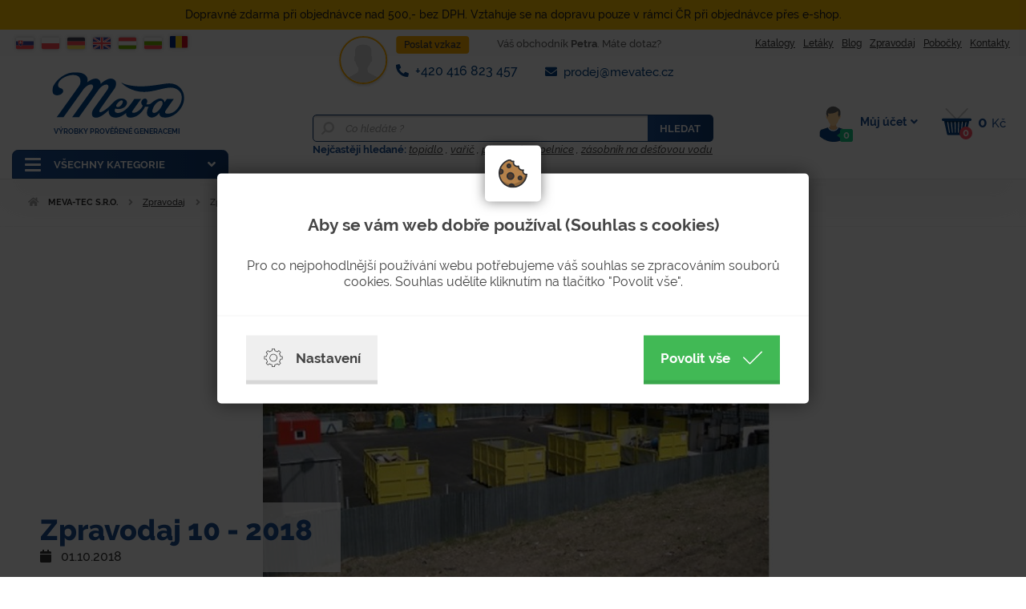

--- FILE ---
content_type: text/html; charset=utf-8
request_url: https://www.mevatec.cz/zpravodaj-10-2018-A/
body_size: 19791
content:
<!doctype html>
<!--[if lte IE 8]> <html class="no-js old-ie" lang="en"> <![endif]-->
<!--[if gt IE 8]><!-->
<html class="no-js" lang="cs">
<!--<![endif]-->
    <head>
        <meta charset="utf-8">
        <meta http-equiv="Content-Type" content="text/html;charset=utf-8">
        <title>Zpravodaj 10 - 2018 | MEVA-TEC s.r.o.</title>
        <meta name="description" content="Mevatec - firma zabývající se prodejem nádob na odpad, skladování, dílenské vybavení, manipulační technika, vybavení měst a obcí, dům a zahrada, spotřebiče na propan butan a další.">
        <meta name="keywords" content="mevatec, odpad, dílna, olejové hospodářství, kancelář, manipulační technika, popelnice">
        <meta http-equiv="X-UA-Compatible" content="IE=edge">
        <meta name="viewport" content="width=device-width, initial-scale=1.0, viewport-fit=cover">
		<meta name="seznam-wmt" content="sAWZ8VSDhsFLAg8cScSzRs99Rg1YDVkn" />
        <link rel="icon" href="/theme/themes/mevatec_2020/images/favicon.png"  type="image/png" />
        
        <link rel="preload" href="/theme/vendors/fonts/raleway-v14-latin-ext_latin-500.woff2" as="font" type="font/woff2" crossorigin>
        <link rel="preload" href="/theme/vendors/fonts/raleway-v14-latin-ext_latin-800.woff2" as="font" type="font/woff2" crossorigin>
        
            	
     <meta property="og:title" content="Zpravodaj 10 - 2018" /><meta property="og:url"   content="https://www.mevatec.cz/zpravodaj-10-2018-A" /><meta property="og:image" content="https://www.mevatec.cz/picture/5fb7b7c5529b6/w310-h200-c/sberny_dvur-1370x500.jpg" /><link rel="previewimage" href="https://www.mevatec.cz/picture/5fb7b7c5529b6/w310-h200-c/sberny_dvur-1370x500.jpg"><meta property="fb:app_id" content="" /><meta property="og:description"  content="Vážení čtenáři, po prázdninách se čas rozeběhl zběsilým tempem a už tu máme říjen. I v tomto měsíci bychom Vás chtěli informovat prostřednictvím našeho ZPRAVODAJE o novinkách v našem sortimentu, realizovaných akcích a zajímavých tématech, které mohou být pro Vás inspirací. Věříme, že využijete nejen níže prezentovanou zvýhodněnou dopravu při nákupu přes náš web, ale i slevy na mnohé výrobky z našeho sortimentu." /><meta name="author" content="Jiří Procházka">        
        <meta name="google-site-verification" content="r68BTbPiIKcK2yDFlEESdeNconW1398jWQ1WJiHUOHY"> 
        
         
        
        <link type="text/css" href="https://www.mevatec.cz/theme/themes/mevatec_2020/dist/main.css?b6875ce1" rel="stylesheet" />
                                <link type="text/css" href="https://www.mevatec.cz/theme/themes/mevatec_2020/dist/article.css?44f81bee" rel="stylesheet" />                                            	
    	        	<meta name="robots" content="index,follow">
                <meta name="robots" content="noodp,noydir" />
        <script type="text/javascript">
		if (navigator.userAgent.match(/iPhone/i) || navigator.userAgent.match(/iPad/i)) {
				var viewportmeta = document.querySelector('meta[name="viewport"]');
				if (viewportmeta) {
					viewportmeta.content = 'width=device-width, minimum-scale=1.0, maximum-scale=1.0';
					document.body.addEventListener('gesturestart', function() {
	  					viewportmeta.content = 'width=device-width, minimum-scale=0.25, maximum-scale=1.6';
					}, false);
				}
		}
        </script>
        
        <script>
	  		window.dataLayer = window.dataLayer || []; 
			function gtag(){ dataLayer.push(arguments); } 
		</script>
			  		<script>
	  			gtag('consent', 'default', { 'analytics_storage': 'denied', 'ad_user_data': 'denied', 'ad_storage': 'denied', 'ad_personalization': 'denied' });
	        </script>
	    	    
	    	        <script>
	        	gtag('consent', 'default', {'analytics_storage': 'denied', 'ad_user_data': 'denied'});
	        </script>
	    	    
	     	        <script>
	            gtag('consent', 'default', {'ad_storage': 'denied', 'ad_personalization': 'denied'});
		    </script>
	    		
  		
	    	    	<!-- Google tag (gtag.js) --> 
			<script async src="https://www.googletagmanager.com/gtag/js?id=G-GD0D22JH0W"></script> 
			<script>
                  gtag('js', new Date());
                  gtag('config', 'G-GD0D22JH0W');
                </script>
	          
     	    <script type="text/javascript" src="https://c.seznam.cz/js/rc.js"></script>
	       
            
      	      	              <script>var google_tag_params = {ecomm_pagetype : 'blog'};</script>
          		      
        
   <script>    		
       		window.dataLayer = window.dataLayer || [];
   </script>
       		
	        	        <script>window.dataLayer.push({ecomm_pagetype: 'blog'});</script>
	                      
              
   
          
    
		
      	      	<script>window.dataLayer.push({ecomm_pagetype: 'other'}); </script>
      	    
	    <!-- Google Tag Manager -->
		<script>(function(w,d,s,l,i){w[l]=w[l]||[];w[l].push({'gtm.start':
		new Date().getTime(),event:'gtm.js'});var f=d.getElementsByTagName(s)[0],
		j=d.createElement(s),dl=l!='dataLayer'?'&l='+l:'';j.async=true;j.src=
		'https://www.googletagmanager.com/gtm.js?id='+i+dl;f.parentNode.insertBefore(j,f);
		})(window,document,'script','dataLayer','GTM-TRZHCLV8');</script>
		<!-- End Google Tag Manager -->
		
  	  	
    <script async src="https://scripts.luigisbox.com/LBX-499633.js"></script>    
    <style type="text/css">#c_law.c_modal{background-color:rgba(0,0,0,0.75);position:fixed;left:0;top:0;width:100%;height:100%;z-index:999;opacity:0;visibility:hidden;transform:scale(1.1);transition:visibility 0s linear 0.25s, opacity 0.25s 0s, transform 0.25s}#c_law.c_modal.c_opened{display:block;opacity:1;visibility:visible;transform:scale(1);transition:visibility 0s linear 0s, opacity 0.25s 0s, transform 0.25s}#c_law.c_modal.c_closed{display:none}#c_law.c_modal .c_content{background-color:#fff;color:#424242;box-shadow:0 0 25px rgba(0,0,0,0.5);font-size:14px;font-weight:400;line-height:1.4;width:calc(100% - 30px);max-width:738px;border-radius:5px;position:absolute;top:50%;left:50%;transform:translate(-50%, -50%)}#c_law.c_modal .c_content .c_tab{background-color:#fff;box-shadow:0 0 15px rgba(0,0,0,0.5);text-align:center;padding:5px;width:70px;height:70px;border-radius:5px;display:flex;align-items:center;justify-content:center;position:absolute;top:0;left:50%;transform:translate(-50%, -50%)}#c_law.c_modal .c_content #c_form{padding-top:30px}#c_law.c_modal .c_content #c_form.c_scroll{max-height:560px;margin-top:5px;margin-bottom:5px;overflow-y:auto}#c_law.c_modal .c_content .c_header{padding:24px 36px;border-bottom:1px solid #f5f5f5;display:flex;align-items:center;justify-content:space-between}#c_law.c_modal .c_content .c_body{padding:12px 36px;display:flex;flex-flow:column}#c_law.c_modal .c_content .c_body.c_scroll{max-height:400px;overflow-y:auto;overflow-y:overlay}#c_law.c_modal .c_content .c_footer{padding:24px 36px;border-top:1px solid #f5f5f5;display:flex;align-items:stretch;justify-content:space-between}#c_law.c_modal .c_content .c_overview{display:inline-flex;align-items:center;padding-right:12px}#c_law.c_modal .c_content .c_title{color:#454545;font-size:16pt;font-weight:700;line-height:1.1;display:block;padding:0;margin:10px 0}#c_law.c_modal .c_content .c_text{color:#424242;font-size:12pt;font-weight:400;line-height:1.3;padding:0;margin:20px 0}#c_law.c_modal .c_content .c_button{background-color:#efefef;box-shadow:none;color:#424242;font-size:13pt;font-weight:700;line-height:1.1;text-align:center;padding:15px 21px;border:none;border-bottom:5px solid rgba(0,0,0,0.1);border-radius:0;display:inline-flex;align-items:center;justify-content:center;cursor:pointer;vertical-align:middle;user-select:none;outline:none;transition:background-color 0.25s linear,border-color 0.25s linear}#c_law.c_modal .c_content .c_button.c_button_agree{background-color:#41b955;color:#fff}#c_law.c_modal .c_content .c_button.c_button_agree:hover{background-color:#42a553}#c_law.c_modal .c_content .c_button:hover{background-color:#dfdfdf;border-color:rgba(0,0,0,0.2)}#c_law.c_modal .c_content .c_checkbox{visibility:hidden;position:absolute;z-index:-1;opacity:0;pointer-events:none}#c_law.c_modal .c_content .c_checkbox:checked ~ .c_label{background-color:#41b955}#c_law.c_modal .c_content .c_checkbox:checked ~ .c_label::after{left:calc(100% - (10px + 3px))}#c_law.c_modal .c_content .c_checkbox:checked ~ .c_label::before{background-image:url("data:image/svg+xml,%3csvg xmlns='http://www.w3.org/2000/svg' viewBox='0 0 8 8'%3e%3cpath fill='%23fff' d='M2.3 6.73L.6 4.53c-.4-1.04.46-1.4 1.1-.8l1.1 1.4 3.4-3.8c.6-.63 1.6-.27 1.2.7l-4 4.6c-.43.5-.8.4-1.1.1z'/%3e%3c/svg%3e");left:calc(10px + 5px)}#c_law.c_modal .c_content .c_checkbox:disabled ~ .c_label{cursor:not-allowed;opacity:.75}#c_law.c_modal .c_content .c_label{background-color:#bfbfbf;color:#fff;font-size:0;text-align:center;padding:5px;width:60px;height:26px;border-radius:13px;display:flex;align-items:center;justify-content:center;margin:0;float:none;position:relative;cursor:pointer;text-indent:-9999px;transition:background-color 0.25s linear}#c_law.c_modal .c_content .c_label::after{background-color:#fff;width:20px;height:20px;border-radius:10px;position:absolute;top:3px;left:calc(10px + 3px);transition:width 0.25s linear,left 0.25s linear;transform:translateX(-50%);content:''}#c_law.c_modal .c_content .c_label::before{background:center no-repeat;background-image:url("data:image/svg+xml,%3csvg xmlns='http://www.w3.org/2000/svg' fill='%23fff' viewBox='-2 -2 7 7'%3e%3cpath stroke='%23fff' d='M0 0l3 3m0-3L0 3'/%3e%3ccircle r='.5'/%3e%3ccircle cx='3' r='.5'/%3e%3ccircle cy='3' r='.5'/%3e%3ccircle cx='3' cy='3' r='.5'/%3e%3c/svg%3E");width:15px;height:15px;position:absolute;top:5px;left:calc(100% - (10px + 5px));transition:left 0.25s linear;transform:translateX(-50%);content:''}#c_law.c_modal .c_content .c_label:active::after{width:22px}#c_law.c_modal .c_content .c_icon{max-width:100%;width:26px;height:auto}#c_law.c_modal .c_content .c_icon.c_icon_left{margin-right:15px}#c_law.c_modal .c_content .c_icon.c_icon_right{margin-left:15px}#c_law.c_modal .c_content .c_image{max-width:100%;width:36px;height:auto}#c_law.c_modal .c_content .c_option{color:#424242;width:100%;margin-bottom:12px}#c_law.c_modal .c_content .c_option .c_option_overview{flex:1;display:inline-block;padding-right:12px}#c_law.c_modal .c_content .c_option .c_option_title{font-size:13pt;font-weight:700}#c_law.c_modal .c_content .c_option .c_option_description{font-size:11pt}#c_law.c_modal .c_content .c_option .c_option_text{font-size:11pt;margin-bottom:0}#c_law.c_modal .c_content .c_option .c_option_toggle{box-shadow:none;font-size:13pt;padding:0;width:100%;border:1px solid transparent;border-radius:0;text-align:left;cursor:pointer;user-select:none;outline:none;transition:background-color 0.25s linear,border-color 0.25s linear}#c_law.c_modal .c_content .c_option .c_option_toggle .c_option_icon{max-width:100%;width:18px;height:auto;transform:rotateX(180deg);transition:transform 0.25s linear}#c_law.c_modal .c_content .c_option .c_option_toggle.c_option_opened{border-color:#bfbfbf}#c_law.c_modal .c_content .c_option .c_option_toggle.c_option_opened .c_option_icon{transform:rotateX(0deg)}#c_law.c_modal .c_content .c_option .c_option_header{background-color:#efefef;padding:15px 15px;display:flex;align-items:center;justify-content:space-between}#c_law.c_modal .c_content .c_option .c_option_body{background-color:#f8f8f8;padding:15px 21px}#c_law.c_modal .c_content .c_center{text-align:center}#c_law.c_modal .c_content .c_hidden{display:none}@media (max-width: 767px){#c_law.c_modal .c_content{max-width:calc(100% - 30px)}#c_law.c_modal .c_content .c_tab{width:60px;height:60px}#c_law.c_modal .c_content #c_form{padding-top:25px}#c_law.c_modal .c_content .c_header{padding:12px 18px}#c_law.c_modal .c_content .c_body{padding:12px 18px}#c_law.c_modal .c_content .c_footer{padding:12px 18px}#c_law.c_modal .c_content .c_overview{padding-right:6px}#c_law.c_modal .c_content .c_title{font-size:14pt;margin:5px 0}#c_law.c_modal .c_content .c_text{font-size:11pt;margin:10px 0}#c_law.c_modal .c_content .c_button{font-size:11pt;padding:9px 15px;border-width:3px}#c_law.c_modal .c_content .c_icon{width:20px}#c_law.c_modal .c_content .c_icon.c_icon_left{margin-right:5px}#c_law.c_modal .c_content .c_icon.c_icon_right{margin-left:5px}#c_law.c_modal .c_content .c_image{width:28px}#c_law.c_modal .c_content .c_option{margin-bottom:6px}#c_law.c_modal .c_content .c_option .c_option_overview{padding-right:6px}#c_law.c_modal .c_content .c_option .c_option_title{font-size:12pt}#c_law.c_modal .c_content .c_option .c_option_description{font-size:10pt}#c_law.c_modal .c_content .c_option .c_option_text{font-size:10pt}#c_law.c_modal .c_content .c_option .c_option_toggle{font-size:12pt}#c_law.c_modal .c_content .c_option .c_option_header{padding:9px 9px}#c_law.c_modal .c_content .c_option .c_option_body{padding:9px 12px}}@media (max-width: 479px){#c_law.c_modal .c_content .c_tab{width:50px;height:50px}#c_law.c_modal .c_content #c_form{padding-top:20px}#c_law.c_modal .c_content .c_header{padding:9px 12px}#c_law.c_modal .c_content .c_body{padding:9px 12px}#c_law.c_modal .c_content .c_footer{padding:9px 12px}#c_law.c_modal .c_content .c_title{font-size:13pt}#c_law.c_modal .c_content .c_text{font-size:10pt}#c_law.c_modal .c_content .c_button{font-size:10pt;padding:6px 9px}#c_law.c_modal .c_content .c_icon{width:16px}#c_law.c_modal .c_content .c_image{width:24px}#c_law.c_modal .c_content .c_option .c_option_overview{padding-right:3px}#c_law.c_modal .c_content .c_option .c_option_title{font-size:11pt}#c_law.c_modal .c_content .c_option .c_option_description{display:none}#c_law.c_modal .c_content .c_option .c_option_header{padding:6px 9px}#c_law.c_modal .c_content .c_option .c_option_body{padding:6px 12px}}
/*# sourceMappingURL=main.css.map */
</style></head>
    <body class="article ">
    				<!-- Google Tag Manager (noscript) -->
				<noscript><iframe src="https://www.googletagmanager.com/ns.html?id=GTM-TRZHCLV8" height="0" width="0" style="display:none;visibility:hidden"></iframe></noscript>
			<!-- End Google Tag Manager (noscript) -->
		        <!-- Document Header Starts -->
        	<div id="info-panel" class="bg-warning">
	<div class="container py-2">
	<div style="text-align: center;">
<p>Dopravné zdarma při objednávce nad 500,- bez DPH. Vztahuje se na dopravu pouze v rámci ČR při objednávce přes e-shop.</p>
</div>
<div style="text-align: center;"></div>	</div>
</div>

<div id="header">
	<div class="header-top">
		<div class="container p-xs-none">
			<div class="nav align-items-center">
        		<div class="header-languages">
            		<div class="navbar navbar-expand-md">
            			<button type="button" id="show-languages" class="navbar-toggler collapsed" data-toggle="collapse" data-target="#languages" aria-controls="languages" aria-expanded="false"><img src="https://www.mevatec.cz/theme/themes/mevatec_2020/images/svg/cz.svg" width="22px" height="22px" alt="cz" class="img-fluid img-language" /></button>            			<div class="collapse navbar-collapse justify-content-start" id="languages">
                			<ul class="navbar-nav">
                				<li class="menu-item">
                					<a href="https://www.meva.sk" rel="nofollow" class="nav-link" target="_blank"><img src="https://www.mevatec.cz/theme/themes/mevatec_2020/images/svg/sk.svg" width="22px" height="22px" alt="sk" class="img-fluid img-language" /></a>            					</li>
            					<li class="menu-item">
                					<a href="https://www.meva-pol.pl" rel="nofollow" class="nav-link" target="_blank"><img src="https://www.mevatec.cz/theme/themes/mevatec_2020/images/svg/pl.svg" width="22px" height="22px" alt="pl" class="img-fluid img-language" /></a>            					</li>
            					<li class="menu-item">
                					<a href="https://www.meva-tec.de" rel="nofollow" class="nav-link" target="_blank"><img src="https://www.mevatec.cz/theme/themes/mevatec_2020/images/svg/de.svg" width="22px" height="22px" alt="de" class="img-fluid img-language" /></a>            					</li>
            					<li class="menu-item">
                					<a href="https://en.mevatec.cz" rel="nofollow" class="nav-link" target="_blank"><img src="https://www.mevatec.cz/theme/themes/mevatec_2020/images/svg/gb.svg" width="22px" height="22px" alt="gb" class="img-fluid img-language" /></a>            					</li>
            					<li class="menu-item">
                					<a href="http://www.mevakomi.hu" rel="nofollow" class="nav-link" target="_blank"><img src="https://www.mevatec.cz/theme/themes/mevatec_2020/images/svg/hu.svg" width="22px" height="22px" alt="hu" class="img-fluid img-language" /></a>            					</li>
            					<li class="menu-item">
                					<a href="https://www.meva-bg.com" rel="nofollow" class="nav-link" target="_blank"><img src="https://www.mevatec.cz/theme/themes/mevatec_2020/images/svg/bg.svg" width="22px" height="22px" alt="bg" class="img-fluid img-language" /></a>            					</li>
            					<li class="menu-item">
                					<a href="https://magazin.gradinariu.ro/" rel="nofollow" class="nav-link" target="_blank"><img src="https://www.mevatec.cz/theme/themes/mevatec_2020/images/svg/romania.svg" width="22px" height="22px" alt="bg" class="img-fluid img-language" /></a>            					</li>
        					</ul>
    					</div>
            		</div>
        		</div>
        		<div class="header-menu d-none d-md-block" id="top-menu">
        			<ul class="nav align-items-center flex-nowrap justify-content-end" id="minor-menu">
    					
        	        	<li class="menu-item">
            	<a href="https://www.mevatec.cz/katalogy/" class="nav-link" target=""><span>Katalogy</span></a>            </li>
                	        	<li class="menu-item">
            	<a href="https://www.mevatec.cz/letaky/" class="nav-link" target=""><span>Letáky</span></a>            </li>
                	        	<li class="menu-item">
            	<a href="https://www.mevatec.cz/blog/" class="nav-link" target=""><span>Blog</span></a>            </li>
                	        	<li class="menu-item">
            	<a href="https://www.mevatec.cz/zpravodaj/" class="nav-link" target=""><span>Zpravodaj</span></a>            </li>
                	        	<li class="menu-item">
            	<a href="https://www.mevatec.cz/pobocky/" class="nav-link" target=""><span>Pobočky</span></a>            </li>
                	        	<li class="menu-item">
            	<a href="https://www.mevatec.cz/kontakty/" class="nav-link" target=""><span>Kontakty</span></a>            </li>
            					</ul>
        		</div>
        		<div class="header-contact">
        			<div class="contact">
    					<div class="row mx-0">
    						<div class="col-12 col-md-3 col-xl-2 pl-0 pr-2 d-none d-md-block">
                    			<div class="contact-image">
                    				                            			<img src="https://www.mevatec.cz/theme/themes/mevatec_2020/images/svg/avatar.svg" alt="avatar" class="img-fluid img-avatar border-gold" />                            		                    			</div>
                			</div>
                			<div class="col-12 col-md-9 col-xl-10 px-0 pl-2 pl-md-0">
                				<div class="row mx-0 h-100">
                					<div class="col-5 col-sm-4 col-md-12 col-lg-7 col-xl-4 px-0 pr-1">
                						                        					<div class="badge badge-gold">Poslat vzkaz</div>
                        				                    				</div>
                    				<div class="col-12 col-lg-5 col-xl-8 px-0 pl-1 d-none d-lg-block">
                        				<span class="d-none d-xl-inline">Váš obchodník <strong>Petra</strong>. </span>Máte dotaz?                    				</div>
                    				<div class="col-7 col-sm-4 col-md-12 col-xl-6 py-xl-1 px-0 pr-1 align-self-end">
                    					<a href="&#116;&#101;&#108;&#058;+420416823457" class="contact-link contact-number"><i class="fas fa-phone fa-flip-horizontal mr-1"></i> +420 416 823 457</a>                    				</div>
                    				<div class="col-12 col-sm-4 col-md-12 col-xl-6 py-xl-1 px-0 pl-1 align-self-end d-none d-sm-block d-md-none d-xl-block ellipsis">
                    					<a href="&#109;&#097;&#105;&#108;&#116;&#111;&#058;prodej@mevatec.cz" title="prodej@mevatec.cz" class="contact-link" data-toggle="tooltip" data-placement="bottom"><i class="fas fa-envelope mr-1"></i>&nbsp;prodej@mevatec.cz</a>                    				</div>
                				</div>
                			</div>
            			</div>
        			</div>
    			</div>
    		</div>
    	</div>
	</div>
	<div class="header-bottom">
		<div class="container p-xs-none">
			<div class="nav align-items-md-end">
				<div class="header-category">
    				<div class="btn button-header text-uppercase justify-content-md-start" id="show-menu">
    					<div class="switch mr-md-3"><i class="switch-icon"></i></div>
    					<span class="w-100 d-md-none">Menu</span>
    					<span class="d-none d-md-inline">Všechny kategorie</span>
    				</div>
				</div>
        		<div class="header-logo text-lg-center text-xl-left">
    				<a href="https://www.mevatec.cz/" class="btn button-logo"><img src="https://www.mevatec.cz/theme/themes/mevatec_2020/images/svg/logo.svg" alt="logo" class="img-fluid img-logo" /><span class="d-none d-xl-inline-block">Výrobky prověřené generacemi</span></a>    				
        		</div>
        		<div class="header-search align-self-sm-center align-self-md-end" id="header-search">
        			<div id="main-search">
                    	<div class="search" id="search">
                    		<form action="https://www.mevatec.cz/search/" method="GET" id="search-form" accept-charset="utf-8" data-skins="mevatec_2020" data-suggestions-url="frontend_search_sugestion.json">                    			<img id="search-loader" src="https://www.mevatec.cz/theme/themes/mevatec_2020/images/svg/loader.svg" alt="loader" class="search-loader hidden" />                    			<div class="input-group">
                    				<div class="input-group-prepend align-items-center d-none d-md-flex">
                        				<img src="https://www.mevatec.cz/theme/themes/mevatec_2020/images/svg/search_mirrored.svg" alt="search_mirrored" class="img-fluid img-search" />                    				</div>
                    				<input type="search" id="search-input" name="search-text" value="" class="form-control" autocomplete="off" aria-describedby="search" placeholder="Co hledáte ?" />                        			<div class="input-group-append">
                        				<button type="submit" id="search-button" name="search[send]" class="btn button-search text-uppercase"><img src="https://www.mevatec.cz/theme/themes/mevatec_2020/images/svg/search.svg" alt="search" class="img-fluid img-search d-sm-none" /><img src="https://www.mevatec.cz/theme/themes/mevatec_2020/images/svg/search_white.svg" alt="search_white" class="img-fluid img-search d-none d-sm-block d-md-none" /><span class="d-none d-md-inline">Hledat</span></button>                    				</div>
                    			</div>
                    		</form>                    	</div>
                        <div class="main-suggestion" id="mobile-whisperer"></div>
                        <div class="main-suggestion" id="main-suggestion"></div>
					</div>
					<div class="btn button-header d-sm-none" id="show-search">
        				<img src="https://www.mevatec.cz/theme/themes/mevatec_2020/images/svg/search.svg" alt="search" class="img-fluid img-magnifier" />        			</div>
        			<div class="d-none d-lg-block" id="main-whisperer">
        				<div class="whisperer" id="whisperer">
        					                				<span class="search-text">Nejčastěji hledané: </span>
                					                					
                						<a href="/search/?search-text=topidlo" class="search-link">topidlo</a>
                						                							,                 						            						                					
                						<a href="/search/?search-text=vařič" class="search-link">vařič</a>
                						                							,                 						            						                					
                						<a href="/search/?search-text=plastová popelnice" class="search-link">plastová popelnice</a>
                						                							,                 						            						                					
                						<a href="/search/?search-text=zásobník na dešťovou vodu" class="search-link">zásobník na dešťovou vodu</a>
                						            						                			            			</div>
        			</div>
        		</div>
        		<div class="header-control">
        			<ul class="nav flex-nowrap justify-content-end control-nav">
        				<li class="menu-item dropdown dropdown-overlay control-item">
        					<a class="btn button-control dropdown-toggle dropdown-mobile-noarrow" id="show-user" href="account/" role="button" data-toggle="dropdown" data-display="static" aria-haspopup="true" aria-expanded="false">
        						<span class="control-image">
        							            							<img src="https://www.mevatec.cz/theme/themes/mevatec_2020/images/svg/user.svg" alt="user" class="img-fluid img-user mr-lg-1 mr-xl-2" />            						            						<span class="control-badge control-square" id="cart-favorites">0</span>
            					</span>
            					<span class="control-user d-none d-lg-inline-block">Můj účet</span>
            				</a>
            				<div class="dropdown-menu dropdown-menu-right" role="menu">
            					<div class="user" id="user">
            						
<div class="user-left">
	    	<h5 class="user-title">Výhody registrace</h5>
    	<ul class="list-group py-2 mb-2">
    		<li class="list-group-item"><i class="far fa-user icon mr-2"></i> <span>Kontakt  na obchodníka</span></li>
    		<li class="list-group-item"><i class="fas fa-phone-square icon mr-2"></i> <span>Online podpora</span></li>
    		<li class="list-group-item"><i class="fas fa-bell icon icon mr-2"></i> <span>Oblíbené zboží</span></li>
    		<li class="list-group-item"><i class="fas fa-cart-plus icon mr-2"></i> <span>Pohodlné nakupování</span></li>
    		<li class="list-group-item"><i class="fas fa-comment-dots icon mr-2"></i> <span>Online chat</span></li>
    		<li class="list-group-item"><i class="fas fa-exclamation-triangle icon mr-2"></i> <span>Podpora</span></li>
    	</ul>
		<a id="user-registration" href="https://www.mevatec.cz/account/registration" class="btn button-send"><i class="fas fa-lock mr-2"></i> Registrace</a>	</div>
<div class="user-right">
			<h5 class="user-title">Přihlášení</h5>
				<a href="https://www.mevatec.cz/ggl/google_login/" class="btn user-btn user-ggl mb-1"><i class="fab fa-google mr-2"></i> Přihlášení přes Google</a>				<div class="user-or"><span>nebo</span></div>
		<form action="https://www.mevatec.cz/account/login" method="post" id="login-form" accept-charset="utf-8">			<div class="form-group">
				<div class="col-12 px-0 mb-2">
					<div class="input-group">
    					<input type="text" id="login-email" name="username" class="form-control" placeholder="Přihlašovací e-mail" />    				</div>
    				<div class="error-response" id="error_login_username"></div>
    			</div>
    			<div class="col-12 px-0 mb-2">
    				<div class="input-group">
    					<input type="password" id="login-password" name="password" class="form-control" placeholder="Heslo" />    				</div>
    				<div class="error-response" id="error_login_password"></div>
    			</div>
    			<div class="col-12 px-0 mb-2">
    				<button id="user-login" name="login" value="1" class="btn button-send"><i class="fas fa-lock mr-2"></i> Přihlásit</button>    			</div>
			</div>
		</form>		<p>Nepamatujete-li si své heslo, využijte formulář pro <a href="https://www.mevatec.cz/account/lost_password" class="user-link"><strong>Zapomenuté heslo</strong></a>.</p>
	</div>
		
            					</div>
            				</div>
    					</li>
    					<li class="menu-item dropdown dropdown-overlay control-item">
        					<a class="btn button-control dropdown-toggle dropdown-noarrow" id="show-basket" href="/checkout/" role="button" data-toggle="dropdown" data-display="static" aria-haspopup="true" aria-expanded="false">
        						<span class="control-image">
        							<img src="https://www.mevatec.cz/theme/themes/mevatec_2020/images/svg/basket.svg" alt="basket" class="img-fluid img-basket mr-lg-1 mr-xl-2" />        							<span class="control-badge control-dot" id="cart-count">0</span>
            					</span>
            					<span class="control-value d-none d-lg-inline-block"><span id="cart-price">0</span> <span class="control-currency">Kč</span></span>
            				</a>
            				<div class="dropdown-menu dropdown-menu-right" role="menu">
            					<div class="basket" id="basket">
            						
<div class="basket-top">
			<div class="basket-empty text-center mb-2">
			<a href="https://www.mevatec.cz/checkout/" class="basket-empty-title">Váš košík zatím neobsahuje žádné zboží</a>			<p>Pokud potřebujete poradit, využijte naši online podporu</p>
		</div>
		<div class="row mx-0 align-items-center">
			<div class="col-6 text-left px-0 pr-1">
				<a href="https://www.mevatec.cz/checkout/#add_quick_order" class="basket-link"><i class="fas fa-angle-right icon-arrow mr-2"></i> Rychlá objednávka</a>			</div>
			<div class="col-6 text-right px-0 pl-1">
				<a href="https://www.mevatec.cz/checkout/" class="btn basket-button"><i class="fas fa-shopping-basket icon mr-2"></i> Zobrazit košík <i class="fas fa-angle-right icon-arrow ml-2"></i></a>			</div>
		</div>
	</div>

	<div class="basket-bottom">
					<h5 class="basket-title">Cena dopravy</h5>
							<div class="basket-benefit background-green">Doprava zdarma při nákupu nad 500 Kč bez DPH</div>
						<a href="https://www.mevatec.cz/doprava-zbozi-a-montaz/" class="basket-link mt-3">Chci se dozvědět více o dopravách a platbách <i class="fas fa-angle-right ml-2"></i></a>			</div>
            					</div>
            				</div>
    					</li>
					</ul>               			
        		</div>
        		<div class="main-menu" id="main-menu">
        			
<div class="menu" id="menu" data-level="1" data-type="desktop">
	<div class="menu-navigation">
		<ul class="nav flex-column">
                                            	 
                	                	<li class="menu-item">
                    	<a href="https://www.mevatec.cz/nadoby-na-odpad/" class="nav-link" data-id="5f16ef67ca301" data-superparent="5f16ef5a011a7" data-has-submenu="1"><svg xmlns="http://www.w3.org/2000/svg" xmlns:xlink="http://www.w3.org/1999/xlink" version="1.1" id="Layer_2" x="0px" y="0px" width="14px" height="60px" viewBox="-0.021 -0.504 14 60" enable-background="new -0.021 -0.504 14 60" xml:space="preserve"><polygon fill="#3BAA34" points="-0.021,59.496 10.01,59.496 13.979,-0.504 -0.021,-0.504 "/></svg><img src="https://www.mevatec.cz/picture/5f1932055ce4f/w40-h40/nadoby-na-odpad.png" class="img-fluid img-nav mr-3" /><span class="text-truncate">Nádoby na odpad</span></a>                    	                    		<a href="https://www.mevatec.cz/nadoby-na-odpad/" class="nav-collapse nav-forward"><i class="fas fa-plus d-md-none"></i><i class="fas fa-angle-right d-none d-md-inline"></i></a>                    	                    </li>
                                	 
                	                	<li class="menu-item">
                    	<a href="https://www.mevatec.cz/olejove-hospodarstvi/" class="nav-link" data-id="5f16ef7a3bbe7" data-superparent="5f16ef5a011a7" data-has-submenu="1"><svg xmlns="http://www.w3.org/2000/svg" xmlns:xlink="http://www.w3.org/1999/xlink" version="1.1" id="Layer_2" x="0px" y="0px" width="14px" height="60px" viewBox="-0.021 -0.504 14 60" enable-background="new -0.021 -0.504 14 60" xml:space="preserve"><polygon fill="#008584" points="-0.021,59.496 10.01,59.496 13.979,-0.504 -0.021,-0.504 "/></svg><img src="https://www.mevatec.cz/picture/5f1931fe5a5f6/w40-h40/olejove-hospodarstvi.png" class="img-fluid img-nav mr-3" /><span class="text-truncate">Olejové hospodářství</span></a>                    	                    		<a href="https://www.mevatec.cz/olejove-hospodarstvi/" class="nav-collapse nav-forward"><i class="fas fa-plus d-md-none"></i><i class="fas fa-angle-right d-none d-md-inline"></i></a>                    	                    </li>
                                	 
                	                	<li class="menu-item">
                    	<a href="https://www.mevatec.cz/skladovani/" class="nav-link" data-id="5f16ef8314ed4" data-superparent="5f16ef5a011a7" data-has-submenu="1"><svg xmlns="http://www.w3.org/2000/svg" xmlns:xlink="http://www.w3.org/1999/xlink" version="1.1" id="Layer_2" x="0px" y="0px" width="14px" height="60px" viewBox="-0.021 -0.504 14 60" enable-background="new -0.021 -0.504 14 60" xml:space="preserve"><polygon fill="#0090D7" points="-0.021,59.496 10.01,59.496 13.979,-0.504 -0.021,-0.504 "/></svg><img src="https://www.mevatec.cz/picture/5f1931f64f3de/w40-h40/skladovani.png" class="img-fluid img-nav mr-3" /><span class="text-truncate">Skladování</span></a>                    	                    		<a href="https://www.mevatec.cz/skladovani/" class="nav-collapse nav-forward"><i class="fas fa-plus d-md-none"></i><i class="fas fa-angle-right d-none d-md-inline"></i></a>                    	                    </li>
                                	 
                	                	<li class="menu-item">
                    	<a href="https://www.mevatec.cz/dilenske-vybaveni/" class="nav-link" data-id="5f16ef8f65759" data-superparent="5f16ef5a011a7" data-has-submenu="1"><svg xmlns="http://www.w3.org/2000/svg" xmlns:xlink="http://www.w3.org/1999/xlink" version="1.1" id="Layer_2" x="0px" y="0px" width="14px" height="60px" viewBox="-0.021 -0.504 14 60" enable-background="new -0.021 -0.504 14 60" xml:space="preserve"><polygon fill="#F29200" points="-0.021,59.496 10.01,59.496 13.979,-0.504 -0.021,-0.504 "/></svg><img src="https://www.mevatec.cz/picture/5f1931efaf059/w40-h40/dilenske-vybaveni.png" class="img-fluid img-nav mr-3" /><span class="text-truncate">Dílenské vybavení</span></a>                    	                    		<a href="https://www.mevatec.cz/dilenske-vybaveni/" class="nav-collapse nav-forward"><i class="fas fa-plus d-md-none"></i><i class="fas fa-angle-right d-none d-md-inline"></i></a>                    	                    </li>
                                	 
                	                	<li class="menu-item">
                    	<a href="https://www.mevatec.cz/manipulacni-technika/" class="nav-link" data-id="5f16ef97d1f0e" data-superparent="5f16ef5a011a7" data-has-submenu="1"><svg xmlns="http://www.w3.org/2000/svg" xmlns:xlink="http://www.w3.org/1999/xlink" version="1.1" id="Layer_2" x="0px" y="0px" width="14px" height="60px" viewBox="-0.021 -0.504 14 60" enable-background="new -0.021 -0.504 14 60" xml:space="preserve"><polygon fill="#E94E0E" points="-0.021,59.496 10.01,59.496 13.979,-0.504 -0.021,-0.504 "/></svg><img src="https://www.mevatec.cz/picture/5f1931e8cdac6/w40-h40/manipulacni-technika.png" class="img-fluid img-nav mr-3" /><span class="text-truncate">Manipulační technika</span></a>                    	                    		<a href="https://www.mevatec.cz/manipulacni-technika/" class="nav-collapse nav-forward"><i class="fas fa-plus d-md-none"></i><i class="fas fa-angle-right d-none d-md-inline"></i></a>                    	                    </li>
                                	 
                	                	<li class="menu-item">
                    	<a href="https://www.mevatec.cz/vybaveni-mest-a-obci/" class="nav-link" data-id="5f16efa14171c" data-superparent="5f16ef5a011a7" data-has-submenu="1"><svg xmlns="http://www.w3.org/2000/svg" xmlns:xlink="http://www.w3.org/1999/xlink" version="1.1" id="Layer_2" x="0px" y="0px" width="14px" height="60px" viewBox="-0.021 -0.504 14 60" enable-background="new -0.021 -0.504 14 60" xml:space="preserve"><polygon fill="#d344ba" points="-0.021,59.496 10.01,59.496 13.979,-0.504 -0.021,-0.504 "/></svg><img src="https://www.mevatec.cz/picture/5f1931e295715/w40-h40/vybaveni-mest-a-obci.png" class="img-fluid img-nav mr-3" /><span class="text-truncate">Vybavení měst a obcí</span></a>                    	                    		<a href="https://www.mevatec.cz/vybaveni-mest-a-obci/" class="nav-collapse nav-forward"><i class="fas fa-plus d-md-none"></i><i class="fas fa-angle-right d-none d-md-inline"></i></a>                    	                    </li>
                                	 
                	                	<li class="menu-item">
                    	<a href="https://www.mevatec.cz/propan-butan-spotrebice/" class="nav-link" data-id="5f16efabb5cff" data-superparent="5f16ef5a011a7" data-has-submenu="1"><svg xmlns="http://www.w3.org/2000/svg" xmlns:xlink="http://www.w3.org/1999/xlink" version="1.1" id="Layer_2" x="0px" y="0px" width="14px" height="60px" viewBox="-0.021 -0.504 14 60" enable-background="new -0.021 -0.504 14 60" xml:space="preserve"><polygon fill="#d6df20" points="-0.021,59.496 10.01,59.496 13.979,-0.504 -0.021,-0.504 "/></svg><img src="https://www.mevatec.cz/picture/5f840e330bf56/w40-h40/propan-butan-spotrebice.png" class="img-fluid img-nav mr-3" /><span class="text-truncate">Propan butan spotřebiče</span></a>                    	                    		<a href="https://www.mevatec.cz/propan-butan-spotrebice/" class="nav-collapse nav-forward"><i class="fas fa-plus d-md-none"></i><i class="fas fa-angle-right d-none d-md-inline"></i></a>                    	                    </li>
                                	 
                	                	<li class="menu-item">
                    	<a href="https://www.mevatec.cz/dum-a-zahrada/" class="nav-link" data-id="5f747b0e3624b" data-superparent="5f16ef5a011a7" data-has-submenu="1"><svg xmlns="http://www.w3.org/2000/svg" xmlns:xlink="http://www.w3.org/1999/xlink" version="1.1" id="Layer_2" x="0px" y="0px" width="14px" height="60px" viewBox="-0.021 -0.504 14 60" enable-background="new -0.021 -0.504 14 60" xml:space="preserve"><polygon fill="#00ccff" points="-0.021,59.496 10.01,59.496 13.979,-0.504 -0.021,-0.504 "/></svg><img src="https://www.mevatec.cz/picture/5fc61c1f0c30d/w40-h40/dum-a-zahrada.png" class="img-fluid img-nav mr-3" /><span class="text-truncate">Dům a zahrada</span></a>                    	                    		<a href="https://www.mevatec.cz/dum-a-zahrada/" class="nav-collapse nav-forward"><i class="fas fa-plus d-md-none"></i><i class="fas fa-angle-right d-none d-md-inline"></i></a>                    	                    </li>
                                	 
                	                	<li class="menu-item">
                    	<a href="https://www.mevatec.cz/akce-novinky-vyprodej/" class="nav-link" data-id="5f840253a6bf6" data-superparent="5f16ef5a011a7" data-has-submenu="1"><svg xmlns="http://www.w3.org/2000/svg" xmlns:xlink="http://www.w3.org/1999/xlink" version="1.1" id="Layer_2" x="0px" y="0px" width="14px" height="60px" viewBox="-0.021 -0.504 14 60" enable-background="new -0.021 -0.504 14 60" xml:space="preserve"><polygon fill="#ff3399" points="-0.021,59.496 10.01,59.496 13.979,-0.504 -0.021,-0.504 "/></svg><span class="text-truncate">Akce, novinky, výprodej</span></a>                    	                    		<a href="https://www.mevatec.cz/akce-novinky-vyprodej/" class="nav-collapse nav-forward"><i class="fas fa-plus d-md-none"></i><i class="fas fa-angle-right d-none d-md-inline"></i></a>                    	                    </li>
                                	 
                	                	<li class="menu-item">
                    	<a href="https://www.mevatec.cz/navrh-a-vyvoj-prototypu/" class="nav-link node" data-id="5f3e7ffa7f362" data-superparent="5f16ef5a011a7" data-has-submenu="0"><svg xmlns="http://www.w3.org/2000/svg" xmlns:xlink="http://www.w3.org/1999/xlink" version="1.1" id="Layer_2" x="0px" y="0px" width="14px" height="60px" viewBox="-0.021 -0.504 14 60" enable-background="new -0.021 -0.504 14 60" xml:space="preserve"><polygon fill="#000000" points="-0.021,59.496 10.01,59.496 13.979,-0.504 -0.021,-0.504 "/></svg><img src="https://www.mevatec.cz/picture/5fc61cddd961b/w40-h40/navrh-a-vyvoj-prototypu.png" class="img-fluid img-nav mr-3" /><span class="text-truncate">Návrh a vývoj prototypů</span></a>                    	                    </li>
                                    </ul>
		<div class="menu-links" id="links-menu"></div>
	</div>
	                	<div class="menu-submenu" id="submenu_5f16ef67ca301"></div>
                	<div class="menu-submenu" id="submenu_5f16ef7a3bbe7"></div>
                	<div class="menu-submenu" id="submenu_5f16ef8314ed4"></div>
                	<div class="menu-submenu" id="submenu_5f16ef8f65759"></div>
                	<div class="menu-submenu" id="submenu_5f16ef97d1f0e"></div>
                	<div class="menu-submenu" id="submenu_5f16efa14171c"></div>
                	<div class="menu-submenu" id="submenu_5f16efabb5cff"></div>
                	<div class="menu-submenu" id="submenu_5f747b0e3624b"></div>
                	<div class="menu-submenu" id="submenu_5f840253a6bf6"></div>
                	<div class="menu-submenu" id="submenu_5f3e7ffa7f362"></div>
            </div>    			</div>
            	<div class="mobile-search hidden" id="mobile-search"></div>
    		</div>
    	</div>
	</div>
</div>
	
        <!-- Document Header Ends -->
            
        <!-- Document Content Starts -->
        <div id="main">
        	        		
<div class="breadcrumbs">
    <div class="container">
		<div class="row mx-0">
			<div class="col-12 px-0">
                <ol class="breadcrumb">
                    <li class="breadcrumb-item text-uppercase">
                    	<a href="https://www.mevatec.cz/" class="breadcrumb-link"><i class="fas fa-home icon mr-2"></i> MEVA-TEC s.r.o.</a>                	</li>
                	                                        	<li class="breadcrumb-item">
                    		<a href="https://www.mevatec.cz/zpravodaj/" class="breadcrumb-link" aria-current="page">Zpravodaj</a>                        </li>
                    	<li class="breadcrumb-item active" aria-current="page">
                    		<a href="https://www.mevatec.cz/zpravodaj-10-2018-A/" class="breadcrumb-link" aria-current="page">Zpravodaj 10 - 2018</a>                    	</li>
                                                                            </ol>
            </div>
                    </div>
    </div>
</div>        	        	            	
<div id="article">
	<div class="container">
		<div class="header">
							<div class="article-image">
					<img src="https://www.mevatec.cz/picture/5fb7b7c5529b6/w1370-h500-c/sberny_dvur-1370x500.jpg" alt="Zpravodaj 10 - 2018" class="img-fluid" />					        				<div class="article-head">
                			<h1 class="article-title">Zpravodaj 10 - 2018</h1>
                			<h4 class="article-date"><i class="fas fa-calendar mr-2"></i> 01.10.2018</h4>
                		</div>
            		        		</div>
    				</div>
		<div class="row mx-0 flex-wrap flex-row">
    		<div class="content">
    			<div class="article-category">
    				<div class="row mx-0 align-items-center">
    					<div class="col-12 col-md-9 col-xl-10 px-0 pr-md-2">
    						    					</div>
    					<div class="col-12 col-md-3 col-xl-2 text-center text-md-right px-0 pl-md-2">
    						
    					</div>
    				</div>
    			</div>
    			<div class="article-information">
    				    			</div>
							 		<div class="article-text"><p style="text-align: justify;"><strong>Vážení čtenáři, </strong>po prázdninách se čas rozeběhl zběsilým tempem a už tu máme říjen. I v tomto měsíci bychom Vás chtěli informovat prostřednictvím našeho <strong>ZPRAVODAJE</strong> o novinkách v našem sortimentu, realizovaných akcích a zajímavých tématech, které mohou být pro Vás inspirací. Věříme, že využijete nejen níže prezentovanou <strong>zvýhodněnou dopravu</strong> při nákupu přes náš web, ale i <strong>slevy na mnohé výrobky</strong> z našeho sortimentu.</p>
<p style="text-align: right;"><strong>                                                                                                                              Radim Fröhlich</strong></p>
<p style="text-align: right;"><strong>                                                                                                                           Jednatel společnosti</strong></p>
<p style="text-align: left;"><strong>NOVINKY V SORTIMENTU</strong></p>
<p style="text-align: justify;">V minulém čísle ZPRAVODAJE jsme se v rubrice Téma měsíce věnovali záchytným vanám, jejichž nabídku jsme rozšířili o plastové záchytné vany s vysokou mechanickou odolností a odolností vůči většině chemikálií.</p>
<p style="text-align: left;"><a href="https://www.mevatec.cz/zachytna-vana-pro-2-sudy-P/"><img src="https://www.mevatec.cz/site/source/ZPRAVODAJ/2018/10/zl_1.jpg" alt="zl_1" width="241" height="241" /></a><a href="https://www.mevatec.cz/zachytna-vana-pro-4-sudy-P/"><img src="https://www.mevatec.cz/site/source/ZPRAVODAJ/2018/10/zl_2.jpg" alt="zl_2" width="245" height="245" /></a><a href="https://www.mevatec.cz/zachytna-vana-pro-ibc-kontejner-P/"><img src="https://www.mevatec.cz/site/source/ZPRAVODAJ/2018/10/zl_3.jpg" alt="zl_3" width="161" height="245" /></a><a href="https://www.mevatec.cz/zachytna-vana-pro-2-ibc-kontejnery-P/"><img src="https://www.mevatec.cz/site/source/ZPRAVODAJ/2018/10/zl_4.jpg" alt="zl_4" width="307" height="245" /></a><a href="https://www.mevatec.cz/kryta-zachytna-vana-pro-2-x-200l-sud-P/"><img src="https://www.mevatec.cz/site/source/ZPRAVODAJ/2018/10/zl_5.jpg" alt="zl_5" width="245" height="245" /></a><a href="https://www.mevatec.cz/kryta-zachytna-vana-pro-4-x-200l-sud-P/"><img src="https://www.mevatec.cz/site/source/ZPRAVODAJ/2018/10/zl_6.jpg" alt="zl_6" width="245" height="245" /></a></p>
<p style="text-align: left;"> </p>
<p style="text-align: left;"> <img style="float: right; border-width: 1px; margin: 10px 25px 10px 25px;" src="https://www.mevatec.cz/site/source/ZPRAVODAJ/2018/10/top_katalog_2018.jpg" alt="top_katalog_2018" width="167" height="233" /><span style="font-size: 24px;"><strong>PROBÍHAJÍCÍ AKCE</strong></span></p>
<p style="text-align: left;">Vzhledem k velice pozitivní reakci na tento typ katalogu v předešlém roce, jsme     pro Vás připravili aktuální vydání i pro konec roku 2018. V katalogu mimo tradičního průřezu naším sortimentem naleznete i novinky pro rok 2018. Do katalogu jsme připravili přes <strong>150 zajímavých slev, platných do 15. 1. 2019.            </strong></p>
<p style="text-align: left;"><strong>Pozor! </strong>Nepřehlédněte akci zvýhodněné dopravy na našem E-shopu. Ušetřete veškeré náklady na dopravu v rámci celé ČR při nákupu nad 5 000,- Kč.<br /><br /><br /></p>
<p style="text-align: left;"> <img src="https://www.mevatec.cz/site/source/ZPRAVODAJ/2018/10/cenik_dopravneho.jpg" alt="cenik_dopravneho" width="760" height="86" /></p>
<p style="text-align: left;"> </p>
<p style="text-align: left;"><span style="font-size: 24px;"><strong>CO JE U NÁS NOVÉHO, CO PLÁNUJEME</strong></span></p>
<div style="text-align: left;">Ve dnech 19. – 20. září 2018 proběhla akce <strong>DNŮ OTEVŘENÝCH DVEŘÍ</strong> v prostorách firem MEVA a MEVA-TEC. Při této příležitosti jste si u nás mohli prohlédnout novinky v sortimentu a zúčastnit se prezentace podzemních a polopodzemních kontejnerů a představení smart řešení v odpadech. Velmi si vážíme Vaší účasti a těšíme se na další setkání.</div>
<div style="text-align: left;"><img src="https://www.mevatec.cz/site/source/ZPRAVODAJ/2018/10/dod1.jpg" alt="dod1" width="457" height="346" />   <img style="float: right; margin: 15px;" src="https://www.mevatec.cz/site/source/ZPRAVODAJ/2018/10/dod2.jpg" alt="dod2" width="487" height="346" /></div>
<p style="text-align: left;"> </p>
<h1 style="text-align: justify;"><span style="font-size: 36px;">TÉMA MĚSÍCE<br /><br /></span></h1>
<p style="text-align: left;"><strong>SBĚRNÉ DVORY – ZPRACOVÁNÍ PROJEKTOVÉ DOKUMENTACE A POMOC PŘI ZÍSKÁNÍ DOTACÍ Z FONDŮ EU</strong></p>
<p style="text-align: justify;">Pojem sběrný dvůr byl definován autorizovanou obalovou společností EKO-KOM jako místo určené obcí ke sběru určených složek komunálního odpadu. Jedná se o zařízení, které je vybaveno různými druhy obalů a kontejnerů pro shromažďování odpadu.<img style="float: right; border-width: 1px; margin: 10px 20px 10px 20px;" src="https://www.mevatec.cz/site/source/ZPRAVODAJ/2018/10/dvur.jpg" alt="dvur" width="456" height="341" /></p>
<p style="text-align: justify;"><strong>Zákonem povinné</strong></p>
<p style="text-align: justify;">Sběrné dvory fungují dle platné legislativy, zákona č. 185/2001 Sb., zákon o odpadech. Sběrné dvory zajišťují plnění sběru a krátkodobého skladování. Obec jakožto původce komunálního odpadu musí zajistit možnosti pro třídění odpadů a určit místo, kam budou občané odvážet nebezpečné složky komunálního odpadu. Dle § 18 zákona o odpadech musí provozovatel sběrného dvora odpady třídit, kategorizovat a zajistit podmínky jejich sběru.</p>
<p style="text-align: justify;">Důležitým aspektem sběrného dvora je nabídka komplexních služeb. Dvůr musí být nejen dobře přístupný, ale i patřičně vybavený vhodnými nádobami včetně potřebného příslušenství.</p>
<p style="text-align: justify;"><strong>Základ sběrného dvora</strong></p>
<p style="text-align: justify;">Základ vybavení sběrného dvora tvoří tzv. velkoobjemové kontejnery. Tyto kontejnery jsou využívány pro sběr mnoha složek odpadů, například použitých pneumatik, bílé domácí techniky, kovového odpadu nebo nábytku. Velkoobjemové kontejnery jsou standardně dodávány v několika provedeních, od menších vanových kontejnerů, až po velké kontejnery typu Avia nebo Abroll.</p>
<p style="text-align: justify;"><strong>Skladování nebezpečného odpadu</strong></p>
<p style="text-align: justify;">Sběrný dvůr může být dále vybaven zařízením pro skladování nebezpečného odpadu. Do kategorie nebezpečného odpadu se řadí jak odpad pevného skupenství, tak i kapalného. Takový materiál představuje nebezpečí jak pro lidi ve svém okolí, tak i pro životní prostředí. Pro zabránění poškození zdraví nebo případného úniku do okolí, musí být skladovány v obalech pro ně určených. Pro skladování kapalných látek jsou nejčastěji využívané kovové nebo plastové sudy, umístěné na záchytných vanách, popřípadě v mobilním skladu, tzv. eko-skladu. Pro skladování pevných nebezpečných látek je pak nejčastěji využíváno sudů nebo kovových kontejnerů. Důležitost v tomto případě představuje vhodnost materiálu obalu pro danou látku.</p>
<p style="text-align: justify;">Pro rozšíření komplexnosti služeb je vhodné sběrné dvory rozšířit o nádoby na specifické nebezpečné odpady, jako jsou například akumulátory, použité zářivky nebo i nádoby pro separaci standardně tříděného odpadu jako je papír, sklo, plasty a bio odpad.</p>
<p style="text-align: justify;"><strong>Nakládání s obaly a odpady</strong></p>
<p style="text-align: justify;">Vybavení sběrného dvora vhodnými kontejnery a nádobami není jediná priorita. S dováženým odpadem je nutné snadno manipulovat. Z tohoto důvodu je zapotřebí neopomenout zařízení pro manipulaci. Vhodné jsou kupříkladu vysokozdvižné vozíky, paletové vozíky a zařízení pro manipulaci se sudy. Nedílnou součást sběrného dvora tvoří zařízení potřebné pro kontrolu a záznam hmotnosti skladovaného odpadu, což je realizováno instalací váhy s potřebným softwarem.</p>
<p style="text-align: justify;"><strong>Pomoc s výběrem vybavení</strong></p>
<p style="text-align: justify;">Sortiment pro vybavení sběrných dvorů je rozmanitý a vzhledem k různým požadavkům sběrných dvorů v malých obcích a velkých městech je možné využít odborného poradenství obchodních zástupců společnosti MEVA-TEC s. r. o. Při využití těchto služeb je možné zajistit lepší vybavenost sběrného dvora a umožnit tak potřebné komplexní služby sběru odpadu pro danou oblast, kde bude sběrný dvůr fungovat.</p>
<p style="text-align: justify;"><strong>Důležitost</strong></p>
<p style="text-align: justify;">Důvod pro výstavbu sběrného dvora není pouze legislativní. Kvalitní sběrné dvory zlepšují komfort sběru odpadů pro občany a zvyšují tak podíl vytříděného odpadu. Pro více informací můžete kontaktovat společnost MEVA-TEC s. r. o. disponující bohatými zkušenostmi v oblasti vybavení sběrných dvorů, obcí a měst.</p>
<p style="text-align: justify;"> </p>
<p style="text-align: justify;"><a href="https://www.mevatec.cz/site/source/ZPRAVODAJ/2018/10/10_2018.pdf" target="_blank" rel="noopener"><span style="color: #ff0000;">KE STAŽENÍ VE FORMÁTU PDF</span></a></p></div>
		 		    		</div>
		</div>
		<div class="section">
						 		 </div>
	</div>
</div>        	        </div>
        <!-- Document Content Ends -->
       
        <!-- Document Footer Starts -->
        	
<div id="footer">
	<div class="container">
    	<div class="footer-top">
<script src="https://www.google.com/recaptcha/api.js?render=6LezLsYZAAAAADG_mseJXo4QsjznPfLJkAF-egN5"></script>
<script>var g_recaptcha_site_key = '6LezLsYZAAAAADG_mseJXo4QsjznPfLJkAF-egN5';</script>

<div class="footer-newsletter">
	<div class="newsletter">
		<div class="row mx-0 align-items-center">
			<div class="col-12 col-lg-5 col-xl-6 p-2 px-lg-3 py-lg-3 pl-xl-5">
				
    	<div class="contact">
    		<div class="row mx-0 w-100 align-items-center">
    			        			<div class="col-12 col-sm-2 px-0 pr-sm-2">
            			<div class="contact-image">
            				                    			<img src="https://www.mevatec.cz/theme/themes/mevatec_2020/images/svg/avatar.svg" alt="avatar" class="img-fluid img-avatar border-gold" />                    		            			</div>
        			</div>
    			    			<div class="col-12 col-sm-10 px-0">
    				<div class="contact-title text-center text-sm-left">
    					    						<span class="text-uppercase">Volejte svému obchodníkovi</span>
											</div>
    				<div class="row mx-0 flex-column flex-sm-row align-items-center">
        				        					<div class="badge badge-gold mr-sm-3 mr-lg-2 mb-1">Poslat vzkaz</div>
        				    					<a href="&#116;&#101;&#108;&#058;+420416823457" class="contact-link contact-number mr-sm-3 mb-1"><i class="fas fa-phone fa-flip-horizontal mr-1"></i> +420 416 823 457</a>    					<a href="&#109;&#097;&#105;&#108;&#116;&#111;&#058;prodej@mevatec.cz" class="contact-link mb-1"><i class="fas fa-envelope mr-1"></i> prodej@mevatec.cz</a>    				</div>
    			</div>
    		</div>
    	</div>
			</div>
			<div class="col-12 col-lg-7 col-xl-6 p-2 px-lg-3 py-lg-3 pr-xl-5">
				<div class="row mx-0 flex-column flex-sm-row align-items-center">
					<div class="newsletter-title text-uppercase mr-sm-2">Přihlášení do newsletteru</div>
					<div class="newsletter-text ml-sm-2">Nenechte si ujít novinky!</div>
				</div>
				<form action="https://www.mevatec.cz/frontend_send_newsletter_form.json" method="POST" id="add_newsletter" accept-charset="utf-8">        			<div class="form-group">
        				<div class="row mx-0">
        					<div class="col-12 col-sm-5 px-0 pr-sm-1 pb-1 pb-sm-0">
        						<div class="input-group">
        							<input type="text" id="nl_input_email" name="newsletter[email]" value="" class="form-control " placeholder="E-mail" autocomplete="off" />        						</div>
        						<div class="error-response" id="nl_error_email"></div>
        					</div>
        					<div class="col-12 col-sm-5 px-0 pr-sm-1 pb-1 pb-sm-0">
        						<div class="input-group">
        							<input type="text" id="nl_input_company_name" name="newsletter[company_name]" value="" class="form-control" placeholder="Společnost" autocomplete="off" />        						</div>
        						<div class="error-response" id="nl_error_company_name"></div>
        					</div>
        					<div class="col-12 col-sm-2 px-0">
        						<button name="newsletter[send]" class="btn button-send w-100">Odeslat</button> 
        					</div>
        					<div class="col-12 px-0 pt-1">
        						<div class="custom-control custom-checkbox">
        							<input type="checkbox" id="nl_agree_personal_info_modal" name="newsletter[agree_personal_info]" value="1" class="custom-control-input" />        							<label class="custom-control-label" for="nl_agree_personal_info_modal">Souhlasím se zpracováním osobních údajů pro zasílání newsletterů</label>    							</div>
    							<div class="error-response" id="nl_error_agree_personal_info"></div>
    							<input type="hidden" id="recaptchaResponse-newsletter" name="recaptcha_response" />        						<div class="error-response" id="nl_error_captcha"></div>
        					</div>
        				</div>
        				<div class="success-response text-center" id="nl_success_response"></div>
        			</div>
        		</form>			</div>
		</div>
	</div>
</div>

<script>
	grecaptcha.ready(function () {
		grecaptcha.execute('6LezLsYZAAAAADG_mseJXo4QsjznPfLJkAF-egN5', { action: 'newsletter' }).then(function (token) {
		var recaptchaResponse = document.getElementById('recaptchaResponse-newsletter');
			recaptchaResponse.value = token;
		});
	});
</script>
<div class="row mx-0">
<div class="col-12 col-sm-6 col-xl-4 px-2 pb-3 pb-xl-0">
<h3 class="footer-title text-uppercase">Užitečné informace</h3>
<div class="col-12 px-2 pt-2 pt-md-5">
    <ul class="ul footer-links">
                    <li>
    			<a href="https://www.mevatec.cz/o-nas/" target="">O nás</a>            </li>
                    <li>
    			<a href="https://www.mevatec.cz/jak-objednat/" target="">Jak objednat?</a>            </li>
                    <li>
    			<a href="https://www.mevatec.cz/poradenstvi/" target="">Odborná podpora</a>            </li>
                    <li>
    			<a href="https://www.mevatec.cz/skoleni-ekoaudit-poradenstvi/" target="">Školení • EKOaudit • poradenství</a>            </li>
                    <li>
    			<a href="https://www.mevatec.cz/account/demands-request/" target="">Poptávka</a>            </li>
                    <li>
    			<a href="https://www.mevatec.cz/doprava-zbozi-a-montaz/" target="">Doprava zboží a montáž</a>            </li>
                    <li>
    			<a href="https://www.mevatec.cz/account/complaints-create/" target="">Reklamace</a>            </li>
                    <li>
    			<a href="https://www.mevatec.cz/partneri-webu/" target="">Partneři webu</a>            </li>
                    <li>
    			<a href="https://www.mevatec.cz/objednavka-newsletteru/" target="">Objednávka newsletterů</a>            </li>
                    <li>
    			<a href="https://www.mevatec.cz/vop-obchodni-podminky/" target="">VOP obchodní podmínky</a>            </li>
                    <li>
    			<a href="https://www.mevatec.cz/vnitrni-oznamovaci-system/" target="">Vnitřní oznamovací systém</a>            </li>
            </ul>
</div>
</div>
<div class="col-12 col-sm-6 col-xl-4 px-2 pb-3 pb-xl-0">
<h3 class="footer-title text-uppercase">Rychlý kontakt</h3>
<div class="row mx-0"><a class="btn button-footer mr-lg-4" href="https://www.mevatec.cz/kontakty/"> <img class="img-fluid img-contact mr-2" src="https://www.mevatec.cz/site/source/contact.svg" alt="contact" /> <span class="text-uppercase">Všechny kontakty <i class="fas fa-angle-right ml-1"></i></span> </a>
<div class="footer-socials"><a class="btn button-social ml-1" href="https://www.facebook.com/Meva.cz" target="_blank" rel="noopener"> <img class="img-fluid img-social" src="https://www.mevatec.cz/site/source/fb.svg" alt="fb" width="34px" height="34px" /></a><a class="btn button-social ml-1" href="https://www.instagram.com/meva.cz/" target="_blank" rel="noopener"><img class="img-fluid img-social" src="https://www.mevatec.cz/site/source/ig.svg" alt="ig" width="34px" height="34px" /></a> <a href="https://www.linkedin.com/company/meva-a-s-roudnice-nad-labem/about/" target="_blank" rel="noopener"><img src="https://www.mevatec.cz/site/source/linkedin.png" alt="linkedin" width="34" height="34" /></a>  <a class="btn button-social ml-1" href="https://www.youtube.com/channel/UCB9PbWzD4pJgcvHFlMvvdQw" target="_blank" rel="noopener"><img class="img-fluid img-social" src="https://www.mevatec.cz/site/source/youtube_ikona.png" alt="youtube_ikona" width="34px" height="34px" /></a></div>
</div>
<div class="col-12 px-2 pt-2 pt-md-3"><address class="footer-address"><strong>ROUDNICE NAD LABEM centrální sklad</strong></address><address class="footer-address"> </address><address class="footer-address"><strong>MEVA-TEC s.r.o.</strong><br />Chelčického 1228<br />413 01 Roudnice nad Labem - Bezděkov<br /><br />Tel.: <strong>416 823 181, 188, 173</strong><br />E-mail: <a href="mailto:prodej@mevatec.cz"><strong>prodej@mevatec.cz</strong></a><br /><br />IČ: <strong>62742051</strong><br />DIČ: <strong>CZ62742051</strong><br /><br /><strong>Spisová značka C 8830 Krajský soud v Ústí nad Labem</strong></address></div>
</div>
<div class="col-12 col-md-10 offset-md-1 col-lg-8 offset-lg-2 col-xl-4 offset-xl-0 px-0"><a href="https://www.google.com/maps/@50.428026,14.2871455,17.29z?hl=cs-CZ" target="_blank" rel="noopener"><img class="img-fluid" src="https://www.mevatec.cz/site/source/obrazky/mapa_jak_meva_tec.jpg" alt="mapa_jak_meva_tec" /></a><br /><br />Jak se k nám dostanete? Stačí kliknout.</div>
</div>
</div>
<div class="footer-middle map">
<div class="row mx-0">
<div class="col-12 px-2">
<h4 class="footer-title text-uppercase">Pobočky</h4>
<div class="card-group">
<div class="card place-card">
<div class="card-header"><img class="img-fluid img-flag mr-2" src="https://www.mevatec.cz/theme/themes/mevatec_2020/images/svg/cz.svg" alt="cz" /> <strong>JIŽNÍ ČECHY pobočka</strong></div>
<div class="card-body">
<div class="row mx-0 pb-3">
<div class="col-1 px-0"><i class="fas fa-map-marker-alt"></i></div>
<div class="col-11 pr-0 pl-1"><address class="place-address">Hůrská 2635 <br />370 04 <br />České Budějovice <br />Czech Republic</address></div>
</div>
<div class="row mx-0 py-1">
<div class="col-1 px-0"><i class="fas fa-phone"></i></div>
<div class="col-11 pr-0 pl-1"><a href="tel:387 330 189"><span>+420 </span>387 330 189</a></div>
</div>
<div class="row mx-0 py-1">
<div class="col-1 px-0"><i class="fas fa-mobile"></i></div>
<div class="col-11 pr-0 pl-1"><a href="tel:602 171 686"><span>+420 </span>602 171 686</a></div>
</div>
<div class="row mx-0 py-1">
<div class="col-1 px-0"><i class="fas fa-mobile"></i></div>
<div class="col-11 pr-0 pl-1">+420 <a href="tel:+420778963763">778 963 763</a></div>
</div>
<div class="row mx-0 py-1">
<div class="col-1 px-0"><i class="fas fa-envelope"></i></div>
<div class="col-11 pr-0 pl-1"><a href="mailto:budejovice@meva.eu">budejovice@meva.eu</a></div>
</div>
</div>
</div>
<div class="card place-card">
<div class="card-header"><img class="img-fluid img-flag mr-2" src="https://www.mevatec.cz/theme/themes/mevatec_2020/images/svg/cz.svg" alt="cz" /> <strong>MORAVA pobočka</strong></div>
<div class="card-body">
<div class="row mx-0 pb-3">
<div class="col-1 px-0"><i class="fas fa-map-marker-alt"></i></div>
<div class="col-11 pr-0 pl-1"><address class="place-address">24. dubna 428 <br />664 43 <br />Želešice <br />Czech Republic</address></div>
</div>
<div class="row mx-0 py-1">
<div class="col-1 px-0"><i class="fas fa-phone"></i></div>
<div class="col-11 pr-0 pl-1"><a href="tel:547 211 978"><span>+420 </span>547 211 978</a></div>
</div>
<div class="row mx-0 py-1">
<div class="col-1 px-0"><i class="fas fa-mobile"></i></div>
<div class="col-11 pr-0 pl-1"><a href="tel:725 973 340"><span>+420 </span>725 973 340</a></div>
</div>
<div class="row mx-0 py-1">
<div class="col-1 px-0"><i class="fas fa-mobile"></i></div>
<div class="col-11 pr-0 pl-1"><a href="tel:727 804 528">+420 727 804 528</a></div>
</div>
<div class="row mx-0 py-1">
<div class="col-1 px-0"><i class="fas fa-envelope"></i></div>
<div class="col-11 pr-0 pl-1"><a href="mailto:brno@meva.eu">brno@meva.eu</a></div>
</div>
</div>
</div>
<div class="card place-card">
<div class="card-header"><img class="img-fluid img-flag mr-2" src="https://www.mevatec.cz/theme/themes/mevatec_2020/images/svg/sk.svg" alt="sk" /> <strong>MEVA-SK s.r.o. Rožňava</strong></div>
<div class="card-body">
<div class="row mx-0 pb-3">
<div class="col-1 px-0"><i class="fas fa-map-marker-alt"></i></div>
<div class="col-11 pr-0 pl-1"><address class="place-address">Krátká 574 <br />049 51 <br />Brzotín, část BAK <br />Slovakia</address></div>
</div>
<div class="row mx-0 py-1">
<div class="col-1 px-0"><i class="fas fa-phone"></i></div>
<div class="col-11 pr-0 pl-1"><a href="tel:+421 58 73 27 483">+421 58 73 27 483</a></div>
</div>
<div class="row mx-0 py-1">
<div class="col-1 px-0"><i class="fas fa-mobile"></i></div>
<div class="col-11 pr-0 pl-1"><a href="tel:+421 58 73 26 597">+421 58 73 26 597</a></div>
</div>
<div class="row mx-0 py-1">
<div class="col-1 px-0"><i class="fas fa-envelope"></i></div>
<div class="col-11 pr-0 pl-1"><a href="mailto:meva.sk@meva.eu">meva.sk@meva.eu</a></div>
</div>
<div class="row mx-0 py-1">
<div class="col-1 px-0"><i class="fas fa-external-link-alt"></i></div>
<div class="col-11 pr-0 pl-1"><a href="https://www.meva.sk/" target="_blank" rel="noopener">www.meva.sk</a></div>
</div>
</div>
</div>
<div class="card place-card">
<div class="card-header"><img class="img-fluid img-flag mr-2" src="https://www.mevatec.cz/theme/themes/mevatec_2020/images/svg/hu.svg" alt="hu" /> <strong>MEVA-HU Kft</strong></div>
<div class="card-body">
<div class="row mx-0 pb-3">
<div class="col-1 px-0"><i class="fas fa-map-marker-alt"></i></div>
<div class="col-11 pr-0 pl-1"><address class="place-address">Budai út 1/B, hrsz:3812 <br />2851 <br />Környe <br />Hungary</address></div>
</div>
<div class="row mx-0 py-1">
<div class="col-1 px-0"><i class="fas fa-phone"></i></div>
<div class="col-11 pr-0 pl-1"><a href="tel:0036/34/300-852">+36/34/300-852</a></div>
</div>
<div class="row mx-0 py-1">
<div class="col-1 px-0"><i class="fas fa-mobile"></i></div>
<div class="col-11 pr-0 pl-1"><a href="tel:0036/34/510-855">+36/34/510-855</a></div>
</div>
<div class="row mx-0 py-1">
<div class="col-1 px-0"><i class="fas fa-mobile"></i></div>
<div class="col-11 pr-0 pl-1"><a href="tel:0036/30/20 75 581">+36/30/20 75 581</a></div>
</div>
<div class="row mx-0 py-1">
<div class="col-1 px-0"><i class="fas fa-envelope"></i></div>
<div class="col-11 pr-0 pl-1"><a href="mailto:meva.hu@meva.eu">meva.hu@meva.eu</a></div>
</div>
<div class="row mx-0 py-1">
<div class="col-1 px-0"><i class="fas fa-external-link-alt"></i></div>
<div class="col-11 pr-0 pl-1"><a href="https://www.meva-hu.com" target="_blank" rel="noopener">www.meva-hu.com</a></div>
</div>
</div>
</div>
<div class="card place-card">
<div class="card-header"><img class="img-fluid img-flag mr-2" src="https://www.mevatec.cz/theme/themes/mevatec_2020/images/svg/pl.svg" alt="pl" /> <strong>MEVA-POL, Sp. z o.o.</strong></div>
<div class="card-body">
<div class="row mx-0 pb-3">
<div class="col-1 px-0"><i class="fas fa-map-marker-alt"></i></div>
<div class="col-11 pr-0 pl-1"><address class="place-address">ul. Kościuszki 5B <br />Świdnica k/ <br />Zielonej Góry <br />66-008 <br />Poland</address></div>
</div>
<div class="row mx-0 py-1">
<div class="col-1 px-0"><i class="fas fa-phone"></i></div>
<div class="col-11 pr-0 pl-1"><a href="tel:0048/68/ 32 27 840">+48/68/ 32 27 840</a></div>
</div>
<div class="row mx-0 py-1">
<div class="col-1 px-0"><i class="fas fa-mobile"></i></div>
<div class="col-11 pr-0 pl-1"><a href="tel:0048/603/ 67 64 99">+48/669/49 37 09</a></div>
</div>
<div class="row mx-0 py-1">
<div class="col-1 px-0"><i class="fas fa-envelope"></i></div>
<div class="col-11 pr-0 pl-1"><a href="mailto:meva.pol@meva.eu">meva.pol@meva.eu</a></div>
</div>
<div class="row mx-0 py-1">
<div class="col-1 px-0"><i class="fas fa-external-link-alt"></i></div>
<div class="col-11 pr-0 pl-1"><a href="https://www.meva-pol.pl" target="_blank" rel="noopener">www.meva-pol.com</a></div>
</div>
</div>
</div>
<div class="card place-card">
<div class="card-header"><img class="img-fluid img-flag mr-2" src="https://www.mevatec.cz/theme/themes/mevatec_2020/images/svg/bg.svg" alt="bg" /> <strong>MEVA-BUL, Ltd.</strong></div>
<div class="card-body">
<div class="row mx-0 pb-3">
<div class="col-1 px-0"><i class="fas fa-map-marker-alt"></i></div>
<div class="col-11 pr-0 pl-1"><address class="place-address">Chelopeshko shose <br />str.12 <br />Sofia 1839 <br />Bulgaria</address></div>
</div>
<div class="row mx-0 py-1">
<div class="col-1 px-0"><i class="fas fa-phone"></i></div>
<div class="col-11 pr-0 pl-1"><a href="tel:00359/ 284 11 051 (050)">+359/ 284 11 051 (050)</a></div>
</div>
<div class="row mx-0 py-1">
<div class="col-1 px-0"><i class="fas fa-mobile"></i></div>
<div class="col-11 pr-0 pl-1"><a href="tel:00359/ 8985 87 441">+359/ 8985 87 441</a></div>
</div>
<div class="row mx-0 py-1">
<div class="col-1 px-0"><i class="fas fa-envelope"></i></div>
<div class="col-11 pr-0 pl-1"><a href="mailto:meva.bul@meva.eu">meva.bul@meva.eu</a></div>
</div>
<div class="row mx-0 py-1">
<div class="col-1 px-0"><i class="fas fa-external-link-alt"></i></div>
<div class="col-11 pr-0 pl-1"><a href="http://www.meva-bg.com" target="_blank" rel="noopener">www.meva-bg.com</a></div>
</div>
</div>
</div>
</div></div>
</div>
</div>		<div class="footer-bottom">
			<div class="row mx-0">
        		<div class="col-12 px-2 pb-3">
                	<ul class="footer-copyright justify-content-center">
    					<li>© 2026 MEVA-TEC s.r.o.</li>
    					<li>Všechna práva vyhrazena</li>
    					<li><a href="https://www.mevatec.cz/site/source/2018_05_24_094827_1_mevatec_gdpr.pdf" target="_blank">Zásady zpracování osobních údajů</a></li>
    					<li><a href="https://www.mevatec.cz/site/source/2018_05_24_094827_1_mevatec_gdpr.pdf" target="_blank">Souhlas se zpracováním osobních údajů</a></li>
    				</ul>
				</div>
				<div class="col-12 px-2 pt-3 text-center">
					<div class="row mx-0 flex-column align-items-center">
                		<a href="https://www.pp-soft.cz" rel="noopener" class="" target="_blank"><img src="https://www.mevatec.cz/theme/themes/mevatec_2020/images/png/ppsoft.png" alt="ppsoft" class="img-fluid" /></a>                    	<span>Informační systémy a internetové obchody na míru</span>
                	</div>
				</div>
			</div>
		</div>
	</div>
</div>        <!-- Document Footer Ends -->
        <script>var is_homepage = '0';</script>
       
    	
    	 
    	
    	<script type="text/javascript" src="https://www.mevatec.cz/theme/themes/mevatec_2020/dist/main.js?0e1eb5b3"></script>
    	    	    	    	    	    	

    <script>
 /* <![CDATA[ */ 
 	var facebook_pixel_id = 827344463426779;
 /*  ]]> */
    </script>


      	
  	    	<!-- Facebook Pixel Code -->
      <script defer>
      !function(f,b,e,v,n,t,s){if(f.fbq)return;n=f.fbq=function(){n.callMethod?
      n.callMethod.apply(n,arguments):n.queue.push(arguments)};if(!f._fbq)f._fbq=n;
      n.push=n;n.loaded=!0;n.version='2.0';n.queue=[];t=b.createElement(e);t.async=!0;
      t.src=v;s=b.getElementsByTagName(e)[0];s.parentNode.insertBefore(t,s)}(window,
      document,'script','https://connect.facebook.net/en_US/fbevents.js');
      
      fbq('init', '827344463426779');
      fbq("track", "PageView",{}, {eventID: "69712760602a71207982814zGEKkEm"});            </script>
      <noscript><img height="1" width="1" class="hidden_" style="display:none" alt="MEVA-TEC s.r.o." src="https://www.facebook.com/tr?noscript=1&id=827344463426779&ev=PageView&eid=69712760602a71207982814zGEKkEm" /></noscript>            <!-- End Facebook Pixel Code -->
  	    
    
  		
	
			<!-- Google Code for Remarketing Tag --> 
		<script type="text/javascript"> 
			/* <![CDATA[ */ 
			var google_conversion_id 		= 952597986; 
			var google_custom_params 		= window.google_tag_params; 
			var google_remarketing_only 	= true; 
			/* ]]> */ 
		</script> 
		<script type="text/javascript" src="//www.googleadservices.com/pagead/conversion.js" defer> 
		</script> 
		<noscript> 
		<div> 
					<img height="1" width="1" alt="Upraženo" class="border-style-none" src="//googleads.g.doubleclick.net/pagead/viewthroughconversion/952597986/?guid=ON&amp;script=0"/>
		 
		</div> 
		</noscript> 
	
    	    	
   <script type="text/javascript"> 
	 		var popups = [];
		var popup_close = null;
		var popup_starttime = 1769023328;
  </script>
        
        
     
    		
    		<!-- Adform Tracking Code BEGIN -->
			<script type="text/javascript">
			    window._adftrack = Array.isArray(window._adftrack) ? window._adftrack : (window._adftrack ? [window._adftrack] : []);
			    window._adftrack.push({
			        HttpHost: 'track.adform.net',
			        pm: 3272152
			    });
			    (function () { var s = document.createElement('script'); s.type = 'text/javascript'; s.async = true; s.src = 'https://s2.adform.net/banners/scripts/st/trackpoint-async.js'; var x = document.getElementsByTagName('script')[0]; x.parentNode.insertBefore(s, x); })();
			
			</script>
			<noscript>
			    <p style="margin:0;padding:0;border:0;">
			        <img src="https://track.adform.net/Serving/TrackPoint/?pm=3272152" width="1" height="1" alt="" />
			    </p>
			</noscript>
			<!-- Adform Tracking Code END -->
			    		
    		
    	      					<script>
			var retargetingConf = {
	    	    rtgId: 30927,
	    	    	    	    consent: 1
	    	  };
	    	window.rc.retargetingHit(retargetingConf);
		</script>
				
	<script type="text/javascript">
	!function(g,t){g.type="text/javascript";g.async=true;g.src=
	"https://c"+"t.l"+"eady.com/z0N6t6ibaca30G0l/L"+".js";t=t[0];t.
	parentNode.insertBefore(g,t);}(document.createElement("script"),
	document.getElementsByTagName("script"));
	</script>
		
    </body>
</html>
<!-- CSS styles -->

<!-- Javascript -->
	<script type="text/javascript">function initModal(){var e=document.querySelectorAll("#c_form .c_saved"),t=document.querySelector(".c_show_settings"),o=document.querySelector(".c_show_main"),n=document.querySelector(".c_collapse_functional"),r=document.querySelector(".c_collapse_analytical"),a=document.querySelector(".c_collapse_personalized");toggleModal(!0),resizeModal(),enableDismiss(),e.forEach(function(e){e.addEventListener("click",cSaved)}),t.show=document.querySelector("#c_settings"),t.hide=document.querySelector("#c_main"),o.show=document.querySelector("#c_main"),o.hide=document.querySelector("#c_settings"),t.addEventListener("click",toggleContent),o.addEventListener("click",toggleContent),n.box=document.querySelector("#c_option_functional"),r.box=document.querySelector("#c_option_analytical"),a.box=document.querySelector("#c_option_personalized"),n.addEventListener("click",toggleCollapseBox),r.addEventListener("click",toggleCollapseBox),a.addEventListener("click",toggleCollapseBox)}function resizeModal(){if(window.innerHeight<560){var e=document.querySelector("#c_form"),t=document.querySelectorAll("#c_form .c_body");e.classList.add("c_scroll"),e.style.maxHeight=window.innerHeight+"px",t.forEach(function(e){e.classList.remove("c_scroll")})}else{var e=document.querySelector("#c_form"),t=document.querySelectorAll("#c_form .c_body");e.classList.remove("c_scroll"),e.style.removeProperty("max-height"),t.forEach(function(e){e.classList.add("c_scroll")})}}function enableDismiss(){var e=document.querySelector("#c_form .c_saved");e.offsetWidth>0&&e.offsetHeight>0||window.addEventListener("click",dismissClick)}function slideUp(e,t){e.style.transitionProperty="height",e.style.transitionDuration=t+"ms",e.style.height=e.offsetHeight+"px",e.offsetHeight,e.style.overflow="hidden",e.style.height=0,setTimeout(function(){e.style.display="none",e.style.removeProperty("height"),e.style.removeProperty("overflow"),e.style.removeProperty("transition-duration"),e.style.removeProperty("transition-property")},t)}function slideDown(e,t){e.style.removeProperty("display");var o=window.getComputedStyle(e).display;"none"===o&&(o="block"),e.style.display=o;var n=e.offsetHeight;e.style.overflow="hidden",e.style.height=0,e.offsetHeight,e.style.transitionProperty="height",e.style.transitionDuration=t+"ms",e.style.height=n+"px",setTimeout(function(){e.style.removeProperty("height"),e.style.removeProperty("overflow"),e.style.removeProperty("transition-duration"),e.style.removeProperty("transition-property")},t)}function fadeOut(e,t){var o=window.getComputedStyle(e).display;"none"===o&&(o="block"),e.style.display=o,e.style.opacity=1,e.style.transitionProperty="opacity",e.style.transitionDuration=t+"ms",e.style.opacity=0,setTimeout(function(){e.style.display="none",e.style.removeProperty("opacity"),e.style.removeProperty("transition-duration"),e.style.removeProperty("transition-property")},t)}function fadeIn(e,t){e.style.removeProperty("display");var o=window.getComputedStyle(e).display;"none"===o&&(o="block"),e.style.display=o,e.style.opacity=0,e.style.transitionProperty="opacity",e.style.transitionDuration=t+"ms",e.style.opacity=1,setTimeout(function(){e.style.removeProperty("display"),e.style.removeProperty("opacity"),e.style.removeProperty("transition-duration"),e.style.removeProperty("transition-property")},t)}function cSaved(e){e.preventDefault();var t=document.querySelector("#c_form"),o=document.querySelector("#consent_functional"),n=document.querySelector("#consent_analytical"),r=document.querySelector("#consent_personalized"),a={"c_l[functional]":"all"==e.currentTarget.value?1:o.checked?1:0,"c_l[analytical]":"all"==e.currentTarget.value?1:n.checked?1:0,"c_l[personalized]":"all"==e.currentTarget.value?1:r.checked?1:0},s="",i=[];for(var c in a)i.push(encodeURIComponent(c)+"="+encodeURIComponent(a[c]));"all"==e.currentTarget.value?gtag("consent","update",{analytics_storage:"granted",ad_user_data:"granted",ad_storage:"granted",ad_personalization:"granted"}):(1==n.checked?gtag("consent","update",{analytics_storage:"granted",ad_user_data:"granted"}):gtag("consent","update",{analytics_storage:"denied",ad_user_data:"denied"}),1==r.checked?gtag("consent","update",{ad_storage:"granted",ad_personalization:"granted"}):gtag("consent","update",{ad_storage:"denied",ad_personalization:"denied"})),s=i.join("&").replace(/%20/g,"+");var l=new XMLHttpRequest;return l.open(t.method,t.action,!0),l.setRequestHeader("Accept","application/json, text/plain, */*"),l.setRequestHeader("Content-type","application/x-www-form-urlencoded; charset=UTF-8"),l.setRequestHeader("X-Requested-With","XMLHttpRequest"),l.send(s),l.onload=function(){toggleModal(!1);var e=JSON.parse(l.responseText);"status"in e&&e.status.code},l.onerror=function(){},!1}function toggleCollapseBox(e){if(!e.target.classList.contains("c_checkbox")&&!e.target.classList.contains("c_label")){e.preventDefault();var t=e.currentTarget.box;"none"===window.getComputedStyle(t).display?(e.currentTarget.classList.add("c_option_opened"),slideDown(t,200),t.classList.remove("c_hidden")):(e.currentTarget.classList.remove("c_option_opened"),slideUp(t,200),t.classList.add("c_hidden"))}}function toggleContent(e){e.preventDefault();var t=e.currentTarget.show,o=e.currentTarget.hide;fadeOut(o,300),o.classList.add("c_hidden"),setTimeout(function(){fadeIn(t,300),t.classList.remove("c_hidden")},300)}function toggleModal(e){var t=document.querySelector("#c_law.c_modal");!0===e?(t.classList.remove("c_closed"),t.classList.add("c_opened")):(t.classList.remove("c_opened"),setTimeout(function(){t.classList.add("c_closed")},500))}function dismissClick(e){var t=document.querySelector("#c_law.c_modal");e.target===t&&toggleModal(!1)}document.addEventListener("DOMContentLoaded",initModal),window.addEventListener("resize",resizeModal);</script>
<div class="c_modal" id="c_law">
	<div class="c_content">
		<div class="c_tab">
			<img src="https://www.mevatec.cz/media/c_law/biscuit.svg" width="36px" height="36px" alt="biscuit" class="c_image" />		</div>
    	<form action="https://www.mevatec.cz/cookieslaws/save_consent" method="post" id="c_form" accept-charset="utf-8">    		
<div id="c_main">
	<div class="c_body c_scroll c_center">
		<h1 class="c_title">Aby se vám web dobře používal (Souhlas s cookies)</h1>
		<p class="c_text">Pro co nejpohodlnější používání webu potřebujeme váš souhlas se zpracováním souborů cookies. Souhlas udělíte kliknutím na tlačítko "Povolit vše".</p>
	</div>
	<div class="c_footer">
		<button class="c_button c_show_settings"><img src="https://www.mevatec.cz/media/c_law/cog.svg" alt="cog" class="c_icon c_icon_left" /> Nastavení</button>		<button type="submit" value="all" class="c_button c_button_agree c_saved">Povolit vše <img src="https://www.mevatec.cz/media/c_law/check_white.svg" alt="check_white" class="c_icon c_icon_right" /></button>	</div>
</div>    		
<div id="c_settings" class="c_hidden">
	<div class="c_header">
		<div class="c_overview">
			<img src="https://www.mevatec.cz/media/c_law/cog.svg" alt="cog" class="c_icon c_icon_left" />			<h1 class="c_title">Nastavení cookies</h1>
		</div>
		<button class="c_button c_show_main"><img src="https://www.mevatec.cz/media/c_law/arrow_left.svg" alt="arrow_left" class="c_icon c_icon_left" /> Zpět</button>	</div>
	<div class="c_body c_scroll">
		<p class="c_text">Upravte si cookies dle vlastních preferencí.</p>
		<div class="c_option">
			<div class="c_option_header c_option_toggle c_collapse_functional">
				<div class="c_option_overview">
					<img src="https://www.mevatec.cz/media/c_law/angle_up.svg" alt="angle_up" class="c_option_icon" />					<span class="c_option_title">Technické cookies</span><span class="c_option_description"> - nezbytné pro správné fungování webu</span>
				</div>
				<input type="checkbox" id="consent_functional" name="c_l[consent_functional]" value="1" class="c_checkbox" checked="checked" disabled="disabled" />				<label class="c_label" for="consent_functional">Změnit</label>			</div>
			<div class="c_hidden" id="c_option_functional">
				<div class="c_option_body">
					<p class="c_option_text">Jedná se o technické soubory, které jsou nezbytné ke správnému chování našich webových stránek a všech jejich funkcí. Používají se mimo jiné k ukládání produktů v nákupním košíku, zobrazování produktů na přání, ovládání filtrů, osobního nastavení a také nastavení souhlasu s uživáním cookies. Pro tyto cookies není zapotřebí Váš souhlas a není možné jej ani odebrat.</p>
				</div>
			</div>
		</div>
		<div class="c_option">
			<div class="c_option_header c_option_toggle c_collapse_analytical">
				<div class="c_option_overview">
					<img src="https://www.mevatec.cz/media/c_law/angle_up.svg" alt="angle_up" class="c_option_icon" />					<span class="c_option_title">Analytické cookies</span><span class="c_option_description"> - Google Analytics měření návštěvnosti stránek a uživatele</span>
				</div>
				<input type="checkbox" id="consent_analytical" name="c_l[consent_analytical]" value="1" class="c_checkbox" />				<label class="c_label" for="consent_analytical">Změnit</label>			</div>
			<div class="c_hidden" id="c_option_analytical">
				<div class="c_option_body">
					<p class="c_option_text">Tyto cookies nám umožňují měřit výkonnost našich webových stránek a našich online kampaní. S jejich pomocí zjišťujeme počet návštěv, zdroj návštěv a další parametry. Shromážděné údaje zjišťujeme v agregované podobě, která nám neumožňuje údaje dohledat ke konkrétnímu uživateli. Pokud tyto cookies deaktivujete, nebudeme moci analyzovat výkonnost našich webových stránek a optimalizovat je pro co nejsnažší užívání.</p>
				</div>
			</div>
		</div>
		<div class="c_option">
			<div class="c_option_header c_option_toggle c_collapse_personalized">
				<div class="c_option_overview">
					<img src="https://www.mevatec.cz/media/c_law/angle_up.svg" alt="angle_up" class="c_option_icon" />					<span class="c_option_title">Personalizované a reklamní cookies</span><span class="c_option_description"> - pro zkušenost šitou na míru</span>
				</div>
				<input type="checkbox" id="consent_personalized" name="c_l[consent_personalized]" value="1" class="c_checkbox" />				<label class="c_label" for="consent_personalized">Změnit</label>			</div>
			<div class="c_hidden" id="c_option_personalized">
				<div class="c_option_body">
					<p class="c_option_text">Tyto cookies nám umožňují lépe cílit a vyhodnocovat marketingové kampaně.</p>
				</div>
			</div>
		</div>
	</div>
	<div class="c_footer">
		<button type="submit" class="c_button c_saved"><img src="https://www.mevatec.cz/media/c_law/check.svg" width="26px" height="26px" alt="check" class="c_icon c_icon_left" /> Souhlasím s vybranými cookies</button>		<button type="submit" value="all" class="c_button c_button_agree c_saved">Souhlasím se všemi cookies <img src="https://www.mevatec.cz/media/c_law/check_white.svg" width="26px" height="26px" alt="check_white" class="c_icon c_icon_right" /></button>	</div>
</div>    	</form>	</div>
</div>

--- FILE ---
content_type: text/html; charset=utf-8
request_url: https://www.google.com/recaptcha/api2/anchor?ar=1&k=6LezLsYZAAAAADG_mseJXo4QsjznPfLJkAF-egN5&co=aHR0cHM6Ly93d3cubWV2YXRlYy5jejo0NDM.&hl=en&v=PoyoqOPhxBO7pBk68S4YbpHZ&size=invisible&anchor-ms=20000&execute-ms=30000&cb=hc7szf17814j
body_size: 48946
content:
<!DOCTYPE HTML><html dir="ltr" lang="en"><head><meta http-equiv="Content-Type" content="text/html; charset=UTF-8">
<meta http-equiv="X-UA-Compatible" content="IE=edge">
<title>reCAPTCHA</title>
<style type="text/css">
/* cyrillic-ext */
@font-face {
  font-family: 'Roboto';
  font-style: normal;
  font-weight: 400;
  font-stretch: 100%;
  src: url(//fonts.gstatic.com/s/roboto/v48/KFO7CnqEu92Fr1ME7kSn66aGLdTylUAMa3GUBHMdazTgWw.woff2) format('woff2');
  unicode-range: U+0460-052F, U+1C80-1C8A, U+20B4, U+2DE0-2DFF, U+A640-A69F, U+FE2E-FE2F;
}
/* cyrillic */
@font-face {
  font-family: 'Roboto';
  font-style: normal;
  font-weight: 400;
  font-stretch: 100%;
  src: url(//fonts.gstatic.com/s/roboto/v48/KFO7CnqEu92Fr1ME7kSn66aGLdTylUAMa3iUBHMdazTgWw.woff2) format('woff2');
  unicode-range: U+0301, U+0400-045F, U+0490-0491, U+04B0-04B1, U+2116;
}
/* greek-ext */
@font-face {
  font-family: 'Roboto';
  font-style: normal;
  font-weight: 400;
  font-stretch: 100%;
  src: url(//fonts.gstatic.com/s/roboto/v48/KFO7CnqEu92Fr1ME7kSn66aGLdTylUAMa3CUBHMdazTgWw.woff2) format('woff2');
  unicode-range: U+1F00-1FFF;
}
/* greek */
@font-face {
  font-family: 'Roboto';
  font-style: normal;
  font-weight: 400;
  font-stretch: 100%;
  src: url(//fonts.gstatic.com/s/roboto/v48/KFO7CnqEu92Fr1ME7kSn66aGLdTylUAMa3-UBHMdazTgWw.woff2) format('woff2');
  unicode-range: U+0370-0377, U+037A-037F, U+0384-038A, U+038C, U+038E-03A1, U+03A3-03FF;
}
/* math */
@font-face {
  font-family: 'Roboto';
  font-style: normal;
  font-weight: 400;
  font-stretch: 100%;
  src: url(//fonts.gstatic.com/s/roboto/v48/KFO7CnqEu92Fr1ME7kSn66aGLdTylUAMawCUBHMdazTgWw.woff2) format('woff2');
  unicode-range: U+0302-0303, U+0305, U+0307-0308, U+0310, U+0312, U+0315, U+031A, U+0326-0327, U+032C, U+032F-0330, U+0332-0333, U+0338, U+033A, U+0346, U+034D, U+0391-03A1, U+03A3-03A9, U+03B1-03C9, U+03D1, U+03D5-03D6, U+03F0-03F1, U+03F4-03F5, U+2016-2017, U+2034-2038, U+203C, U+2040, U+2043, U+2047, U+2050, U+2057, U+205F, U+2070-2071, U+2074-208E, U+2090-209C, U+20D0-20DC, U+20E1, U+20E5-20EF, U+2100-2112, U+2114-2115, U+2117-2121, U+2123-214F, U+2190, U+2192, U+2194-21AE, U+21B0-21E5, U+21F1-21F2, U+21F4-2211, U+2213-2214, U+2216-22FF, U+2308-230B, U+2310, U+2319, U+231C-2321, U+2336-237A, U+237C, U+2395, U+239B-23B7, U+23D0, U+23DC-23E1, U+2474-2475, U+25AF, U+25B3, U+25B7, U+25BD, U+25C1, U+25CA, U+25CC, U+25FB, U+266D-266F, U+27C0-27FF, U+2900-2AFF, U+2B0E-2B11, U+2B30-2B4C, U+2BFE, U+3030, U+FF5B, U+FF5D, U+1D400-1D7FF, U+1EE00-1EEFF;
}
/* symbols */
@font-face {
  font-family: 'Roboto';
  font-style: normal;
  font-weight: 400;
  font-stretch: 100%;
  src: url(//fonts.gstatic.com/s/roboto/v48/KFO7CnqEu92Fr1ME7kSn66aGLdTylUAMaxKUBHMdazTgWw.woff2) format('woff2');
  unicode-range: U+0001-000C, U+000E-001F, U+007F-009F, U+20DD-20E0, U+20E2-20E4, U+2150-218F, U+2190, U+2192, U+2194-2199, U+21AF, U+21E6-21F0, U+21F3, U+2218-2219, U+2299, U+22C4-22C6, U+2300-243F, U+2440-244A, U+2460-24FF, U+25A0-27BF, U+2800-28FF, U+2921-2922, U+2981, U+29BF, U+29EB, U+2B00-2BFF, U+4DC0-4DFF, U+FFF9-FFFB, U+10140-1018E, U+10190-1019C, U+101A0, U+101D0-101FD, U+102E0-102FB, U+10E60-10E7E, U+1D2C0-1D2D3, U+1D2E0-1D37F, U+1F000-1F0FF, U+1F100-1F1AD, U+1F1E6-1F1FF, U+1F30D-1F30F, U+1F315, U+1F31C, U+1F31E, U+1F320-1F32C, U+1F336, U+1F378, U+1F37D, U+1F382, U+1F393-1F39F, U+1F3A7-1F3A8, U+1F3AC-1F3AF, U+1F3C2, U+1F3C4-1F3C6, U+1F3CA-1F3CE, U+1F3D4-1F3E0, U+1F3ED, U+1F3F1-1F3F3, U+1F3F5-1F3F7, U+1F408, U+1F415, U+1F41F, U+1F426, U+1F43F, U+1F441-1F442, U+1F444, U+1F446-1F449, U+1F44C-1F44E, U+1F453, U+1F46A, U+1F47D, U+1F4A3, U+1F4B0, U+1F4B3, U+1F4B9, U+1F4BB, U+1F4BF, U+1F4C8-1F4CB, U+1F4D6, U+1F4DA, U+1F4DF, U+1F4E3-1F4E6, U+1F4EA-1F4ED, U+1F4F7, U+1F4F9-1F4FB, U+1F4FD-1F4FE, U+1F503, U+1F507-1F50B, U+1F50D, U+1F512-1F513, U+1F53E-1F54A, U+1F54F-1F5FA, U+1F610, U+1F650-1F67F, U+1F687, U+1F68D, U+1F691, U+1F694, U+1F698, U+1F6AD, U+1F6B2, U+1F6B9-1F6BA, U+1F6BC, U+1F6C6-1F6CF, U+1F6D3-1F6D7, U+1F6E0-1F6EA, U+1F6F0-1F6F3, U+1F6F7-1F6FC, U+1F700-1F7FF, U+1F800-1F80B, U+1F810-1F847, U+1F850-1F859, U+1F860-1F887, U+1F890-1F8AD, U+1F8B0-1F8BB, U+1F8C0-1F8C1, U+1F900-1F90B, U+1F93B, U+1F946, U+1F984, U+1F996, U+1F9E9, U+1FA00-1FA6F, U+1FA70-1FA7C, U+1FA80-1FA89, U+1FA8F-1FAC6, U+1FACE-1FADC, U+1FADF-1FAE9, U+1FAF0-1FAF8, U+1FB00-1FBFF;
}
/* vietnamese */
@font-face {
  font-family: 'Roboto';
  font-style: normal;
  font-weight: 400;
  font-stretch: 100%;
  src: url(//fonts.gstatic.com/s/roboto/v48/KFO7CnqEu92Fr1ME7kSn66aGLdTylUAMa3OUBHMdazTgWw.woff2) format('woff2');
  unicode-range: U+0102-0103, U+0110-0111, U+0128-0129, U+0168-0169, U+01A0-01A1, U+01AF-01B0, U+0300-0301, U+0303-0304, U+0308-0309, U+0323, U+0329, U+1EA0-1EF9, U+20AB;
}
/* latin-ext */
@font-face {
  font-family: 'Roboto';
  font-style: normal;
  font-weight: 400;
  font-stretch: 100%;
  src: url(//fonts.gstatic.com/s/roboto/v48/KFO7CnqEu92Fr1ME7kSn66aGLdTylUAMa3KUBHMdazTgWw.woff2) format('woff2');
  unicode-range: U+0100-02BA, U+02BD-02C5, U+02C7-02CC, U+02CE-02D7, U+02DD-02FF, U+0304, U+0308, U+0329, U+1D00-1DBF, U+1E00-1E9F, U+1EF2-1EFF, U+2020, U+20A0-20AB, U+20AD-20C0, U+2113, U+2C60-2C7F, U+A720-A7FF;
}
/* latin */
@font-face {
  font-family: 'Roboto';
  font-style: normal;
  font-weight: 400;
  font-stretch: 100%;
  src: url(//fonts.gstatic.com/s/roboto/v48/KFO7CnqEu92Fr1ME7kSn66aGLdTylUAMa3yUBHMdazQ.woff2) format('woff2');
  unicode-range: U+0000-00FF, U+0131, U+0152-0153, U+02BB-02BC, U+02C6, U+02DA, U+02DC, U+0304, U+0308, U+0329, U+2000-206F, U+20AC, U+2122, U+2191, U+2193, U+2212, U+2215, U+FEFF, U+FFFD;
}
/* cyrillic-ext */
@font-face {
  font-family: 'Roboto';
  font-style: normal;
  font-weight: 500;
  font-stretch: 100%;
  src: url(//fonts.gstatic.com/s/roboto/v48/KFO7CnqEu92Fr1ME7kSn66aGLdTylUAMa3GUBHMdazTgWw.woff2) format('woff2');
  unicode-range: U+0460-052F, U+1C80-1C8A, U+20B4, U+2DE0-2DFF, U+A640-A69F, U+FE2E-FE2F;
}
/* cyrillic */
@font-face {
  font-family: 'Roboto';
  font-style: normal;
  font-weight: 500;
  font-stretch: 100%;
  src: url(//fonts.gstatic.com/s/roboto/v48/KFO7CnqEu92Fr1ME7kSn66aGLdTylUAMa3iUBHMdazTgWw.woff2) format('woff2');
  unicode-range: U+0301, U+0400-045F, U+0490-0491, U+04B0-04B1, U+2116;
}
/* greek-ext */
@font-face {
  font-family: 'Roboto';
  font-style: normal;
  font-weight: 500;
  font-stretch: 100%;
  src: url(//fonts.gstatic.com/s/roboto/v48/KFO7CnqEu92Fr1ME7kSn66aGLdTylUAMa3CUBHMdazTgWw.woff2) format('woff2');
  unicode-range: U+1F00-1FFF;
}
/* greek */
@font-face {
  font-family: 'Roboto';
  font-style: normal;
  font-weight: 500;
  font-stretch: 100%;
  src: url(//fonts.gstatic.com/s/roboto/v48/KFO7CnqEu92Fr1ME7kSn66aGLdTylUAMa3-UBHMdazTgWw.woff2) format('woff2');
  unicode-range: U+0370-0377, U+037A-037F, U+0384-038A, U+038C, U+038E-03A1, U+03A3-03FF;
}
/* math */
@font-face {
  font-family: 'Roboto';
  font-style: normal;
  font-weight: 500;
  font-stretch: 100%;
  src: url(//fonts.gstatic.com/s/roboto/v48/KFO7CnqEu92Fr1ME7kSn66aGLdTylUAMawCUBHMdazTgWw.woff2) format('woff2');
  unicode-range: U+0302-0303, U+0305, U+0307-0308, U+0310, U+0312, U+0315, U+031A, U+0326-0327, U+032C, U+032F-0330, U+0332-0333, U+0338, U+033A, U+0346, U+034D, U+0391-03A1, U+03A3-03A9, U+03B1-03C9, U+03D1, U+03D5-03D6, U+03F0-03F1, U+03F4-03F5, U+2016-2017, U+2034-2038, U+203C, U+2040, U+2043, U+2047, U+2050, U+2057, U+205F, U+2070-2071, U+2074-208E, U+2090-209C, U+20D0-20DC, U+20E1, U+20E5-20EF, U+2100-2112, U+2114-2115, U+2117-2121, U+2123-214F, U+2190, U+2192, U+2194-21AE, U+21B0-21E5, U+21F1-21F2, U+21F4-2211, U+2213-2214, U+2216-22FF, U+2308-230B, U+2310, U+2319, U+231C-2321, U+2336-237A, U+237C, U+2395, U+239B-23B7, U+23D0, U+23DC-23E1, U+2474-2475, U+25AF, U+25B3, U+25B7, U+25BD, U+25C1, U+25CA, U+25CC, U+25FB, U+266D-266F, U+27C0-27FF, U+2900-2AFF, U+2B0E-2B11, U+2B30-2B4C, U+2BFE, U+3030, U+FF5B, U+FF5D, U+1D400-1D7FF, U+1EE00-1EEFF;
}
/* symbols */
@font-face {
  font-family: 'Roboto';
  font-style: normal;
  font-weight: 500;
  font-stretch: 100%;
  src: url(//fonts.gstatic.com/s/roboto/v48/KFO7CnqEu92Fr1ME7kSn66aGLdTylUAMaxKUBHMdazTgWw.woff2) format('woff2');
  unicode-range: U+0001-000C, U+000E-001F, U+007F-009F, U+20DD-20E0, U+20E2-20E4, U+2150-218F, U+2190, U+2192, U+2194-2199, U+21AF, U+21E6-21F0, U+21F3, U+2218-2219, U+2299, U+22C4-22C6, U+2300-243F, U+2440-244A, U+2460-24FF, U+25A0-27BF, U+2800-28FF, U+2921-2922, U+2981, U+29BF, U+29EB, U+2B00-2BFF, U+4DC0-4DFF, U+FFF9-FFFB, U+10140-1018E, U+10190-1019C, U+101A0, U+101D0-101FD, U+102E0-102FB, U+10E60-10E7E, U+1D2C0-1D2D3, U+1D2E0-1D37F, U+1F000-1F0FF, U+1F100-1F1AD, U+1F1E6-1F1FF, U+1F30D-1F30F, U+1F315, U+1F31C, U+1F31E, U+1F320-1F32C, U+1F336, U+1F378, U+1F37D, U+1F382, U+1F393-1F39F, U+1F3A7-1F3A8, U+1F3AC-1F3AF, U+1F3C2, U+1F3C4-1F3C6, U+1F3CA-1F3CE, U+1F3D4-1F3E0, U+1F3ED, U+1F3F1-1F3F3, U+1F3F5-1F3F7, U+1F408, U+1F415, U+1F41F, U+1F426, U+1F43F, U+1F441-1F442, U+1F444, U+1F446-1F449, U+1F44C-1F44E, U+1F453, U+1F46A, U+1F47D, U+1F4A3, U+1F4B0, U+1F4B3, U+1F4B9, U+1F4BB, U+1F4BF, U+1F4C8-1F4CB, U+1F4D6, U+1F4DA, U+1F4DF, U+1F4E3-1F4E6, U+1F4EA-1F4ED, U+1F4F7, U+1F4F9-1F4FB, U+1F4FD-1F4FE, U+1F503, U+1F507-1F50B, U+1F50D, U+1F512-1F513, U+1F53E-1F54A, U+1F54F-1F5FA, U+1F610, U+1F650-1F67F, U+1F687, U+1F68D, U+1F691, U+1F694, U+1F698, U+1F6AD, U+1F6B2, U+1F6B9-1F6BA, U+1F6BC, U+1F6C6-1F6CF, U+1F6D3-1F6D7, U+1F6E0-1F6EA, U+1F6F0-1F6F3, U+1F6F7-1F6FC, U+1F700-1F7FF, U+1F800-1F80B, U+1F810-1F847, U+1F850-1F859, U+1F860-1F887, U+1F890-1F8AD, U+1F8B0-1F8BB, U+1F8C0-1F8C1, U+1F900-1F90B, U+1F93B, U+1F946, U+1F984, U+1F996, U+1F9E9, U+1FA00-1FA6F, U+1FA70-1FA7C, U+1FA80-1FA89, U+1FA8F-1FAC6, U+1FACE-1FADC, U+1FADF-1FAE9, U+1FAF0-1FAF8, U+1FB00-1FBFF;
}
/* vietnamese */
@font-face {
  font-family: 'Roboto';
  font-style: normal;
  font-weight: 500;
  font-stretch: 100%;
  src: url(//fonts.gstatic.com/s/roboto/v48/KFO7CnqEu92Fr1ME7kSn66aGLdTylUAMa3OUBHMdazTgWw.woff2) format('woff2');
  unicode-range: U+0102-0103, U+0110-0111, U+0128-0129, U+0168-0169, U+01A0-01A1, U+01AF-01B0, U+0300-0301, U+0303-0304, U+0308-0309, U+0323, U+0329, U+1EA0-1EF9, U+20AB;
}
/* latin-ext */
@font-face {
  font-family: 'Roboto';
  font-style: normal;
  font-weight: 500;
  font-stretch: 100%;
  src: url(//fonts.gstatic.com/s/roboto/v48/KFO7CnqEu92Fr1ME7kSn66aGLdTylUAMa3KUBHMdazTgWw.woff2) format('woff2');
  unicode-range: U+0100-02BA, U+02BD-02C5, U+02C7-02CC, U+02CE-02D7, U+02DD-02FF, U+0304, U+0308, U+0329, U+1D00-1DBF, U+1E00-1E9F, U+1EF2-1EFF, U+2020, U+20A0-20AB, U+20AD-20C0, U+2113, U+2C60-2C7F, U+A720-A7FF;
}
/* latin */
@font-face {
  font-family: 'Roboto';
  font-style: normal;
  font-weight: 500;
  font-stretch: 100%;
  src: url(//fonts.gstatic.com/s/roboto/v48/KFO7CnqEu92Fr1ME7kSn66aGLdTylUAMa3yUBHMdazQ.woff2) format('woff2');
  unicode-range: U+0000-00FF, U+0131, U+0152-0153, U+02BB-02BC, U+02C6, U+02DA, U+02DC, U+0304, U+0308, U+0329, U+2000-206F, U+20AC, U+2122, U+2191, U+2193, U+2212, U+2215, U+FEFF, U+FFFD;
}
/* cyrillic-ext */
@font-face {
  font-family: 'Roboto';
  font-style: normal;
  font-weight: 900;
  font-stretch: 100%;
  src: url(//fonts.gstatic.com/s/roboto/v48/KFO7CnqEu92Fr1ME7kSn66aGLdTylUAMa3GUBHMdazTgWw.woff2) format('woff2');
  unicode-range: U+0460-052F, U+1C80-1C8A, U+20B4, U+2DE0-2DFF, U+A640-A69F, U+FE2E-FE2F;
}
/* cyrillic */
@font-face {
  font-family: 'Roboto';
  font-style: normal;
  font-weight: 900;
  font-stretch: 100%;
  src: url(//fonts.gstatic.com/s/roboto/v48/KFO7CnqEu92Fr1ME7kSn66aGLdTylUAMa3iUBHMdazTgWw.woff2) format('woff2');
  unicode-range: U+0301, U+0400-045F, U+0490-0491, U+04B0-04B1, U+2116;
}
/* greek-ext */
@font-face {
  font-family: 'Roboto';
  font-style: normal;
  font-weight: 900;
  font-stretch: 100%;
  src: url(//fonts.gstatic.com/s/roboto/v48/KFO7CnqEu92Fr1ME7kSn66aGLdTylUAMa3CUBHMdazTgWw.woff2) format('woff2');
  unicode-range: U+1F00-1FFF;
}
/* greek */
@font-face {
  font-family: 'Roboto';
  font-style: normal;
  font-weight: 900;
  font-stretch: 100%;
  src: url(//fonts.gstatic.com/s/roboto/v48/KFO7CnqEu92Fr1ME7kSn66aGLdTylUAMa3-UBHMdazTgWw.woff2) format('woff2');
  unicode-range: U+0370-0377, U+037A-037F, U+0384-038A, U+038C, U+038E-03A1, U+03A3-03FF;
}
/* math */
@font-face {
  font-family: 'Roboto';
  font-style: normal;
  font-weight: 900;
  font-stretch: 100%;
  src: url(//fonts.gstatic.com/s/roboto/v48/KFO7CnqEu92Fr1ME7kSn66aGLdTylUAMawCUBHMdazTgWw.woff2) format('woff2');
  unicode-range: U+0302-0303, U+0305, U+0307-0308, U+0310, U+0312, U+0315, U+031A, U+0326-0327, U+032C, U+032F-0330, U+0332-0333, U+0338, U+033A, U+0346, U+034D, U+0391-03A1, U+03A3-03A9, U+03B1-03C9, U+03D1, U+03D5-03D6, U+03F0-03F1, U+03F4-03F5, U+2016-2017, U+2034-2038, U+203C, U+2040, U+2043, U+2047, U+2050, U+2057, U+205F, U+2070-2071, U+2074-208E, U+2090-209C, U+20D0-20DC, U+20E1, U+20E5-20EF, U+2100-2112, U+2114-2115, U+2117-2121, U+2123-214F, U+2190, U+2192, U+2194-21AE, U+21B0-21E5, U+21F1-21F2, U+21F4-2211, U+2213-2214, U+2216-22FF, U+2308-230B, U+2310, U+2319, U+231C-2321, U+2336-237A, U+237C, U+2395, U+239B-23B7, U+23D0, U+23DC-23E1, U+2474-2475, U+25AF, U+25B3, U+25B7, U+25BD, U+25C1, U+25CA, U+25CC, U+25FB, U+266D-266F, U+27C0-27FF, U+2900-2AFF, U+2B0E-2B11, U+2B30-2B4C, U+2BFE, U+3030, U+FF5B, U+FF5D, U+1D400-1D7FF, U+1EE00-1EEFF;
}
/* symbols */
@font-face {
  font-family: 'Roboto';
  font-style: normal;
  font-weight: 900;
  font-stretch: 100%;
  src: url(//fonts.gstatic.com/s/roboto/v48/KFO7CnqEu92Fr1ME7kSn66aGLdTylUAMaxKUBHMdazTgWw.woff2) format('woff2');
  unicode-range: U+0001-000C, U+000E-001F, U+007F-009F, U+20DD-20E0, U+20E2-20E4, U+2150-218F, U+2190, U+2192, U+2194-2199, U+21AF, U+21E6-21F0, U+21F3, U+2218-2219, U+2299, U+22C4-22C6, U+2300-243F, U+2440-244A, U+2460-24FF, U+25A0-27BF, U+2800-28FF, U+2921-2922, U+2981, U+29BF, U+29EB, U+2B00-2BFF, U+4DC0-4DFF, U+FFF9-FFFB, U+10140-1018E, U+10190-1019C, U+101A0, U+101D0-101FD, U+102E0-102FB, U+10E60-10E7E, U+1D2C0-1D2D3, U+1D2E0-1D37F, U+1F000-1F0FF, U+1F100-1F1AD, U+1F1E6-1F1FF, U+1F30D-1F30F, U+1F315, U+1F31C, U+1F31E, U+1F320-1F32C, U+1F336, U+1F378, U+1F37D, U+1F382, U+1F393-1F39F, U+1F3A7-1F3A8, U+1F3AC-1F3AF, U+1F3C2, U+1F3C4-1F3C6, U+1F3CA-1F3CE, U+1F3D4-1F3E0, U+1F3ED, U+1F3F1-1F3F3, U+1F3F5-1F3F7, U+1F408, U+1F415, U+1F41F, U+1F426, U+1F43F, U+1F441-1F442, U+1F444, U+1F446-1F449, U+1F44C-1F44E, U+1F453, U+1F46A, U+1F47D, U+1F4A3, U+1F4B0, U+1F4B3, U+1F4B9, U+1F4BB, U+1F4BF, U+1F4C8-1F4CB, U+1F4D6, U+1F4DA, U+1F4DF, U+1F4E3-1F4E6, U+1F4EA-1F4ED, U+1F4F7, U+1F4F9-1F4FB, U+1F4FD-1F4FE, U+1F503, U+1F507-1F50B, U+1F50D, U+1F512-1F513, U+1F53E-1F54A, U+1F54F-1F5FA, U+1F610, U+1F650-1F67F, U+1F687, U+1F68D, U+1F691, U+1F694, U+1F698, U+1F6AD, U+1F6B2, U+1F6B9-1F6BA, U+1F6BC, U+1F6C6-1F6CF, U+1F6D3-1F6D7, U+1F6E0-1F6EA, U+1F6F0-1F6F3, U+1F6F7-1F6FC, U+1F700-1F7FF, U+1F800-1F80B, U+1F810-1F847, U+1F850-1F859, U+1F860-1F887, U+1F890-1F8AD, U+1F8B0-1F8BB, U+1F8C0-1F8C1, U+1F900-1F90B, U+1F93B, U+1F946, U+1F984, U+1F996, U+1F9E9, U+1FA00-1FA6F, U+1FA70-1FA7C, U+1FA80-1FA89, U+1FA8F-1FAC6, U+1FACE-1FADC, U+1FADF-1FAE9, U+1FAF0-1FAF8, U+1FB00-1FBFF;
}
/* vietnamese */
@font-face {
  font-family: 'Roboto';
  font-style: normal;
  font-weight: 900;
  font-stretch: 100%;
  src: url(//fonts.gstatic.com/s/roboto/v48/KFO7CnqEu92Fr1ME7kSn66aGLdTylUAMa3OUBHMdazTgWw.woff2) format('woff2');
  unicode-range: U+0102-0103, U+0110-0111, U+0128-0129, U+0168-0169, U+01A0-01A1, U+01AF-01B0, U+0300-0301, U+0303-0304, U+0308-0309, U+0323, U+0329, U+1EA0-1EF9, U+20AB;
}
/* latin-ext */
@font-face {
  font-family: 'Roboto';
  font-style: normal;
  font-weight: 900;
  font-stretch: 100%;
  src: url(//fonts.gstatic.com/s/roboto/v48/KFO7CnqEu92Fr1ME7kSn66aGLdTylUAMa3KUBHMdazTgWw.woff2) format('woff2');
  unicode-range: U+0100-02BA, U+02BD-02C5, U+02C7-02CC, U+02CE-02D7, U+02DD-02FF, U+0304, U+0308, U+0329, U+1D00-1DBF, U+1E00-1E9F, U+1EF2-1EFF, U+2020, U+20A0-20AB, U+20AD-20C0, U+2113, U+2C60-2C7F, U+A720-A7FF;
}
/* latin */
@font-face {
  font-family: 'Roboto';
  font-style: normal;
  font-weight: 900;
  font-stretch: 100%;
  src: url(//fonts.gstatic.com/s/roboto/v48/KFO7CnqEu92Fr1ME7kSn66aGLdTylUAMa3yUBHMdazQ.woff2) format('woff2');
  unicode-range: U+0000-00FF, U+0131, U+0152-0153, U+02BB-02BC, U+02C6, U+02DA, U+02DC, U+0304, U+0308, U+0329, U+2000-206F, U+20AC, U+2122, U+2191, U+2193, U+2212, U+2215, U+FEFF, U+FFFD;
}

</style>
<link rel="stylesheet" type="text/css" href="https://www.gstatic.com/recaptcha/releases/PoyoqOPhxBO7pBk68S4YbpHZ/styles__ltr.css">
<script nonce="2stKBcWUigOlbo9Zv4Hofg" type="text/javascript">window['__recaptcha_api'] = 'https://www.google.com/recaptcha/api2/';</script>
<script type="text/javascript" src="https://www.gstatic.com/recaptcha/releases/PoyoqOPhxBO7pBk68S4YbpHZ/recaptcha__en.js" nonce="2stKBcWUigOlbo9Zv4Hofg">
      
    </script></head>
<body><div id="rc-anchor-alert" class="rc-anchor-alert"></div>
<input type="hidden" id="recaptcha-token" value="[base64]">
<script type="text/javascript" nonce="2stKBcWUigOlbo9Zv4Hofg">
      recaptcha.anchor.Main.init("[\x22ainput\x22,[\x22bgdata\x22,\x22\x22,\[base64]/[base64]/[base64]/[base64]/[base64]/UltsKytdPUU6KEU8MjA0OD9SW2wrK109RT4+NnwxOTI6KChFJjY0NTEyKT09NTUyOTYmJk0rMTxjLmxlbmd0aCYmKGMuY2hhckNvZGVBdChNKzEpJjY0NTEyKT09NTYzMjA/[base64]/[base64]/[base64]/[base64]/[base64]/[base64]/[base64]\x22,\[base64]\\u003d\x22,\x22fMKoBsOnfEoKwpQQw5RMC0zClWnCjVDCi8O5w5Q7WMOuWVs+wpEUPcOZAAAmw5bCmcKOw5bCpMKMw5MxU8O5wrHDqDzDkMOffMOQLznChMO8bzTCl8KCw7lUwqDClMOPwpIyHiDCn8K6ZCE4w7zCqRJMw7/DkwBVTEs6w4VpwohUZMOCBWnCiW/Dq8OnwpnClRFVw7TDvsKNw5jCssO/cMOhVU/Cr8KKwpTCusO8w4ZEwpzCgzsMeHVtw5LDrMKWPAkeBsK5w7R/ZlnCoMOWAF7CpHpZwqE/wrl2w4JBKSMuw6/DjsKuUjPDnjguwq/[base64]/Cg8KuwqXChMOpwrFrWX4VIhQWVmcNU8OgwpHCiQLDk0swwrJPw5bDl8KVw4QGw7PCiMKfaQAWw5YRYcKoTjzDtsOALMKraQh2w6jDlQPDi8K+Q2g1AcOGworDowUAwr/DgMOhw41aw6bCpAh0F8KtRsOgDHLDhMKRS1RRwrgYYMO5Dn/DpHVEwr0jwqQ7wrVGSj/CmijCg3nDgTrDlEvDtcOTAwN1aDUewo/Drmg5w77CgMOXw48Dwp3DqsOqVFoNw49uwqVfTcKfOnTCrGnDqsKxXntSEXfDnMKncB3CoGsTw4wnw7oVASUvMFrCgMK5cEHCmcKlR8KQUcOlwqZZXcKeX1I3w5HDoUnDkBwOw5srVQhEw6VzwojDk1HDiT8HClV7w7DDn8KTw6EbwpkmP8KVwoc/wpzCt8OCw6vDlhnDnMOYw6bCg0wSOjTCicOCw7dnSMOrw6xww4fCoSRUw6tNQ3dbKMOLwoVFwpDCt8Ktw75+f8KyDcOLecKUPGxPw60jw5/CnMOkw6XCsU7CnFJ4aF8mw5rCnTsXw79bNcKFwrB+bMOGKRdXTEAldsKuwrrChBIxOMKZwr9HWsOeDcK0wpDDk3Qsw4/CvsKWwrdww50kW8OXwpzCuSDCncKZwqvDvsOOUsK/[base64]/wqvDtDVVw5fCksKaw5kSTcKHwrrDjgjDinvDuR16wrnDq0XDgFkyL8OdDcK7w4jDswjDuzjDvsKfwro/wqt5PMOUw6QHw40hbMK8wrcNE8OLbHJIMcObOcOCeQ5bw6tLwrPCo8OPw6Jqw6rCkgPDnTZ6RyrCpxTDssKdw4NdwqvDnCLCmHczw4PDosKHw5fCsDolwrrDkk7Cu8KFbsKDw5vDpcK/woXDqEIEwrIHwrXCicOKQcKIwpTChBYJJh1YWcKxwo1iZik9w4Jra8K/w4fChsOZIRfDncKcUMK+TMKZAn0zwrPCqMKGTUHCvcK7GhPCt8KUWcK4wrIpXT3CqsKJwqzDnMO1BMOhw681w7hBLDEOJ1xDw43CpMONU0FfN8OTw7vCoMOAwotJwqXDunVDMcKsw6wlNz/CqsOiw43Ds0PDjjHDtcKww5FpczZbw6waw43DvcK2w6trwpXDrzsKwp/CnsO8D3VOwrtHw4cYw7ADwoE0EsOEwo5UYTVkRmbCohURNVt7wrLCkBAlVUzDrUzDvcKiCMOqQ3jCnH1XFsKOwrTDqxsPw6/[base64]/[base64]/[base64]/DnwLCmMONw7vCksKKdlbDsi3DssOHOw1Fw7bCglFew6g0csKIbcOdXDMnwpplXcOGUEhEw6oBwp/[base64]/BRF0O8KVFXBOw5oMYsOSw4rCgMKHKMKJw7jDi8KTwrrCtglzwoZHw4kFw6DCqMOfH3DCoF/[base64]/[base64]/CtMK/w7ldCypOwplxQD7CkFPDsEwEDQM7wqF9AWwFw5A1K8KnLMOWw7TCqWLCrMKjw5jDuMKUwrEgdibCplthwrIOJcOTwqTClnNhK1nCmsKkH8K3LQYNw6PCt1/Cj2JswoITw5LCtcOaFDdOAGpYMcORXsK7Z8KZwp3ChMOBwqQIwrEcdnzCjsOaLzcYwrLDm8K+TDYjVsK/E0HCgnARwr4bMcObw4YswpJ1f1xUFAQew4sHacK9w7fDtS0/VCDCgsKGSlzCnsOEw7JVfzJAGFzDr2bCpsKxw6HDkcKOEsOZw6kkw4TCtcK5DcOSasOsLU9Aw4NJfcObwqAyw7XCmFrDp8OYZsKtw7jCrUTDkj/DvMKvZiBAwoEdanrCr1DDnUDCn8KdJhFHwp/[base64]/CicKSwoIPwprCkcKrwqLDqmnDmHRmBHtwQhxjw6JcCcOrw7B8wovDhVhLDGvCt0xXwqZGwq52w6zDtjbCmC48w4fCmV4WwpjDsA/Dl1Bnwqduw6QDw6gyaGrCocK4e8OhwrvDrcOEwoJdw7FMcTI6eB5VcErChjQHZsOvw7LCmgw9RjXDtyl9TcKow6LCnMOla8OSw4VRw7Y9wr7CsB15w4JTKQs0UB1LF8O1FMOJwolewr/CtsKCwowJUsK4wrAFVMOrw4kXMgIZwrVkw7nClcO6L8OjwobDpsOjwr/CisOsexwHFyLCrTB6LcOYwrHDiS7DgXrDkxTDqcKzwqU1JzDDoHPDlMKWQsOYw7sew7QXw6bCgsKZwphLeAfCjzdiVi0ewqvDvcK3TMO1wq/Coy1bwqhUFRvDkcKlVsOoasO1QcOWw7LDhWR/w6bCjsKMwpx1wpfCn3/[base64]/SnJhwpPCoRAdwpIWw6hvw54Ew79MZwTCi30qKsOAw6TCjsOQYMKrcBPDvUNvwqgLwrzCkcOcN252w5TDvsKSPlHDn8KNw5vCu27DkMKSwqYIMcKSwpFHc37DhcKmwoHDmBHCijPDn8OmWWDCjcOydlTDj8K/w4MUwo/CoBQFw6PCnVbCowLDp8OwwqHDuVYbwrjDrsK0w7fCgUHCoMO6wr7DoMOtQcOPNS8/MsO9anBiIVokw6B/w7vDtwfCuCbDmMOVSx/DpgnDjcObCcKgwrHCjsO2w7Ysw7LDq0nDrkw7UiMxw7vDkwLDpMOVw5nCrMKqUMOww6U6IRpQwrkzBW12JRRzP8OcFx3CpsKXRSgowp8Iw5nDqcKMS8KwQiTCkjlhw5wOMlzCm1I5UsO4wofDgG/ClHNdeMO1cFlhwpHCkD8Gw7QcdMKewp7Cu8ORIsOew6LCmXPDum19w6xqwpzDkcOQwrNgF8OYw5bDksKSw4cJPcOvfsOiNHvCthfDs8Oaw5R3FsOkN8Kdw7h1HcKFw53CqlYgw7vDjSfDqi0jPwN7wpETZMKQw6PDgG3Dj8KqwqLCjw8OJMODR8O5NHjDpCXCgB41Ig/DgFJnHMO0ISjCvcOmwr1cDFbCpGjDrxPCgcOUPMK+O8KXw6jDi8Oawo4HJGhHw6zCv8OpAsObCEU/w7QswrLDjwYXwrjDhcKJwpnCpsOrw7wQCUdJNsOjYsKfw7DCiMKgEBXDqMK0w6UPXcKMwrtYw6knw7XCi8OOM8KUOX9mXMK3b17Ct8KyM0dRwpgQw6JMcMOIXcKvSQtWw5Mow7nDl8K4VzTDhsKbw6fDuzUME8ODJEgwOcOwOjrClMKuQsK4OcKpJQrDmw/CjMOmcA4hSBIqw7Y/bCZUw7bCnBXDpzzDiA/DhgRuNsO7OW4pw6xiwpTDr8Kew4DDm8KtazlTw7zDlDVPw7YYR2B7RTnCmkDCsX/CqsOMwrA5w4XChMOww7xAQjYYTMKiw5PCnCvDkUTDrMOGJcKowozCklzCmcK/PcONw6AoHgAGdsOfwq98ChfCp8O+E8OGwpzDn2QoRSPCrjkJwqlHw7bDpVLChj4BwrTDkMKjw6o0wrHCvVgeJMOxc0gawpViAMK2ZT3CncKAeE3DlX44wptGXMK/AsOEw6dnMsKiXD7DoXZpwqIFwpluTipiesKgScKwwrJQcMOfSMK4fmUqw7fDsDrDp8KBw4xdLGQhYyodw7zDtsOJw47CvMOEBHvDo01RasKYw65SYcOdw6vDoUodwqHCnMORLmRGw7ZFTcOwdcKdwrp2bW7Ds2MfcsOWHiLCvcKDPsK/a13DhVHDtsOpeg8pw79cwrTDlirCiAnCvQ/CmsOUwq3ChcKfI8Ouw5JOFsO4w5cVwqtbdMOvEQ3ClgAnwobDjcKQw7LDuT/[base64]/Dmi4desKwG8OlwqkHwpTDksOJHMOPWALDm8OLwo3CocKowrwndMKFw67CvCsMAMKlwp4/SExofcOFwp1iSQo5wo8kw4FrwpPDqcO0wpZtw68gw7LDnn0KYMK/w5HDjMOXw5zDt1fClMKFCxcswoImbMOaw6RSL13CmkPCpAkAwrrDsT7DjHjCiMORGcOFwqFEwr/CjlXCjj3DpsKiehPDpcOrA8K9w4HDhlFmJ3TCgsOMYl/Dv09hw6XDjsKHUGLDkcOMwoIfwpsqMsKnGcKUXnLCmlTCqyQtw7kDfzPCiMKhw4nCuMKpw63DmcOBw4EMw7F+woTDqcOowofCv8Ofw4IzwoTCq0jCh2RXworDlsKPw47CmsOqwoXDkMOuEkfClcOqYXMmdcKhEcO4XgPCjsOSwqocw6/Ck8KVwrPDiDcCeMOSFcOiwpDCqcKLbkrChEMDw7TDk8K7w7fDh8KIwqh+woAWwoTCg8OVwrXCkMOYHMKzTWPDisKFE8ORD0HDmcKWKHLCrMKeSXTClsKESsOGUMKSwokiw6xJw6FRw6bCvC7CtMO6C8K5w7/DklTDmxgbVDjCpwM4T1/[base64]/Dsi/CoFxfVmhGwplRwrzCqD7CvgbDiVJdwpnCllDChk9TwpsNwr3ClyrDkMOnw5M5FRcQMcKcw7TCq8OLw6nDu8Ohwp7CuHk6esO9w70gw4HDrMK6A2BQwoXDtWINZMKaw7zClMKCDsKvwrU/BcOpDsK1SFlcw6wkGMO0w4bDn1fCv8OQbhEhQDYTw5rCpzB6w7HDlDRTdcKCwoFGFMOVw5rDgHrDhcO/wozCqQ9ZADnDmsK7NUbDq1VTJiXDpMO1wpTDj8OHwobCih3CnsKSAg/CnMKyw4kSw6/Dhj1Zw78sQsKHcsKHwprDmMKOQBxdw43DkSwSUCIhZcKYw4EQZsOxwq/[base64]/Dp8KBAsO8T8KMB8OUwot2HsOPwrrDnsOofQbDjyU9wobCumkNwrRWw6jDpcOHw4woCsOpwofDuVPDjGfDlsKiKUc5W8Oqw5LDk8K6CnFFw6LCpcKPw4tMHsKlwrTDjFdNw7rDngkrwr/[base64]/Cthh7JsKeOcKzLhjDpgHDuls7A8KIw7bCmsKOw70Fc8OkBMOLwqDClsKfAHDDnsOswpIOwpVgw77CvMO4Y0rCkcKbCcOxwpLChcKdwrk6w6I9GHTDlMKxU23CrD3Ch3Mza2ZyTMOPw7PCrERKMV7DosKlD8OMH8O+EyQWZVw/JB7CgHbDr8KUw5XCj8K7wrF5w7fDuwHCvyfCnUTCq8Oqw6HCqMOmwrUOwqR9AD91Rmx9w6LDhk/DkSTCrCTCnsKHYStYDQlZw4E4w7YICcKGwoVNO0rDlcK0w7/CosKaTcKBacKAw5/CjsKVwp3CiRPCrcOWw7bDusKcBnYawrvChMOTw7jDtwRmw7nDncK4w4LCqBsLw4U+c8KzFRLDvMK/w4MMe8O/Z3LCvHc+Ck9vQMKkw4ZaaS/[base64]/wr4OYcO/w6Rtw73DvMOvEMKFw4bCvjIZw5M1NMKIwrEBZ34xw6vDpMKYGcOuw5seHjHCl8O+NcKyw5fCpcK5w7J+DsORwqLCvsK9bcK5XwDDhMOqwqjCpWDDqhfCssKowobCtsOqesOdwpLChMOIaXXCrG/[base64]/w65Oa37CnGVbCUBlVVTCtRDDusOYwoAkwofCicOLHMKxw5wtwo7DilnDlhrDryZrYHtoGsO2OGx6wo/Dq1xxOcORw616WhfDmFd0w6IXw4dSKxvDjT4Vw53DiMK6wpt3CcKuw5IEaCbDlCpBOlVSwrvDs8Kze31iw6zCqMKawqPCicOAE8KjwrzDl8KTw51dw6zCiMOuw6I1woTChsK1w7zDg0Edw6/CtifDn8KPK03CkQzDnQrClQBHT8KVG1bCtTJPw4d0w6Mhwo/DtEoqwp9EwrvDnMOQw55jwqDCtsKVABMtIcO3TMOWE8K3wpvCgE/CpgnCnwc9wrfCtQjDunEMUMKtw5bCu8KBw7zCicKIw57Cp8OkN8KJwqvDhQ/CsR7DqsKLV8KDC8OTLlFLwqXClzbDlsKJNMOFWsOCH3AxH8KNbsOMJznClygGHcOpw6jCq8O5w4nCum4yw7oAw7t/w4ZcwqTCuD/[base64]/DncOPKH3Cv8Kvw5vCowPDisKewonDisK3wpwvwpF9S0BBw63CqlcbcsKlwr3CkMKwScK4w4fDjsKtwoJTTkg5G8KkOcK7wrs2DsOzFMOZI8ONw4nDj3zCiETDpsKKw6jCi8KAwqNZPMO3wonDo2gDAi/[base64]/ChEZKWMOYQcKIL8KEH8OkYMO4woNZFhXCpcK3YsOLASNpNcOMw643w6TDucKTwqY+w5fDu8OUw7LDlVV9TCV5azJQCg3DmsORw6rDrsOZQhdwODHCtcKeA0pdw79WRlJdw7Q9YxRWMsK0w7rCgBALWsODRMO/[base64]/RcKmYcK/[base64]/DsMKjwqIDwqZ4V0DCrkzCqMKhGwtYBAM7dXbCm8KZwpYCw5XCqcKzwrQuHj4UMkk1ZsO1C8Oiw4B2bMKTwr0Wwqxow6jDhgHDnzTCp8KIfE4cw6/[base64]/[base64]/w5czw6LCvcO0wpfDlcKcRcOzZhoww5hewr0Yw50Fw4YhwqvDnTrCsnvCvsOww4xHGWJ/wp/[base64]/[base64]/F8KuUsORcGXDiMKlw7BAJ04PbynCgj/DhMKEIEzDqlorw7zCkhPCignDhsK5CmzDpWHCtsKaRkUEwoMew5wYO8OUYVsJw5zCuGHCvMKbN0jCrmjCh2tQwpnCkBfCgcOfwq/DvghFWcOmC8KPw500F8Kiw5hESsKwwoDCuBteby1iK0/DsjI4wqE2XHFUXyI8w54LwrTDthF2BcOLah7DrxrCk1/DosKHb8Kmwrp+WD0mwqEUXVUeSMO/XmIowpDDsBNgwrAxEMKiGRYDS8Ogw4DDisO8wrLDgcO2aMOKw40wTcKEw4jDp8Oswo/DhkgPRj/Dn0YnwpTClGLDtW8JwrMGC8OMwonDuMO7w4/CisOyCkrDjyAZw4bDscOvJ8OBw6QTw7jDo0fDhT3DrWLCjXlje8OXGR3Dh3BKw77DqCMlwrQywpg4dVvCg8KrJsKee8K5esOvVMKXUMOUZhRyEMOdd8OACxhGw5jDmB7Cg3DCiDnCjX/DtXhqw5Y7PMKWZGwJwoPDiXVhAEjCnQQrw6zDlTbDvMKxw6vDuHYdw7vDvF0dwqTDvMOdworCsMO1Mm/CqMO1amdYw5oywpEZw7nCllLCjHzCmkFiBMKWwo0iLsKVwpZ0DkDDmsOuGjxUEsKHw7rDogvCmSkxLixuw6DCmsKLeMOEwpI1wpYHwrZYwqQ9fcKKw5bDmcOPLS/[base64]/Ch8OVwr/DkMKkw4jCu2F7w5tJXxpbw45KV2oFHGDClsO0K2XCjmzCoE3DgMOpLWXCu8KiGhjCm3/CgVBFBMKWw7LDqVTDtghiEEDDtkTDpsKDwqFkNUsLTMOQX8KLwpbCncOJOi/[base64]/w7fDusKxw60YQQEvw4EjDsO8Q8KEBVzCmMKRwrPCpMOGZMONw6t8WsKZw57Cm8KlwqloUMOQd8KhfyPCoMOXw6IowpBDwqHDgUbCvMO7w6zCuRPCpcKuwoDCpMKEPcO9VEtMw7HCiCYldMK9wo7DisKCw4jCgcKGSMKMw5zDmMKhKcK/wofDqcO9wpPDq35TLxgxw5nCkgzCj1wIw5MDcRhYwrUJRsO6wqkJwqnDt8KGA8KAP3gCSznCuMO2AVxEBcK6wqJtI8KUw7zCiik3IsO5IcKIwqHCizrCucOkwolDPcOBwoPDoS5Vw5HDqsOCwqduCS5WdcKDSg/Cj00cwrg/w47CnRLCmB/DhMKAw5Jfwo3DlzfCg8OMw6LDhXzDgcKkMMO8w58DAmrCicKnEGI0wo06w7zDncKHwrzDnsO2NcOhwplHQWHDjMO2cMO5esOeS8KowqnClXTDl8KdwrLCgAo4EFZcwqJJSAfChMKgDnljEH9EwrV8w5TCicOgBj3Cn8OSPGjDpcOEw6/Ch1XCt8KQNcOYQ8Kqw7gSwoJvw77CqSPCuErDtsKRwr0hTzNaPcKTwrLDqF/DlsOzMzPDpSc7wpjCusOBwpsQwr3Cm8O7wqHDiyLDmXc6D1zCpQc/[base64]/DuMKOYMOiwq11worDosKAXVHDlWvDvgLDucKhwrzDokRIU8OIEcOPAMKawqwKwp3Ci0/[base64]/w7XDpcOwJEPCsMKNcMOLwqJxwqDDnsOHwpnCssO2w6vDjcO/LsK4fVfDk8KHb1gdwrrDgQvCrsKJCMK9wox1w5DCrcOUw5opwqvClEwoP8OJw7A6IXwheUsQenAdfMO4w4BdaSnCu0PCvyluAEPCtMKkw4VFaEtpwqoLRx5wPzBVw5pUw64PwrAkwrPCgT/DqW7DqCPDoWLCr2liH24rPSnDpSR4QMKrwojDu2rDmMKHcMOzZMOGw5bDisKTMMKdw6Nkwq/[base64]/CqsK1w4vDiFnDmy3DlxY2wq1ZF8OMVsOPw7DCmV3Cp8K4w7RaYcKdwrzCu8KwEWZxwqbDkXTCp8KzwqV3woEeP8KeHMKKK8O5Wg8ewqJ6DMKFwo/[base64]/DiE/DnTYNw7oXwqLCoEVrwrfDl8KMw6HDgxdUARclA8OpacKiUMO0ZcK7eS9twqBAw55gwp5OC3vDugsAH8K2LsKRw7UewrLCssKMQ1DCt2MJw7E8wrzCsntTwqdhwpkXEGXDkwhzP1dUwojDm8OASsKAP0vCqcOCwqh9w5nDuMO7B8Kfwp5Aw6U/O2QrwqJxSw/CkB/DoHjDuFDDsmbDv2RrwqfCvz/[base64]/CpR/DrsKIwqDDuVYPw4DCgQl6MMKJw5TDlXV8AcOmVFbCqcKbw7/DicOkBsOXe8OpwqHCuyLDth1CEBzDgMKeM8Ozwr/CnG/ClMK/wq1lwrXCs2bCuRLCisOtSsKGw64yXsKRwo3DiMKJw6RnwoTDn3TCjDBnZgcTLCQFWcOnK07Crz/CtcOVwoTCkcKww7wXwqrDrQRqwr10woDDrsKmdS0ZEsKHUMO+XsKOwp3Dn8OTwrjCjmHDi1BwCsOJU8KjUcKdTsOow5nDoS4hwrLChT1/w5AJwrACw4PDv8Ohw6PDv2LCvBfDvcOrNC3DqCHCncOBBy5jw6FKw6XDpMO1w6pyEh/Cg8OCGGVVOG0ZB8OfwptXwoBiAjoFw5EBwpnCvsOlwobDk8OYwrI7YMKNwo4Cw7TDiMOfwr0mbcOUbhTDusOwwpdJCsKXw4DCvsO6UsOEw7tcw7EOwqtzwoLDssKfw4gPw6bCrlvDvmglw6TDpGDCuzRCUmTCmm/DkMKQw7TCmnDCnsKDwp7CoXvChcOgJsO/w7/CsMKwbjk/w5PCpMOPQhvDoHV9wqrDoVMDw7YvdXbDuj1rw7YJNQnDkT/DnUDCgXRsOlUyGcO8w5JcXMOVEyjDrMKRwpDDq8OuS8OyacKBwrLDgz7DpsOzTHYOw4fDkDzDhMK/AcOXXsOuw5TDr8KvOcK/w4vCucOfScOnw6bCkcKQwqbCm8ObGTF4w7rDrBvDscK2w7MHW8Kww7ZHeMOdAcOEBiLCn8OEJcOfX8OawpEWXcKowpnCgWt+wrcUDTNhPMOxUwbCuV0WEsO1TMO9w4rCvSrCnlvDgmQdw5vCkWQxwofCryFzCzjDu8OLw787w4xpIA/Cjm8awqPCgHsjPCbDm8Ohw7DDuWxtQcKHw7Mhw7PCo8KKwoHCp8OaH8K4wpgZecO8W8KnM8OFPXJ1wp/Cn8KNbcOjeQgcF8O0EmrDusOpw4B8azXDowrCtBTCpcK8w4/CrF7DoSTDssOFw7h/w5AGwpMHwp7CgsKywrfCvTRxw6B9Qy7Cm8Kjwp42BmIhJzlNTEnDgsKmaz42AwxhYsO/DMKPFMKbXEzCtMOBElPDuMKXDsOAw7PDskRkFmMcwqJ7XMO5wq3CjgNPJMKfWw7DqsOLwqV9w5M1OcOZECHDhBbCkSYaw609wonDpsKcw5TCqCE0CGFdfMOnG8O4KcOLw6HDiCRNw7/CmcO/aGtje8O9S8KcwpnDvsO+ORnDs8OFw4E+w4FxTibDtcK9XgHCv3djw4DCisOyQsKkwpHChUYfw5vDqsKhBMOJJMOnwp8wGjnCkwhrVEdIw4DCtCoAEMKjw4/CihjClMOlwq4SNyvCrn3Cq8Obwos0LkBpwpUcH33CgD/[base64]/Dl1XCusOiw4LChS/CgMKQBinCnwrDhA9OIsKSw4Ulw7ImwqA1wpQgwpN/QyNyW3QQRsKew5zCjcKrW2zDo2jCj8OawoJqwq/Cp8O3CD7Cv31yYsOiO8OKLGvDtGAHesOvCj7Do0jDn3QtwoEgVFbDsmlIw7c5SA3CpnHDp8K+dBrDonDCrGvDocOlCEkoMkcnwoxkw5Q2wr1TVgN5w53DvMOqw7XDpg1MwpoPwr7Dn8Ouw4R7w5zDicO/[base64]/CjhQ+wrPDr3tcEcO+wqXDjCMkBBdvw7/DrcO6OBA2OMOHMsKvw4DCo23DocOlLMOrw7Raw47CosONw4zDl2HDqmLDkMODw4LCm2jCtTTCpsKsw7E9w6Zjw7FHeRIlw4nDlMKqw5wawpfDksKCcMOAwrtrMMOww5QJG37Cm3Fewqtfw7cNw4o9wrPCisKrIWTCiT7Dtk3CjjzDhsOYwo/ClcOXT8OVe8OObnFjw5tcw73CimbCgsOiBMOmw4JXw7zDhxxDHBbDrT/CnAttwrDDgRsmLxbDp8KCci5Rw6R9WMKcEHnCiGdRC8Kewoxiw6LCo8OAcU7Di8O2wpp3EcKeD1DDsjQkwrJjwoFnK2MkwrTDvsO7wo8bGkt/CyzCiMKiCcK6TMOiw65dNTwKwrEew67ClkIsw7DCsMK3KsOWUcKTPsKaYV3CtGwoe13DrMKMwp1VHcOHw4jDjsKmKlXCuz3Dl8OoJMKPwqkNwrXCgsOTwofDnsK7XcO9w6/[base64]/Cl8K4IsKZw6XCucOAO8Ofwogww4/Dm8KHL8OQw7bCmsKIZsKZIHbCqBPCoU4gZcK1w5HDs8Oaw54Nw5oGPsOPw497BGnDkV9YbsOiW8KfUyMJw6pxUsOdXMKzwqnCjMKYwoVEcxHCrcOJwo7CqTvDh2LDncOEFsKcwqLDqmvDpTnDtWbCsnY8wqk1SsO8w7DChsO+w4UcwqXDhcOgP0huwrt7ecOGcmp/wr0nwqPDnlFaVHfDmC7DgMK/w4BAccOewrcaw5tTw6DDtMKNcXF0wpPCkkwXf8KIGcK6FsOdwrnCmVgucMK9wr7CnsObMGlEw7bDmcORwqdGQcKPw6XDoCJLZ13CuCbDv8OIwo0Aw7LDgsKPw7bDrBnDs2XChg/DlsOMwplgw4xXd8KSwodFTB0TccKDJm0xLMKbwo0Mw5XCpQ7DjVfCjnXCicKBwoLCvXjDk8K9wr/[base64]/[base64]/Xn0Cw6AUw6jDhnzClH7Dt8Olwp0fwp/Cik4GPSJuwpvCjVMLNDhOAhPDjsOcwpczwoghwoM+EMKRZsKZwpEAw44ZWn/[base64]/DlMK0w7/DkCZ9T1hfw69bP8Kxw4QyYgHDiBvCicOJw57DvMK1w7/CosK7EVXDisKlwpvCvHTCuMKGKH3CoMOqwonDuFTDkTIvwpQ7w6rDjMONTFxrLyjCnMO8w6bCu8KUVsKiCsOmK8K2JcOYPcOpbCvDoSVZJsK4wqbDhcKrwqDCnmoEM8KOwr/Dp8O6WnQ3wo3DmcKcG17ColM+UjHCpScmcMOkJzDDsFAaUX7CmsK2WyzDqUoTwqhtGcOZZMKTw7HDv8OVwo1TwpbCjSLClcKlwo7CkVoNw6rCmMKswoQbwqxdM8OIw4QrWsOGDE8PwpHClcK1w75Lw4tJwo/CkcOTe8OsT8ObRMKkBcOAw4YzLAjDmG3DtcOSw6IkbMO/IcKeITLDhcKewpMUwrfCgRjDm1vCscKcw451wrcXBsK4w4rDjMOFI8Koc8Orwo7DlW0Mw6x0XRNgwrYswpwowpU1YAw3wprCpxI8VsKLwoVDw4vClSPClA9PW1DDh2PCtsOZwrBtwqnChhLCtcOfwq3CjMOPbDtAwqTCucO1DMOcwoPDgznCvV/CrMODw5vDtMKbFnTDjmDDhnHDnMKKRcKBZ0dFYnYXwpXCpVd8w6XCo8OKZcKyw6bCtlo/w6BLU8OkwrNELG9WPwLDuHzCuWwwWcK8w4ZSdcOYwrhqcCDCm04bw67DocOVA8OcSMOMDsOIwr/[base64]/Culp0A8KdCErCo8KUwpJ8ThvCu2/CnFPCtBLDjxAgw6ZUw43CpUfCoxBye8OeehAVw6LCqsKDL1LCnG/Cq8O5w5Y4wo86w54VRDTCujvCq8KDw6pnwoIkbysHw48aCMO+TcOyRMOFwq9pw5zDui89w53Dm8KEbiXCn8KDw5d5wqbCocKbCsO7X1nCgyDDnD/Do37CthjDtGtLwrEXwrrDusO8w4Qvwqo9YcO3CTNHwrzChMOYw4TDlEFjw5EZw6TCiMOow5B/dl3CscKQU8Otw4Ajw6nCg8KaGsKuFFlMw4soCHAVw5XDuXjDmhvCvcKyw6ooCXjDscKmOsOlwrhVKn3DpsKDHcKMw5/DocO6XMKdED4MTcOkcxkkworCi8KrO8O4w6IlBsK6K04lFkVXwqdwUsK6w7vCm0nChjzDvQgEwrzDpMORw4XCjMOPaMK/[base64]/DucO2w6R1K8OJBCPDtcOewo7DicKdwpt3IRJkWUsMwp3ChyBkw6hGOXnCpyfCmcKSLsOWwonDhy4VP1zDhH7Cl2fDicOMS8K5wqHCvhTDpw3DmcKKXGQnN8OdJsKdN30fE0NawrjCmzR+w4zCtcKNwqgdw7XCocKFw5g8O3YkCMOlw73DrRNMSMO/GGh/HwUYw7JVCcKlwpfDni5qKENSL8OhwporwoUQwqfCh8OKw7IuZsOAYsO+RyjDicOsw6Agf8KdIFs7XsOTABfDhRwXw48gMcOdJcOcwqkJOQ0MB8OJKFLCjUNQQ3PCnwDCr2VmRMOEw5PCi8K7TiRlw5gxwphyw49WHRZTwr0jwqzCpSLDmMOwC0s2F8OtOyR1wr8gYF1/[base64]/wp9BPsOyFcKMWWRYwqHCn8KCKMKJEcKieMO6Y8OwbsKMNGwDO8Kiw6Mtw7/ChsKEw45lOwHCisObw4PCphd7GDUQworChSADw6fDsyjDksKkwrgDWiDCu8KeATrDu8O/cWDCik3CtVtrVcKFw4jDpMK3wqVeN8KMd8KUwr8Zw7zCrUtbV8OPccO/[base64]/Dnkc8w6Ykwr/Dp8OLw67DrTk0CcOsw6vDr8KKX8OPw4PDgsOWw47CvwhTw4kPwoB3w7oYwofCtjY/w555X33Du8OFFSvDpkXDv8KIMcOPw4l/w7EZPcOJwqTDl8OPFEjCjWRpAi3CkToYwrphw6LCh0Z8XUDCmRsJGMK+EHtFw4MMNRJjw6LDv8O3XhY+wrttwq90w4gQIsOBccORw7DCuMKnwpXCvMOkw5JHwp3CkAh1wr3DiA/CksKlBwvCr0bDs8ONLMOCAwUFw5Msw6RWIHHCqzpjwqA0w690QFtTacOFJcOnRMK7P8Ofw6xnw7DCssOhE1DCpg9gw5E2J8Khw7bDmn55c1/[base64]/fcO/w6Etw5XCqH/DgQPCvzfDuWDCiyPDj8OtCsKKYXFDw74ZN2t+w6IAwr0JIcKObRYIQgYgLhlUwpLCqW7CjB3Cj8O6wqI5wqk+wq/DncKLw60vesOswoTCuMOBPn7DmUjDkMK0wqI5wpcNw5kSA2rCsjNSw6kKeUPCvMOvP8OJWWfChEU8IcOkwqQ7cUMNHMOTw5DCqCQ1wqvDtMKHw5bDm8OWHRgGTsKcwrjCt8OUXS/[base64]/[base64]/w4onwrvCq2FKwrUxwqUFwq8ITi7CjUHCk2/CjFjCncKGexPCuU9KRcKLUiDCsMOsw4sLXSJvYypGPMOLwqLCsMOaMlDDhx4fMl0bcHDCnXhKQAoVRywWXsOXbWHDjsK0KMKdwovCjsKAeGB6FgXCj8OcWMKBw5HDqQfDmm/[base64]/[base64]/CncKdbcO1esKCIkRLYT0Owpdbw7pIw6rDsBTChC8TJ8OeQSfDq0EpWsOrw63CnGZNwqnCiTtgS1DDgmTDvS9pw4YyDsOcZxMvw5JbCEpIwqzCjDrDo8Ouw6REMMO/CsOzKMKfw55gDcK+w67CuMOOe8KdwrDCu8OxSQvDscKkw7liAlzCnBrDnS07AcOEeF0Zw4vCmD7DicO1KFDClVdXw7ROwrfClsOQwoPCgMKUdifDs0rCpMKAwqnCocO9fcOFw58YwrPCgMKiLFd5EzwSV8KGwqrCgHLDg1HCriZpwqJ/wrHDjMOaVsKNFjTCr04dfMK6wrrCs3srGV0Gw5bCtxY9woQTbTvDliTCr0cWC8KOw4fDq8Kdw4QZX3jDssO/w53CsMOHD8O6UsONScOmw7XDlFLDjgDDj8OGNMKMHCTCqCVOAMOOwr95AMKjwrJ2Q8Osw5FUwp1/KsOcwpbCp8KrBjECw6rDqMKeXDzCgn3Du8O+FyDCmTQXfSt4w7fDjQDDhWHDtWhQSXTCvG3Ckn9iXh4VwrLDpMKLaG7DvWBmSzBWccK/wrXDvVQ4w5YDw49yw5QPwoDDssKsbzDCisKUwpEYwo7Dp0IJw79ZKnkmdmXClELCrUIAw40TesOMKgcEw5PCqMKTwqfDrDtFKsOEw6xBYk0uwrrClMK/wq7DoMKEw4TDlsO3w6XDn8OGWDIzw6rDi24mfxPDiMOBXcOBw7PDhMKhw5YTw6XDv8KrwpfCp8OOMGDCqXRUw7/ChSHCnB3DmMOuw6QiSMKPCcODK1HCuj87w5LCicOAwpl9w6nDtcK4wobDrG0WMsOowp7CtMKtwpdPYcOje1nDk8O/MQzDtcKMfcKWe0E6dFhfw5wYY3l8bsOYe8K9w5bCocKIw4Qld8KbU8KYGz8BccK6wo/DkmHDvwLCu2fCnil2FMKvJcOyw5Jpwo56wq8yYyHClcKNZgHDusKresO8wp1Ow7tDBMKAw4XDrsOPwrbDlwPDqcKkw5TCo8KUVGHCq1BoKcKQwo/[base64]/Ct8Kqwp3CqCZoTsOywoQXUgvCssOtEFB/wpAYJ8OGXjVbY8O/[base64]/CuWnDrcOgw7pLwqMiwrnClyvCl8KQPMOAw5QcQS5Fw58uw6NYXQ8IRsKCw4MBwqrDhgURwqbCiVjDhmrDs2dJwrHChMKDwqrCmBVjw5dkw75CScOYwpnClMKBwpLCkcKsL1oewoHClMKOXw/CkMOJwp4Fw4HDtsK6w4IVUmvDqsOSH0vCv8KdwqkkVQ53w5NOJsK9w7TCkcORJ3B2wpBLVsO+wqBuDx1Qwqd0ak7DtMKtTifDo0AvXsOEwrLClcOdw4LDh8O5w790wonDjsK4w4xfw6DDvsKpwq7Cp8OoVDQyw4PCksOdw5DDhyw9EStIw5vDosO6AVnDgV/DpsKvYCTDvsKGPsOFwr3Dl8OwwpzCrMKxwo8gw68zwqUDw4TCownDinfDqCTCrsKkwobDpj1YwrtNb8KmK8K/HcO4wr/CvcKiM8KQwqhwcVJlPMKhF8Opw7EZwpYffMKxwro/LzNAw7Ise8KLwoorw5fDgUR7JjvDlMOswrXCn8OnWDjCvsOYw4gQwpl/wrlFfcOHMExiNcOTc8KxC8OFcA/CvnRgw5bDn1ksw4Fjwqlaw5PCtFV5MMO3wobCk3s0w4TCiRzCk8K5DXDDl8O4PBh+f3oiCcKLwpfDtHPCv8OLw6XDvXzDnsO3RynDhShzwqQlw55lwp/CtsK8w4ISFsKpbw/DmB/[base64]/wrURDSgywrHDrWAZeMOBccOCwqrCkTjCp8K4ZsOKwr/Dmgs9LVDCnyPDhMOUwrd6woDCgcOuwprDnxTDh8KOw7zCiQltwo3DpBbCicKjBQkfJT/Di8O0VivDt8OJwpsYw4zCjGpXw5d+w4LCnxPCsMOSw6bCosOHMMOoBcOLBMOsE8Ofw6tLSsOXw6bChXN/DsKZbMKzesOpasOFGyHDucKgwrcKAwPCoT7CiMOUw5HDjWQVwoUAw5rDghjCnyN4wqXDh8KNw7jDsE9/w6ttP8KWF8OTwrl1UsOLMmdQwo7Cql/Dn8KMwqtnNcKmKXgJwq4Nw6IuGj3DvQ4ow5I7w6lww5fCvlPCkHFEworDuwQgA0XCiWwSwq3ChlPDr1DDo8KvGHcAw47CsB/[base64]/Dj8KiwoDDr8KqZsKfw5DCmChMwp9mwpVKYRLDs1jDuRRsYG0Tw5ZdIsOBGMKEw4xlEsKiIMOTVyQSw7/Cr8KHw7rDt03DuQjDrXFYwrJDwplJwoLCvhV0w5nCujEpIcK5wqFwwpnCgcONw4UKwqAJD8KVfm/[base64]/Dql5zw4bCscKHwpXDqMOAw7bCuwAuw7Z1RMKWM0zCnWHDp0dewqt3Fn8BV8Ovwq1WXXc4PCPCjB/CkcO7IsKQbT3CnwAvwoxfw67ChRJvwpgUOkTDnsKkw7d+w6jCqcOjf3RDwo7DtsObw7wDdMOaw6UDw7vDjMKPw6stwoUNwoHCncOzS1zDlxbCpMK9UVtSw4J6AlLDrMOrDMKnw5Ymwo9Cw7rCj8KSw5VRwrLCpsOCw63DkXB5VijCrsKawq3Donthw4Qrwo/[base64]/Cg0bCsMOwVMKQOyHCrcO5K8KxwpxCAXkgNsKbG8OZwqXCicKpwrgwVMKNesKZw5UQw5vCmsKXQXHCkgtnwo1+VX1/w7/Djw3CocOWQQZmwpBeKVfDhMO4woPChMOwwo/[base64]/[base64]/[base64]/DjcOsIFzCvm0fN8O2FsKnZMOewpJhBTLDpcO/[base64]/DnVDDiMKww4dyYjwrw5rDnylHZWfCjiLChg44Ch3CgMK7DMOwExsUwo5jG8KqwqQVUH8rXcOCw7zCnsK+UiFBw6LDocKJP1cLV8O8D8OucinCvzAzwrjDtcKAw4geAxXCkcK1BMK9QHLClT/CgcKERBg9ATbCvsKNwpU5woMQCsKgVcOewpbDhsO3fXZowr5sLMODNMKtw4vCiktqCMOiwrhDFBwBIMOVw6bCu3bDgMOuw4LDtsKvw5/DucKhFcOPEw\\u003d\\u003d\x22],null,[\x22conf\x22,null,\x226LezLsYZAAAAADG_mseJXo4QsjznPfLJkAF-egN5\x22,0,null,null,null,0,[21,125,63,73,95,87,41,43,42,83,102,105,109,121],[1017145,333],0,null,null,null,null,0,null,0,null,700,1,null,0,\[base64]/76lBhnEnQkZnOKMAhmv8xEZ\x22,0,0,null,null,1,null,0,1,null,null,null,0],\x22https://www.mevatec.cz:443\x22,null,[3,1,1],null,null,null,1,3600,[\x22https://www.google.com/intl/en/policies/privacy/\x22,\x22https://www.google.com/intl/en/policies/terms/\x22],\x22+4HyUUFsbAjXgFSpMTa1sUP4eoC/RG9o9Kh9N6LXPSw\\u003d\x22,1,0,null,1,1769026932235,0,0,[166,2],null,[86,127],\x22RC-1hsVxDHVWaWqpw\x22,null,null,null,null,null,\x220dAFcWeA7ul3H30CJFt9CG_C9uUJ1gPWwMUSLhTW30S2w7UqqGx9GDKApy2L-HKttmsLm_b28HmDfDYlV-5KDg6w0ifvjEF5g3Mw\x22,1769109732216]");
    </script></body></html>

--- FILE ---
content_type: text/css
request_url: https://www.mevatec.cz/theme/themes/mevatec_2020/dist/article.css?44f81bee
body_size: 401
content:
#article .article-title{color:#1d5195;font-size:22px;font-weight:800;width:100%;padding:2.5px 5px;margin-bottom:0}#article .article-head{padding:10px 0}#article .article-image{position:relative;overflow:hidden}#article .article-image img{width:100%;max-height:500px}#article .article-date{color:#363636;font-size:13px;font-weight:500;width:100%;padding:0 5px;margin-bottom:0}#article .article-category{color:#363636;font-size:15px;font-weight:500;padding:20px 0}#article .article-category .button-tag{margin-top:5px;margin-right:10px;margin-bottom:5px}#article .article-information{color:#363636;font-size:13px;font-weight:500;margin-bottom:25px}#article .article-text{color:#222222;font-size:12px;font-weight:500}#article .article-text .title{color:#222222;font-size:17px;font-weight:700;margin-bottom:10px}#article .article-text .subtitle{color:#222222;font-size:13px;font-weight:700;margin-bottom:5px}#article .article-gallery{padding:10px 5px}#article .article-gallery .image{height:142px}#article .article-gallery .image img{max-width:100%;max-height:140px}#article .article-related{padding:10px 5px}@media (min-width: 576px){#article .article-title{font-size:30px}}@media (min-width: 768px){#article .article-head{padding:10px 15px}#article .article-image .article-head{background-color:rgba(255,255,255,0.79);position:absolute;bottom:25px;left:0}#article .article-date{font-size:16px}#article .article-information{font-size:15px}#article .article-text{font-size:14px}#article .article-text .title{font-size:21px}#article .article-text .subtitle{font-size:15px}}@media (min-width: 992px){#article .article-head{padding:10px 30px}#article .article-title{font-size:36px}#article .article-gallery{padding:10px 25px}#article .article-related{padding:10px 25px}}
/*# sourceMappingURL=article.css.map */


--- FILE ---
content_type: image/svg+xml
request_url: https://www.mevatec.cz/theme/themes/mevatec_2020/images/svg/europe.svg
body_size: 37119
content:
<?xml version="1.0" encoding="utf-8"?>
<!-- Generator: Adobe Illustrator 15.1.0, SVG Export Plug-In . SVG Version: 6.00 Build 0)  -->
<!DOCTYPE svg PUBLIC "-//W3C//DTD SVG 1.1//EN" "http://www.w3.org/Graphics/SVG/1.1/DTD/svg11.dtd">
<svg version="1.1" id="Layer_1" xmlns="http://www.w3.org/2000/svg" xmlns:xlink="http://www.w3.org/1999/xlink" x="0px" y="0px"
	 width="382px" height="382px" viewBox="0 0 382 382" enable-background="new 0 0 382 382" xml:space="preserve">
<path opacity="0.28" fill="#A5A5A5" d="M27.498,268.319c-1.044,0-1.892,0.846-1.892,1.892c0,1.044,0.848,1.891,1.892,1.891
	c1.044,0,1.892-0.847,1.892-1.891C29.39,269.165,28.542,268.319,27.498,268.319"/>
<path opacity="0.28" fill="#525252" d="M50.28,250.655c-1.044,0-1.891,0.847-1.891,1.893c0,1.044,0.847,1.891,1.891,1.891
	c1.044,0,1.892-0.847,1.892-1.891C52.172,251.502,51.325,250.655,50.28,250.655"/>
<path opacity="0.28" fill="#7B7B7B" d="M280.938,226.011v1.891h0.078v-1.384C280.97,226.354,280.938,226.188,280.938,226.011"/>
<path opacity="0.28" fill="#CFCFCF" d="M247.721,256.104l0.236-0.126c-0.069-0.111-0.146-0.217-0.236-0.312V256.104z"/>
<path opacity="0.28" fill="#CFCFCF" d="M255.463,255.071c-1.045,0-1.893,0.847-1.893,1.892s0.848,1.892,1.893,1.892
	c1.043,0,1.891-0.847,1.891-1.892S256.506,255.071,255.463,255.071"/>
<path opacity="0.28" fill="#CFCFCF" d="M255.749,249.993c0.207-0.031,0.401-0.098,0.58-0.19l-0.365-0.305L255.749,249.993z"/>
<path opacity="0.28" fill="#7B7B7B" d="M328.422,179.918c-0.868,0-1.59,0.588-1.813,1.385c-0.046,0.162-0.078,0.33-0.078,0.507
	c0,0.176,0.032,0.344,0.078,0.506c0.224,0.797,0.945,1.384,1.813,1.384c1.044,0,1.892-0.847,1.892-1.891
	C330.313,180.765,329.466,179.918,328.422,179.918"/>
<path opacity="0.28" fill="#7B7B7B" d="M332.979,179.918c-1.044,0-1.892,0.847-1.892,1.892c0,1.044,0.848,1.891,1.892,1.891
	c1.045,0,1.892-0.847,1.892-1.891C334.87,180.765,334.023,179.918,332.979,179.918"/>
<path opacity="0.28" fill="#7B7B7B" d="M337.535,179.918c-1.045,0-1.893,0.847-1.893,1.892c0,1.044,0.848,1.891,1.893,1.891
	s1.892-0.847,1.892-1.891C339.427,180.765,338.58,179.918,337.535,179.918"/>
<path opacity="0.28" fill="#7B7B7B" d="M342.092,179.918c-1.045,0-1.893,0.847-1.893,1.892c0,1.044,0.848,1.891,1.893,1.891
	c1.044,0,1.891-0.847,1.891-1.891C343.982,180.765,343.136,179.918,342.092,179.918"/>
<path opacity="0.28" fill="#7B7B7B" d="M328.422,175.503c-0.868,0-1.59,0.587-1.813,1.384c-0.046,0.162-0.078,0.33-0.078,0.507
	s0.032,0.345,0.078,0.507c0.224,0.797,0.945,1.384,1.813,1.384c1.044,0,1.892-0.846,1.892-1.891S329.466,175.503,328.422,175.503"/>
<path opacity="0.28" fill="#7B7B7B" d="M332.979,175.503c-1.044,0-1.892,0.846-1.892,1.891s0.848,1.891,1.892,1.891
	c1.045,0,1.892-0.846,1.892-1.891S334.023,175.503,332.979,175.503"/>
<path opacity="0.28" fill="#7B7B7B" d="M337.535,175.503c-1.045,0-1.893,0.846-1.893,1.891s0.848,1.891,1.893,1.891
	s1.892-0.846,1.892-1.891S338.58,175.503,337.535,175.503"/>
<path opacity="0.28" fill="#7B7B7B" d="M342.092,175.503c-1.045,0-1.893,0.846-1.893,1.891s0.848,1.891,1.893,1.891
	c1.044,0,1.891-0.846,1.891-1.891S343.136,175.503,342.092,175.503"/>
<path opacity="0.28" fill="#7B7B7B" d="M346.647,175.503c-1.044,0-1.891,0.846-1.891,1.891s0.847,1.891,1.891,1.891
	c1.045,0,1.892-0.846,1.892-1.891S347.692,175.503,346.647,175.503"/>
<path opacity="0.28" fill="#7B7B7B" d="M351.204,175.503c-1.044,0-1.892,0.846-1.892,1.891s0.848,1.891,1.892,1.891
	c1.045,0,1.893-0.846,1.893-1.891S352.249,175.503,351.204,175.503"/>
<path opacity="0.28" fill="#7B7B7B" d="M355.761,175.503c-1.045,0-1.892,0.846-1.892,1.891s0.847,1.891,1.892,1.891
	c1.044,0,1.892-0.846,1.892-1.891S356.805,175.503,355.761,175.503"/>
<path opacity="0.28" fill="#7B7B7B" d="M328.422,171.087c-0.868,0-1.59,0.587-1.813,1.384c-0.046,0.162-0.078,0.33-0.078,0.507
	c0,0.176,0.032,0.345,0.078,0.506c0.224,0.797,0.945,1.385,1.813,1.385c1.044,0,1.892-0.847,1.892-1.891
	C330.313,171.934,329.466,171.087,328.422,171.087"/>
<path opacity="0.28" fill="#7B7B7B" d="M332.979,171.087c-1.044,0-1.892,0.847-1.892,1.892c0,1.044,0.848,1.891,1.892,1.891
	c1.045,0,1.892-0.847,1.892-1.891C334.87,171.934,334.023,171.087,332.979,171.087"/>
<path opacity="0.28" fill="#7B7B7B" d="M337.535,171.087c-1.045,0-1.893,0.847-1.893,1.892c0,1.044,0.848,1.891,1.893,1.891
	s1.892-0.847,1.892-1.891C339.427,171.934,338.58,171.087,337.535,171.087"/>
<path opacity="0.28" fill="#7B7B7B" d="M342.092,171.087c-1.045,0-1.893,0.847-1.893,1.892c0,1.044,0.848,1.891,1.893,1.891
	c1.044,0,1.891-0.847,1.891-1.891C343.982,171.934,343.136,171.087,342.092,171.087"/>
<path opacity="0.28" fill="#7B7B7B" d="M346.647,171.087c-1.044,0-1.891,0.847-1.891,1.892c0,1.044,0.847,1.891,1.891,1.891
	c1.045,0,1.892-0.847,1.892-1.891C348.539,171.934,347.692,171.087,346.647,171.087"/>
<path opacity="0.28" fill="#7B7B7B" d="M351.204,171.087c-0.486,0-0.926,0.188-1.261,0.491l-0.085,0.074
	c-0.337,0.34-0.546,0.809-0.546,1.326c0,1.044,0.848,1.891,1.892,1.891c1.045,0,1.893-0.847,1.893-1.891
	C353.097,171.934,352.249,171.087,351.204,171.087"/>
<path opacity="0.28" fill="#7B7B7B" d="M328.422,166.671c-0.868,0-1.59,0.588-1.813,1.384c-0.046,0.162-0.078,0.331-0.078,0.507
	s0.032,0.345,0.078,0.507c0.224,0.797,0.945,1.384,1.813,1.384c1.044,0,1.892-0.846,1.892-1.891S329.466,166.671,328.422,166.671"/>
<path opacity="0.28" fill="#7B7B7B" d="M332.979,166.671c-1.044,0-1.892,0.847-1.892,1.892s0.848,1.891,1.892,1.891
	c1.045,0,1.892-0.846,1.892-1.891S334.023,166.671,332.979,166.671"/>
<path opacity="0.28" fill="#7B7B7B" d="M337.535,166.671c-1.045,0-1.893,0.847-1.893,1.892s0.848,1.891,1.893,1.891
	s1.892-0.846,1.892-1.891S338.58,166.671,337.535,166.671"/>
<path opacity="0.28" fill="#7B7B7B" d="M342.092,166.671c-1.045,0-1.893,0.847-1.893,1.892s0.848,1.891,1.893,1.891
	c1.044,0,1.891-0.846,1.891-1.891S343.136,166.671,342.092,166.671"/>
<path opacity="0.28" fill="#7B7B7B" d="M328.422,162.255c-0.868,0-1.59,0.587-1.813,1.384c-0.046,0.162-0.078,0.33-0.078,0.507
	c0,0.176,0.032,0.345,0.078,0.506c0.224,0.797,0.945,1.385,1.813,1.385c1.044,0,1.892-0.847,1.892-1.891
	C330.313,163.102,329.466,162.255,328.422,162.255"/>
<path opacity="0.28" fill="#7B7B7B" d="M332.979,162.255c-1.044,0-1.892,0.846-1.892,1.892c0,1.044,0.848,1.891,1.892,1.891
	c1.045,0,1.892-0.847,1.892-1.891C334.87,163.102,334.023,162.255,332.979,162.255"/>
<path opacity="0.28" fill="#7B7B7B" d="M337.535,162.255c-1.045,0-1.893,0.846-1.893,1.892c0,1.044,0.848,1.891,1.893,1.891
	s1.892-0.847,1.892-1.891C339.427,163.102,338.58,162.255,337.535,162.255"/>
<path opacity="0.28" fill="#7B7B7B" d="M328.422,157.839c-0.868,0-1.59,0.588-1.813,1.384c-0.046,0.162-0.078,0.331-0.078,0.508
	c0,0.176,0.032,0.344,0.078,0.506c0.224,0.797,0.945,1.384,1.813,1.384c1.044,0,1.892-0.846,1.892-1.89
	C330.313,158.686,329.466,157.839,328.422,157.839"/>
<path opacity="0.28" fill="#7B7B7B" d="M328.422,153.424c-0.868,0-1.59,0.587-1.813,1.384c-0.046,0.162-0.078,0.33-0.078,0.507
	c0,0.177,0.032,0.345,0.078,0.507c0.224,0.797,0.945,1.384,1.813,1.384c1.044,0,1.892-0.847,1.892-1.891
	C330.313,154.27,329.466,153.424,328.422,153.424"/>
<path opacity="0.28" fill="#7B7B7B" d="M332.979,153.424c-1.044,0-1.892,0.846-1.892,1.891c0,1.044,0.848,1.891,1.892,1.891
	c1.045,0,1.892-0.847,1.892-1.891C334.87,154.27,334.023,153.424,332.979,153.424"/>
<path opacity="0.28" fill="#7B7B7B" d="M337.535,153.424c-1.045,0-1.893,0.846-1.893,1.891c0,1.044,0.848,1.891,1.893,1.891
	s1.892-0.847,1.892-1.891C339.427,154.27,338.58,153.424,337.535,153.424"/>
<path opacity="0.28" fill="#7B7B7B" d="M337.535,149.008c-1.045,0-1.893,0.847-1.893,1.892c0,1.044,0.848,1.891,1.893,1.891
	s1.892-0.847,1.892-1.891C339.427,149.854,338.58,149.008,337.535,149.008"/>
<path opacity="0.28" fill="#7B7B7B" d="M332.979,149.008c-1.044,0-1.892,0.847-1.892,1.892c0,1.044,0.848,1.891,1.892,1.891
	c1.045,0,1.892-0.847,1.892-1.891C334.87,149.854,334.023,149.008,332.979,149.008"/>
<path opacity="0.28" fill="#7B7B7B" d="M328.422,184.376c-0.868,0-1.59,0.588-1.813,1.385c-0.046,0.162-0.078,0.33-0.078,0.507
	c0,0.176,0.032,0.345,0.078,0.506c0.188,0.674,0.732,1.198,1.423,1.343l0.043-0.096h1.047c0.697-0.279,1.192-0.957,1.192-1.754
	C330.313,185.223,329.466,184.376,328.422,184.376"/>
<path opacity="0.28" fill="#7B7B7B" d="M332.979,184.376c-1.044,0-1.892,0.847-1.892,1.892c0,1.044,0.848,1.891,1.892,1.891
	c1.045,0,1.892-0.846,1.892-1.891C334.87,185.223,334.023,184.376,332.979,184.376"/>
<path opacity="0.28" fill="#2C2C2C" d="M328.422,268.319c-0.868,0-1.59,0.587-1.813,1.384c-0.046,0.162-0.078,0.331-0.078,0.508
	s0.032,0.345,0.078,0.506c0.224,0.797,0.945,1.385,1.813,1.385c1.044,0,1.892-0.847,1.892-1.891
	C330.313,269.165,329.466,268.319,328.422,268.319"/>
<path opacity="0.28" fill="#2C2C2C" d="M332.979,268.319c-1.044,0-1.892,0.846-1.892,1.892c0,1.044,0.848,1.891,1.892,1.891
	c1.045,0,1.892-0.847,1.892-1.891C334.87,269.165,334.023,268.319,332.979,268.319"/>
<path opacity="0.28" fill="#2C2C2C" d="M337.535,268.319c-1.045,0-1.893,0.846-1.893,1.892c0,1.044,0.848,1.891,1.893,1.891
	s1.892-0.847,1.892-1.891C339.427,269.165,338.58,268.319,337.535,268.319"/>
<path opacity="0.28" fill="#2C2C2C" d="M342.092,268.319c-1.045,0-1.893,0.846-1.893,1.892c0,1.044,0.848,1.891,1.893,1.891
	c1.044,0,1.891-0.847,1.891-1.891C343.982,269.165,343.136,268.319,342.092,268.319"/>
<path opacity="0.28" fill="#2C2C2C" d="M342.092,272.776c-1.045,0-1.893,0.847-1.893,1.892s0.848,1.891,1.893,1.891
	c1.044,0,1.891-0.846,1.891-1.891S343.136,272.776,342.092,272.776"/>
<path opacity="0.28" fill="#2C2C2C" d="M342.092,277.234c-1.045,0-1.893,0.847-1.893,1.892c0,1.044,0.848,1.891,1.893,1.891
	c1.044,0,1.891-0.847,1.891-1.891C343.982,278.081,343.136,277.234,342.092,277.234"/>
<path opacity="0.28" fill="#2C2C2C" d="M328.422,263.903c-0.868,0-1.59,0.588-1.813,1.385c-0.046,0.161-0.078,0.329-0.078,0.507
	c0,0.177,0.032,0.344,0.078,0.507c0.224,0.797,0.945,1.384,1.813,1.384c1.044,0,1.892-0.847,1.892-1.891
	C330.313,264.75,329.466,263.903,328.422,263.903"/>
<path opacity="0.28" fill="#2C2C2C" d="M332.979,263.903c-1.044,0-1.892,0.847-1.892,1.892c0,1.044,0.848,1.891,1.892,1.891
	c1.045,0,1.892-0.847,1.892-1.891C334.87,264.75,334.023,263.903,332.979,263.903"/>
<path opacity="0.28" fill="#2C2C2C" d="M337.535,263.903c-1.045,0-1.893,0.847-1.893,1.892c0,1.044,0.848,1.891,1.893,1.891
	s1.892-0.847,1.892-1.891C339.427,264.75,338.58,263.903,337.535,263.903"/>
<path opacity="0.28" fill="#2C2C2C" d="M337.535,259.487c-1.045,0-1.893,0.847-1.893,1.892s0.848,1.891,1.893,1.891
	s1.892-0.846,1.892-1.891S338.58,259.487,337.535,259.487"/>
<path opacity="0.28" fill="#2C2C2C" d="M342.092,263.929c-1.045,0-1.893,0.847-1.893,1.892c0,1.044,0.848,1.891,1.893,1.891
	c1.044,0,1.891-0.847,1.891-1.891C343.982,264.775,343.136,263.929,342.092,263.929"/>
<path opacity="0.28" fill="#7B7B7B" d="M328.422,259.487c-0.868,0-1.59,0.588-1.813,1.385c-0.046,0.161-0.078,0.329-0.078,0.507
	c0,0.176,0.032,0.345,0.078,0.507c0.224,0.797,0.945,1.384,1.813,1.384c1.044,0,1.892-0.846,1.892-1.891
	S329.466,259.487,328.422,259.487"/>
<path opacity="0.28" fill="#7B7B7B" d="M332.979,259.487c-1.044,0-1.892,0.847-1.892,1.892s0.848,1.891,1.892,1.891
	c1.045,0,1.892-0.846,1.892-1.891S334.023,259.487,332.979,259.487"/>
<path opacity="0.28" fill="#A0A0A0" d="M328.422,277.192c-0.868,0-1.59,0.587-1.813,1.385c-0.046,0.162-0.078,0.33-0.078,0.507
	s0.032,0.345,0.078,0.507c0.224,0.797,0.945,1.385,1.813,1.385c1.044,0,1.892-0.848,1.892-1.892
	C330.313,278.039,329.466,277.192,328.422,277.192"/>
<path opacity="0.28" fill="#2C2C2C" d="M328.422,272.776c-0.868,0-1.59,0.588-1.813,1.385c-0.046,0.162-0.078,0.33-0.078,0.507
	s0.032,0.345,0.078,0.507c0.224,0.797,0.945,1.384,1.813,1.384c1.044,0,1.892-0.846,1.892-1.891S329.466,272.776,328.422,272.776"/>
<path opacity="0.28" fill="#2C2C2C" d="M332.979,272.776c-1.044,0-1.892,0.847-1.892,1.892s0.848,1.891,1.892,1.891
	c0.511,0,0.972-0.203,1.312-0.531l0.172-0.344l0.385-0.787c0.01-0.076,0.023-0.15,0.023-0.229
	C334.87,273.623,334.023,272.776,332.979,272.776"/>
<path opacity="0.28" fill="#2C2C2C" d="M338.589,276.212l0.016,0.014c0.007-0.004,0.011-0.009,0.018-0.014H338.589z"/>
<path opacity="0.28" fill="#7B7B7B" d="M282.829,91.518c-0.867,0-1.591,0.587-1.813,1.384c-0.045,0.162-0.078,0.33-0.078,0.507
	c0,0.177,0.033,0.344,0.078,0.507c0.223,0.797,0.946,1.384,1.813,1.384c1.045,0,1.892-0.847,1.892-1.891
	C284.721,92.365,283.874,91.518,282.829,91.518"/>
<path opacity="0.28" fill="#7B7B7B" d="M287.386,91.518c-1.045,0-1.892,0.847-1.892,1.892c0,1.044,0.847,1.891,1.892,1.891
	c1.044,0,1.892-0.847,1.892-1.891C289.277,92.365,288.43,91.518,287.386,91.518"/>
<path opacity="0.28" fill="#7B7B7B" d="M291.942,91.518c-1.045,0-1.892,0.847-1.892,1.892c0,1.044,0.847,1.891,1.892,1.891
	c1.044,0,1.892-0.847,1.892-1.891C293.834,92.365,292.986,91.518,291.942,91.518"/>
<path opacity="0.28" fill="#7B7B7B" d="M296.498,91.518c-1.044,0-1.891,0.847-1.891,1.892c0,1.044,0.847,1.891,1.891,1.891
	c1.045,0,1.893-0.847,1.893-1.891C298.391,92.365,297.543,91.518,296.498,91.518"/>
<path opacity="0.28" fill="#7B7B7B" d="M301.055,91.518c-1.045,0-1.892,0.847-1.892,1.892c0,1.044,0.847,1.891,1.892,1.891
	s1.893-0.847,1.893-1.891C302.947,92.365,302.1,91.518,301.055,91.518"/>
<path opacity="0.28" fill="#7B7B7B" d="M282.829,87.103c-0.867,0-1.591,0.587-1.813,1.384c-0.045,0.162-0.078,0.33-0.078,0.507
	c0,0.176,0.033,0.345,0.078,0.506c0.223,0.797,0.946,1.385,1.813,1.385c1.045,0,1.892-0.847,1.892-1.891
	C284.721,87.949,283.874,87.103,282.829,87.103"/>
<path opacity="0.28" fill="#7B7B7B" d="M287.386,87.103c-1.045,0-1.892,0.846-1.892,1.892c0,1.044,0.847,1.891,1.892,1.891
	c1.044,0,1.892-0.847,1.892-1.891C289.277,87.949,288.43,87.103,287.386,87.103"/>
<path opacity="0.28" fill="#7B7B7B" d="M291.942,87.103c-1.045,0-1.892,0.846-1.892,1.892c0,1.044,0.847,1.891,1.892,1.891
	c1.044,0,1.892-0.847,1.892-1.891C293.834,87.949,292.986,87.103,291.942,87.103"/>
<path opacity="0.28" fill="#7B7B7B" d="M296.498,87.103c-1.044,0-1.891,0.846-1.891,1.892c0,1.044,0.847,1.891,1.891,1.891
	c1.045,0,1.893-0.847,1.893-1.891C298.391,87.949,297.543,87.103,296.498,87.103"/>
<path opacity="0.28" fill="#7B7B7B" d="M301.055,87.103c-1.045,0-1.892,0.846-1.892,1.892c0,1.044,0.847,1.891,1.892,1.891
	s1.893-0.847,1.893-1.891C302.947,87.949,302.1,87.103,301.055,87.103"/>
<path opacity="0.28" fill="#7B7B7B" d="M282.829,82.687c-0.867,0-1.591,0.587-1.813,1.384c-0.045,0.162-0.078,0.33-0.078,0.507
	c0,0.177,0.033,0.345,0.078,0.506c0.223,0.797,0.946,1.384,1.813,1.384c1.045,0,1.892-0.846,1.892-1.891
	C284.721,83.533,283.874,82.687,282.829,82.687"/>
<path opacity="0.28" fill="#7B7B7B" d="M287.386,82.687c-1.045,0-1.892,0.847-1.892,1.892c0,1.044,0.847,1.891,1.892,1.891
	c1.044,0,1.892-0.846,1.892-1.891C289.277,83.533,288.43,82.687,287.386,82.687"/>
<path opacity="0.28" fill="#7B7B7B" d="M291.942,82.687c-1.045,0-1.892,0.847-1.892,1.892c0,1.044,0.847,1.891,1.892,1.891
	c1.044,0,1.892-0.846,1.892-1.891C293.834,83.533,292.986,82.687,291.942,82.687"/>
<path opacity="0.28" fill="#7B7B7B" d="M296.498,82.687c-1.044,0-1.891,0.847-1.891,1.892c0,1.044,0.847,1.891,1.891,1.891
	c1.045,0,1.893-0.846,1.893-1.891C298.391,83.533,297.543,82.687,296.498,82.687"/>
<path opacity="0.28" fill="#7B7B7B" d="M301.055,82.687c-1.045,0-1.892,0.847-1.892,1.892c0,1.044,0.847,1.891,1.892,1.891
	s1.893-0.846,1.893-1.891C302.947,83.533,302.1,82.687,301.055,82.687"/>
<path opacity="0.28" fill="#7B7B7B" d="M287.386,78.271c-1.045,0-1.892,0.847-1.892,1.892c0,1.044,0.847,1.891,1.892,1.891
	c1.044,0,1.892-0.847,1.892-1.891C289.277,79.117,288.43,78.271,287.386,78.271"/>
<path opacity="0.28" fill="#7B7B7B" d="M291.942,78.271c-1.045,0-1.892,0.847-1.892,1.892c0,1.044,0.847,1.891,1.892,1.891
	c1.044,0,1.892-0.847,1.892-1.891C293.834,79.117,292.986,78.271,291.942,78.271"/>
<path opacity="0.28" fill="#7B7B7B" d="M296.498,78.271c-1.044,0-1.891,0.847-1.891,1.892c0,1.044,0.847,1.891,1.891,1.891
	c1.045,0,1.893-0.847,1.893-1.891C298.391,79.117,297.543,78.271,296.498,78.271"/>
<path opacity="0.28" fill="#7B7B7B" d="M301.055,78.271c-1.045,0-1.892,0.847-1.892,1.892c0,1.044,0.847,1.891,1.892,1.891
	s1.893-0.847,1.893-1.891C302.947,79.117,302.1,78.271,301.055,78.271"/>
<path opacity="0.28" fill="#7B7B7B" d="M291.942,73.854c-1.045,0-1.892,0.847-1.892,1.892c0,1.044,0.847,1.891,1.892,1.891
	c1.044,0,1.892-0.846,1.892-1.891C293.834,74.701,292.986,73.854,291.942,73.854"/>
<path opacity="0.28" fill="#7B7B7B" d="M296.498,73.854c-1.044,0-1.891,0.847-1.891,1.892c0,1.044,0.847,1.891,1.891,1.891
	c1.045,0,1.893-0.846,1.893-1.891C298.391,74.701,297.543,73.854,296.498,73.854"/>
<path opacity="0.28" fill="#7B7B7B" d="M301.055,73.854c-1.045,0-1.892,0.847-1.892,1.892c0,1.044,0.847,1.891,1.892,1.891
	s1.893-0.846,1.893-1.891C302.947,74.701,302.1,73.854,301.055,73.854"/>
<path opacity="0.28" fill="#7B7B7B" d="M291.942,69.439c-1.045,0-1.892,0.846-1.892,1.892c0,1.044,0.847,1.891,1.892,1.891
	c1.044,0,1.892-0.847,1.892-1.891C293.834,70.285,292.986,69.439,291.942,69.439"/>
<path opacity="0.28" fill="#7B7B7B" d="M296.498,69.439c-1.044,0-1.891,0.846-1.891,1.892c0,1.044,0.847,1.891,1.891,1.891
	c1.045,0,1.893-0.847,1.893-1.891C298.391,70.285,297.543,69.439,296.498,69.439"/>
<path opacity="0.28" fill="#7B7B7B" d="M291.942,65.023c-1.045,0-1.892,0.847-1.892,1.892c0,1.044,0.847,1.891,1.892,1.891
	c1.044,0,1.892-0.847,1.892-1.891C293.834,65.87,292.986,65.023,291.942,65.023"/>
<path opacity="0.28" fill="#7B7B7B" d="M282.829,135.718c-0.867,0-1.591,0.587-1.813,1.384c-0.045,0.162-0.078,0.33-0.078,0.507
	c0,0.176,0.033,0.345,0.078,0.507c0.223,0.796,0.946,1.384,1.813,1.384c1.045,0,1.892-0.847,1.892-1.891
	C284.721,136.565,283.874,135.718,282.829,135.718"/>
<path opacity="0.28" fill="#7B7B7B" d="M287.386,135.718c-1.045,0-1.892,0.847-1.892,1.892c0,1.044,0.847,1.891,1.892,1.891
	c1.044,0,1.892-0.847,1.892-1.891C289.277,136.565,288.43,135.718,287.386,135.718"/>
<path opacity="0.28" fill="#7B7B7B" d="M291.942,135.718c-1.045,0-1.892,0.847-1.892,1.892c0,1.044,0.847,1.891,1.892,1.891
	c1.044,0,1.892-0.847,1.892-1.891C293.834,136.565,292.986,135.718,291.942,135.718"/>
<path opacity="0.28" fill="#7B7B7B" d="M296.498,135.718c-1.044,0-1.891,0.847-1.891,1.892c0,1.044,0.847,1.891,1.891,1.891
	c1.045,0,1.893-0.847,1.893-1.891C298.391,136.565,297.543,135.718,296.498,135.718"/>
<path opacity="0.28" fill="#7B7B7B" d="M301.055,135.718c-1.045,0-1.892,0.847-1.892,1.892c0,1.044,0.847,1.891,1.892,1.891
	s1.893-0.847,1.893-1.891C302.947,136.565,302.1,135.718,301.055,135.718"/>
<path opacity="0.28" fill="#7B7B7B" d="M305.611,135.718c-1.044,0-1.892,0.847-1.892,1.892c0,1.044,0.848,1.891,1.892,1.891
	s1.892-0.847,1.892-1.891C307.503,136.565,306.655,135.718,305.611,135.718"/>
<path opacity="0.28" fill="#7B7B7B" d="M310.168,135.718c-1.044,0-1.892,0.847-1.892,1.892c0,1.044,0.848,1.891,1.892,1.891
	s1.892-0.847,1.892-1.891C312.06,136.565,311.212,135.718,310.168,135.718"/>
<path opacity="0.28" fill="#7B7B7B" d="M314.725,135.718c-1.044,0-1.892,0.847-1.892,1.892c0,1.044,0.848,1.891,1.892,1.891
	s1.892-0.847,1.892-1.891C316.616,136.565,315.769,135.718,314.725,135.718"/>
<path opacity="0.28" fill="#7B7B7B" d="M319.281,135.718c-1.045,0-1.893,0.847-1.893,1.892c0,1.044,0.848,1.891,1.893,1.891
	c1.044,0,1.892-0.847,1.892-1.891C321.173,136.565,320.325,135.718,319.281,135.718"/>
<path opacity="0.28" fill="#7B7B7B" d="M323.838,135.718c-1.045,0-1.893,0.847-1.893,1.892c0,1.044,0.848,1.891,1.893,1.891
	c1.044,0,1.891-0.847,1.891-1.891C325.729,136.565,324.882,135.718,323.838,135.718"/>
<path opacity="0.28" fill="#7B7B7B" d="M282.829,131.302c-0.867,0-1.591,0.588-1.813,1.385c-0.045,0.162-0.078,0.33-0.078,0.507
	c0,0.176,0.033,0.345,0.078,0.506c0.223,0.797,0.946,1.384,1.813,1.384c1.045,0,1.892-0.846,1.892-1.891
	C284.721,132.149,283.874,131.302,282.829,131.302"/>
<path opacity="0.28" fill="#7B7B7B" d="M287.386,131.302c-1.045,0-1.892,0.847-1.892,1.892c0,1.044,0.847,1.891,1.892,1.891
	c1.044,0,1.892-0.846,1.892-1.891C289.277,132.149,288.43,131.302,287.386,131.302"/>
<path opacity="0.28" fill="#7B7B7B" d="M291.942,131.302c-1.045,0-1.892,0.847-1.892,1.892c0,1.044,0.847,1.891,1.892,1.891
	c1.044,0,1.892-0.846,1.892-1.891C293.834,132.149,292.986,131.302,291.942,131.302"/>
<path opacity="0.28" fill="#7B7B7B" d="M296.498,131.302c-1.044,0-1.891,0.847-1.891,1.892c0,1.044,0.847,1.891,1.891,1.891
	c1.045,0,1.893-0.846,1.893-1.891C298.391,132.149,297.543,131.302,296.498,131.302"/>
<path opacity="0.28" fill="#7B7B7B" d="M301.055,131.302c-1.045,0-1.892,0.847-1.892,1.892c0,1.044,0.847,1.891,1.892,1.891
	s1.893-0.846,1.893-1.891C302.947,132.149,302.1,131.302,301.055,131.302"/>
<path opacity="0.28" fill="#7B7B7B" d="M305.611,131.302c-1.044,0-1.892,0.847-1.892,1.892c0,1.044,0.848,1.891,1.892,1.891
	s1.892-0.846,1.892-1.891C307.503,132.149,306.655,131.302,305.611,131.302"/>
<path opacity="0.28" fill="#7B7B7B" d="M310.168,131.302c-1.044,0-1.892,0.847-1.892,1.892c0,1.044,0.848,1.891,1.892,1.891
	s1.892-0.846,1.892-1.891C312.06,132.149,311.212,131.302,310.168,131.302"/>
<path opacity="0.28" fill="#7B7B7B" d="M314.725,131.302c-1.044,0-1.892,0.847-1.892,1.892c0,1.044,0.848,1.891,1.892,1.891
	s1.892-0.846,1.892-1.891C316.616,132.149,315.769,131.302,314.725,131.302"/>
<path opacity="0.28" fill="#7B7B7B" d="M319.281,131.302c-1.045,0-1.893,0.847-1.893,1.892c0,1.044,0.848,1.891,1.893,1.891
	c1.044,0,1.892-0.846,1.892-1.891C321.173,132.149,320.325,131.302,319.281,131.302"/>
<path opacity="0.28" fill="#7B7B7B" d="M282.829,126.887c-0.867,0-1.591,0.587-1.813,1.384c-0.045,0.162-0.078,0.33-0.078,0.507
	c0,0.177,0.033,0.345,0.078,0.507c0.223,0.797,0.946,1.384,1.813,1.384c1.045,0,1.892-0.847,1.892-1.891
	C284.721,127.733,283.874,126.887,282.829,126.887"/>
<path opacity="0.28" fill="#7B7B7B" d="M287.386,126.887c-1.045,0-1.892,0.846-1.892,1.892c0,1.044,0.847,1.891,1.892,1.891
	c1.044,0,1.892-0.847,1.892-1.891C289.277,127.733,288.43,126.887,287.386,126.887"/>
<path opacity="0.28" fill="#7B7B7B" d="M291.942,126.887c-1.045,0-1.892,0.846-1.892,1.892c0,1.044,0.847,1.891,1.892,1.891
	c1.044,0,1.892-0.847,1.892-1.891C293.834,127.733,292.986,126.887,291.942,126.887"/>
<path opacity="0.28" fill="#7B7B7B" d="M296.498,126.887c-1.044,0-1.891,0.846-1.891,1.892c0,1.044,0.847,1.891,1.891,1.891
	c1.045,0,1.893-0.847,1.893-1.891C298.391,127.733,297.543,126.887,296.498,126.887"/>
<path opacity="0.28" fill="#7B7B7B" d="M301.055,126.887c-1.045,0-1.892,0.846-1.892,1.892c0,1.044,0.847,1.891,1.892,1.891
	s1.893-0.847,1.893-1.891C302.947,127.733,302.1,126.887,301.055,126.887"/>
<path opacity="0.28" fill="#7B7B7B" d="M305.611,126.887c-1.044,0-1.892,0.846-1.892,1.892c0,1.044,0.848,1.891,1.892,1.891
	s1.892-0.847,1.892-1.891C307.503,127.733,306.655,126.887,305.611,126.887"/>
<path opacity="0.28" fill="#7B7B7B" d="M310.168,126.887c-1.044,0-1.892,0.846-1.892,1.892c0,1.044,0.848,1.891,1.892,1.891
	s1.892-0.847,1.892-1.891C312.06,127.733,311.212,126.887,310.168,126.887"/>
<path opacity="0.28" fill="#7B7B7B" d="M314.725,126.887c-1.044,0-1.892,0.846-1.892,1.892c0,1.044,0.848,1.891,1.892,1.891
	s1.892-0.847,1.892-1.891C316.616,127.733,315.769,126.887,314.725,126.887"/>
<path opacity="0.28" fill="#7B7B7B" d="M319.281,126.887c-1.045,0-1.893,0.846-1.893,1.892c0,1.044,0.848,1.891,1.893,1.891
	c1.044,0,1.892-0.847,1.892-1.891C321.173,127.733,320.325,126.887,319.281,126.887"/>
<path opacity="0.28" fill="#7B7B7B" d="M282.829,122.471c-0.867,0-1.591,0.588-1.813,1.385c-0.045,0.162-0.078,0.33-0.078,0.507
	c0,0.176,0.033,0.344,0.078,0.506c0.223,0.797,0.946,1.384,1.813,1.384c1.045,0,1.892-0.847,1.892-1.891
	C284.721,123.317,283.874,122.471,282.829,122.471"/>
<path opacity="0.28" fill="#7B7B7B" d="M287.386,122.471c-1.045,0-1.892,0.847-1.892,1.892c0,1.044,0.847,1.891,1.892,1.891
	c1.044,0,1.892-0.847,1.892-1.891C289.277,123.317,288.43,122.471,287.386,122.471"/>
<path opacity="0.28" fill="#7B7B7B" d="M291.942,122.471c-1.045,0-1.892,0.847-1.892,1.892c0,1.044,0.847,1.891,1.892,1.891
	c1.044,0,1.892-0.847,1.892-1.891C293.834,123.317,292.986,122.471,291.942,122.471"/>
<path opacity="0.28" fill="#7B7B7B" d="M296.498,122.471c-1.044,0-1.891,0.847-1.891,1.892c0,1.044,0.847,1.891,1.891,1.891
	c1.045,0,1.893-0.847,1.893-1.891C298.391,123.317,297.543,122.471,296.498,122.471"/>
<path opacity="0.28" fill="#7B7B7B" d="M301.055,122.471c-1.045,0-1.892,0.847-1.892,1.892c0,1.044,0.847,1.891,1.892,1.891
	s1.893-0.847,1.893-1.891C302.947,123.317,302.1,122.471,301.055,122.471"/>
<path opacity="0.28" fill="#7B7B7B" d="M305.611,122.471c-1.044,0-1.892,0.847-1.892,1.892c0,1.044,0.848,1.891,1.892,1.891
	s1.892-0.847,1.892-1.891C307.503,123.317,306.655,122.471,305.611,122.471"/>
<path opacity="0.28" fill="#7B7B7B" d="M310.168,122.471c-1.044,0-1.892,0.847-1.892,1.892c0,1.044,0.848,1.891,1.892,1.891
	s1.892-0.847,1.892-1.891C312.06,123.317,311.212,122.471,310.168,122.471"/>
<path opacity="0.28" fill="#7B7B7B" d="M314.725,122.471c-1.044,0-1.892,0.847-1.892,1.892c0,1.044,0.848,1.891,1.892,1.891
	s1.892-0.847,1.892-1.891C316.616,123.317,315.769,122.471,314.725,122.471"/>
<path opacity="0.28" fill="#7B7B7B" d="M282.829,118.055c-0.867,0-1.591,0.587-1.813,1.384c-0.045,0.162-0.078,0.33-0.078,0.507
	c0,0.177,0.033,0.344,0.078,0.506c0.223,0.797,0.946,1.384,1.813,1.384c1.045,0,1.892-0.846,1.892-1.891
	C284.721,118.901,283.874,118.055,282.829,118.055"/>
<path opacity="0.28" fill="#7B7B7B" d="M287.386,118.055c-1.045,0-1.892,0.846-1.892,1.892c0,1.044,0.847,1.891,1.892,1.891
	c1.044,0,1.892-0.846,1.892-1.891C289.277,118.901,288.43,118.055,287.386,118.055"/>
<path opacity="0.28" fill="#7B7B7B" d="M291.942,118.055c-1.045,0-1.892,0.846-1.892,1.892c0,1.044,0.847,1.891,1.892,1.891
	c1.044,0,1.892-0.846,1.892-1.891C293.834,118.901,292.986,118.055,291.942,118.055"/>
<path opacity="0.28" fill="#7B7B7B" d="M296.498,118.055c-1.044,0-1.891,0.846-1.891,1.892c0,1.044,0.847,1.891,1.891,1.891
	c1.045,0,1.893-0.846,1.893-1.891C298.391,118.901,297.543,118.055,296.498,118.055"/>
<path opacity="0.28" fill="#7B7B7B" d="M301.055,118.055c-1.045,0-1.892,0.846-1.892,1.892c0,1.044,0.847,1.891,1.892,1.891
	s1.893-0.846,1.893-1.891C302.947,118.901,302.1,118.055,301.055,118.055"/>
<path opacity="0.28" fill="#7B7B7B" d="M305.611,118.055c-1.044,0-1.892,0.846-1.892,1.892c0,1.044,0.848,1.891,1.892,1.891
	s1.892-0.846,1.892-1.891C307.503,118.901,306.655,118.055,305.611,118.055"/>
<path opacity="0.28" fill="#7B7B7B" d="M310.168,118.055c-1.044,0-1.892,0.846-1.892,1.892c0,1.044,0.848,1.891,1.892,1.891
	s1.892-0.846,1.892-1.891C312.06,118.901,311.212,118.055,310.168,118.055"/>
<path opacity="0.28" fill="#7B7B7B" d="M314.725,121.838c1.036,0,1.877-0.835,1.89-1.869v-0.045
	c-0.013-1.034-0.854-1.869-1.89-1.869c-1.044,0-1.892,0.846-1.892,1.891S313.681,121.838,314.725,121.838"/>
<path opacity="0.28" fill="#7B7B7B" d="M282.829,113.639c-0.867,0-1.591,0.587-1.813,1.384c-0.045,0.162-0.078,0.33-0.078,0.507
	c0,0.176,0.033,0.345,0.078,0.506c0.223,0.797,0.946,1.385,1.813,1.385c1.045,0,1.892-0.847,1.892-1.891
	C284.721,114.486,283.874,113.639,282.829,113.639"/>
<path opacity="0.28" fill="#7B7B7B" d="M287.386,113.639c-1.045,0-1.892,0.847-1.892,1.892c0,1.044,0.847,1.891,1.892,1.891
	c1.044,0,1.892-0.847,1.892-1.891C289.277,114.486,288.43,113.639,287.386,113.639"/>
<path opacity="0.28" fill="#7B7B7B" d="M291.942,113.639c-1.045,0-1.892,0.847-1.892,1.892c0,1.044,0.847,1.891,1.892,1.891
	c1.044,0,1.892-0.847,1.892-1.891C293.834,114.486,292.986,113.639,291.942,113.639"/>
<path opacity="0.28" fill="#7B7B7B" d="M296.498,113.639c-1.044,0-1.891,0.847-1.891,1.892c0,1.044,0.847,1.891,1.891,1.891
	c1.045,0,1.893-0.847,1.893-1.891C298.391,114.486,297.543,113.639,296.498,113.639"/>
<path opacity="0.28" fill="#7B7B7B" d="M301.055,113.639c-1.045,0-1.892,0.847-1.892,1.892c0,1.044,0.847,1.891,1.892,1.891
	s1.893-0.847,1.893-1.891C302.947,114.486,302.1,113.639,301.055,113.639"/>
<path opacity="0.28" fill="#7B7B7B" d="M305.611,113.639c-1.044,0-1.892,0.847-1.892,1.892c0,1.044,0.848,1.891,1.892,1.891
	s1.892-0.847,1.892-1.891C307.503,114.486,306.655,113.639,305.611,113.639"/>
<path opacity="0.28" fill="#7B7B7B" d="M310.168,113.639c-1.044,0-1.892,0.847-1.892,1.892c0,1.044,0.848,1.891,1.892,1.891
	s1.892-0.847,1.892-1.891C312.06,114.486,311.212,113.639,310.168,113.639"/>
<path opacity="0.28" fill="#7B7B7B" d="M282.829,109.223c-0.867,0-1.591,0.588-1.813,1.384c-0.045,0.162-0.078,0.331-0.078,0.508
	c0,0.176,0.033,0.344,0.078,0.506c0.223,0.797,0.946,1.384,1.813,1.384c1.045,0,1.892-0.846,1.892-1.891
	C284.721,110.07,283.874,109.223,282.829,109.223"/>
<path opacity="0.28" fill="#7B7B7B" d="M287.386,109.223c-1.045,0-1.892,0.847-1.892,1.892c0,1.044,0.847,1.891,1.892,1.891
	c1.044,0,1.892-0.846,1.892-1.891C289.277,110.07,288.43,109.223,287.386,109.223"/>
<path opacity="0.28" fill="#7B7B7B" d="M291.942,109.223c-1.045,0-1.892,0.847-1.892,1.892c0,1.044,0.847,1.891,1.892,1.891
	c1.044,0,1.892-0.846,1.892-1.891C293.834,110.07,292.986,109.223,291.942,109.223"/>
<path opacity="0.28" fill="#7B7B7B" d="M296.498,109.223c-1.044,0-1.891,0.847-1.891,1.892c0,1.044,0.847,1.891,1.891,1.891
	c1.045,0,1.893-0.846,1.893-1.891C298.391,110.07,297.543,109.223,296.498,109.223"/>
<path opacity="0.28" fill="#7B7B7B" d="M301.055,109.223c-1.045,0-1.892,0.847-1.892,1.892c0,1.044,0.847,1.891,1.892,1.891
	s1.893-0.846,1.893-1.891C302.947,110.07,302.1,109.223,301.055,109.223"/>
<path opacity="0.28" fill="#7B7B7B" d="M305.611,109.223c-1.044,0-1.892,0.847-1.892,1.892c0,1.044,0.848,1.891,1.892,1.891
	s1.892-0.846,1.892-1.891C307.503,110.07,306.655,109.223,305.611,109.223"/>
<path opacity="0.28" fill="#7B7B7B" d="M311.099,109.478l-0.232-0.117c-0.217-0.087-0.451-0.137-0.698-0.137
	c-1.045,0-1.891,0.847-1.891,1.892c0,1.044,0.846,1.891,1.891,1.891s1.891-0.846,1.891-1.891
	C312.059,110.411,311.67,109.803,311.099,109.478"/>
<path opacity="0.28" fill="#7B7B7B" d="M282.829,104.808c-0.867,0-1.591,0.587-1.813,1.384c-0.045,0.162-0.078,0.33-0.078,0.507
	c0,0.176,0.033,0.344,0.078,0.507c0.223,0.796,0.946,1.384,1.813,1.384c1.045,0,1.892-0.847,1.892-1.891
	C284.721,105.654,283.874,104.808,282.829,104.808"/>
<path opacity="0.28" fill="#7B7B7B" d="M287.386,104.808c-1.045,0-1.892,0.846-1.892,1.892c0,1.044,0.847,1.891,1.892,1.891
	c1.044,0,1.892-0.847,1.892-1.891C289.277,105.654,288.43,104.808,287.386,104.808"/>
<path opacity="0.28" fill="#7B7B7B" d="M291.942,104.808c-1.045,0-1.892,0.846-1.892,1.892c0,1.044,0.847,1.891,1.892,1.891
	c1.044,0,1.892-0.847,1.892-1.891C293.834,105.654,292.986,104.808,291.942,104.808"/>
<path opacity="0.28" fill="#7B7B7B" d="M296.498,104.808c-1.044,0-1.891,0.846-1.891,1.892c0,1.044,0.847,1.891,1.891,1.891
	c1.045,0,1.893-0.847,1.893-1.891C298.391,105.654,297.543,104.808,296.498,104.808"/>
<path opacity="0.28" fill="#7B7B7B" d="M301.055,104.808c-1.045,0-1.892,0.846-1.892,1.892c0,1.044,0.847,1.891,1.892,1.891
	s1.893-0.847,1.893-1.891C302.947,105.654,302.1,104.808,301.055,104.808"/>
<path opacity="0.28" fill="#7B7B7B" d="M305.611,104.808c-1.044,0-1.892,0.846-1.892,1.892c0,1.044,0.848,1.891,1.892,1.891
	s1.892-0.847,1.892-1.891C307.503,105.654,306.655,104.808,305.611,104.808"/>
<path opacity="0.28" fill="#7B7B7B" d="M282.829,100.392c-0.867,0-1.591,0.588-1.813,1.385c-0.045,0.162-0.078,0.33-0.078,0.507
	c0,0.176,0.033,0.344,0.078,0.506c0.223,0.797,0.946,1.385,1.813,1.385c1.045,0,1.892-0.847,1.892-1.891
	C284.721,101.238,283.874,100.392,282.829,100.392"/>
<path opacity="0.28" fill="#7B7B7B" d="M287.386,100.392c-1.045,0-1.892,0.847-1.892,1.892c0,1.044,0.847,1.891,1.892,1.891
	c1.044,0,1.892-0.847,1.892-1.891C289.277,101.238,288.43,100.392,287.386,100.392"/>
<path opacity="0.28" fill="#7B7B7B" d="M291.942,100.392c-1.045,0-1.892,0.847-1.892,1.892c0,1.044,0.847,1.891,1.892,1.891
	c1.044,0,1.892-0.847,1.892-1.891C293.834,101.238,292.986,100.392,291.942,100.392"/>
<path opacity="0.28" fill="#7B7B7B" d="M296.498,100.392c-1.044,0-1.891,0.847-1.891,1.892c0,1.044,0.847,1.891,1.891,1.891
	c1.045,0,1.893-0.847,1.893-1.891C298.391,101.238,297.543,100.392,296.498,100.392"/>
<path opacity="0.28" fill="#7B7B7B" d="M301.055,100.392c-1.045,0-1.892,0.847-1.892,1.892c0,1.044,0.847,1.891,1.892,1.891
	s1.893-0.847,1.893-1.891C302.947,101.238,302.1,100.392,301.055,100.392"/>
<path opacity="0.28" fill="#7B7B7B" d="M282.829,95.976c-0.867,0-1.591,0.587-1.813,1.384c-0.045,0.163-0.078,0.33-0.078,0.507
	c0,0.177,0.033,0.345,0.078,0.507c0.223,0.797,0.946,1.384,1.813,1.384c1.045,0,1.892-0.846,1.892-1.891
	S283.874,95.976,282.829,95.976"/>
<path opacity="0.28" fill="#7B7B7B" d="M287.386,95.976c-1.045,0-1.892,0.846-1.892,1.891s0.847,1.891,1.892,1.891
	c1.044,0,1.892-0.846,1.892-1.891S288.43,95.976,287.386,95.976"/>
<path opacity="0.28" fill="#7B7B7B" d="M291.942,95.976c-1.045,0-1.892,0.846-1.892,1.891s0.847,1.891,1.892,1.891
	c1.044,0,1.892-0.846,1.892-1.891S292.986,95.976,291.942,95.976"/>
<path opacity="0.28" fill="#7B7B7B" d="M296.498,95.976c-1.044,0-1.891,0.846-1.891,1.891s0.847,1.891,1.891,1.891
	c1.045,0,1.893-0.846,1.893-1.891S297.543,95.976,296.498,95.976"/>
<path opacity="0.28" fill="#7B7B7B" d="M301.055,95.976c-1.045,0-1.892,0.846-1.892,1.891s0.847,1.891,1.892,1.891
	s1.893-0.846,1.893-1.891S302.1,95.976,301.055,95.976"/>
<path opacity="0.28" fill="#7B7B7B" d="M282.829,179.918c-0.867,0-1.591,0.588-1.813,1.385c-0.045,0.162-0.078,0.33-0.078,0.507
	c0,0.176,0.033,0.344,0.078,0.506c0.223,0.797,0.946,1.384,1.813,1.384c1.045,0,1.892-0.847,1.892-1.891
	C284.721,180.765,283.874,179.918,282.829,179.918"/>
<path opacity="0.28" fill="#7B7B7B" d="M287.386,179.918c-1.045,0-1.892,0.847-1.892,1.892c0,1.044,0.847,1.891,1.892,1.891
	c1.044,0,1.892-0.847,1.892-1.891C289.277,180.765,288.43,179.918,287.386,179.918"/>
<path opacity="0.28" fill="#7B7B7B" d="M291.942,179.918c-1.045,0-1.892,0.847-1.892,1.892c0,1.044,0.847,1.891,1.892,1.891
	c1.044,0,1.892-0.847,1.892-1.891C293.834,180.765,292.986,179.918,291.942,179.918"/>
<path opacity="0.28" fill="#7B7B7B" d="M296.498,179.918c-1.044,0-1.891,0.847-1.891,1.892c0,1.044,0.847,1.891,1.891,1.891
	c1.045,0,1.893-0.847,1.893-1.891C298.391,180.765,297.543,179.918,296.498,179.918"/>
<path opacity="0.28" fill="#7B7B7B" d="M301.055,179.918c-1.045,0-1.892,0.847-1.892,1.892c0,1.044,0.847,1.891,1.892,1.891
	s1.893-0.847,1.893-1.891C302.947,180.765,302.1,179.918,301.055,179.918"/>
<path opacity="0.28" fill="#7B7B7B" d="M305.611,179.918c-1.044,0-1.892,0.847-1.892,1.892c0,1.044,0.848,1.891,1.892,1.891
	s1.892-0.847,1.892-1.891C307.503,180.765,306.655,179.918,305.611,179.918"/>
<path opacity="0.28" fill="#7B7B7B" d="M310.168,179.918c-1.044,0-1.892,0.847-1.892,1.892c0,1.044,0.848,1.891,1.892,1.891
	s1.892-0.847,1.892-1.891C312.06,180.765,311.212,179.918,310.168,179.918"/>
<path opacity="0.28" fill="#7B7B7B" d="M314.725,179.918c-1.044,0-1.892,0.847-1.892,1.892c0,1.044,0.848,1.891,1.892,1.891
	s1.892-0.847,1.892-1.891C316.616,180.765,315.769,179.918,314.725,179.918"/>
<path opacity="0.28" fill="#7B7B7B" d="M319.281,179.918c-1.045,0-1.893,0.847-1.893,1.892c0,1.044,0.848,1.891,1.893,1.891
	c1.044,0,1.892-0.847,1.892-1.891C321.173,180.765,320.325,179.918,319.281,179.918"/>
<path opacity="0.28" fill="#7B7B7B" d="M323.838,179.918c-1.045,0-1.893,0.847-1.893,1.892c0,1.044,0.848,1.891,1.893,1.891
	c1.044,0,1.891-0.847,1.891-1.891C325.729,180.765,324.882,179.918,323.838,179.918"/>
<path opacity="0.28" fill="#7B7B7B" d="M282.829,175.503c-0.867,0-1.591,0.587-1.813,1.384c-0.045,0.162-0.078,0.33-0.078,0.507
	s0.033,0.345,0.078,0.507c0.223,0.797,0.946,1.384,1.813,1.384c1.045,0,1.892-0.846,1.892-1.891S283.874,175.503,282.829,175.503"/>
<path opacity="0.28" fill="#7B7B7B" d="M287.386,175.503c-1.045,0-1.892,0.846-1.892,1.891s0.847,1.891,1.892,1.891
	c1.044,0,1.892-0.846,1.892-1.891S288.43,175.503,287.386,175.503"/>
<path opacity="0.28" fill="#7B7B7B" d="M291.942,175.503c-1.045,0-1.892,0.846-1.892,1.891s0.847,1.891,1.892,1.891
	c1.044,0,1.892-0.846,1.892-1.891S292.986,175.503,291.942,175.503"/>
<path opacity="0.28" fill="#7B7B7B" d="M296.498,175.503c-1.044,0-1.891,0.846-1.891,1.891s0.847,1.891,1.891,1.891
	c1.045,0,1.893-0.846,1.893-1.891S297.543,175.503,296.498,175.503"/>
<path opacity="0.28" fill="#7B7B7B" d="M301.055,175.503c-1.045,0-1.892,0.846-1.892,1.891s0.847,1.891,1.892,1.891
	s1.893-0.846,1.893-1.891S302.1,175.503,301.055,175.503"/>
<path opacity="0.28" fill="#7B7B7B" d="M305.611,175.503c-1.044,0-1.892,0.846-1.892,1.891s0.848,1.891,1.892,1.891
	s1.892-0.846,1.892-1.891S306.655,175.503,305.611,175.503"/>
<path opacity="0.28" fill="#7B7B7B" d="M310.168,175.503c-1.044,0-1.892,0.846-1.892,1.891s0.848,1.891,1.892,1.891
	s1.892-0.846,1.892-1.891S311.212,175.503,310.168,175.503"/>
<path opacity="0.28" fill="#7B7B7B" d="M314.725,175.503c-1.044,0-1.892,0.846-1.892,1.891s0.848,1.891,1.892,1.891
	s1.892-0.846,1.892-1.891S315.769,175.503,314.725,175.503"/>
<path opacity="0.28" fill="#7B7B7B" d="M319.281,175.503c-1.045,0-1.893,0.846-1.893,1.891s0.848,1.891,1.893,1.891
	c1.044,0,1.892-0.846,1.892-1.891S320.325,175.503,319.281,175.503"/>
<path opacity="0.28" fill="#7B7B7B" d="M323.838,175.503c-1.045,0-1.893,0.846-1.893,1.891s0.848,1.891,1.893,1.891
	c1.044,0,1.891-0.846,1.891-1.891S324.882,175.503,323.838,175.503"/>
<path opacity="0.28" fill="#7B7B7B" d="M282.829,171.087c-0.867,0-1.591,0.587-1.813,1.384c-0.045,0.162-0.078,0.33-0.078,0.507
	c0,0.176,0.033,0.345,0.078,0.506c0.223,0.797,0.946,1.385,1.813,1.385c1.045,0,1.892-0.847,1.892-1.891
	C284.721,171.934,283.874,171.087,282.829,171.087"/>
<path opacity="0.28" fill="#7B7B7B" d="M287.386,171.087c-1.045,0-1.892,0.847-1.892,1.892c0,1.044,0.847,1.891,1.892,1.891
	c1.044,0,1.892-0.847,1.892-1.891C289.277,171.934,288.43,171.087,287.386,171.087"/>
<path opacity="0.28" fill="#7B7B7B" d="M291.942,171.087c-1.045,0-1.892,0.847-1.892,1.892c0,1.044,0.847,1.891,1.892,1.891
	c1.044,0,1.892-0.847,1.892-1.891C293.834,171.934,292.986,171.087,291.942,171.087"/>
<path opacity="0.28" fill="#7B7B7B" d="M296.498,171.087c-1.044,0-1.891,0.847-1.891,1.892c0,1.044,0.847,1.891,1.891,1.891
	c1.045,0,1.893-0.847,1.893-1.891C298.391,171.934,297.543,171.087,296.498,171.087"/>
<path opacity="0.28" fill="#7B7B7B" d="M301.055,171.087c-1.045,0-1.892,0.847-1.892,1.892c0,1.044,0.847,1.891,1.892,1.891
	s1.893-0.847,1.893-1.891C302.947,171.934,302.1,171.087,301.055,171.087"/>
<path opacity="0.28" fill="#7B7B7B" d="M305.611,171.087c-1.044,0-1.892,0.847-1.892,1.892c0,1.044,0.848,1.891,1.892,1.891
	s1.892-0.847,1.892-1.891C307.503,171.934,306.655,171.087,305.611,171.087"/>
<path opacity="0.28" fill="#7B7B7B" d="M310.168,171.087c-1.044,0-1.892,0.847-1.892,1.892c0,1.044,0.848,1.891,1.892,1.891
	s1.892-0.847,1.892-1.891C312.06,171.934,311.212,171.087,310.168,171.087"/>
<path opacity="0.28" fill="#7B7B7B" d="M314.725,171.087c-1.044,0-1.892,0.847-1.892,1.892c0,1.044,0.848,1.891,1.892,1.891
	s1.892-0.847,1.892-1.891C316.616,171.934,315.769,171.087,314.725,171.087"/>
<path opacity="0.28" fill="#7B7B7B" d="M319.281,171.087c-1.045,0-1.893,0.847-1.893,1.892c0,1.044,0.848,1.891,1.893,1.891
	c1.044,0,1.892-0.847,1.892-1.891C321.173,171.934,320.325,171.087,319.281,171.087"/>
<path opacity="0.28" fill="#7B7B7B" d="M323.838,171.087c-1.045,0-1.893,0.847-1.893,1.892c0,1.044,0.848,1.891,1.893,1.891
	c1.044,0,1.891-0.847,1.891-1.891C325.729,171.934,324.882,171.087,323.838,171.087"/>
<path opacity="0.28" fill="#7B7B7B" d="M282.829,166.671c-0.867,0-1.591,0.588-1.813,1.384c-0.045,0.162-0.078,0.331-0.078,0.507
	s0.033,0.345,0.078,0.507c0.223,0.797,0.946,1.384,1.813,1.384c1.045,0,1.892-0.846,1.892-1.891S283.874,166.671,282.829,166.671"/>
<path opacity="0.28" fill="#7B7B7B" d="M287.386,166.671c-1.045,0-1.892,0.847-1.892,1.892s0.847,1.891,1.892,1.891
	c1.044,0,1.892-0.846,1.892-1.891S288.43,166.671,287.386,166.671"/>
<path opacity="0.28" fill="#7B7B7B" d="M291.942,166.671c-1.045,0-1.892,0.847-1.892,1.892s0.847,1.891,1.892,1.891
	c1.044,0,1.892-0.846,1.892-1.891S292.986,166.671,291.942,166.671"/>
<path opacity="0.28" fill="#7B7B7B" d="M296.498,166.671c-1.044,0-1.891,0.847-1.891,1.892s0.847,1.891,1.891,1.891
	c1.045,0,1.893-0.846,1.893-1.891S297.543,166.671,296.498,166.671"/>
<path opacity="0.28" fill="#7B7B7B" d="M301.055,166.671c-1.045,0-1.892,0.847-1.892,1.892s0.847,1.891,1.892,1.891
	s1.893-0.846,1.893-1.891S302.1,166.671,301.055,166.671"/>
<path opacity="0.28" fill="#7B7B7B" d="M305.611,166.671c-1.044,0-1.892,0.847-1.892,1.892s0.848,1.891,1.892,1.891
	s1.892-0.846,1.892-1.891S306.655,166.671,305.611,166.671"/>
<path opacity="0.28" fill="#7B7B7B" d="M310.168,166.671c-1.044,0-1.892,0.847-1.892,1.892s0.848,1.891,1.892,1.891
	s1.892-0.846,1.892-1.891S311.212,166.671,310.168,166.671"/>
<path opacity="0.28" fill="#7B7B7B" d="M314.725,166.671c-1.044,0-1.892,0.847-1.892,1.892s0.848,1.891,1.892,1.891
	s1.892-0.846,1.892-1.891S315.769,166.671,314.725,166.671"/>
<path opacity="0.28" fill="#7B7B7B" d="M319.281,166.671c-1.045,0-1.893,0.847-1.893,1.892s0.848,1.891,1.893,1.891
	c1.044,0,1.892-0.846,1.892-1.891S320.325,166.671,319.281,166.671"/>
<path opacity="0.28" fill="#7B7B7B" d="M323.838,166.671c-1.045,0-1.893,0.847-1.893,1.892s0.848,1.891,1.893,1.891
	c1.044,0,1.891-0.846,1.891-1.891S324.882,166.671,323.838,166.671"/>
<path opacity="0.28" fill="#7B7B7B" d="M282.829,162.255c-0.867,0-1.591,0.587-1.813,1.384c-0.045,0.162-0.078,0.33-0.078,0.507
	c0,0.176,0.033,0.345,0.078,0.506c0.223,0.797,0.946,1.385,1.813,1.385c1.045,0,1.892-0.847,1.892-1.891
	C284.721,163.102,283.874,162.255,282.829,162.255"/>
<path opacity="0.28" fill="#7B7B7B" d="M287.386,162.255c-1.045,0-1.892,0.846-1.892,1.892c0,1.044,0.847,1.891,1.892,1.891
	c1.044,0,1.892-0.847,1.892-1.891C289.277,163.102,288.43,162.255,287.386,162.255"/>
<path opacity="0.28" fill="#7B7B7B" d="M291.942,162.255c-1.045,0-1.892,0.846-1.892,1.892c0,1.044,0.847,1.891,1.892,1.891
	c1.044,0,1.892-0.847,1.892-1.891C293.834,163.102,292.986,162.255,291.942,162.255"/>
<path opacity="0.28" fill="#7B7B7B" d="M296.498,162.255c-1.044,0-1.891,0.846-1.891,1.892c0,1.044,0.847,1.891,1.891,1.891
	c1.045,0,1.893-0.847,1.893-1.891C298.391,163.102,297.543,162.255,296.498,162.255"/>
<path opacity="0.28" fill="#7B7B7B" d="M301.055,162.255c-1.045,0-1.892,0.846-1.892,1.892c0,1.044,0.847,1.891,1.892,1.891
	s1.893-0.847,1.893-1.891C302.947,163.102,302.1,162.255,301.055,162.255"/>
<path opacity="0.28" fill="#7B7B7B" d="M305.611,162.255c-1.044,0-1.892,0.846-1.892,1.892c0,1.044,0.848,1.891,1.892,1.891
	s1.892-0.847,1.892-1.891C307.503,163.102,306.655,162.255,305.611,162.255"/>
<path opacity="0.28" fill="#7B7B7B" d="M310.168,162.255c-1.044,0-1.892,0.846-1.892,1.892c0,1.044,0.848,1.891,1.892,1.891
	s1.892-0.847,1.892-1.891C312.06,163.102,311.212,162.255,310.168,162.255"/>
<path opacity="0.28" fill="#7B7B7B" d="M314.725,162.255c-1.044,0-1.892,0.846-1.892,1.892c0,1.044,0.848,1.891,1.892,1.891
	s1.892-0.847,1.892-1.891C316.616,163.102,315.769,162.255,314.725,162.255"/>
<path opacity="0.28" fill="#7B7B7B" d="M319.281,162.255c-1.045,0-1.893,0.846-1.893,1.892c0,1.044,0.848,1.891,1.893,1.891
	c1.044,0,1.892-0.847,1.892-1.891C321.173,163.102,320.325,162.255,319.281,162.255"/>
<path opacity="0.28" fill="#7B7B7B" d="M323.838,162.255c-1.045,0-1.893,0.846-1.893,1.892c0,1.044,0.848,1.891,1.893,1.891
	c1.044,0,1.891-0.847,1.891-1.891C325.729,163.102,324.882,162.255,323.838,162.255"/>
<path opacity="0.28" fill="#7B7B7B" d="M282.829,157.839c-0.867,0-1.591,0.588-1.813,1.384c-0.045,0.162-0.078,0.331-0.078,0.508
	c0,0.176,0.033,0.344,0.078,0.506c0.223,0.797,0.946,1.384,1.813,1.384c1.045,0,1.892-0.846,1.892-1.89
	C284.721,158.686,283.874,157.839,282.829,157.839"/>
<path opacity="0.28" fill="#7B7B7B" d="M287.386,157.839c-1.045,0-1.892,0.847-1.892,1.892c0,1.044,0.847,1.89,1.892,1.89
	c1.044,0,1.892-0.846,1.892-1.89C289.277,158.686,288.43,157.839,287.386,157.839"/>
<path opacity="0.28" fill="#7B7B7B" d="M291.942,157.839c-1.045,0-1.892,0.847-1.892,1.892c0,1.044,0.847,1.89,1.892,1.89
	c1.044,0,1.892-0.846,1.892-1.89C293.834,158.686,292.986,157.839,291.942,157.839"/>
<path opacity="0.28" fill="#7B7B7B" d="M296.498,157.839c-1.044,0-1.891,0.847-1.891,1.892c0,1.044,0.847,1.89,1.891,1.89
	c1.045,0,1.893-0.846,1.893-1.89C298.391,158.686,297.543,157.839,296.498,157.839"/>
<path opacity="0.28" fill="#7B7B7B" d="M301.055,157.839c-1.045,0-1.892,0.847-1.892,1.892c0,1.044,0.847,1.89,1.892,1.89
	s1.893-0.846,1.893-1.89C302.947,158.686,302.1,157.839,301.055,157.839"/>
<path opacity="0.28" fill="#7B7B7B" d="M305.611,157.839c-1.044,0-1.892,0.847-1.892,1.892c0,1.044,0.848,1.89,1.892,1.89
	s1.892-0.846,1.892-1.89C307.503,158.686,306.655,157.839,305.611,157.839"/>
<path opacity="0.28" fill="#7B7B7B" d="M310.168,157.839c-1.044,0-1.892,0.847-1.892,1.892c0,1.044,0.848,1.89,1.892,1.89
	s1.892-0.846,1.892-1.89C312.06,158.686,311.212,157.839,310.168,157.839"/>
<path opacity="0.28" fill="#7B7B7B" d="M314.725,157.839c-1.044,0-1.892,0.847-1.892,1.892c0,1.044,0.848,1.89,1.892,1.89
	s1.892-0.846,1.892-1.89C316.616,158.686,315.769,157.839,314.725,157.839"/>
<path opacity="0.28" fill="#7B7B7B" d="M319.281,157.839c-1.045,0-1.893,0.847-1.893,1.892c0,1.044,0.848,1.89,1.893,1.89
	c1.044,0,1.892-0.846,1.892-1.89C321.173,158.686,320.325,157.839,319.281,157.839"/>
<path opacity="0.28" fill="#7B7B7B" d="M323.838,157.839c-1.045,0-1.893,0.847-1.893,1.892c0,1.044,0.848,1.89,1.893,1.89
	c1.044,0,1.891-0.846,1.891-1.89C325.729,158.686,324.882,157.839,323.838,157.839"/>
<path opacity="0.28" fill="#7B7B7B" d="M282.829,153.424c-0.867,0-1.591,0.587-1.813,1.384c-0.045,0.162-0.078,0.33-0.078,0.507
	c0,0.177,0.033,0.345,0.078,0.507c0.223,0.797,0.946,1.384,1.813,1.384c1.045,0,1.892-0.847,1.892-1.891
	C284.721,154.27,283.874,153.424,282.829,153.424"/>
<path opacity="0.28" fill="#7B7B7B" d="M287.386,153.424c-1.045,0-1.892,0.846-1.892,1.891c0,1.044,0.847,1.891,1.892,1.891
	c1.044,0,1.892-0.847,1.892-1.891C289.277,154.27,288.43,153.424,287.386,153.424"/>
<path opacity="0.28" fill="#7B7B7B" d="M291.942,153.424c-1.045,0-1.892,0.846-1.892,1.891c0,1.044,0.847,1.891,1.892,1.891
	c1.044,0,1.892-0.847,1.892-1.891C293.834,154.27,292.986,153.424,291.942,153.424"/>
<path opacity="0.28" fill="#7B7B7B" d="M296.498,153.424c-1.044,0-1.891,0.846-1.891,1.891c0,1.044,0.847,1.891,1.891,1.891
	c1.045,0,1.893-0.847,1.893-1.891C298.391,154.27,297.543,153.424,296.498,153.424"/>
<path opacity="0.28" fill="#7B7B7B" d="M301.055,153.424c-1.045,0-1.892,0.846-1.892,1.891c0,1.044,0.847,1.891,1.892,1.891
	s1.893-0.847,1.893-1.891C302.947,154.27,302.1,153.424,301.055,153.424"/>
<path opacity="0.28" fill="#7B7B7B" d="M305.611,153.424c-1.044,0-1.892,0.846-1.892,1.891c0,1.044,0.848,1.891,1.892,1.891
	s1.892-0.847,1.892-1.891C307.503,154.27,306.655,153.424,305.611,153.424"/>
<path opacity="0.28" fill="#7B7B7B" d="M310.168,153.424c-1.044,0-1.892,0.846-1.892,1.891c0,1.044,0.848,1.891,1.892,1.891
	s1.892-0.847,1.892-1.891C312.06,154.27,311.212,153.424,310.168,153.424"/>
<path opacity="0.28" fill="#7B7B7B" d="M314.725,153.424c-1.044,0-1.892,0.846-1.892,1.891c0,1.044,0.848,1.891,1.892,1.891
	s1.892-0.847,1.892-1.891C316.616,154.27,315.769,153.424,314.725,153.424"/>
<path opacity="0.28" fill="#7B7B7B" d="M319.281,153.424c-1.045,0-1.893,0.846-1.893,1.891c0,1.044,0.848,1.891,1.893,1.891
	c1.044,0,1.892-0.847,1.892-1.891C321.173,154.27,320.325,153.424,319.281,153.424"/>
<path opacity="0.28" fill="#7B7B7B" d="M323.838,153.424c-1.045,0-1.893,0.846-1.893,1.891c0,1.044,0.848,1.891,1.893,1.891
	c1.044,0,1.891-0.847,1.891-1.891C325.729,154.27,324.882,153.424,323.838,153.424"/>
<path opacity="0.28" fill="#7B7B7B" d="M282.829,149.008c-0.867,0-1.591,0.587-1.813,1.384c-0.045,0.162-0.078,0.33-0.078,0.507
	c0,0.176,0.033,0.345,0.078,0.506c0.223,0.797,0.946,1.385,1.813,1.385c1.045,0,1.892-0.847,1.892-1.891
	C284.721,149.854,283.874,149.008,282.829,149.008"/>
<path opacity="0.28" fill="#7B7B7B" d="M287.386,149.008c-1.045,0-1.892,0.847-1.892,1.892c0,1.044,0.847,1.891,1.892,1.891
	c1.044,0,1.892-0.847,1.892-1.891C289.277,149.854,288.43,149.008,287.386,149.008"/>
<path opacity="0.28" fill="#7B7B7B" d="M291.942,149.008c-1.045,0-1.892,0.847-1.892,1.892c0,1.044,0.847,1.891,1.892,1.891
	c1.044,0,1.892-0.847,1.892-1.891C293.834,149.854,292.986,149.008,291.942,149.008"/>
<path opacity="0.28" fill="#7B7B7B" d="M296.498,149.008c-1.044,0-1.891,0.847-1.891,1.892c0,1.044,0.847,1.891,1.891,1.891
	c1.045,0,1.893-0.847,1.893-1.891C298.391,149.854,297.543,149.008,296.498,149.008"/>
<path opacity="0.28" fill="#7B7B7B" d="M301.055,149.008c-1.045,0-1.892,0.847-1.892,1.892c0,1.044,0.847,1.891,1.892,1.891
	s1.893-0.847,1.893-1.891C302.947,149.854,302.1,149.008,301.055,149.008"/>
<path opacity="0.28" fill="#7B7B7B" d="M305.611,149.008c-1.044,0-1.892,0.847-1.892,1.892c0,1.044,0.848,1.891,1.892,1.891
	s1.892-0.847,1.892-1.891C307.503,149.854,306.655,149.008,305.611,149.008"/>
<path opacity="0.28" fill="#7B7B7B" d="M310.168,149.008c-1.044,0-1.892,0.847-1.892,1.892c0,1.044,0.848,1.891,1.892,1.891
	s1.892-0.847,1.892-1.891C312.06,149.854,311.212,149.008,310.168,149.008"/>
<path opacity="0.28" fill="#7B7B7B" d="M314.725,149.008c-1.044,0-1.892,0.847-1.892,1.892c0,1.044,0.848,1.891,1.892,1.891
	s1.892-0.847,1.892-1.891C316.616,149.854,315.769,149.008,314.725,149.008"/>
<path opacity="0.28" fill="#7B7B7B" d="M319.281,149.008c-1.045,0-1.893,0.847-1.893,1.892c0,1.044,0.848,1.891,1.893,1.891
	c1.044,0,1.892-0.847,1.892-1.891C321.173,149.854,320.325,149.008,319.281,149.008"/>
<path opacity="0.28" fill="#7B7B7B" d="M323.838,149.008c-1.045,0-1.893,0.847-1.893,1.892c0,1.044,0.848,1.891,1.893,1.891
	c1.044,0,1.891-0.847,1.891-1.891C325.729,149.854,324.882,149.008,323.838,149.008"/>
<path opacity="0.28" fill="#7B7B7B" d="M282.829,144.592c-0.867,0-1.591,0.587-1.813,1.384c-0.045,0.162-0.078,0.33-0.078,0.507
	c0,0.177,0.033,0.345,0.078,0.507c0.223,0.797,0.946,1.384,1.813,1.384c1.045,0,1.892-0.846,1.892-1.891
	S283.874,144.592,282.829,144.592"/>
<path opacity="0.28" fill="#7B7B7B" d="M287.386,144.592c-1.045,0-1.892,0.847-1.892,1.892s0.847,1.891,1.892,1.891
	c1.044,0,1.892-0.846,1.892-1.891S288.43,144.592,287.386,144.592"/>
<path opacity="0.28" fill="#7B7B7B" d="M291.942,144.592c-1.045,0-1.892,0.847-1.892,1.892s0.847,1.891,1.892,1.891
	c1.044,0,1.892-0.846,1.892-1.891S292.986,144.592,291.942,144.592"/>
<path opacity="0.28" fill="#7B7B7B" d="M296.498,144.592c-1.044,0-1.891,0.847-1.891,1.892s0.847,1.891,1.891,1.891
	c1.045,0,1.893-0.846,1.893-1.891S297.543,144.592,296.498,144.592"/>
<path opacity="0.28" fill="#7B7B7B" d="M301.055,144.592c-1.045,0-1.892,0.847-1.892,1.892s0.847,1.891,1.892,1.891
	s1.893-0.846,1.893-1.891S302.1,144.592,301.055,144.592"/>
<path opacity="0.28" fill="#7B7B7B" d="M305.611,144.592c-1.044,0-1.892,0.847-1.892,1.892s0.848,1.891,1.892,1.891
	s1.892-0.846,1.892-1.891S306.655,144.592,305.611,144.592"/>
<path opacity="0.28" fill="#7B7B7B" d="M310.168,144.592c-1.044,0-1.892,0.847-1.892,1.892s0.848,1.891,1.892,1.891
	s1.892-0.846,1.892-1.891S311.212,144.592,310.168,144.592"/>
<path opacity="0.28" fill="#7B7B7B" d="M314.725,144.592c-1.044,0-1.892,0.847-1.892,1.892s0.848,1.891,1.892,1.891
	s1.892-0.846,1.892-1.891S315.769,144.592,314.725,144.592"/>
<path opacity="0.28" fill="#7B7B7B" d="M319.281,144.592c-1.045,0-1.893,0.847-1.893,1.892s0.848,1.891,1.893,1.891
	c1.044,0,1.892-0.846,1.892-1.891S320.325,144.592,319.281,144.592"/>
<path opacity="0.28" fill="#7B7B7B" d="M323.838,144.592c-1.045,0-1.893,0.847-1.893,1.892s0.848,1.891,1.893,1.891
	c1.044,0,1.891-0.846,1.891-1.891S324.882,144.592,323.838,144.592"/>
<path opacity="0.28" fill="#7B7B7B" d="M282.829,140.176c-0.867,0-1.591,0.587-1.813,1.384c-0.045,0.162-0.078,0.33-0.078,0.507
	c0,0.176,0.033,0.344,0.078,0.506c0.223,0.797,0.946,1.385,1.813,1.385c1.045,0,1.892-0.847,1.892-1.891
	C284.721,141.022,283.874,140.176,282.829,140.176"/>
<path opacity="0.28" fill="#7B7B7B" d="M287.386,140.176c-1.045,0-1.892,0.846-1.892,1.892c0,1.044,0.847,1.891,1.892,1.891
	c1.044,0,1.892-0.847,1.892-1.891C289.277,141.022,288.43,140.176,287.386,140.176"/>
<path opacity="0.28" fill="#7B7B7B" d="M291.942,140.176c-1.045,0-1.892,0.846-1.892,1.892c0,1.044,0.847,1.891,1.892,1.891
	c1.044,0,1.892-0.847,1.892-1.891C293.834,141.022,292.986,140.176,291.942,140.176"/>
<path opacity="0.28" fill="#7B7B7B" d="M296.498,140.176c-1.044,0-1.891,0.846-1.891,1.892c0,1.044,0.847,1.891,1.891,1.891
	c1.045,0,1.893-0.847,1.893-1.891C298.391,141.022,297.543,140.176,296.498,140.176"/>
<path opacity="0.28" fill="#7B7B7B" d="M301.055,140.176c-1.045,0-1.892,0.846-1.892,1.892c0,1.044,0.847,1.891,1.892,1.891
	s1.893-0.847,1.893-1.891C302.947,141.022,302.1,140.176,301.055,140.176"/>
<path opacity="0.28" fill="#7B7B7B" d="M305.611,140.176c-1.044,0-1.892,0.846-1.892,1.892c0,1.044,0.848,1.891,1.892,1.891
	s1.892-0.847,1.892-1.891C307.503,141.022,306.655,140.176,305.611,140.176"/>
<path opacity="0.28" fill="#7B7B7B" d="M310.168,140.176c-1.044,0-1.892,0.846-1.892,1.892c0,1.044,0.848,1.891,1.892,1.891
	s1.892-0.847,1.892-1.891C312.06,141.022,311.212,140.176,310.168,140.176"/>
<path opacity="0.28" fill="#7B7B7B" d="M314.725,140.176c-1.044,0-1.892,0.846-1.892,1.892c0,1.044,0.848,1.891,1.892,1.891
	s1.892-0.847,1.892-1.891C316.616,141.022,315.769,140.176,314.725,140.176"/>
<path opacity="0.28" fill="#7B7B7B" d="M319.281,140.176c-1.045,0-1.893,0.846-1.893,1.892c0,1.044,0.848,1.891,1.893,1.891
	c1.044,0,1.892-0.847,1.892-1.891C321.173,141.022,320.325,140.176,319.281,140.176"/>
<path opacity="0.28" fill="#7B7B7B" d="M282.829,224.119c-0.867,0-1.591,0.587-1.813,1.384c-0.045,0.162-0.078,0.33-0.078,0.508
	c0,0.177,0.033,0.345,0.078,0.506c0.223,0.797,0.946,1.385,1.813,1.385c1.045,0,1.892-0.847,1.892-1.891
	C284.721,224.965,283.874,224.119,282.829,224.119"/>
<path opacity="0.28" fill="#7B7B7B" d="M287.386,224.119c-1.045,0-1.892,0.846-1.892,1.892c0,1.044,0.847,1.891,1.892,1.891
	c1.044,0,1.892-0.847,1.892-1.891C289.277,224.965,288.43,224.119,287.386,224.119"/>
<path opacity="0.28" fill="#7B7B7B" d="M291.942,224.119c-1.045,0-1.892,0.846-1.892,1.892c0,1.044,0.847,1.891,1.892,1.891
	c1.044,0,1.892-0.847,1.892-1.891C293.834,224.965,292.986,224.119,291.942,224.119"/>
<path opacity="0.28" fill="#7B7B7B" d="M296.498,224.119c-1.044,0-1.891,0.846-1.891,1.892c0,1.044,0.847,1.891,1.891,1.891
	c1.045,0,1.893-0.847,1.893-1.891C298.391,224.965,297.543,224.119,296.498,224.119"/>
<path opacity="0.28" fill="#7B7B7B" d="M301.055,224.119c-1.045,0-1.892,0.846-1.892,1.892c0,1.044,0.847,1.891,1.892,1.891
	s1.893-0.847,1.893-1.891C302.947,224.965,302.1,224.119,301.055,224.119"/>
<path opacity="0.28" fill="#7B7B7B" d="M305.611,224.119c-1.044,0-1.892,0.846-1.892,1.892c0,1.044,0.848,1.891,1.892,1.891
	s1.892-0.847,1.892-1.891C307.503,224.965,306.655,224.119,305.611,224.119"/>
<path opacity="0.28" fill="#7B7B7B" d="M310.168,224.119c-1.044,0-1.892,0.846-1.892,1.892c0,1.044,0.848,1.891,1.892,1.891
	s1.892-0.847,1.892-1.891C312.06,224.965,311.212,224.119,310.168,224.119"/>
<path opacity="0.28" fill="#7B7B7B" d="M314.725,224.119c-1.044,0-1.892,0.846-1.892,1.892c0,1.044,0.848,1.891,1.892,1.891
	s1.892-0.847,1.892-1.891C316.616,224.965,315.769,224.119,314.725,224.119"/>
<path opacity="0.28" fill="#7B7B7B" d="M319.281,224.119c-1.045,0-1.893,0.846-1.893,1.892c0,1.044,0.848,1.891,1.893,1.891
	c1.044,0,1.892-0.847,1.892-1.891C321.173,224.965,320.325,224.119,319.281,224.119"/>
<path opacity="0.28" fill="#7B7B7B" d="M282.829,219.703c-0.867,0-1.591,0.587-1.813,1.384c-0.045,0.163-0.078,0.331-0.078,0.508
	s0.033,0.345,0.078,0.506c0.223,0.797,0.946,1.385,1.813,1.385c1.045,0,1.892-0.847,1.892-1.891
	C284.721,220.55,283.874,219.703,282.829,219.703"/>
<path opacity="0.28" fill="#7B7B7B" d="M287.386,219.703c-1.045,0-1.892,0.847-1.892,1.892c0,1.044,0.847,1.891,1.892,1.891
	c1.044,0,1.892-0.847,1.892-1.891C289.277,220.55,288.43,219.703,287.386,219.703"/>
<path opacity="0.28" fill="#7B7B7B" d="M291.942,219.703c-1.045,0-1.892,0.847-1.892,1.892c0,1.044,0.847,1.891,1.892,1.891
	c1.044,0,1.892-0.847,1.892-1.891C293.834,220.55,292.986,219.703,291.942,219.703"/>
<path opacity="0.28" fill="#7B7B7B" d="M296.498,219.703c-1.044,0-1.891,0.847-1.891,1.892c0,1.044,0.847,1.891,1.891,1.891
	c1.045,0,1.893-0.847,1.893-1.891C298.391,220.55,297.543,219.703,296.498,219.703"/>
<path opacity="0.28" fill="#7B7B7B" d="M301.055,219.703c-1.045,0-1.892,0.847-1.892,1.892c0,1.044,0.847,1.891,1.892,1.891
	s1.893-0.847,1.893-1.891C302.947,220.55,302.1,219.703,301.055,219.703"/>
<path opacity="0.28" fill="#7B7B7B" d="M305.611,219.703c-1.044,0-1.892,0.847-1.892,1.892c0,1.044,0.848,1.891,1.892,1.891
	s1.892-0.847,1.892-1.891C307.503,220.55,306.655,219.703,305.611,219.703"/>
<path opacity="0.28" fill="#7B7B7B" d="M310.168,219.703c-1.044,0-1.892,0.847-1.892,1.892c0,1.044,0.848,1.891,1.892,1.891
	s1.892-0.847,1.892-1.891C312.06,220.55,311.212,219.703,310.168,219.703"/>
<path opacity="0.28" fill="#7B7B7B" d="M282.829,215.287c-0.867,0-1.591,0.588-1.813,1.385c-0.045,0.162-0.078,0.329-0.078,0.507
	c0,0.177,0.033,0.345,0.078,0.507c0.223,0.797,0.946,1.384,1.813,1.384c1.045,0,1.892-0.846,1.892-1.891
	S283.874,215.287,282.829,215.287"/>
<path opacity="0.28" fill="#7B7B7B" d="M287.386,215.287c-1.045,0-1.892,0.847-1.892,1.892s0.847,1.891,1.892,1.891
	c1.044,0,1.892-0.846,1.892-1.891S288.43,215.287,287.386,215.287"/>
<path opacity="0.28" fill="#7B7B7B" d="M291.942,215.287c-1.045,0-1.892,0.847-1.892,1.892s0.847,1.891,1.892,1.891
	c1.044,0,1.892-0.846,1.892-1.891S292.986,215.287,291.942,215.287"/>
<path opacity="0.28" fill="#7B7B7B" d="M296.498,215.287c-1.044,0-1.891,0.847-1.891,1.892s0.847,1.891,1.891,1.891
	c1.045,0,1.893-0.846,1.893-1.891S297.543,215.287,296.498,215.287"/>
<path opacity="0.28" fill="#7B7B7B" d="M301.055,215.287c-1.045,0-1.892,0.847-1.892,1.892s0.847,1.891,1.892,1.891
	s1.893-0.846,1.893-1.891S302.1,215.287,301.055,215.287"/>
<path opacity="0.28" fill="#7B7B7B" d="M305.611,215.287c-1.044,0-1.892,0.847-1.892,1.892s0.848,1.891,1.892,1.891
	s1.892-0.846,1.892-1.891S306.655,215.287,305.611,215.287"/>
<path opacity="0.28" fill="#7B7B7B" d="M282.829,210.871c-0.867,0-1.591,0.588-1.813,1.385c-0.045,0.161-0.078,0.33-0.078,0.507
	s0.033,0.345,0.078,0.507c0.223,0.797,0.946,1.385,1.813,1.385c1.045,0,1.892-0.847,1.892-1.892S283.874,210.871,282.829,210.871"/>
<path opacity="0.28" fill="#7B7B7B" d="M287.386,210.871c-1.045,0-1.892,0.847-1.892,1.892s0.847,1.892,1.892,1.892
	c1.044,0,1.892-0.847,1.892-1.892S288.43,210.871,287.386,210.871"/>
<path opacity="0.28" fill="#7B7B7B" d="M291.942,210.871c-1.045,0-1.892,0.847-1.892,1.892s0.847,1.892,1.892,1.892
	c1.044,0,1.892-0.847,1.892-1.892S292.986,210.871,291.942,210.871"/>
<path opacity="0.28" fill="#7B7B7B" d="M296.498,210.871c-1.044,0-1.891,0.847-1.891,1.892s0.847,1.892,1.891,1.892
	c1.045,0,1.893-0.847,1.893-1.892S297.543,210.871,296.498,210.871"/>
<path opacity="0.28" fill="#7B7B7B" d="M301.055,210.871c-1.045,0-1.892,0.847-1.892,1.892s0.847,1.892,1.892,1.892
	s1.893-0.847,1.893-1.892S302.1,210.871,301.055,210.871"/>
<path opacity="0.28" fill="#7B7B7B" d="M305.611,210.871c-1.044,0-1.892,0.847-1.892,1.892s0.848,1.892,1.892,1.892
	s1.892-0.847,1.892-1.892S306.655,210.871,305.611,210.871"/>
<path opacity="0.28" fill="#7B7B7B" d="M282.829,206.455c-0.867,0-1.591,0.588-1.813,1.385c-0.045,0.162-0.078,0.33-0.078,0.508
	c0,0.176,0.033,0.344,0.078,0.506c0.223,0.797,0.946,1.385,1.813,1.385c1.045,0,1.892-0.847,1.892-1.891
	C284.721,207.302,283.874,206.455,282.829,206.455"/>
<path opacity="0.28" fill="#7B7B7B" d="M287.386,206.455c-1.045,0-1.892,0.847-1.892,1.893c0,1.044,0.847,1.891,1.892,1.891
	c1.044,0,1.892-0.847,1.892-1.891C289.277,207.302,288.43,206.455,287.386,206.455"/>
<path opacity="0.28" fill="#7B7B7B" d="M291.942,206.455c-1.045,0-1.892,0.847-1.892,1.893c0,1.044,0.847,1.891,1.892,1.891
	c1.044,0,1.892-0.847,1.892-1.891C293.834,207.302,292.986,206.455,291.942,206.455"/>
<path opacity="0.28" fill="#7B7B7B" d="M296.498,206.455c-1.044,0-1.891,0.847-1.891,1.893c0,1.044,0.847,1.891,1.891,1.891
	c1.045,0,1.893-0.847,1.893-1.891C298.391,207.302,297.543,206.455,296.498,206.455"/>
<path opacity="0.28" fill="#7B7B7B" d="M301.055,206.455c-1.045,0-1.892,0.847-1.892,1.893c0,1.044,0.847,1.891,1.892,1.891
	s1.893-0.847,1.893-1.891C302.947,207.302,302.1,206.455,301.055,206.455"/>
<path opacity="0.28" fill="#7B7B7B" d="M305.611,206.455c-1.044,0-1.892,0.847-1.892,1.893c0,1.044,0.848,1.891,1.892,1.891
	s1.892-0.847,1.892-1.891C307.503,207.302,306.655,206.455,305.611,206.455"/>
<path opacity="0.28" fill="#7B7B7B" d="M282.829,202.039c-0.867,0-1.591,0.588-1.813,1.385c-0.045,0.162-0.078,0.33-0.078,0.508
	c0,0.176,0.033,0.345,0.078,0.506c0.223,0.797,0.946,1.385,1.813,1.385c1.045,0,1.892-0.847,1.892-1.891
	C284.721,202.886,283.874,202.039,282.829,202.039"/>
<path opacity="0.28" fill="#7B7B7B" d="M287.386,202.039c-1.045,0-1.892,0.847-1.892,1.893c0,1.044,0.847,1.891,1.892,1.891
	c1.044,0,1.892-0.847,1.892-1.891C289.277,202.886,288.43,202.039,287.386,202.039"/>
<path opacity="0.28" fill="#7B7B7B" d="M291.942,202.039c-1.045,0-1.892,0.847-1.892,1.893c0,1.044,0.847,1.891,1.892,1.891
	c1.044,0,1.892-0.847,1.892-1.891C293.834,202.886,292.986,202.039,291.942,202.039"/>
<path opacity="0.28" fill="#7B7B7B" d="M296.498,202.039c-1.044,0-1.891,0.847-1.891,1.893c0,1.044,0.847,1.891,1.891,1.891
	c1.045,0,1.893-0.847,1.893-1.891C298.391,202.886,297.543,202.039,296.498,202.039"/>
<path opacity="0.28" fill="#7B7B7B" d="M301.055,202.039c-1.045,0-1.892,0.847-1.892,1.893c0,1.044,0.847,1.891,1.892,1.891
	s1.893-0.847,1.893-1.891C302.947,202.886,302.1,202.039,301.055,202.039"/>
<path opacity="0.28" fill="#7B7B7B" d="M305.611,202.039c-1.044,0-1.892,0.847-1.892,1.893c0,1.044,0.848,1.891,1.892,1.891
	s1.892-0.847,1.892-1.891C307.503,202.886,306.655,202.039,305.611,202.039"/>
<path opacity="0.28" fill="#7B7B7B" d="M310.168,202.039c-1.044,0-1.892,0.847-1.892,1.893c0,1.044,0.848,1.891,1.892,1.891
	s1.892-0.847,1.892-1.891C312.06,202.886,311.212,202.039,310.168,202.039"/>
<path opacity="0.28" fill="#7B7B7B" d="M314.69,202.039c-1.045,0-1.893,0.847-1.893,1.893c0,1.044,0.848,1.891,1.893,1.891
	c1.044,0,1.892-0.847,1.892-1.891C316.582,202.886,315.734,202.039,314.69,202.039"/>
<path opacity="0.28" fill="#7B7B7B" d="M314.69,197.624c-1.045,0-1.893,0.847-1.893,1.892c0,1.044,0.848,1.891,1.893,1.891
	c1.044,0,1.892-0.847,1.892-1.891C316.582,198.471,315.734,197.624,314.69,197.624"/>
<path opacity="0.28" fill="#7B7B7B" d="M309.674,205.634h-0.315c0.101,0.049,0.206,0.085,0.315,0.115V205.634z"/>
<path opacity="0.28" fill="#7B7B7B" d="M282.829,197.624c-0.867,0-1.591,0.587-1.813,1.384c-0.045,0.163-0.078,0.33-0.078,0.508
	c0,0.177,0.033,0.344,0.078,0.506c0.223,0.797,0.946,1.385,1.813,1.385c1.045,0,1.892-0.847,1.892-1.891
	C284.721,198.471,283.874,197.624,282.829,197.624"/>
<path opacity="0.28" fill="#7B7B7B" d="M287.386,197.624c-1.045,0-1.892,0.847-1.892,1.892c0,1.044,0.847,1.891,1.892,1.891
	c1.044,0,1.892-0.847,1.892-1.891C289.277,198.471,288.43,197.624,287.386,197.624"/>
<path opacity="0.28" fill="#7B7B7B" d="M291.942,197.624c-1.045,0-1.892,0.847-1.892,1.892c0,1.044,0.847,1.891,1.892,1.891
	c1.044,0,1.892-0.847,1.892-1.891C293.834,198.471,292.986,197.624,291.942,197.624"/>
<path opacity="0.28" fill="#7B7B7B" d="M296.498,197.624c-1.044,0-1.891,0.847-1.891,1.892c0,1.044,0.847,1.891,1.891,1.891
	c1.045,0,1.893-0.847,1.893-1.891C298.391,198.471,297.543,197.624,296.498,197.624"/>
<path opacity="0.28" fill="#7B7B7B" d="M301.055,197.624c-1.045,0-1.892,0.847-1.892,1.892c0,1.044,0.847,1.891,1.892,1.891
	s1.893-0.847,1.893-1.891C302.947,198.471,302.1,197.624,301.055,197.624"/>
<path opacity="0.28" fill="#7B7B7B" d="M305.611,197.624c-1.044,0-1.892,0.847-1.892,1.892c0,1.044,0.848,1.891,1.892,1.891
	s1.892-0.847,1.892-1.891C307.503,198.471,306.655,197.624,305.611,197.624"/>
<path opacity="0.28" fill="#7B7B7B" d="M310.168,197.624c-1.044,0-1.892,0.847-1.892,1.892c0,1.044,0.848,1.891,1.892,1.891
	s1.892-0.847,1.892-1.891C312.06,198.471,311.212,197.624,310.168,197.624"/>
<path opacity="0.28" fill="#7B7B7B" d="M282.829,193.208c-0.867,0-1.591,0.588-1.813,1.385c-0.045,0.161-0.078,0.329-0.078,0.507
	c0,0.176,0.033,0.345,0.078,0.507c0.223,0.797,0.946,1.384,1.813,1.384c1.045,0,1.892-0.846,1.892-1.891
	S283.874,193.208,282.829,193.208"/>
<path opacity="0.28" fill="#7B7B7B" d="M287.386,193.208c-1.045,0-1.892,0.847-1.892,1.892s0.847,1.891,1.892,1.891
	c1.044,0,1.892-0.846,1.892-1.891S288.43,193.208,287.386,193.208"/>
<path opacity="0.28" fill="#7B7B7B" d="M291.942,193.208c-1.045,0-1.892,0.847-1.892,1.892s0.847,1.891,1.892,1.891
	c1.044,0,1.892-0.846,1.892-1.891S292.986,193.208,291.942,193.208"/>
<path opacity="0.28" fill="#7B7B7B" d="M296.498,193.208c-1.044,0-1.891,0.847-1.891,1.892s0.847,1.891,1.891,1.891
	c1.045,0,1.893-0.846,1.893-1.891S297.543,193.208,296.498,193.208"/>
<path opacity="0.28" fill="#7B7B7B" d="M301.055,193.208c-1.045,0-1.892,0.847-1.892,1.892s0.847,1.891,1.892,1.891
	s1.893-0.846,1.893-1.891S302.1,193.208,301.055,193.208"/>
<path opacity="0.28" fill="#7B7B7B" d="M305.611,193.208c-1.044,0-1.892,0.847-1.892,1.892s0.848,1.891,1.892,1.891
	s1.892-0.846,1.892-1.891S306.655,193.208,305.611,193.208"/>
<path opacity="0.28" fill="#7B7B7B" d="M310.168,193.208c-1.044,0-1.892,0.847-1.892,1.892s0.848,1.891,1.892,1.891
	s1.892-0.846,1.892-1.891S311.212,193.208,310.168,193.208"/>
<path opacity="0.28" fill="#7B7B7B" d="M314.725,193.208c-1.044,0-1.892,0.847-1.892,1.892s0.848,1.891,1.892,1.891
	c0.221,0,0.429-0.045,0.626-0.114v-0.05h0.14c0.662-0.294,1.126-0.956,1.126-1.727C316.616,194.055,315.769,193.208,314.725,193.208
	"/>
<path opacity="0.28" fill="#7B7B7B" d="M282.829,188.792c-0.867,0-1.591,0.587-1.813,1.384c-0.045,0.162-0.078,0.33-0.078,0.507
	c0,0.177,0.033,0.345,0.078,0.507c0.223,0.797,0.946,1.384,1.813,1.384c1.045,0,1.892-0.846,1.892-1.891
	C284.721,189.638,283.874,188.792,282.829,188.792"/>
<path opacity="0.28" fill="#7B7B7B" d="M287.386,188.792c-1.045,0-1.892,0.846-1.892,1.892c0,1.044,0.847,1.891,1.892,1.891
	c1.044,0,1.892-0.846,1.892-1.891C289.277,189.638,288.43,188.792,287.386,188.792"/>
<path opacity="0.28" fill="#7B7B7B" d="M291.942,188.792c-1.045,0-1.892,0.846-1.892,1.892c0,1.044,0.847,1.891,1.892,1.891
	c1.044,0,1.892-0.846,1.892-1.891C293.834,189.638,292.986,188.792,291.942,188.792"/>
<path opacity="0.28" fill="#7B7B7B" d="M296.498,188.792c-1.044,0-1.891,0.846-1.891,1.892c0,1.044,0.847,1.891,1.891,1.891
	c1.045,0,1.893-0.846,1.893-1.891C298.391,189.638,297.543,188.792,296.498,188.792"/>
<path opacity="0.28" fill="#7B7B7B" d="M301.055,188.792c-1.045,0-1.892,0.846-1.892,1.892c0,1.044,0.847,1.891,1.892,1.891
	s1.893-0.846,1.893-1.891C302.947,189.638,302.1,188.792,301.055,188.792"/>
<path opacity="0.28" fill="#7B7B7B" d="M305.611,188.792c-1.044,0-1.892,0.846-1.892,1.892c0,1.044,0.848,1.891,1.892,1.891
	s1.892-0.846,1.892-1.891C307.503,189.638,306.655,188.792,305.611,188.792"/>
<path opacity="0.28" fill="#7B7B7B" d="M310.168,188.792c-1.044,0-1.892,0.846-1.892,1.892c0,1.044,0.848,1.891,1.892,1.891
	s1.892-0.846,1.892-1.891C312.06,189.638,311.212,188.792,310.168,188.792"/>
<path opacity="0.28" fill="#7B7B7B" d="M314.725,188.792c-1.044,0-1.892,0.846-1.892,1.892c0,1.044,0.848,1.891,1.892,1.891
	s1.892-0.846,1.892-1.891C316.616,189.638,315.769,188.792,314.725,188.792"/>
<path opacity="0.28" fill="#7B7B7B" d="M282.829,184.376c-0.867,0-1.591,0.588-1.813,1.385c-0.045,0.162-0.078,0.33-0.078,0.507
	c0,0.176,0.033,0.345,0.078,0.506c0.223,0.797,0.946,1.384,1.813,1.384c1.045,0,1.892-0.846,1.892-1.891
	C284.721,185.223,283.874,184.376,282.829,184.376"/>
<path opacity="0.28" fill="#7B7B7B" d="M287.386,184.376c-1.045,0-1.892,0.847-1.892,1.892c0,1.044,0.847,1.891,1.892,1.891
	c1.044,0,1.892-0.846,1.892-1.891C289.277,185.223,288.43,184.376,287.386,184.376"/>
<path opacity="0.28" fill="#7B7B7B" d="M291.942,184.376c-1.045,0-1.892,0.847-1.892,1.892c0,1.044,0.847,1.891,1.892,1.891
	c1.044,0,1.892-0.846,1.892-1.891C293.834,185.223,292.986,184.376,291.942,184.376"/>
<path opacity="0.28" fill="#7B7B7B" d="M296.498,184.376c-1.044,0-1.891,0.847-1.891,1.892c0,1.044,0.847,1.891,1.891,1.891
	c1.045,0,1.893-0.846,1.893-1.891C298.391,185.223,297.543,184.376,296.498,184.376"/>
<path opacity="0.28" fill="#7B7B7B" d="M301.055,184.376c-1.045,0-1.892,0.847-1.892,1.892c0,1.044,0.847,1.891,1.892,1.891
	s1.893-0.846,1.893-1.891C302.947,185.223,302.1,184.376,301.055,184.376"/>
<path opacity="0.28" fill="#7B7B7B" d="M305.611,184.376c-1.044,0-1.892,0.847-1.892,1.892c0,1.044,0.848,1.891,1.892,1.891
	s1.892-0.846,1.892-1.891C307.503,185.223,306.655,184.376,305.611,184.376"/>
<path opacity="0.28" fill="#7B7B7B" d="M310.168,184.376c-1.044,0-1.892,0.847-1.892,1.892c0,1.044,0.848,1.891,1.892,1.891
	s1.892-0.846,1.892-1.891C312.06,185.223,311.212,184.376,310.168,184.376"/>
<path opacity="0.28" fill="#7B7B7B" d="M314.725,184.376c-1.044,0-1.892,0.847-1.892,1.892c0,1.044,0.848,1.891,1.892,1.891
	s1.892-0.846,1.892-1.891C316.616,185.223,315.769,184.376,314.725,184.376"/>
<path opacity="0.28" fill="#7B7B7B" d="M319.281,184.376c-1.045,0-1.893,0.847-1.893,1.892c0,1.044,0.848,1.891,1.893,1.891
	c1.044,0,1.892-0.846,1.892-1.891C321.173,185.223,320.325,184.376,319.281,184.376"/>
<path opacity="0.28" fill="#7B7B7B" d="M323.838,184.376c-1.045,0-1.893,0.847-1.893,1.892c0,1.044,0.848,1.891,1.893,1.891
	c1.044,0,1.891-0.846,1.891-1.891C325.729,185.223,324.882,184.376,323.838,184.376"/>
<path opacity="0.28" fill="#595959" d="M310.168,268.319c-1.044,0-1.892,0.846-1.892,1.892c0,1.044,0.848,1.891,1.892,1.891
	s1.892-0.847,1.892-1.891C312.06,269.165,311.212,268.319,310.168,268.319"/>
<path opacity="0.28" fill="#A0A0A0" d="M314.725,268.319c-1.044,0-1.892,0.846-1.892,1.892c0,1.044,0.848,1.891,1.892,1.891
	s1.892-0.847,1.892-1.891C316.616,269.165,315.769,268.319,314.725,268.319"/>
<path opacity="0.28" fill="#A0A0A0" d="M319.281,268.319c-1.045,0-1.893,0.846-1.893,1.892c0,1.044,0.848,1.891,1.893,1.891
	c1.044,0,1.892-0.847,1.892-1.891C321.173,269.165,320.325,268.319,319.281,268.319"/>
<path opacity="0.28" fill="#2C2C2C" d="M323.838,268.319c-1.045,0-1.893,0.846-1.893,1.892c0,1.044,0.848,1.891,1.893,1.891
	c1.044,0,1.891-0.847,1.891-1.891C325.729,269.165,324.882,268.319,323.838,268.319"/>
<path opacity="0.28" fill="#595959" d="M301.055,263.903c-1.045,0-1.892,0.847-1.892,1.892c0,1.044,0.847,1.891,1.892,1.891
	s1.893-0.847,1.893-1.891C302.947,264.75,302.1,263.903,301.055,263.903"/>
<path opacity="0.28" fill="#595959" d="M305.611,263.903c-1.044,0-1.892,0.847-1.892,1.892c0,1.044,0.848,1.891,1.892,1.891
	s1.892-0.847,1.892-1.891C307.503,264.75,306.655,263.903,305.611,263.903"/>
<path opacity="0.28" fill="#595959" d="M310.168,263.903c-1.044,0-1.892,0.847-1.892,1.892c0,1.044,0.848,1.891,1.892,1.891
	s1.892-0.847,1.892-1.891C312.06,264.75,311.212,263.903,310.168,263.903"/>
<path opacity="0.28" fill="#595959" d="M314.725,263.903c-1.044,0-1.892,0.847-1.892,1.892c0,1.044,0.848,1.891,1.892,1.891
	s1.892-0.847,1.892-1.891C316.616,264.75,315.769,263.903,314.725,263.903"/>
<path opacity="0.28" fill="#595959" d="M319.281,263.903c-1.045,0-1.893,0.847-1.893,1.892c0,1.044,0.848,1.891,1.893,1.891
	c1.044,0,1.892-0.847,1.892-1.891C321.173,264.75,320.325,263.903,319.281,263.903"/>
<path opacity="0.28" fill="#595959" d="M323.838,263.903c-1.045,0-1.893,0.847-1.893,1.892c0,1.044,0.848,1.891,1.893,1.891
	c1.044,0,1.891-0.847,1.891-1.891C325.729,264.75,324.882,263.903,323.838,263.903"/>
<path opacity="0.28" fill="#595959" d="M296.498,259.487c-1.044,0-1.891,0.847-1.891,1.892s0.847,1.891,1.891,1.891
	c1.045,0,1.893-0.846,1.893-1.891S297.543,259.487,296.498,259.487"/>
<path opacity="0.28" fill="#595959" d="M301.055,259.487c-1.045,0-1.892,0.847-1.892,1.892s0.847,1.891,1.892,1.891
	s1.893-0.846,1.893-1.891S302.1,259.487,301.055,259.487"/>
<path opacity="0.28" fill="#595959" d="M305.611,259.487c-1.044,0-1.892,0.847-1.892,1.892s0.848,1.891,1.892,1.891
	s1.892-0.846,1.892-1.891S306.655,259.487,305.611,259.487"/>
<path opacity="0.28" fill="#595959" d="M310.168,259.487c-1.044,0-1.892,0.847-1.892,1.892s0.848,1.891,1.892,1.891
	s1.892-0.846,1.892-1.891S311.212,259.487,310.168,259.487"/>
<path opacity="0.28" fill="#595959" d="M314.725,259.487c-1.044,0-1.892,0.847-1.892,1.892s0.848,1.891,1.892,1.891
	s1.892-0.846,1.892-1.891S315.769,259.487,314.725,259.487"/>
<path opacity="0.28" fill="#595959" d="M319.281,259.487c-1.045,0-1.893,0.847-1.893,1.892s0.848,1.891,1.893,1.891
	c1.044,0,1.892-0.846,1.892-1.891S320.325,259.487,319.281,259.487"/>
<path opacity="0.28" fill="#7B7B7B" d="M323.838,259.487c-1.045,0-1.893,0.847-1.893,1.892s0.848,1.891,1.893,1.891
	c1.044,0,1.891-0.846,1.891-1.891S324.882,259.487,323.838,259.487"/>
<path opacity="0.28" fill="#7B7B7B" d="M287.386,255.071c-1.045,0-1.892,0.847-1.892,1.892s0.847,1.892,1.892,1.892
	c1.044,0,1.892-0.847,1.892-1.892S288.43,255.071,287.386,255.071"/>
<path opacity="0.28" fill="#7B7B7B" d="M291.942,255.071c-1.045,0-1.892,0.847-1.892,1.892s0.847,1.892,1.892,1.892
	c1.044,0,1.892-0.847,1.892-1.892S292.986,255.071,291.942,255.071"/>
<path opacity="0.28" fill="#7B7B7B" d="M296.498,255.071c-1.044,0-1.891,0.847-1.891,1.892s0.847,1.892,1.891,1.892
	c1.045,0,1.893-0.847,1.893-1.892S297.543,255.071,296.498,255.071"/>
<path opacity="0.28" fill="#7B7B7B" d="M301.055,255.071c-1.045,0-1.892,0.847-1.892,1.892s0.847,1.892,1.892,1.892
	s1.893-0.847,1.893-1.892S302.1,255.071,301.055,255.071"/>
<path opacity="0.28" fill="#7B7B7B" d="M305.611,255.071c-1.044,0-1.892,0.847-1.892,1.892s0.848,1.892,1.892,1.892
	s1.892-0.847,1.892-1.892S306.655,255.071,305.611,255.071"/>
<path opacity="0.28" fill="#7B7B7B" d="M310.168,255.071c-1.044,0-1.892,0.847-1.892,1.892s0.848,1.892,1.892,1.892
	s1.892-0.847,1.892-1.892S311.212,255.071,310.168,255.071"/>
<path opacity="0.28" fill="#7B7B7B" d="M314.725,255.071c-1.044,0-1.892,0.847-1.892,1.892s0.848,1.892,1.892,1.892
	s1.892-0.847,1.892-1.892S315.769,255.071,314.725,255.071"/>
<path opacity="0.28" fill="#7B7B7B" d="M319.281,255.071c-1.045,0-1.893,0.847-1.893,1.892s0.848,1.892,1.893,1.892
	c1.044,0,1.892-0.847,1.892-1.892S320.325,255.071,319.281,255.071"/>
<path opacity="0.28" fill="#7B7B7B" d="M323.838,255.071c-1.045,0-1.893,0.847-1.893,1.892s0.848,1.892,1.893,1.892
	c1.044,0,1.891-0.847,1.891-1.892S324.882,255.071,323.838,255.071"/>
<path opacity="0.28" fill="#7B7B7B" d="M282.829,250.655c-0.867,0-1.591,0.588-1.813,1.385c-0.045,0.162-0.078,0.33-0.078,0.508
	c0,0.176,0.033,0.345,0.078,0.506c0.223,0.797,0.946,1.385,1.813,1.385c1.045,0,1.892-0.847,1.892-1.891
	C284.721,251.502,283.874,250.655,282.829,250.655"/>
<path opacity="0.28" fill="#7B7B7B" d="M282.829,255.071c-0.867,0-1.591,0.588-1.813,1.384c-0.045,0.162-0.078,0.331-0.078,0.508
	s0.033,0.345,0.078,0.507c0.223,0.797,0.946,1.385,1.813,1.385c1.045,0,1.892-0.847,1.892-1.892S283.874,255.071,282.829,255.071"/>
<path opacity="0.28" fill="#7B7B7B" d="M287.386,250.655c-1.045,0-1.892,0.847-1.892,1.893c0,1.044,0.847,1.891,1.892,1.891
	c1.044,0,1.892-0.847,1.892-1.891C289.277,251.502,288.43,250.655,287.386,250.655"/>
<path opacity="0.28" fill="#7B7B7B" d="M291.942,250.655c-1.045,0-1.892,0.847-1.892,1.893c0,1.044,0.847,1.891,1.892,1.891
	c1.044,0,1.892-0.847,1.892-1.891C293.834,251.502,292.986,250.655,291.942,250.655"/>
<path opacity="0.28" fill="#7B7B7B" d="M296.498,250.655c-1.044,0-1.891,0.847-1.891,1.893c0,1.044,0.847,1.891,1.891,1.891
	c1.045,0,1.893-0.847,1.893-1.891C298.391,251.502,297.543,250.655,296.498,250.655"/>
<path opacity="0.28" fill="#7B7B7B" d="M301.055,250.655c-1.045,0-1.892,0.847-1.892,1.893c0,1.044,0.847,1.891,1.892,1.891
	s1.893-0.847,1.893-1.891C302.947,251.502,302.1,250.655,301.055,250.655"/>
<path opacity="0.28" fill="#7B7B7B" d="M305.611,250.655c-1.044,0-1.892,0.847-1.892,1.893c0,1.044,0.848,1.891,1.892,1.891
	s1.892-0.847,1.892-1.891C307.503,251.502,306.655,250.655,305.611,250.655"/>
<path opacity="0.28" fill="#7B7B7B" d="M310.168,250.655c-1.044,0-1.892,0.847-1.892,1.893c0,1.044,0.848,1.891,1.892,1.891
	s1.892-0.847,1.892-1.891C312.06,251.502,311.212,250.655,310.168,250.655"/>
<path opacity="0.28" fill="#7B7B7B" d="M314.725,250.655c-1.044,0-1.892,0.847-1.892,1.893c0,1.044,0.848,1.891,1.892,1.891
	s1.892-0.847,1.892-1.891C316.616,251.502,315.769,250.655,314.725,250.655"/>
<path opacity="0.28" fill="#7B7B7B" d="M319.281,250.655c-1.045,0-1.893,0.847-1.893,1.893c0,1.044,0.848,1.891,1.893,1.891
	c1.044,0,1.892-0.847,1.892-1.891C321.173,251.502,320.325,250.655,319.281,250.655"/>
<path opacity="0.28" fill="#7B7B7B" d="M323.838,250.655c-1.045,0-1.893,0.847-1.893,1.893c0,1.044,0.848,1.891,1.893,1.891
	c1.044,0,1.891-0.847,1.891-1.891C325.729,251.502,324.882,250.655,323.838,250.655"/>
<path opacity="0.28" fill="#7B7B7B" d="M282.829,246.24c-0.867,0-1.591,0.587-1.813,1.384c-0.045,0.162-0.078,0.33-0.078,0.508
	c0,0.177,0.033,0.345,0.078,0.506c0.223,0.797,0.946,1.385,1.813,1.385c1.045,0,1.892-0.847,1.892-1.891
	C284.721,247.086,283.874,246.24,282.829,246.24"/>
<path opacity="0.28" fill="#7B7B7B" d="M287.386,246.24c-1.045,0-1.892,0.846-1.892,1.892c0,1.044,0.847,1.891,1.892,1.891
	c1.044,0,1.892-0.847,1.892-1.891C289.277,247.086,288.43,246.24,287.386,246.24"/>
<path opacity="0.28" fill="#7B7B7B" d="M291.942,246.24c-1.045,0-1.892,0.846-1.892,1.892c0,1.044,0.847,1.891,1.892,1.891
	c1.044,0,1.892-0.847,1.892-1.891C293.834,247.086,292.986,246.24,291.942,246.24"/>
<path opacity="0.28" fill="#7B7B7B" d="M296.498,246.24c-1.044,0-1.891,0.846-1.891,1.892c0,1.044,0.847,1.891,1.891,1.891
	c1.045,0,1.893-0.847,1.893-1.891C298.391,247.086,297.543,246.24,296.498,246.24"/>
<path opacity="0.28" fill="#7B7B7B" d="M301.055,246.24c-1.045,0-1.892,0.846-1.892,1.892c0,1.044,0.847,1.891,1.892,1.891
	s1.893-0.847,1.893-1.891C302.947,247.086,302.1,246.24,301.055,246.24"/>
<path opacity="0.28" fill="#7B7B7B" d="M305.611,246.24c-1.044,0-1.892,0.846-1.892,1.892c0,1.044,0.848,1.891,1.892,1.891
	s1.892-0.847,1.892-1.891C307.503,247.086,306.655,246.24,305.611,246.24"/>
<path opacity="0.28" fill="#7B7B7B" d="M310.168,246.24c-1.044,0-1.892,0.846-1.892,1.892c0,1.044,0.848,1.891,1.892,1.891
	s1.892-0.847,1.892-1.891C312.06,247.086,311.212,246.24,310.168,246.24"/>
<path opacity="0.28" fill="#7B7B7B" d="M314.725,246.24c-1.044,0-1.892,0.846-1.892,1.892c0,1.044,0.848,1.891,1.892,1.891
	s1.892-0.847,1.892-1.891C316.616,247.086,315.769,246.24,314.725,246.24"/>
<path opacity="0.28" fill="#7B7B7B" d="M319.281,246.24c-1.045,0-1.893,0.846-1.893,1.892c0,1.044,0.848,1.891,1.893,1.891
	c1.044,0,1.892-0.847,1.892-1.891C321.173,247.086,320.325,246.24,319.281,246.24"/>
<path opacity="0.28" fill="#7B7B7B" d="M282.829,241.824c-0.867,0-1.591,0.588-1.813,1.385c-0.045,0.161-0.078,0.329-0.078,0.507
	c0,0.177,0.033,0.344,0.078,0.506c0.223,0.797,0.946,1.385,1.813,1.385c1.045,0,1.892-0.847,1.892-1.891
	C284.721,242.671,283.874,241.824,282.829,241.824"/>
<path opacity="0.28" fill="#7B7B7B" d="M287.386,241.824c-1.045,0-1.892,0.847-1.892,1.892c0,1.044,0.847,1.891,1.892,1.891
	c1.044,0,1.892-0.847,1.892-1.891C289.277,242.671,288.43,241.824,287.386,241.824"/>
<path opacity="0.28" fill="#7B7B7B" d="M291.942,241.824c-1.045,0-1.892,0.847-1.892,1.892c0,1.044,0.847,1.891,1.892,1.891
	c1.044,0,1.892-0.847,1.892-1.891C293.834,242.671,292.986,241.824,291.942,241.824"/>
<path opacity="0.28" fill="#7B7B7B" d="M296.498,241.824c-1.044,0-1.891,0.847-1.891,1.892c0,1.044,0.847,1.891,1.891,1.891
	c1.045,0,1.893-0.847,1.893-1.891C298.391,242.671,297.543,241.824,296.498,241.824"/>
<path opacity="0.28" fill="#7B7B7B" d="M301.055,241.824c-1.045,0-1.892,0.847-1.892,1.892c0,1.044,0.847,1.891,1.892,1.891
	s1.893-0.847,1.893-1.891C302.947,242.671,302.1,241.824,301.055,241.824"/>
<path opacity="0.28" fill="#7B7B7B" d="M305.611,241.824c-1.044,0-1.892,0.847-1.892,1.892c0,1.044,0.848,1.891,1.892,1.891
	s1.892-0.847,1.892-1.891C307.503,242.671,306.655,241.824,305.611,241.824"/>
<path opacity="0.28" fill="#7B7B7B" d="M310.168,241.824c-1.044,0-1.892,0.847-1.892,1.892c0,1.044,0.848,1.891,1.892,1.891
	s1.892-0.847,1.892-1.891C312.06,242.671,311.212,241.824,310.168,241.824"/>
<path opacity="0.28" fill="#7B7B7B" d="M314.725,241.824c-1.044,0-1.892,0.847-1.892,1.892c0,1.044,0.848,1.891,1.892,1.891
	s1.892-0.847,1.892-1.891C316.616,242.671,315.769,241.824,314.725,241.824"/>
<path opacity="0.28" fill="#7B7B7B" d="M282.829,237.408c-0.867,0-1.591,0.588-1.813,1.385c-0.045,0.161-0.078,0.329-0.078,0.507
	c0,0.176,0.033,0.345,0.078,0.507c0.223,0.797,0.946,1.384,1.813,1.384c1.045,0,1.892-0.846,1.892-1.891
	S283.874,237.408,282.829,237.408"/>
<path opacity="0.28" fill="#7B7B7B" d="M287.386,237.408c-1.045,0-1.892,0.847-1.892,1.892s0.847,1.891,1.892,1.891
	c1.044,0,1.892-0.846,1.892-1.891S288.43,237.408,287.386,237.408"/>
<path opacity="0.28" fill="#7B7B7B" d="M291.942,237.408c-1.045,0-1.892,0.847-1.892,1.892s0.847,1.891,1.892,1.891
	c1.044,0,1.892-0.846,1.892-1.891S292.986,237.408,291.942,237.408"/>
<path opacity="0.28" fill="#7B7B7B" d="M296.498,237.408c-1.044,0-1.891,0.847-1.891,1.892s0.847,1.891,1.891,1.891
	c1.045,0,1.893-0.846,1.893-1.891S297.543,237.408,296.498,237.408"/>
<path opacity="0.28" fill="#7B7B7B" d="M301.055,237.408c-1.045,0-1.892,0.847-1.892,1.892s0.847,1.891,1.892,1.891
	s1.893-0.846,1.893-1.891S302.1,237.408,301.055,237.408"/>
<path opacity="0.28" fill="#7B7B7B" d="M305.611,237.408c-1.044,0-1.892,0.847-1.892,1.892s0.848,1.891,1.892,1.891
	s1.892-0.846,1.892-1.891S306.655,237.408,305.611,237.408"/>
<path opacity="0.28" fill="#7B7B7B" d="M310.168,237.408c-1.044,0-1.892,0.847-1.892,1.892s0.848,1.891,1.892,1.891
	s1.892-0.846,1.892-1.891S311.212,237.408,310.168,237.408"/>
<path opacity="0.28" fill="#7B7B7B" d="M314.725,237.408c-1.044,0-1.892,0.847-1.892,1.892s0.848,1.891,1.892,1.891
	s1.892-0.846,1.892-1.891S315.769,237.408,314.725,237.408"/>
<path opacity="0.28" fill="#7B7B7B" d="M282.829,232.992c-0.867,0-1.591,0.587-1.813,1.384c-0.045,0.162-0.078,0.331-0.078,0.508
	s0.033,0.345,0.078,0.507c0.223,0.797,0.946,1.385,1.813,1.385c1.045,0,1.892-0.847,1.892-1.892S283.874,232.992,282.829,232.992"/>
<path opacity="0.28" fill="#7B7B7B" d="M287.386,232.992c-1.045,0-1.892,0.847-1.892,1.892s0.847,1.892,1.892,1.892
	c1.044,0,1.892-0.847,1.892-1.892S288.43,232.992,287.386,232.992"/>
<path opacity="0.28" fill="#7B7B7B" d="M291.942,232.992c-1.045,0-1.892,0.847-1.892,1.892s0.847,1.892,1.892,1.892
	c1.044,0,1.892-0.847,1.892-1.892S292.986,232.992,291.942,232.992"/>
<path opacity="0.28" fill="#7B7B7B" d="M296.498,232.992c-1.044,0-1.891,0.847-1.891,1.892s0.847,1.892,1.891,1.892
	c1.045,0,1.893-0.847,1.893-1.892S297.543,232.992,296.498,232.992"/>
<path opacity="0.28" fill="#7B7B7B" d="M301.055,232.992c-1.045,0-1.892,0.847-1.892,1.892s0.847,1.892,1.892,1.892
	s1.893-0.847,1.893-1.892S302.1,232.992,301.055,232.992"/>
<path opacity="0.28" fill="#7B7B7B" d="M305.611,232.992c-1.044,0-1.892,0.847-1.892,1.892s0.848,1.892,1.892,1.892
	s1.892-0.847,1.892-1.892S306.655,232.992,305.611,232.992"/>
<path opacity="0.28" fill="#7B7B7B" d="M310.168,232.992c-1.044,0-1.892,0.847-1.892,1.892s0.848,1.892,1.892,1.892
	s1.892-0.847,1.892-1.892S311.212,232.992,310.168,232.992"/>
<path opacity="0.28" fill="#7B7B7B" d="M314.725,232.992c-1.044,0-1.892,0.847-1.892,1.892s0.848,1.892,1.892,1.892
	s1.892-0.847,1.892-1.892S315.769,232.992,314.725,232.992"/>
<path opacity="0.28" fill="#7B7B7B" d="M282.829,228.576c-0.867,0-1.591,0.588-1.813,1.385c-0.045,0.162-0.078,0.33-0.078,0.508
	c0,0.176,0.033,0.345,0.078,0.506c0.223,0.797,0.946,1.385,1.813,1.385c1.045,0,1.892-0.847,1.892-1.891
	C284.721,229.423,283.874,228.576,282.829,228.576"/>
<path opacity="0.28" fill="#7B7B7B" d="M287.386,228.576c-1.045,0-1.892,0.847-1.892,1.893c0,1.044,0.847,1.891,1.892,1.891
	c1.044,0,1.892-0.847,1.892-1.891C289.277,229.423,288.43,228.576,287.386,228.576"/>
<path opacity="0.28" fill="#7B7B7B" d="M291.942,228.576c-1.045,0-1.892,0.847-1.892,1.893c0,1.044,0.847,1.891,1.892,1.891
	c1.044,0,1.892-0.847,1.892-1.891C293.834,229.423,292.986,228.576,291.942,228.576"/>
<path opacity="0.28" fill="#7B7B7B" d="M296.498,228.576c-1.044,0-1.891,0.847-1.891,1.893c0,1.044,0.847,1.891,1.891,1.891
	c1.045,0,1.893-0.847,1.893-1.891C298.391,229.423,297.543,228.576,296.498,228.576"/>
<path opacity="0.28" fill="#7B7B7B" d="M301.055,228.576c-1.045,0-1.892,0.847-1.892,1.893c0,1.044,0.847,1.891,1.892,1.891
	s1.893-0.847,1.893-1.891C302.947,229.423,302.1,228.576,301.055,228.576"/>
<path opacity="0.28" fill="#7B7B7B" d="M305.611,228.576c-1.044,0-1.892,0.847-1.892,1.893c0,1.044,0.848,1.891,1.892,1.891
	s1.892-0.847,1.892-1.891C307.503,229.423,306.655,228.576,305.611,228.576"/>
<path opacity="0.28" fill="#7B7B7B" d="M310.168,228.576c-1.044,0-1.892,0.847-1.892,1.893c0,1.044,0.848,1.891,1.892,1.891
	s1.892-0.847,1.892-1.891C312.06,229.423,311.212,228.576,310.168,228.576"/>
<path opacity="0.28" fill="#7B7B7B" d="M314.725,228.576c-1.044,0-1.892,0.847-1.892,1.893c0,1.044,0.848,1.891,1.892,1.891
	s1.892-0.847,1.892-1.891C316.616,229.423,315.769,228.576,314.725,228.576"/>
<path opacity="0.28" fill="#7B7B7B" d="M319.281,228.576c-1.045,0-1.893,0.847-1.893,1.893c0,1.044,0.848,1.891,1.893,1.891
	c1.044,0,1.892-0.847,1.892-1.891C321.173,229.423,320.325,228.576,319.281,228.576"/>
<path opacity="0.28" fill="#A0A0A0" d="M323.838,277.192c-1.045,0-1.893,0.847-1.893,1.892c0,1.044,0.848,1.892,1.893,1.892
	c1.044,0,1.891-0.848,1.891-1.892C325.729,278.039,324.882,277.192,323.838,277.192"/>
<path opacity="0.28" fill="#A0A0A0" d="M314.725,272.776c-1.044,0-1.892,0.847-1.892,1.892s0.848,1.891,1.892,1.891
	s1.892-0.846,1.892-1.891S315.769,272.776,314.725,272.776"/>
<path opacity="0.28" fill="#A0A0A0" d="M319.281,272.776c-1.045,0-1.893,0.847-1.893,1.892s0.848,1.891,1.893,1.891
	c1.044,0,1.892-0.846,1.892-1.891S320.325,272.776,319.281,272.776"/>
<path opacity="0.28" fill="#A0A0A0" d="M323.838,272.776c-1.045,0-1.893,0.847-1.893,1.892s0.848,1.891,1.893,1.891
	c1.044,0,1.891-0.846,1.891-1.891S324.882,272.776,323.838,272.776"/>
<path opacity="0.28" fill="#7B7B7B" d="M269.132,91.518c-1.045,0-1.892,0.847-1.892,1.892c0,1.044,0.847,1.891,1.892,1.891
	c1.044,0,1.892-0.847,1.892-1.891C271.023,92.365,270.176,91.518,269.132,91.518"/>
<path opacity="0.28" fill="#7B7B7B" d="M273.688,91.518c-1.045,0-1.892,0.847-1.892,1.892c0,1.044,0.847,1.891,1.892,1.891
	c1.044,0,1.892-0.847,1.892-1.891C275.58,92.365,274.732,91.518,273.688,91.518"/>
<path opacity="0.28" fill="#7B7B7B" d="M278.244,91.518c-1.044,0-1.891,0.847-1.891,1.892c0,1.044,0.847,1.891,1.891,1.891
	c1.045,0,1.893-0.847,1.893-1.891C280.137,92.365,279.289,91.518,278.244,91.518"/>
<path opacity="0.28" fill="#7B7B7B" d="M273.688,87.103c-1.045,0-1.892,0.846-1.892,1.892c0,1.044,0.847,1.891,1.892,1.891
	c1.044,0,1.892-0.847,1.892-1.891C275.58,87.949,274.732,87.103,273.688,87.103"/>
<path opacity="0.28" fill="#7B7B7B" d="M278.244,87.103c-1.044,0-1.891,0.846-1.891,1.892c0,1.044,0.847,1.891,1.891,1.891
	c1.045,0,1.893-0.847,1.893-1.891C280.137,87.949,279.289,87.103,278.244,87.103"/>
<path opacity="0.28" fill="#7B7B7B" d="M237.236,179.918c-0.868,0-1.592,0.588-1.813,1.385c-0.046,0.162-0.078,0.33-0.078,0.507
	c0,0.176,0.032,0.344,0.078,0.506c0.222,0.797,0.945,1.384,1.813,1.384c1.044,0,1.892-0.847,1.892-1.891
	C239.128,180.765,238.28,179.918,237.236,179.918"/>
<path opacity="0.28" fill="#7B7B7B" d="M241.793,179.918c-1.044,0-1.892,0.847-1.892,1.892c0,1.044,0.848,1.891,1.892,1.891
	s1.892-0.847,1.892-1.891C243.685,180.765,242.837,179.918,241.793,179.918"/>
<path opacity="0.28" fill="#7B7B7B" d="M246.349,179.918c-1.044,0-1.891,0.847-1.891,1.892c0,1.044,0.847,1.891,1.891,1.891
	c1.045,0,1.893-0.847,1.893-1.891C248.241,180.765,247.394,179.918,246.349,179.918"/>
<path opacity="0.28" fill="#7B7B7B" d="M250.906,179.918c-1.045,0-1.893,0.847-1.893,1.892c0,1.044,0.848,1.891,1.893,1.891
	c1.044,0,1.892-0.847,1.892-1.891C252.798,180.765,251.95,179.918,250.906,179.918"/>
<path opacity="0.28" fill="#7B7B7B" d="M255.463,179.918c-1.045,0-1.893,0.847-1.893,1.892c0,1.044,0.848,1.891,1.893,1.891
	c1.043,0,1.891-0.847,1.891-1.891C257.354,180.765,256.506,179.918,255.463,179.918"/>
<path opacity="0.28" fill="#7B7B7B" d="M260.019,179.918c-1.044,0-1.892,0.847-1.892,1.892c0,1.044,0.848,1.891,1.892,1.891
	c1.045,0,1.892-0.847,1.892-1.891C261.91,180.765,261.063,179.918,260.019,179.918"/>
<path opacity="0.28" fill="#7B7B7B" d="M264.575,179.918c-1.044,0-1.892,0.847-1.892,1.892c0,1.044,0.848,1.891,1.892,1.891
	c1.045,0,1.892-0.847,1.892-1.891C266.467,180.765,265.62,179.918,264.575,179.918"/>
<path opacity="0.28" fill="#7B7B7B" d="M269.132,179.918c-1.045,0-1.892,0.847-1.892,1.892c0,1.044,0.847,1.891,1.892,1.891
	c1.044,0,1.892-0.847,1.892-1.891C271.023,180.765,270.176,179.918,269.132,179.918"/>
<path opacity="0.28" fill="#7B7B7B" d="M273.688,179.918c-1.045,0-1.892,0.847-1.892,1.892c0,1.044,0.847,1.891,1.892,1.891
	c1.044,0,1.892-0.847,1.892-1.891C275.58,180.765,274.732,179.918,273.688,179.918"/>
<path opacity="0.28" fill="#7B7B7B" d="M278.244,179.918c-1.044,0-1.891,0.847-1.891,1.892c0,1.044,0.847,1.891,1.891,1.891
	c1.045,0,1.893-0.847,1.893-1.891C280.137,180.765,279.289,179.918,278.244,179.918"/>
<path opacity="0.28" fill="#7B7B7B" d="M237.236,175.503c-0.868,0-1.592,0.587-1.813,1.384c-0.046,0.162-0.078,0.33-0.078,0.507
	s0.032,0.345,0.078,0.507c0.222,0.797,0.945,1.384,1.813,1.384c1.044,0,1.892-0.846,1.892-1.891S238.28,175.503,237.236,175.503"/>
<path opacity="0.28" fill="#7B7B7B" d="M241.793,175.503c-1.044,0-1.892,0.846-1.892,1.891s0.848,1.891,1.892,1.891
	s1.892-0.846,1.892-1.891S242.837,175.503,241.793,175.503"/>
<path opacity="0.28" fill="#7B7B7B" d="M246.349,175.503c-1.044,0-1.891,0.846-1.891,1.891s0.847,1.891,1.891,1.891
	c1.045,0,1.893-0.846,1.893-1.891S247.394,175.503,246.349,175.503"/>
<path opacity="0.28" fill="#7B7B7B" d="M250.906,175.503c-1.045,0-1.893,0.846-1.893,1.891s0.848,1.891,1.893,1.891
	c1.044,0,1.892-0.846,1.892-1.891S251.95,175.503,250.906,175.503"/>
<path opacity="0.28" fill="#7B7B7B" d="M255.463,175.503c-1.045,0-1.893,0.846-1.893,1.891s0.848,1.891,1.893,1.891
	c1.043,0,1.891-0.846,1.891-1.891S256.506,175.503,255.463,175.503"/>
<path opacity="0.28" fill="#7B7B7B" d="M260.019,175.503c-1.044,0-1.892,0.846-1.892,1.891s0.848,1.891,1.892,1.891
	c1.045,0,1.892-0.846,1.892-1.891S261.063,175.503,260.019,175.503"/>
<path opacity="0.28" fill="#7B7B7B" d="M264.575,175.503c-1.044,0-1.892,0.846-1.892,1.891s0.848,1.891,1.892,1.891
	c1.045,0,1.892-0.846,1.892-1.891S265.62,175.503,264.575,175.503"/>
<path opacity="0.28" fill="#7B7B7B" d="M269.132,175.503c-1.045,0-1.892,0.846-1.892,1.891s0.847,1.891,1.892,1.891
	c1.044,0,1.892-0.846,1.892-1.891S270.176,175.503,269.132,175.503"/>
<path opacity="0.28" fill="#7B7B7B" d="M273.688,175.503c-1.045,0-1.892,0.846-1.892,1.891s0.847,1.891,1.892,1.891
	c1.044,0,1.892-0.846,1.892-1.891S274.732,175.503,273.688,175.503"/>
<path opacity="0.28" fill="#7B7B7B" d="M278.244,175.503c-1.044,0-1.891,0.846-1.891,1.891s0.847,1.891,1.891,1.891
	c1.045,0,1.893-0.846,1.893-1.891S279.289,175.503,278.244,175.503"/>
<path opacity="0.28" fill="#7B7B7B" d="M237.236,171.087c-0.868,0-1.592,0.587-1.813,1.384c-0.046,0.162-0.078,0.33-0.078,0.507
	c0,0.176,0.032,0.345,0.078,0.506c0.222,0.797,0.945,1.385,1.813,1.385c1.044,0,1.892-0.847,1.892-1.891
	C239.128,171.934,238.28,171.087,237.236,171.087"/>
<path opacity="0.28" fill="#7B7B7B" d="M241.793,171.087c-1.044,0-1.892,0.847-1.892,1.892c0,1.044,0.848,1.891,1.892,1.891
	s1.892-0.847,1.892-1.891C243.685,171.934,242.837,171.087,241.793,171.087"/>
<path opacity="0.28" fill="#7B7B7B" d="M246.349,171.087c-1.044,0-1.891,0.847-1.891,1.892c0,1.044,0.847,1.891,1.891,1.891
	c1.045,0,1.893-0.847,1.893-1.891C248.241,171.934,247.394,171.087,246.349,171.087"/>
<path opacity="0.28" fill="#7B7B7B" d="M250.906,171.087c-1.045,0-1.893,0.847-1.893,1.892c0,1.044,0.848,1.891,1.893,1.891
	c1.044,0,1.892-0.847,1.892-1.891C252.798,171.934,251.95,171.087,250.906,171.087"/>
<path opacity="0.28" fill="#7B7B7B" d="M255.463,171.087c-1.045,0-1.893,0.847-1.893,1.892c0,1.044,0.848,1.891,1.893,1.891
	c1.043,0,1.891-0.847,1.891-1.891C257.354,171.934,256.506,171.087,255.463,171.087"/>
<path opacity="0.28" fill="#7B7B7B" d="M260.019,171.087c-1.044,0-1.892,0.847-1.892,1.892c0,1.044,0.848,1.891,1.892,1.891
	c1.045,0,1.892-0.847,1.892-1.891C261.91,171.934,261.063,171.087,260.019,171.087"/>
<path opacity="0.28" fill="#7B7B7B" d="M264.575,171.087c-1.044,0-1.892,0.847-1.892,1.892c0,1.044,0.848,1.891,1.892,1.891
	c1.045,0,1.892-0.847,1.892-1.891C266.467,171.934,265.62,171.087,264.575,171.087"/>
<path opacity="0.28" fill="#7B7B7B" d="M269.132,171.087c-1.045,0-1.892,0.847-1.892,1.892c0,1.044,0.847,1.891,1.892,1.891
	c1.044,0,1.892-0.847,1.892-1.891C271.023,171.934,270.176,171.087,269.132,171.087"/>
<path opacity="0.28" fill="#7B7B7B" d="M273.688,171.087c-1.045,0-1.892,0.847-1.892,1.892c0,1.044,0.847,1.891,1.892,1.891
	c1.044,0,1.892-0.847,1.892-1.891C275.58,171.934,274.732,171.087,273.688,171.087"/>
<path opacity="0.28" fill="#7B7B7B" d="M278.244,171.087c-1.044,0-1.891,0.847-1.891,1.892c0,1.044,0.847,1.891,1.891,1.891
	c1.045,0,1.893-0.847,1.893-1.891C280.137,171.934,279.289,171.087,278.244,171.087"/>
<path opacity="0.28" fill="#7B7B7B" d="M237.236,166.671c-0.868,0-1.592,0.588-1.813,1.384c-0.046,0.162-0.078,0.331-0.078,0.507
	s0.032,0.345,0.078,0.507c0.222,0.797,0.945,1.384,1.813,1.384c1.044,0,1.892-0.846,1.892-1.891S238.28,166.671,237.236,166.671"/>
<path opacity="0.28" fill="#7B7B7B" d="M241.793,166.671c-1.044,0-1.892,0.847-1.892,1.892s0.848,1.891,1.892,1.891
	s1.892-0.846,1.892-1.891S242.837,166.671,241.793,166.671"/>
<path opacity="0.28" fill="#7B7B7B" d="M246.349,166.671c-1.044,0-1.891,0.847-1.891,1.892s0.847,1.891,1.891,1.891
	c1.045,0,1.893-0.846,1.893-1.891S247.394,166.671,246.349,166.671"/>
<path opacity="0.28" fill="#7B7B7B" d="M250.906,166.671c-1.045,0-1.893,0.847-1.893,1.892s0.848,1.891,1.893,1.891
	c1.044,0,1.892-0.846,1.892-1.891S251.95,166.671,250.906,166.671"/>
<path opacity="0.28" fill="#7B7B7B" d="M255.463,166.671c-1.045,0-1.893,0.847-1.893,1.892s0.848,1.891,1.893,1.891
	c1.043,0,1.891-0.846,1.891-1.891S256.506,166.671,255.463,166.671"/>
<path opacity="0.28" fill="#7B7B7B" d="M260.019,166.671c-1.044,0-1.892,0.847-1.892,1.892s0.848,1.891,1.892,1.891
	c1.045,0,1.892-0.846,1.892-1.891S261.063,166.671,260.019,166.671"/>
<path opacity="0.28" fill="#7B7B7B" d="M264.575,166.671c-1.044,0-1.892,0.847-1.892,1.892s0.848,1.891,1.892,1.891
	c1.045,0,1.892-0.846,1.892-1.891S265.62,166.671,264.575,166.671"/>
<path opacity="0.28" fill="#7B7B7B" d="M269.132,166.671c-1.045,0-1.892,0.847-1.892,1.892s0.847,1.891,1.892,1.891
	c1.044,0,1.892-0.846,1.892-1.891S270.176,166.671,269.132,166.671"/>
<path opacity="0.28" fill="#7B7B7B" d="M273.688,166.671c-1.045,0-1.892,0.847-1.892,1.892s0.847,1.891,1.892,1.891
	c1.044,0,1.892-0.846,1.892-1.891S274.732,166.671,273.688,166.671"/>
<path opacity="0.28" fill="#7B7B7B" d="M278.244,166.671c-1.044,0-1.891,0.847-1.891,1.892s0.847,1.891,1.891,1.891
	c1.045,0,1.893-0.846,1.893-1.891S279.289,166.671,278.244,166.671"/>
<path opacity="0.28" fill="#7B7B7B" d="M237.236,162.255c-0.868,0-1.592,0.587-1.813,1.384c-0.046,0.162-0.078,0.33-0.078,0.507
	c0,0.176,0.032,0.345,0.078,0.506c0.222,0.797,0.945,1.385,1.813,1.385c1.044,0,1.892-0.847,1.892-1.891
	C239.128,163.102,238.28,162.255,237.236,162.255"/>
<path opacity="0.28" fill="#7B7B7B" d="M241.793,162.255c-1.044,0-1.892,0.846-1.892,1.892c0,1.044,0.848,1.891,1.892,1.891
	s1.892-0.847,1.892-1.891C243.685,163.102,242.837,162.255,241.793,162.255"/>
<path opacity="0.28" fill="#7B7B7B" d="M246.349,162.255c-1.044,0-1.891,0.846-1.891,1.892c0,1.044,0.847,1.891,1.891,1.891
	c1.045,0,1.893-0.847,1.893-1.891C248.241,163.102,247.394,162.255,246.349,162.255"/>
<path opacity="0.28" fill="#7B7B7B" d="M250.906,162.255c-1.045,0-1.893,0.846-1.893,1.892c0,1.044,0.848,1.891,1.893,1.891
	c1.044,0,1.892-0.847,1.892-1.891C252.798,163.102,251.95,162.255,250.906,162.255"/>
<path opacity="0.28" fill="#7B7B7B" d="M255.463,162.255c-1.045,0-1.893,0.846-1.893,1.892c0,1.044,0.848,1.891,1.893,1.891
	c1.043,0,1.891-0.847,1.891-1.891C257.354,163.102,256.506,162.255,255.463,162.255"/>
<path opacity="0.28" fill="#7B7B7B" d="M260.019,162.255c-1.044,0-1.892,0.846-1.892,1.892c0,1.044,0.848,1.891,1.892,1.891
	c1.045,0,1.892-0.847,1.892-1.891C261.91,163.102,261.063,162.255,260.019,162.255"/>
<path opacity="0.28" fill="#7B7B7B" d="M264.575,162.255c-1.044,0-1.892,0.846-1.892,1.892c0,1.044,0.848,1.891,1.892,1.891
	c1.045,0,1.892-0.847,1.892-1.891C266.467,163.102,265.62,162.255,264.575,162.255"/>
<path opacity="0.28" fill="#7B7B7B" d="M269.132,162.255c-1.045,0-1.892,0.846-1.892,1.892c0,1.044,0.847,1.891,1.892,1.891
	c1.044,0,1.892-0.847,1.892-1.891C271.023,163.102,270.176,162.255,269.132,162.255"/>
<path opacity="0.28" fill="#7B7B7B" d="M273.688,162.255c-1.045,0-1.892,0.846-1.892,1.892c0,1.044,0.847,1.891,1.892,1.891
	c1.044,0,1.892-0.847,1.892-1.891C275.58,163.102,274.732,162.255,273.688,162.255"/>
<path opacity="0.28" fill="#7B7B7B" d="M278.244,162.255c-1.044,0-1.891,0.846-1.891,1.892c0,1.044,0.847,1.891,1.891,1.891
	c1.045,0,1.893-0.847,1.893-1.891C280.137,163.102,279.289,162.255,278.244,162.255"/>
<path opacity="0.28" fill="#7B7B7B" d="M237.236,157.839c-0.868,0-1.592,0.588-1.813,1.384c-0.046,0.162-0.078,0.331-0.078,0.508
	c0,0.176,0.032,0.344,0.078,0.506c0.222,0.797,0.945,1.384,1.813,1.384c1.044,0,1.892-0.846,1.892-1.89
	C239.128,158.686,238.28,157.839,237.236,157.839"/>
<path opacity="0.28" fill="#7B7B7B" d="M241.793,157.839c-1.044,0-1.892,0.847-1.892,1.892c0,1.044,0.848,1.89,1.892,1.89
	s1.892-0.846,1.892-1.89C243.685,158.686,242.837,157.839,241.793,157.839"/>
<path opacity="0.28" fill="#7B7B7B" d="M246.349,157.839c-1.044,0-1.891,0.847-1.891,1.892c0,1.044,0.847,1.89,1.891,1.89
	c1.045,0,1.893-0.846,1.893-1.89C248.241,158.686,247.394,157.839,246.349,157.839"/>
<path opacity="0.28" fill="#7B7B7B" d="M250.906,157.839c-1.045,0-1.893,0.847-1.893,1.892c0,1.044,0.848,1.89,1.893,1.89
	c1.044,0,1.892-0.846,1.892-1.89C252.798,158.686,251.95,157.839,250.906,157.839"/>
<path opacity="0.28" fill="#7B7B7B" d="M255.463,157.839c-1.045,0-1.893,0.847-1.893,1.892c0,1.044,0.848,1.89,1.893,1.89
	c1.043,0,1.891-0.846,1.891-1.89C257.354,158.686,256.506,157.839,255.463,157.839"/>
<path opacity="0.28" fill="#7B7B7B" d="M260.019,157.839c-1.044,0-1.892,0.847-1.892,1.892c0,1.044,0.848,1.89,1.892,1.89
	c1.045,0,1.892-0.846,1.892-1.89C261.91,158.686,261.063,157.839,260.019,157.839"/>
<path opacity="0.28" fill="#7B7B7B" d="M264.575,157.839c-1.044,0-1.892,0.847-1.892,1.892c0,1.044,0.848,1.89,1.892,1.89
	c1.045,0,1.892-0.846,1.892-1.89C266.467,158.686,265.62,157.839,264.575,157.839"/>
<path opacity="0.28" fill="#7B7B7B" d="M269.132,157.839c-1.045,0-1.892,0.847-1.892,1.892c0,1.044,0.847,1.89,1.892,1.89
	c1.044,0,1.892-0.846,1.892-1.89C271.023,158.686,270.176,157.839,269.132,157.839"/>
<path opacity="0.28" fill="#7B7B7B" d="M273.688,157.839c-1.045,0-1.892,0.847-1.892,1.892c0,1.044,0.847,1.89,1.892,1.89
	c1.044,0,1.892-0.846,1.892-1.89C275.58,158.686,274.732,157.839,273.688,157.839"/>
<path opacity="0.28" fill="#7B7B7B" d="M278.244,157.839c-1.044,0-1.891,0.847-1.891,1.892c0,1.044,0.847,1.89,1.891,1.89
	c1.045,0,1.893-0.846,1.893-1.89C280.137,158.686,279.289,157.839,278.244,157.839"/>
<path opacity="0.28" fill="#7B7B7B" d="M237.236,153.424c-0.868,0-1.592,0.587-1.813,1.384c-0.046,0.162-0.078,0.33-0.078,0.507
	c0,0.177,0.032,0.345,0.078,0.507c0.222,0.797,0.945,1.384,1.813,1.384c1.044,0,1.892-0.847,1.892-1.891
	C239.128,154.27,238.28,153.424,237.236,153.424"/>
<path opacity="0.28" fill="#7B7B7B" d="M241.793,153.424c-1.044,0-1.892,0.846-1.892,1.891c0,1.044,0.848,1.891,1.892,1.891
	s1.892-0.847,1.892-1.891C243.685,154.27,242.837,153.424,241.793,153.424"/>
<path opacity="0.28" fill="#7B7B7B" d="M246.349,153.424c-1.044,0-1.891,0.846-1.891,1.891c0,1.044,0.847,1.891,1.891,1.891
	c1.045,0,1.893-0.847,1.893-1.891C248.241,154.27,247.394,153.424,246.349,153.424"/>
<path opacity="0.28" fill="#7B7B7B" d="M250.906,153.424c-1.045,0-1.893,0.846-1.893,1.891c0,1.044,0.848,1.891,1.893,1.891
	c1.044,0,1.892-0.847,1.892-1.891C252.798,154.27,251.95,153.424,250.906,153.424"/>
<path opacity="0.28" fill="#7B7B7B" d="M255.463,153.424c-1.045,0-1.893,0.846-1.893,1.891c0,1.044,0.848,1.891,1.893,1.891
	c1.043,0,1.891-0.847,1.891-1.891C257.354,154.27,256.506,153.424,255.463,153.424"/>
<path opacity="0.28" fill="#7B7B7B" d="M260.019,153.424c-1.044,0-1.892,0.846-1.892,1.891c0,1.044,0.848,1.891,1.892,1.891
	c1.045,0,1.892-0.847,1.892-1.891C261.91,154.27,261.063,153.424,260.019,153.424"/>
<path opacity="0.28" fill="#7B7B7B" d="M264.575,153.424c-1.044,0-1.892,0.846-1.892,1.891c0,1.044,0.848,1.891,1.892,1.891
	c1.045,0,1.892-0.847,1.892-1.891C266.467,154.27,265.62,153.424,264.575,153.424"/>
<path opacity="0.28" fill="#7B7B7B" d="M269.132,153.424c-1.045,0-1.892,0.846-1.892,1.891c0,1.044,0.847,1.891,1.892,1.891
	c1.044,0,1.892-0.847,1.892-1.891C271.023,154.27,270.176,153.424,269.132,153.424"/>
<path opacity="0.28" fill="#7B7B7B" d="M273.688,153.424c-1.045,0-1.892,0.846-1.892,1.891c0,1.044,0.847,1.891,1.892,1.891
	c1.044,0,1.892-0.847,1.892-1.891C275.58,154.27,274.732,153.424,273.688,153.424"/>
<path opacity="0.28" fill="#7B7B7B" d="M278.244,153.424c-1.044,0-1.891,0.846-1.891,1.891c0,1.044,0.847,1.891,1.891,1.891
	c1.045,0,1.893-0.847,1.893-1.891C280.137,154.27,279.289,153.424,278.244,153.424"/>
<path opacity="0.28" fill="#7B7B7B" d="M237.236,149.008c-0.868,0-1.592,0.587-1.813,1.384c-0.046,0.162-0.078,0.33-0.078,0.507
	c0,0.176,0.032,0.345,0.078,0.506c0.222,0.797,0.945,1.385,1.813,1.385c1.044,0,1.892-0.847,1.892-1.891
	C239.128,149.854,238.28,149.008,237.236,149.008"/>
<path opacity="0.28" fill="#7B7B7B" d="M241.793,149.008c-1.044,0-1.892,0.847-1.892,1.892c0,1.044,0.848,1.891,1.892,1.891
	s1.892-0.847,1.892-1.891C243.685,149.854,242.837,149.008,241.793,149.008"/>
<path opacity="0.28" fill="#7B7B7B" d="M246.349,149.008c-1.044,0-1.891,0.847-1.891,1.892c0,1.044,0.847,1.891,1.891,1.891
	c1.045,0,1.893-0.847,1.893-1.891C248.241,149.854,247.394,149.008,246.349,149.008"/>
<path opacity="0.28" fill="#7B7B7B" d="M250.906,149.008c-1.045,0-1.893,0.847-1.893,1.892c0,1.044,0.848,1.891,1.893,1.891
	c1.044,0,1.892-0.847,1.892-1.891C252.798,149.854,251.95,149.008,250.906,149.008"/>
<path opacity="0.28" fill="#7B7B7B" d="M255.463,149.008c-1.045,0-1.893,0.847-1.893,1.892c0,1.044,0.848,1.891,1.893,1.891
	c1.043,0,1.891-0.847,1.891-1.891C257.354,149.854,256.506,149.008,255.463,149.008"/>
<path opacity="0.28" fill="#7B7B7B" d="M260.019,149.008c-1.044,0-1.892,0.847-1.892,1.892c0,1.044,0.848,1.891,1.892,1.891
	c1.045,0,1.892-0.847,1.892-1.891C261.91,149.854,261.063,149.008,260.019,149.008"/>
<path opacity="0.28" fill="#7B7B7B" d="M264.575,149.008c-1.044,0-1.892,0.847-1.892,1.892c0,1.044,0.848,1.891,1.892,1.891
	c1.045,0,1.892-0.847,1.892-1.891C266.467,149.854,265.62,149.008,264.575,149.008"/>
<path opacity="0.28" fill="#7B7B7B" d="M269.132,149.008c-1.045,0-1.892,0.847-1.892,1.892c0,1.044,0.847,1.891,1.892,1.891
	c1.044,0,1.892-0.847,1.892-1.891C271.023,149.854,270.176,149.008,269.132,149.008"/>
<path opacity="0.28" fill="#7B7B7B" d="M273.688,149.008c-1.045,0-1.892,0.847-1.892,1.892c0,1.044,0.847,1.891,1.892,1.891
	c1.044,0,1.892-0.847,1.892-1.891C275.58,149.854,274.732,149.008,273.688,149.008"/>
<path opacity="0.28" fill="#7B7B7B" d="M278.244,149.008c-1.044,0-1.891,0.847-1.891,1.892c0,1.044,0.847,1.891,1.891,1.891
	c1.045,0,1.893-0.847,1.893-1.891C280.137,149.854,279.289,149.008,278.244,149.008"/>
<path opacity="0.28" fill="#7B7B7B" d="M237.236,144.592c-0.868,0-1.592,0.587-1.813,1.384c-0.046,0.162-0.078,0.33-0.078,0.507
	c0,0.177,0.032,0.345,0.078,0.507c0.222,0.797,0.945,1.384,1.813,1.384c1.044,0,1.892-0.846,1.892-1.891
	S238.28,144.592,237.236,144.592"/>
<path opacity="0.28" fill="#7B7B7B" d="M241.793,144.592c-1.044,0-1.892,0.847-1.892,1.892s0.848,1.891,1.892,1.891
	s1.892-0.846,1.892-1.891S242.837,144.592,241.793,144.592"/>
<path opacity="0.28" fill="#7B7B7B" d="M246.349,144.592c-1.044,0-1.891,0.847-1.891,1.892s0.847,1.891,1.891,1.891
	c1.045,0,1.893-0.846,1.893-1.891S247.394,144.592,246.349,144.592"/>
<path opacity="0.28" fill="#7B7B7B" d="M250.906,144.592c-1.045,0-1.893,0.847-1.893,1.892s0.848,1.891,1.893,1.891
	c1.044,0,1.892-0.846,1.892-1.891S251.95,144.592,250.906,144.592"/>
<path opacity="0.28" fill="#7B7B7B" d="M255.463,144.592c-1.045,0-1.893,0.847-1.893,1.892s0.848,1.891,1.893,1.891
	c1.043,0,1.891-0.846,1.891-1.891S256.506,144.592,255.463,144.592"/>
<path opacity="0.28" fill="#7B7B7B" d="M260.019,144.592c-1.044,0-1.892,0.847-1.892,1.892s0.848,1.891,1.892,1.891
	c1.045,0,1.892-0.846,1.892-1.891S261.063,144.592,260.019,144.592"/>
<path opacity="0.28" fill="#7B7B7B" d="M264.575,144.592c-1.044,0-1.892,0.847-1.892,1.892s0.848,1.891,1.892,1.891
	c1.045,0,1.892-0.846,1.892-1.891S265.62,144.592,264.575,144.592"/>
<path opacity="0.28" fill="#7B7B7B" d="M269.132,144.592c-1.045,0-1.892,0.847-1.892,1.892s0.847,1.891,1.892,1.891
	c1.044,0,1.892-0.846,1.892-1.891S270.176,144.592,269.132,144.592"/>
<path opacity="0.28" fill="#7B7B7B" d="M273.688,144.592c-1.045,0-1.892,0.847-1.892,1.892s0.847,1.891,1.892,1.891
	c1.044,0,1.892-0.846,1.892-1.891S274.732,144.592,273.688,144.592"/>
<path opacity="0.28" fill="#7B7B7B" d="M278.244,144.592c-1.044,0-1.891,0.847-1.891,1.892s0.847,1.891,1.891,1.891
	c1.045,0,1.893-0.846,1.893-1.891S279.289,144.592,278.244,144.592"/>
<path opacity="0.28" fill="#7B7B7B" d="M237.236,140.176c-0.868,0-1.592,0.587-1.813,1.384c-0.046,0.162-0.078,0.33-0.078,0.507
	c0,0.176,0.032,0.344,0.078,0.506c0.222,0.797,0.945,1.385,1.813,1.385c1.044,0,1.892-0.847,1.892-1.891
	C239.128,141.022,238.28,140.176,237.236,140.176"/>
<path opacity="0.28" fill="#7B7B7B" d="M241.793,140.176c-1.044,0-1.892,0.846-1.892,1.892c0,1.044,0.848,1.891,1.892,1.891
	s1.892-0.847,1.892-1.891C243.685,141.022,242.837,140.176,241.793,140.176"/>
<path opacity="0.28" fill="#7B7B7B" d="M246.349,140.176c-1.044,0-1.891,0.846-1.891,1.892c0,1.044,0.847,1.891,1.891,1.891
	c1.045,0,1.893-0.847,1.893-1.891C248.241,141.022,247.394,140.176,246.349,140.176"/>
<path opacity="0.28" fill="#7B7B7B" d="M250.906,140.176c-1.045,0-1.893,0.846-1.893,1.892c0,1.044,0.848,1.891,1.893,1.891
	c1.044,0,1.892-0.847,1.892-1.891C252.798,141.022,251.95,140.176,250.906,140.176"/>
<path opacity="0.28" fill="#7B7B7B" d="M255.463,140.176c-1.045,0-1.893,0.846-1.893,1.892c0,1.044,0.848,1.891,1.893,1.891
	c1.043,0,1.891-0.847,1.891-1.891C257.354,141.022,256.506,140.176,255.463,140.176"/>
<path opacity="0.28" fill="#7B7B7B" d="M260.019,140.176c-1.044,0-1.892,0.846-1.892,1.892c0,1.044,0.848,1.891,1.892,1.891
	c1.045,0,1.892-0.847,1.892-1.891C261.91,141.022,261.063,140.176,260.019,140.176"/>
<path opacity="0.28" fill="#7B7B7B" d="M264.575,140.176c-1.044,0-1.892,0.846-1.892,1.892c0,1.044,0.848,1.891,1.892,1.891
	c1.045,0,1.892-0.847,1.892-1.891C266.467,141.022,265.62,140.176,264.575,140.176"/>
<path opacity="0.28" fill="#7B7B7B" d="M269.132,140.176c-1.045,0-1.892,0.846-1.892,1.892c0,1.044,0.847,1.891,1.892,1.891
	c1.044,0,1.892-0.847,1.892-1.891C271.023,141.022,270.176,140.176,269.132,140.176"/>
<path opacity="0.28" fill="#7B7B7B" d="M273.688,140.176c-1.045,0-1.892,0.846-1.892,1.892c0,1.044,0.847,1.891,1.892,1.891
	c1.044,0,1.892-0.847,1.892-1.891C275.58,141.022,274.732,140.176,273.688,140.176"/>
<path opacity="0.28" fill="#7B7B7B" d="M278.244,140.176c-1.044,0-1.891,0.846-1.891,1.892c0,1.044,0.847,1.891,1.891,1.891
	c1.045,0,1.893-0.847,1.893-1.891C280.137,141.022,279.289,140.176,278.244,140.176"/>
<path opacity="0.28" fill="#CFCFCF" d="M237.236,224.119c-0.868,0-1.592,0.587-1.813,1.384c-0.046,0.162-0.078,0.33-0.078,0.508
	c0,0.177,0.032,0.345,0.078,0.506c0.222,0.797,0.945,1.385,1.813,1.385c1.044,0,1.892-0.847,1.892-1.891
	C239.128,224.965,238.28,224.119,237.236,224.119"/>
<path opacity="0.28" fill="#CFCFCF" d="M241.793,224.119c-1.044,0-1.892,0.846-1.892,1.892c0,1.044,0.848,1.891,1.892,1.891
	s1.892-0.847,1.892-1.891C243.685,224.965,242.837,224.119,241.793,224.119"/>
<path opacity="0.28" fill="#CFCFCF" d="M246.349,224.119c-1.044,0-1.891,0.846-1.891,1.892c0,1.044,0.847,1.891,1.891,1.891
	c1.045,0,1.893-0.847,1.893-1.891C248.241,224.965,247.394,224.119,246.349,224.119"/>
<path opacity="0.28" fill="#CFCFCF" d="M250.906,224.119c-1.045,0-1.893,0.846-1.893,1.892c0,1.044,0.848,1.891,1.893,1.891
	c1.044,0,1.892-0.847,1.892-1.891C252.798,224.965,251.95,224.119,250.906,224.119"/>
<path opacity="0.28" fill="#CFCFCF" d="M255.463,224.119c-1.045,0-1.893,0.846-1.893,1.892c0,1.044,0.848,1.891,1.893,1.891
	c1.043,0,1.891-0.847,1.891-1.891C257.354,224.965,256.506,224.119,255.463,224.119"/>
<path opacity="0.28" fill="#CFCFCF" d="M260.019,224.119c-1.044,0-1.892,0.846-1.892,1.892c0,1.044,0.848,1.891,1.892,1.891
	c1.045,0,1.892-0.847,1.892-1.891C261.91,224.965,261.063,224.119,260.019,224.119"/>
<path opacity="0.28" fill="#CFCFCF" d="M264.575,224.119c-1.044,0-1.892,0.846-1.892,1.892c0,1.044,0.848,1.891,1.892,1.891
	c1.045,0,1.892-0.847,1.892-1.891C266.467,224.965,265.62,224.119,264.575,224.119"/>
<path opacity="0.28" fill="#CFCFCF" d="M269.132,224.119c-1.045,0-1.892,0.846-1.892,1.892c0,1.044,0.847,1.891,1.892,1.891
	c1.044,0,1.892-0.847,1.892-1.891C271.023,224.965,270.176,224.119,269.132,224.119"/>
<path opacity="0.28" fill="#CFCFCF" d="M273.688,224.119c-1.045,0-1.892,0.846-1.892,1.892c0,1.044,0.847,1.891,1.892,1.891
	c1.044,0,1.892-0.847,1.892-1.891C275.58,224.965,274.732,224.119,273.688,224.119"/>
<path opacity="0.28" fill="#7B7B7B" d="M278.244,224.119c-1.044,0-1.891,0.846-1.891,1.892c0,1.044,0.847,1.891,1.891,1.891
	c1.045,0,1.893-0.847,1.893-1.891C280.137,224.965,279.289,224.119,278.244,224.119"/>
<path opacity="0.28" fill="#CFCFCF" d="M237.236,219.703c-0.868,0-1.592,0.587-1.813,1.384c-0.046,0.163-0.078,0.331-0.078,0.508
	s0.032,0.345,0.078,0.506c0.222,0.797,0.945,1.385,1.813,1.385c1.044,0,1.892-0.847,1.892-1.891
	C239.128,220.55,238.28,219.703,237.236,219.703"/>
<path opacity="0.28" fill="#CFCFCF" d="M241.793,219.703c-1.044,0-1.892,0.847-1.892,1.892c0,1.044,0.848,1.891,1.892,1.891
	s1.892-0.847,1.892-1.891C243.685,220.55,242.837,219.703,241.793,219.703"/>
<path opacity="0.28" fill="#CFCFCF" d="M246.349,219.703c-1.044,0-1.891,0.847-1.891,1.892c0,1.044,0.847,1.891,1.891,1.891
	c1.045,0,1.893-0.847,1.893-1.891C248.241,220.55,247.394,219.703,246.349,219.703"/>
<path opacity="0.28" fill="#CFCFCF" d="M250.906,219.703c-1.045,0-1.893,0.847-1.893,1.892c0,1.044,0.848,1.891,1.893,1.891
	c1.044,0,1.892-0.847,1.892-1.891C252.798,220.55,251.95,219.703,250.906,219.703"/>
<path opacity="0.28" fill="#CFCFCF" d="M255.463,219.703c-1.045,0-1.893,0.847-1.893,1.892c0,1.044,0.848,1.891,1.893,1.891
	c1.043,0,1.891-0.847,1.891-1.891C257.354,220.55,256.506,219.703,255.463,219.703"/>
<path opacity="0.28" fill="#CFCFCF" d="M260.019,219.703c-1.044,0-1.892,0.847-1.892,1.892c0,1.044,0.848,1.891,1.892,1.891
	c1.045,0,1.892-0.847,1.892-1.891C261.91,220.55,261.063,219.703,260.019,219.703"/>
<path opacity="0.28" fill="#CFCFCF" d="M264.575,219.703c-1.044,0-1.892,0.847-1.892,1.892c0,1.044,0.848,1.891,1.892,1.891
	c1.045,0,1.892-0.847,1.892-1.891C266.467,220.55,265.62,219.703,264.575,219.703"/>
<path opacity="0.28" fill="#CFCFCF" d="M269.132,219.703c-1.045,0-1.892,0.847-1.892,1.892c0,1.044,0.847,1.891,1.892,1.891
	c1.044,0,1.892-0.847,1.892-1.891C271.023,220.55,270.176,219.703,269.132,219.703"/>
<path opacity="0.28" fill="#CFCFCF" d="M273.688,219.703c-1.045,0-1.892,0.847-1.892,1.892c0,1.044,0.847,1.891,1.892,1.891
	c1.044,0,1.892-0.847,1.892-1.891C275.58,220.55,274.732,219.703,273.688,219.703"/>
<path opacity="0.28" fill="#7B7B7B" d="M278.244,219.703c-1.044,0-1.891,0.847-1.891,1.892c0,1.044,0.847,1.891,1.891,1.891
	c1.045,0,1.893-0.847,1.893-1.891C280.137,220.55,279.289,219.703,278.244,219.703"/>
<path opacity="0.28" fill="#CFCFCF" d="M237.236,215.287c-0.868,0-1.592,0.588-1.813,1.385c-0.046,0.162-0.078,0.329-0.078,0.507
	c0,0.177,0.032,0.345,0.078,0.507c0.222,0.797,0.945,1.384,1.813,1.384c1.044,0,1.892-0.846,1.892-1.891
	S238.28,215.287,237.236,215.287"/>
<path opacity="0.28" fill="#CFCFCF" d="M241.793,215.287c-1.044,0-1.892,0.847-1.892,1.892s0.848,1.891,1.892,1.891
	s1.892-0.846,1.892-1.891S242.837,215.287,241.793,215.287"/>
<path opacity="0.28" fill="#CFCFCF" d="M246.349,215.287c-1.044,0-1.891,0.847-1.891,1.892s0.847,1.891,1.891,1.891
	c1.045,0,1.893-0.846,1.893-1.891S247.394,215.287,246.349,215.287"/>
<path opacity="0.28" fill="#CFCFCF" d="M250.906,215.287c-1.045,0-1.893,0.847-1.893,1.892s0.848,1.891,1.893,1.891
	c1.044,0,1.892-0.846,1.892-1.891S251.95,215.287,250.906,215.287"/>
<path opacity="0.28" fill="#7B7B7B" d="M255.463,215.287c-1.045,0-1.893,0.847-1.893,1.892s0.848,1.891,1.893,1.891
	c1.043,0,1.891-0.846,1.891-1.891S256.506,215.287,255.463,215.287"/>
<path opacity="0.28" fill="#7B7B7B" d="M260.019,215.287c-1.044,0-1.892,0.847-1.892,1.892s0.848,1.891,1.892,1.891
	c1.045,0,1.892-0.846,1.892-1.891S261.063,215.287,260.019,215.287"/>
<path opacity="0.28" fill="#7B7B7B" d="M264.575,215.287c-1.044,0-1.892,0.847-1.892,1.892s0.848,1.891,1.892,1.891
	c1.045,0,1.892-0.846,1.892-1.891S265.62,215.287,264.575,215.287"/>
<path opacity="0.28" fill="#7B7B7B" d="M269.132,215.287c-1.045,0-1.892,0.847-1.892,1.892s0.847,1.891,1.892,1.891
	c1.044,0,1.892-0.846,1.892-1.891S270.176,215.287,269.132,215.287"/>
<path opacity="0.28" fill="#7B7B7B" d="M273.688,215.287c-1.045,0-1.892,0.847-1.892,1.892s0.847,1.891,1.892,1.891
	c1.044,0,1.892-0.846,1.892-1.891S274.732,215.287,273.688,215.287"/>
<path opacity="0.28" fill="#7B7B7B" d="M278.244,215.287c-1.044,0-1.891,0.847-1.891,1.892s0.847,1.891,1.891,1.891
	c1.045,0,1.893-0.846,1.893-1.891S279.289,215.287,278.244,215.287"/>
<path opacity="0.28" fill="#CFCFCF" d="M237.236,210.871c-0.868,0-1.592,0.588-1.813,1.385c-0.046,0.161-0.078,0.33-0.078,0.507
	s0.032,0.345,0.078,0.507c0.222,0.797,0.945,1.385,1.813,1.385c1.044,0,1.892-0.847,1.892-1.892S238.28,210.871,237.236,210.871"/>
<path opacity="0.28" fill="#CFCFCF" d="M241.793,210.871c-1.044,0-1.892,0.847-1.892,1.892s0.848,1.892,1.892,1.892
	s1.892-0.847,1.892-1.892S242.837,210.871,241.793,210.871"/>
<path opacity="0.28" fill="#CFCFCF" d="M246.349,210.871c-1.044,0-1.891,0.847-1.891,1.892s0.847,1.892,1.891,1.892
	c1.045,0,1.893-0.847,1.893-1.892S247.394,210.871,246.349,210.871"/>
<path opacity="0.28" fill="#7B7B7B" d="M250.906,210.871c-1.045,0-1.893,0.847-1.893,1.892s0.848,1.892,1.893,1.892
	c1.044,0,1.892-0.847,1.892-1.892S251.95,210.871,250.906,210.871"/>
<path opacity="0.28" fill="#7B7B7B" d="M255.463,210.871c-1.045,0-1.893,0.847-1.893,1.892s0.848,1.892,1.893,1.892
	c1.043,0,1.891-0.847,1.891-1.892S256.506,210.871,255.463,210.871"/>
<path opacity="0.28" fill="#7B7B7B" d="M260.019,210.871c-1.044,0-1.892,0.847-1.892,1.892s0.848,1.892,1.892,1.892
	c1.045,0,1.892-0.847,1.892-1.892S261.063,210.871,260.019,210.871"/>
<path opacity="0.28" fill="#7B7B7B" d="M264.575,210.871c-1.044,0-1.892,0.847-1.892,1.892s0.848,1.892,1.892,1.892
	c1.045,0,1.892-0.847,1.892-1.892S265.62,210.871,264.575,210.871"/>
<path opacity="0.28" fill="#7B7B7B" d="M269.132,210.871c-1.045,0-1.892,0.847-1.892,1.892s0.847,1.892,1.892,1.892
	c1.044,0,1.892-0.847,1.892-1.892S270.176,210.871,269.132,210.871"/>
<path opacity="0.28" fill="#7B7B7B" d="M273.688,210.871c-1.045,0-1.892,0.847-1.892,1.892s0.847,1.892,1.892,1.892
	c1.044,0,1.892-0.847,1.892-1.892S274.732,210.871,273.688,210.871"/>
<path opacity="0.28" fill="#7B7B7B" d="M278.244,210.871c-1.044,0-1.891,0.847-1.891,1.892s0.847,1.892,1.891,1.892
	c1.045,0,1.893-0.847,1.893-1.892S279.289,210.871,278.244,210.871"/>
<path opacity="0.28" fill="#7B7B7B" d="M237.236,206.455c-0.868,0-1.592,0.588-1.813,1.385c-0.046,0.162-0.078,0.33-0.078,0.508
	c0,0.176,0.032,0.344,0.078,0.506c0.222,0.797,0.945,1.385,1.813,1.385c1.044,0,1.892-0.847,1.892-1.891
	C239.128,207.302,238.28,206.455,237.236,206.455"/>
<path opacity="0.28" fill="#7B7B7B" d="M241.793,206.455c-1.044,0-1.892,0.847-1.892,1.893c0,1.044,0.848,1.891,1.892,1.891
	s1.892-0.847,1.892-1.891C243.685,207.302,242.837,206.455,241.793,206.455"/>
<path opacity="0.28" fill="#7B7B7B" d="M246.349,206.455c-1.044,0-1.891,0.847-1.891,1.893c0,1.044,0.847,1.891,1.891,1.891
	c1.045,0,1.893-0.847,1.893-1.891C248.241,207.302,247.394,206.455,246.349,206.455"/>
<path opacity="0.28" fill="#7B7B7B" d="M250.906,206.455c-1.045,0-1.893,0.847-1.893,1.893c0,1.044,0.848,1.891,1.893,1.891
	c1.044,0,1.892-0.847,1.892-1.891C252.798,207.302,251.95,206.455,250.906,206.455"/>
<path opacity="0.28" fill="#7B7B7B" d="M255.463,206.455c-1.045,0-1.893,0.847-1.893,1.893c0,1.044,0.848,1.891,1.893,1.891
	c1.043,0,1.891-0.847,1.891-1.891C257.354,207.302,256.506,206.455,255.463,206.455"/>
<path opacity="0.28" fill="#7B7B7B" d="M260.019,206.455c-1.044,0-1.892,0.847-1.892,1.893c0,1.044,0.848,1.891,1.892,1.891
	c1.045,0,1.892-0.847,1.892-1.891C261.91,207.302,261.063,206.455,260.019,206.455"/>
<path opacity="0.28" fill="#7B7B7B" d="M264.575,206.455c-1.044,0-1.892,0.847-1.892,1.893c0,1.044,0.848,1.891,1.892,1.891
	c1.045,0,1.892-0.847,1.892-1.891C266.467,207.302,265.62,206.455,264.575,206.455"/>
<path opacity="0.28" fill="#7B7B7B" d="M269.132,206.455c-1.045,0-1.892,0.847-1.892,1.893c0,1.044,0.847,1.891,1.892,1.891
	c1.044,0,1.892-0.847,1.892-1.891C271.023,207.302,270.176,206.455,269.132,206.455"/>
<path opacity="0.28" fill="#7B7B7B" d="M273.688,206.455c-1.045,0-1.892,0.847-1.892,1.893c0,1.044,0.847,1.891,1.892,1.891
	c1.044,0,1.892-0.847,1.892-1.891C275.58,207.302,274.732,206.455,273.688,206.455"/>
<path opacity="0.28" fill="#7B7B7B" d="M278.244,206.455c-1.044,0-1.891,0.847-1.891,1.893c0,1.044,0.847,1.891,1.891,1.891
	c1.045,0,1.893-0.847,1.893-1.891C280.137,207.302,279.289,206.455,278.244,206.455"/>
<path opacity="0.28" fill="#7B7B7B" d="M237.236,202.039c-0.868,0-1.592,0.588-1.813,1.385c-0.046,0.162-0.078,0.33-0.078,0.508
	c0,0.176,0.032,0.345,0.078,0.506c0.222,0.797,0.945,1.385,1.813,1.385c1.044,0,1.892-0.847,1.892-1.891
	C239.128,202.886,238.28,202.039,237.236,202.039"/>
<path opacity="0.28" fill="#7B7B7B" d="M241.793,202.039c-1.044,0-1.892,0.847-1.892,1.893c0,1.044,0.848,1.891,1.892,1.891
	s1.892-0.847,1.892-1.891C243.685,202.886,242.837,202.039,241.793,202.039"/>
<path opacity="0.28" fill="#7B7B7B" d="M246.349,202.039c-1.044,0-1.891,0.847-1.891,1.893c0,1.044,0.847,1.891,1.891,1.891
	c1.045,0,1.893-0.847,1.893-1.891C248.241,202.886,247.394,202.039,246.349,202.039"/>
<path opacity="0.28" fill="#7B7B7B" d="M250.906,202.039c-1.045,0-1.893,0.847-1.893,1.893c0,1.044,0.848,1.891,1.893,1.891
	c1.044,0,1.892-0.847,1.892-1.891C252.798,202.886,251.95,202.039,250.906,202.039"/>
<path opacity="0.28" fill="#7B7B7B" d="M255.463,202.039c-1.045,0-1.893,0.847-1.893,1.893c0,1.044,0.848,1.891,1.893,1.891
	c1.043,0,1.891-0.847,1.891-1.891C257.354,202.886,256.506,202.039,255.463,202.039"/>
<path opacity="0.28" fill="#7B7B7B" d="M260.019,202.039c-1.044,0-1.892,0.847-1.892,1.893c0,1.044,0.848,1.891,1.892,1.891
	c1.045,0,1.892-0.847,1.892-1.891C261.91,202.886,261.063,202.039,260.019,202.039"/>
<path opacity="0.28" fill="#7B7B7B" d="M264.575,202.039c-1.044,0-1.892,0.847-1.892,1.893c0,1.044,0.848,1.891,1.892,1.891
	c1.045,0,1.892-0.847,1.892-1.891C266.467,202.886,265.62,202.039,264.575,202.039"/>
<path opacity="0.28" fill="#7B7B7B" d="M269.132,202.039c-1.045,0-1.892,0.847-1.892,1.893c0,1.044,0.847,1.891,1.892,1.891
	c1.044,0,1.892-0.847,1.892-1.891C271.023,202.886,270.176,202.039,269.132,202.039"/>
<path opacity="0.28" fill="#7B7B7B" d="M273.688,202.039c-1.045,0-1.892,0.847-1.892,1.893c0,1.044,0.847,1.891,1.892,1.891
	c1.044,0,1.892-0.847,1.892-1.891C275.58,202.886,274.732,202.039,273.688,202.039"/>
<path opacity="0.28" fill="#7B7B7B" d="M278.244,202.039c-1.044,0-1.891,0.847-1.891,1.893c0,1.044,0.847,1.891,1.891,1.891
	c1.045,0,1.893-0.847,1.893-1.891C280.137,202.886,279.289,202.039,278.244,202.039"/>
<path opacity="0.28" fill="#353535" d="M237.236,197.624c-0.868,0-1.592,0.587-1.813,1.384c-0.046,0.163-0.078,0.33-0.078,0.508
	c0,0.177,0.032,0.344,0.078,0.506c0.222,0.797,0.945,1.385,1.813,1.385c1.044,0,1.892-0.847,1.892-1.891
	C239.128,198.471,238.28,197.624,237.236,197.624"/>
<path opacity="0.28" fill="#7B7B7B" d="M241.793,197.624c-1.044,0-1.892,0.847-1.892,1.892c0,1.044,0.848,1.891,1.892,1.891
	s1.892-0.847,1.892-1.891C243.685,198.471,242.837,197.624,241.793,197.624"/>
<path opacity="0.28" fill="#7B7B7B" d="M246.349,197.624c-1.044,0-1.891,0.847-1.891,1.892c0,1.044,0.847,1.891,1.891,1.891
	c1.045,0,1.893-0.847,1.893-1.891C248.241,198.471,247.394,197.624,246.349,197.624"/>
<path opacity="0.28" fill="#7B7B7B" d="M250.906,197.624c-1.045,0-1.893,0.847-1.893,1.892c0,1.044,0.848,1.891,1.893,1.891
	c1.044,0,1.892-0.847,1.892-1.891C252.798,198.471,251.95,197.624,250.906,197.624"/>
<path opacity="0.28" fill="#7B7B7B" d="M255.463,197.624c-1.045,0-1.893,0.847-1.893,1.892c0,1.044,0.848,1.891,1.893,1.891
	c1.043,0,1.891-0.847,1.891-1.891C257.354,198.471,256.506,197.624,255.463,197.624"/>
<path opacity="0.28" fill="#7B7B7B" d="M260.019,197.624c-1.044,0-1.892,0.847-1.892,1.892c0,1.044,0.848,1.891,1.892,1.891
	c1.045,0,1.892-0.847,1.892-1.891C261.91,198.471,261.063,197.624,260.019,197.624"/>
<path opacity="0.28" fill="#7B7B7B" d="M264.575,197.624c-1.044,0-1.892,0.847-1.892,1.892c0,1.044,0.848,1.891,1.892,1.891
	c1.045,0,1.892-0.847,1.892-1.891C266.467,198.471,265.62,197.624,264.575,197.624"/>
<path opacity="0.28" fill="#7B7B7B" d="M269.132,197.624c-1.045,0-1.892,0.847-1.892,1.892c0,1.044,0.847,1.891,1.892,1.891
	c1.044,0,1.892-0.847,1.892-1.891C271.023,198.471,270.176,197.624,269.132,197.624"/>
<path opacity="0.28" fill="#7B7B7B" d="M273.688,197.624c-1.045,0-1.892,0.847-1.892,1.892c0,1.044,0.847,1.891,1.892,1.891
	c1.044,0,1.892-0.847,1.892-1.891C275.58,198.471,274.732,197.624,273.688,197.624"/>
<path opacity="0.28" fill="#7B7B7B" d="M278.244,197.624c-1.044,0-1.891,0.847-1.891,1.892c0,1.044,0.847,1.891,1.891,1.891
	c1.045,0,1.893-0.847,1.893-1.891C280.137,198.471,279.289,197.624,278.244,197.624"/>
<path opacity="0.28" fill="#7B7B7B" d="M237.236,193.208c-0.868,0-1.592,0.588-1.813,1.385c-0.046,0.161-0.078,0.329-0.078,0.507
	c0,0.176,0.032,0.345,0.078,0.507c0.222,0.797,0.945,1.384,1.813,1.384c1.044,0,1.892-0.846,1.892-1.891
	S238.28,193.208,237.236,193.208"/>
<path opacity="0.28" fill="#7B7B7B" d="M241.793,193.208c-1.044,0-1.892,0.847-1.892,1.892s0.848,1.891,1.892,1.891
	s1.892-0.846,1.892-1.891S242.837,193.208,241.793,193.208"/>
<path opacity="0.28" fill="#7B7B7B" d="M246.349,193.208c-1.044,0-1.891,0.847-1.891,1.892s0.847,1.891,1.891,1.891
	c1.045,0,1.893-0.846,1.893-1.891S247.394,193.208,246.349,193.208"/>
<path opacity="0.28" fill="#7B7B7B" d="M250.906,193.208c-1.045,0-1.893,0.847-1.893,1.892s0.848,1.891,1.893,1.891
	c1.044,0,1.892-0.846,1.892-1.891S251.95,193.208,250.906,193.208"/>
<path opacity="0.28" fill="#7B7B7B" d="M255.463,193.208c-1.045,0-1.893,0.847-1.893,1.892s0.848,1.891,1.893,1.891
	c1.043,0,1.891-0.846,1.891-1.891S256.506,193.208,255.463,193.208"/>
<path opacity="0.28" fill="#7B7B7B" d="M260.019,193.208c-1.044,0-1.892,0.847-1.892,1.892s0.848,1.891,1.892,1.891
	c1.045,0,1.892-0.846,1.892-1.891S261.063,193.208,260.019,193.208"/>
<path opacity="0.28" fill="#7B7B7B" d="M264.575,193.208c-1.044,0-1.892,0.847-1.892,1.892s0.848,1.891,1.892,1.891
	c1.045,0,1.892-0.846,1.892-1.891S265.62,193.208,264.575,193.208"/>
<path opacity="0.28" fill="#7B7B7B" d="M269.132,193.208c-1.045,0-1.892,0.847-1.892,1.892s0.847,1.891,1.892,1.891
	c1.044,0,1.892-0.846,1.892-1.891S270.176,193.208,269.132,193.208"/>
<path opacity="0.28" fill="#7B7B7B" d="M273.688,193.208c-1.045,0-1.892,0.847-1.892,1.892s0.847,1.891,1.892,1.891
	c1.044,0,1.892-0.846,1.892-1.891S274.732,193.208,273.688,193.208"/>
<path opacity="0.28" fill="#7B7B7B" d="M278.244,193.208c-1.044,0-1.891,0.847-1.891,1.892s0.847,1.891,1.891,1.891
	c1.045,0,1.893-0.846,1.893-1.891S279.289,193.208,278.244,193.208"/>
<path opacity="0.28" fill="#7B7B7B" d="M237.236,188.792c-0.868,0-1.592,0.587-1.813,1.384c-0.046,0.162-0.078,0.33-0.078,0.507
	c0,0.177,0.032,0.345,0.078,0.507c0.222,0.797,0.945,1.384,1.813,1.384c1.044,0,1.892-0.846,1.892-1.891
	C239.128,189.638,238.28,188.792,237.236,188.792"/>
<path opacity="0.28" fill="#7B7B7B" d="M241.793,188.792c-1.044,0-1.892,0.846-1.892,1.892c0,1.044,0.848,1.891,1.892,1.891
	s1.892-0.846,1.892-1.891C243.685,189.638,242.837,188.792,241.793,188.792"/>
<path opacity="0.28" fill="#7B7B7B" d="M246.349,188.792c-1.044,0-1.891,0.846-1.891,1.892c0,1.044,0.847,1.891,1.891,1.891
	c1.045,0,1.893-0.846,1.893-1.891C248.241,189.638,247.394,188.792,246.349,188.792"/>
<path opacity="0.28" fill="#7B7B7B" d="M250.906,188.792c-1.045,0-1.893,0.846-1.893,1.892c0,1.044,0.848,1.891,1.893,1.891
	c1.044,0,1.892-0.846,1.892-1.891C252.798,189.638,251.95,188.792,250.906,188.792"/>
<path opacity="0.28" fill="#7B7B7B" d="M255.463,188.792c-1.045,0-1.893,0.846-1.893,1.892c0,1.044,0.848,1.891,1.893,1.891
	c1.043,0,1.891-0.846,1.891-1.891C257.354,189.638,256.506,188.792,255.463,188.792"/>
<path opacity="0.28" fill="#7B7B7B" d="M260.019,188.792c-1.044,0-1.892,0.846-1.892,1.892c0,1.044,0.848,1.891,1.892,1.891
	c1.045,0,1.892-0.846,1.892-1.891C261.91,189.638,261.063,188.792,260.019,188.792"/>
<path opacity="0.28" fill="#7B7B7B" d="M264.575,188.792c-1.044,0-1.892,0.846-1.892,1.892c0,1.044,0.848,1.891,1.892,1.891
	c1.045,0,1.892-0.846,1.892-1.891C266.467,189.638,265.62,188.792,264.575,188.792"/>
<path opacity="0.28" fill="#7B7B7B" d="M269.132,188.792c-1.045,0-1.892,0.846-1.892,1.892c0,1.044,0.847,1.891,1.892,1.891
	c1.044,0,1.892-0.846,1.892-1.891C271.023,189.638,270.176,188.792,269.132,188.792"/>
<path opacity="0.28" fill="#7B7B7B" d="M273.688,188.792c-1.045,0-1.892,0.846-1.892,1.892c0,1.044,0.847,1.891,1.892,1.891
	c1.044,0,1.892-0.846,1.892-1.891C275.58,189.638,274.732,188.792,273.688,188.792"/>
<path opacity="0.28" fill="#7B7B7B" d="M278.244,188.792c-1.044,0-1.891,0.846-1.891,1.892c0,1.044,0.847,1.891,1.891,1.891
	c1.045,0,1.893-0.846,1.893-1.891C280.137,189.638,279.289,188.792,278.244,188.792"/>
<path opacity="0.28" fill="#7B7B7B" d="M237.236,184.376c-0.868,0-1.592,0.588-1.813,1.385c-0.046,0.162-0.078,0.33-0.078,0.507
	c0,0.176,0.032,0.345,0.078,0.506c0.222,0.797,0.945,1.384,1.813,1.384c1.044,0,1.892-0.846,1.892-1.891
	C239.128,185.223,238.28,184.376,237.236,184.376"/>
<path opacity="0.28" fill="#7B7B7B" d="M241.793,184.376c-1.044,0-1.892,0.847-1.892,1.892c0,1.044,0.848,1.891,1.892,1.891
	s1.892-0.846,1.892-1.891C243.685,185.223,242.837,184.376,241.793,184.376"/>
<path opacity="0.28" fill="#7B7B7B" d="M246.349,184.376c-1.044,0-1.891,0.847-1.891,1.892c0,1.044,0.847,1.891,1.891,1.891
	c1.045,0,1.893-0.846,1.893-1.891C248.241,185.223,247.394,184.376,246.349,184.376"/>
<path opacity="0.28" fill="#7B7B7B" d="M250.906,184.376c-1.045,0-1.893,0.847-1.893,1.892c0,1.044,0.848,1.891,1.893,1.891
	c1.044,0,1.892-0.846,1.892-1.891C252.798,185.223,251.95,184.376,250.906,184.376"/>
<path opacity="0.28" fill="#7B7B7B" d="M255.463,184.376c-1.045,0-1.893,0.847-1.893,1.892c0,1.044,0.848,1.891,1.893,1.891
	c1.043,0,1.891-0.846,1.891-1.891C257.354,185.223,256.506,184.376,255.463,184.376"/>
<path opacity="0.28" fill="#7B7B7B" d="M260.019,184.376c-1.044,0-1.892,0.847-1.892,1.892c0,1.044,0.848,1.891,1.892,1.891
	c1.045,0,1.892-0.846,1.892-1.891C261.91,185.223,261.063,184.376,260.019,184.376"/>
<path opacity="0.28" fill="#7B7B7B" d="M264.575,184.376c-1.044,0-1.892,0.847-1.892,1.892c0,1.044,0.848,1.891,1.892,1.891
	c1.045,0,1.892-0.846,1.892-1.891C266.467,185.223,265.62,184.376,264.575,184.376"/>
<path opacity="0.28" fill="#7B7B7B" d="M269.132,184.376c-1.045,0-1.892,0.847-1.892,1.892c0,1.044,0.847,1.891,1.892,1.891
	c1.044,0,1.892-0.846,1.892-1.891C271.023,185.223,270.176,184.376,269.132,184.376"/>
<path opacity="0.28" fill="#7B7B7B" d="M273.688,184.376c-1.045,0-1.892,0.847-1.892,1.892c0,1.044,0.847,1.891,1.892,1.891
	c1.044,0,1.892-0.846,1.892-1.891C275.58,185.223,274.732,184.376,273.688,184.376"/>
<path opacity="0.28" fill="#7B7B7B" d="M278.244,184.376c-1.044,0-1.891,0.847-1.891,1.892c0,1.044,0.847,1.891,1.891,1.891
	c1.045,0,1.893-0.846,1.893-1.891C280.137,185.223,279.289,184.376,278.244,184.376"/>
<path opacity="0.28" fill="#7B7B7B" d="M278.244,250.655c-1.044,0-1.891,0.847-1.891,1.893c0,1.044,0.847,1.891,1.891,1.891
	c1.045,0,1.893-0.847,1.893-1.891C280.137,251.502,279.289,250.655,278.244,250.655"/>
<path opacity="0.28" fill="#7B7B7B" d="M278.244,246.24c-1.044,0-1.891,0.846-1.891,1.892c0,1.044,0.847,1.891,1.891,1.891
	c1.045,0,1.893-0.847,1.893-1.891C280.137,247.086,279.289,246.24,278.244,246.24"/>
<path opacity="0.28" fill="#CFCFCF" d="M237.236,241.824c-0.868,0-1.592,0.588-1.813,1.385c-0.046,0.161-0.078,0.329-0.078,0.507
	c0,0.177,0.032,0.344,0.078,0.506c0.222,0.797,0.945,1.385,1.813,1.385c1.044,0,1.892-0.847,1.892-1.891
	C239.128,242.671,238.28,241.824,237.236,241.824"/>
<path opacity="0.28" fill="#CFCFCF" d="M241.793,241.824c-1.044,0-1.892,0.847-1.892,1.892c0,1.044,0.848,1.891,1.892,1.891
	s1.892-0.847,1.892-1.891C243.685,242.671,242.837,241.824,241.793,241.824"/>
<path opacity="0.28" fill="#CFCFCF" d="M246.349,241.824c-1.044,0-1.891,0.847-1.891,1.892c0,1.044,0.847,1.891,1.891,1.891
	c1.045,0,1.893-0.847,1.893-1.891C248.241,242.671,247.394,241.824,246.349,241.824"/>
<path opacity="0.28" fill="#CFCFCF" d="M250.906,241.824c-1.045,0-1.893,0.847-1.893,1.892c0,1.044,0.848,1.891,1.893,1.891
	c1.044,0,1.892-0.847,1.892-1.891C252.798,242.671,251.95,241.824,250.906,241.824"/>
<path opacity="0.28" fill="#CFCFCF" d="M255.463,241.824c-1.045,0-1.893,0.847-1.893,1.892c0,1.044,0.848,1.891,1.893,1.891
	c1.043,0,1.891-0.847,1.891-1.891C257.354,242.671,256.506,241.824,255.463,241.824"/>
<path opacity="0.28" fill="#CFCFCF" d="M260.019,241.824c-1.044,0-1.892,0.847-1.892,1.892c0,1.044,0.848,1.891,1.892,1.891
	c1.045,0,1.892-0.847,1.892-1.891C261.91,242.671,261.063,241.824,260.019,241.824"/>
<path opacity="0.28" fill="#7B7B7B" d="M278.244,241.824c-1.044,0-1.891,0.847-1.891,1.892c0,1.044,0.847,1.891,1.891,1.891
	c1.045,0,1.893-0.847,1.893-1.891C280.137,242.671,279.289,241.824,278.244,241.824"/>
<path opacity="0.28" fill="#CFCFCF" d="M237.236,237.408c-0.868,0-1.592,0.588-1.813,1.385c-0.046,0.161-0.078,0.329-0.078,0.507
	c0,0.176,0.032,0.345,0.078,0.507c0.222,0.797,0.945,1.384,1.813,1.384c1.044,0,1.892-0.846,1.892-1.891
	S238.28,237.408,237.236,237.408"/>
<path opacity="0.28" fill="#CFCFCF" d="M241.793,237.408c-1.044,0-1.892,0.847-1.892,1.892s0.848,1.891,1.892,1.891
	s1.892-0.846,1.892-1.891S242.837,237.408,241.793,237.408"/>
<path opacity="0.28" fill="#CFCFCF" d="M246.349,237.408c-1.044,0-1.891,0.847-1.891,1.892s0.847,1.891,1.891,1.891
	c1.045,0,1.893-0.846,1.893-1.891S247.394,237.408,246.349,237.408"/>
<path opacity="0.28" fill="#CFCFCF" d="M250.906,237.408c-1.045,0-1.893,0.847-1.893,1.892s0.848,1.891,1.893,1.891
	c1.044,0,1.892-0.846,1.892-1.891S251.95,237.408,250.906,237.408"/>
<path opacity="0.28" fill="#CFCFCF" d="M255.463,237.408c-1.045,0-1.893,0.847-1.893,1.892s0.848,1.891,1.893,1.891
	c1.043,0,1.891-0.846,1.891-1.891S256.506,237.408,255.463,237.408"/>
<path opacity="0.28" fill="#CFCFCF" d="M260.019,237.408c-1.044,0-1.892,0.847-1.892,1.892s0.848,1.891,1.892,1.891
	c1.045,0,1.892-0.846,1.892-1.891S261.063,237.408,260.019,237.408"/>
<path opacity="0.28" fill="#CFCFCF" d="M264.575,237.408c-1.044,0-1.892,0.847-1.892,1.892s0.848,1.891,1.892,1.891
	c1.045,0,1.892-0.846,1.892-1.891S265.62,237.408,264.575,237.408"/>
<path opacity="0.28" fill="#CFCFCF" d="M237.236,232.992c-0.868,0-1.592,0.587-1.813,1.384c-0.046,0.162-0.078,0.331-0.078,0.508
	s0.032,0.345,0.078,0.507c0.222,0.797,0.945,1.385,1.813,1.385c1.044,0,1.892-0.847,1.892-1.892S238.28,232.992,237.236,232.992"/>
<path opacity="0.28" fill="#CFCFCF" d="M241.793,232.992c-1.044,0-1.892,0.847-1.892,1.892s0.848,1.892,1.892,1.892
	s1.892-0.847,1.892-1.892S242.837,232.992,241.793,232.992"/>
<path opacity="0.28" fill="#CFCFCF" d="M246.349,232.992c-1.044,0-1.891,0.847-1.891,1.892s0.847,1.892,1.891,1.892
	c1.045,0,1.893-0.847,1.893-1.892S247.394,232.992,246.349,232.992"/>
<path opacity="0.28" fill="#CFCFCF" d="M250.906,232.992c-1.045,0-1.893,0.847-1.893,1.892s0.848,1.892,1.893,1.892
	c1.044,0,1.892-0.847,1.892-1.892S251.95,232.992,250.906,232.992"/>
<path opacity="0.28" fill="#CFCFCF" d="M255.463,232.992c-1.045,0-1.893,0.847-1.893,1.892s0.848,1.892,1.893,1.892
	c1.043,0,1.891-0.847,1.891-1.892S256.506,232.992,255.463,232.992"/>
<path opacity="0.28" fill="#CFCFCF" d="M260.019,232.992c-1.044,0-1.892,0.847-1.892,1.892s0.848,1.892,1.892,1.892
	c1.045,0,1.892-0.847,1.892-1.892S261.063,232.992,260.019,232.992"/>
<path opacity="0.28" fill="#CFCFCF" d="M264.575,232.992c-1.044,0-1.892,0.847-1.892,1.892s0.848,1.892,1.892,1.892
	c1.045,0,1.892-0.847,1.892-1.892S265.62,232.992,264.575,232.992"/>
<path opacity="0.28" fill="#CFCFCF" d="M269.132,232.992c-1.045,0-1.892,0.847-1.892,1.892s0.847,1.892,1.892,1.892
	c1.044,0,1.892-0.847,1.892-1.892S270.176,232.992,269.132,232.992"/>
<path opacity="0.28" fill="#CFCFCF" d="M273.688,232.992c-1.045,0-1.892,0.847-1.892,1.892s0.847,1.892,1.892,1.892
	c1.044,0,1.892-0.847,1.892-1.892S274.732,232.992,273.688,232.992"/>
<path opacity="0.28" fill="#7B7B7B" d="M278.244,232.992c-1.044,0-1.891,0.847-1.891,1.892s0.847,1.892,1.891,1.892
	c1.045,0,1.893-0.847,1.893-1.892S279.289,232.992,278.244,232.992"/>
<path opacity="0.28" fill="#CFCFCF" d="M237.236,228.576c-0.868,0-1.592,0.588-1.813,1.385c-0.046,0.162-0.078,0.33-0.078,0.508
	c0,0.176,0.032,0.345,0.078,0.506c0.222,0.797,0.945,1.385,1.813,1.385c1.044,0,1.892-0.847,1.892-1.891
	C239.128,229.423,238.28,228.576,237.236,228.576"/>
<path opacity="0.28" fill="#CFCFCF" d="M241.793,228.576c-1.044,0-1.892,0.847-1.892,1.893c0,1.044,0.848,1.891,1.892,1.891
	s1.892-0.847,1.892-1.891C243.685,229.423,242.837,228.576,241.793,228.576"/>
<path opacity="0.28" fill="#CFCFCF" d="M246.349,228.576c-1.044,0-1.891,0.847-1.891,1.893c0,1.044,0.847,1.891,1.891,1.891
	c1.045,0,1.893-0.847,1.893-1.891C248.241,229.423,247.394,228.576,246.349,228.576"/>
<path opacity="0.28" fill="#CFCFCF" d="M250.906,228.576c-1.045,0-1.893,0.847-1.893,1.893c0,1.044,0.848,1.891,1.893,1.891
	c1.044,0,1.892-0.847,1.892-1.891C252.798,229.423,251.95,228.576,250.906,228.576"/>
<path opacity="0.28" fill="#CFCFCF" d="M255.463,228.576c-1.045,0-1.893,0.847-1.893,1.893c0,1.044,0.848,1.891,1.893,1.891
	c1.043,0,1.891-0.847,1.891-1.891C257.354,229.423,256.506,228.576,255.463,228.576"/>
<path opacity="0.28" fill="#CFCFCF" d="M260.019,228.576c-1.044,0-1.892,0.847-1.892,1.893c0,1.044,0.848,1.891,1.892,1.891
	c1.045,0,1.892-0.847,1.892-1.891C261.91,229.423,261.063,228.576,260.019,228.576"/>
<path opacity="0.28" fill="#CFCFCF" d="M264.575,228.576c-1.044,0-1.892,0.847-1.892,1.893c0,1.044,0.848,1.891,1.892,1.891
	c1.045,0,1.892-0.847,1.892-1.891C266.467,229.423,265.62,228.576,264.575,228.576"/>
<path opacity="0.28" fill="#CFCFCF" d="M269.132,228.576c-1.045,0-1.892,0.847-1.892,1.893c0,1.044,0.847,1.891,1.892,1.891
	c1.044,0,1.892-0.847,1.892-1.891C271.023,229.423,270.176,228.576,269.132,228.576"/>
<path opacity="0.28" fill="#CFCFCF" d="M273.688,228.576c-1.045,0-1.892,0.847-1.892,1.893c0,1.044,0.847,1.891,1.892,1.891
	c1.044,0,1.892-0.847,1.892-1.891C275.58,229.423,274.732,228.576,273.688,228.576"/>
<path opacity="0.28" fill="#7B7B7B" d="M278.244,228.576c-1.044,0-1.891,0.847-1.891,1.893c0,1.044,0.847,1.891,1.891,1.891
	c1.045,0,1.893-0.847,1.893-1.891C280.137,229.423,279.289,228.576,278.244,228.576"/>
<path opacity="0.28" fill="#525151" d="M196.2,135.718c-1.045,0-1.892,0.847-1.892,1.892c0,1.044,0.847,1.891,1.892,1.891
	c1.044,0,1.892-0.847,1.892-1.891C198.092,136.565,197.244,135.718,196.2,135.718"/>
<path opacity="0.28" fill="#525151" d="M200.757,135.718c-1.045,0-1.893,0.847-1.893,1.892c0,1.044,0.848,1.891,1.893,1.891
	c1.044,0,1.892-0.847,1.892-1.891C202.648,136.565,201.801,135.718,200.757,135.718"/>
<path opacity="0.28" fill="#525151" d="M205.313,135.718c-1.045,0-1.893,0.847-1.893,1.892c0,1.044,0.848,1.891,1.893,1.891
	c1.044,0,1.891-0.847,1.891-1.891C207.204,136.565,206.357,135.718,205.313,135.718"/>
<path opacity="0.28" fill="#525151" d="M209.869,135.718c-1.044,0-1.891,0.847-1.891,1.892c0,1.044,0.847,1.891,1.891,1.891
	c1.045,0,1.892-0.847,1.892-1.891C211.761,136.565,210.914,135.718,209.869,135.718"/>
<path opacity="0.28" fill="#525151" d="M214.426,135.718c-1.045,0-1.892,0.847-1.892,1.892c0,1.044,0.847,1.891,1.892,1.891
	s1.893-0.847,1.893-1.891C216.318,136.565,215.471,135.718,214.426,135.718"/>
<path opacity="0.28" fill="#525151" d="M218.982,135.718c-1.045,0-1.892,0.847-1.892,1.892c0,1.044,0.847,1.891,1.892,1.891
	c1.044,0,1.892-0.847,1.892-1.891C220.874,136.565,220.026,135.718,218.982,135.718"/>
<path opacity="0.28" fill="#7B7B7B" d="M223.539,135.718c-1.045,0-1.892,0.847-1.892,1.892c0,1.044,0.847,1.891,1.892,1.891
	c1.044,0,1.892-0.847,1.892-1.891C225.431,136.565,224.583,135.718,223.539,135.718"/>
<path opacity="0.28" fill="#7B7B7B" d="M228.095,135.718c-1.044,0-1.891,0.847-1.891,1.892c0,1.044,0.847,1.891,1.891,1.891
	c1.045,0,1.893-0.847,1.893-1.891C229.987,136.565,229.14,135.718,228.095,135.718"/>
<path opacity="0.28" fill="#7B7B7B" d="M232.651,135.718c-1.044,0-1.892,0.847-1.892,1.892c0,1.044,0.848,1.891,1.892,1.891
	c1.045,0,1.893-0.847,1.893-1.891C234.544,136.565,233.696,135.718,232.651,135.718"/>
<path opacity="0.28" fill="#525151" d="M200.757,131.302c-1.045,0-1.893,0.847-1.893,1.892c0,1.044,0.848,1.891,1.893,1.891
	c1.044,0,1.892-0.846,1.892-1.891C202.648,132.149,201.801,131.302,200.757,131.302"/>
<path opacity="0.28" fill="#525151" d="M205.313,131.302c-1.045,0-1.893,0.847-1.893,1.892c0,1.044,0.848,1.891,1.893,1.891
	c1.044,0,1.891-0.846,1.891-1.891C207.204,132.149,206.357,131.302,205.313,131.302"/>
<path opacity="0.28" fill="#525151" d="M209.869,131.302c-1.044,0-1.891,0.847-1.891,1.892c0,1.044,0.847,1.891,1.891,1.891
	c1.045,0,1.892-0.846,1.892-1.891C211.761,132.149,210.914,131.302,209.869,131.302"/>
<path opacity="0.28" fill="#525151" d="M214.426,131.302c-1.045,0-1.892,0.847-1.892,1.892c0,1.044,0.847,1.891,1.892,1.891
	s1.893-0.846,1.893-1.891C216.318,132.149,215.471,131.302,214.426,131.302"/>
<path opacity="0.28" fill="#7B7B7B" d="M218.982,131.302c-1.045,0-1.892,0.847-1.892,1.892c0,1.044,0.847,1.891,1.892,1.891
	c1.044,0,1.892-0.846,1.892-1.891C220.874,132.149,220.026,131.302,218.982,131.302"/>
<path opacity="0.28" fill="#7B7B7B" d="M223.539,131.302c-1.045,0-1.892,0.847-1.892,1.892c0,1.044,0.847,1.891,1.892,1.891
	c1.044,0,1.892-0.846,1.892-1.891C225.431,132.149,224.583,131.302,223.539,131.302"/>
<path opacity="0.28" fill="#7B7B7B" d="M228.095,131.302c-1.044,0-1.891,0.847-1.891,1.892c0,1.044,0.847,1.891,1.891,1.891
	c1.045,0,1.893-0.846,1.893-1.891C229.987,132.149,229.14,131.302,228.095,131.302"/>
<path opacity="0.28" fill="#7B7B7B" d="M232.651,131.302c-1.044,0-1.892,0.847-1.892,1.892c0,1.044,0.848,1.891,1.892,1.891
	c1.045,0,1.893-0.846,1.893-1.891C234.544,132.149,233.696,131.302,232.651,131.302"/>
<path opacity="0.28" fill="#525151" d="M200.757,126.887c-1.045,0-1.893,0.846-1.893,1.892c0,1.044,0.848,1.891,1.893,1.891
	c1.044,0,1.892-0.847,1.892-1.891C202.648,127.733,201.801,126.887,200.757,126.887"/>
<path opacity="0.28" fill="#525151" d="M205.313,126.887c-1.045,0-1.893,0.846-1.893,1.892c0,1.044,0.848,1.891,1.893,1.891
	c1.044,0,1.891-0.847,1.891-1.891C207.204,127.733,206.357,126.887,205.313,126.887"/>
<path opacity="0.28" fill="#525151" d="M209.869,126.887c-1.044,0-1.891,0.846-1.891,1.892c0,1.044,0.847,1.891,1.891,1.891
	c1.045,0,1.892-0.847,1.892-1.891C211.761,127.733,210.914,126.887,209.869,126.887"/>
<path opacity="0.28" fill="#7B7B7B" d="M214.426,126.887c-1.045,0-1.892,0.846-1.892,1.892c0,1.044,0.847,1.891,1.892,1.891
	s1.893-0.847,1.893-1.891C216.318,127.733,215.471,126.887,214.426,126.887"/>
<path opacity="0.28" fill="#7B7B7B" d="M218.982,126.887c-1.045,0-1.892,0.846-1.892,1.892c0,1.044,0.847,1.891,1.892,1.891
	c1.044,0,1.892-0.847,1.892-1.891C220.874,127.733,220.026,126.887,218.982,126.887"/>
<path opacity="0.28" fill="#7B7B7B" d="M223.539,126.887c-1.045,0-1.892,0.846-1.892,1.892c0,1.044,0.847,1.891,1.892,1.891
	c1.044,0,1.892-0.847,1.892-1.891C225.431,127.733,224.583,126.887,223.539,126.887"/>
<path opacity="0.28" fill="#7B7B7B" d="M228.095,126.887c-1.044,0-1.891,0.846-1.891,1.892c0,1.044,0.847,1.891,1.891,1.891
	c1.045,0,1.893-0.847,1.893-1.891C229.987,127.733,229.14,126.887,228.095,126.887"/>
<path opacity="0.28" fill="#7B7B7B" d="M232.651,126.887c-1.044,0-1.892,0.846-1.892,1.892c0,1.044,0.848,1.891,1.892,1.891
	c1.045,0,1.893-0.847,1.893-1.891C234.544,127.733,233.696,126.887,232.651,126.887"/>
<path opacity="0.28" fill="#525151" d="M205.313,122.471c-1.045,0-1.893,0.847-1.893,1.892c0,1.044,0.848,1.891,1.893,1.891
	c1.044,0,1.891-0.847,1.891-1.891C207.204,123.317,206.357,122.471,205.313,122.471"/>
<path opacity="0.28" fill="#525151" d="M209.869,122.471c-1.044,0-1.891,0.847-1.891,1.892c0,1.044,0.847,1.891,1.891,1.891
	c1.045,0,1.892-0.847,1.892-1.891C211.761,123.317,210.914,122.471,209.869,122.471"/>
<path opacity="0.28" fill="#7B7B7B" d="M214.426,122.471c-1.045,0-1.892,0.847-1.892,1.892c0,1.044,0.847,1.891,1.892,1.891
	s1.893-0.847,1.893-1.891C216.318,123.317,215.471,122.471,214.426,122.471"/>
<path opacity="0.28" fill="#7B7B7B" d="M218.982,122.471c-1.045,0-1.892,0.847-1.892,1.892c0,1.044,0.847,1.891,1.892,1.891
	c1.044,0,1.892-0.847,1.892-1.891C220.874,123.317,220.026,122.471,218.982,122.471"/>
<path opacity="0.28" fill="#7B7B7B" d="M223.539,122.471c-1.045,0-1.892,0.847-1.892,1.892c0,1.044,0.847,1.891,1.892,1.891
	c1.044,0,1.892-0.847,1.892-1.891C225.431,123.317,224.583,122.471,223.539,122.471"/>
<path opacity="0.28" fill="#7B7B7B" d="M228.095,122.471c-1.044,0-1.891,0.847-1.891,1.892c0,1.044,0.847,1.891,1.891,1.891
	c1.045,0,1.893-0.847,1.893-1.891C229.987,123.317,229.14,122.471,228.095,122.471"/>
<path opacity="0.28" fill="#525151" d="M205.313,118.055c-1.045,0-1.893,0.846-1.893,1.892c0,1.044,0.848,1.891,1.893,1.891
	c1.044,0,1.891-0.846,1.891-1.891C207.204,118.901,206.357,118.055,205.313,118.055"/>
<path opacity="0.28" fill="#525151" d="M209.869,118.055c-1.044,0-1.891,0.846-1.891,1.892c0,1.044,0.847,1.891,1.891,1.891
	c1.045,0,1.892-0.846,1.892-1.891C211.761,118.901,210.914,118.055,209.869,118.055"/>
<path opacity="0.28" fill="#7B7B7B" d="M214.426,118.055c-1.045,0-1.892,0.846-1.892,1.892c0,1.044,0.847,1.891,1.892,1.891
	s1.893-0.846,1.893-1.891C216.318,118.901,215.471,118.055,214.426,118.055"/>
<path opacity="0.28" fill="#7B7B7B" d="M218.982,118.055c-1.045,0-1.892,0.846-1.892,1.892c0,1.044,0.847,1.891,1.892,1.891
	c1.044,0,1.892-0.846,1.892-1.891C220.874,118.901,220.026,118.055,218.982,118.055"/>
<path opacity="0.28" fill="#7B7B7B" d="M223.539,118.055c-1.045,0-1.892,0.846-1.892,1.892c0,1.044,0.847,1.891,1.892,1.891
	c1.044,0,1.892-0.846,1.892-1.891C225.431,118.901,224.583,118.055,223.539,118.055"/>
<path opacity="0.28" fill="#7B7B7B" d="M228.095,118.055c-1.044,0-1.891,0.846-1.891,1.892c0,1.044,0.847,1.891,1.891,1.891
	c1.045,0,1.893-0.846,1.893-1.891C229.987,118.901,229.14,118.055,228.095,118.055"/>
<path opacity="0.28" fill="#9B9B9B" d="M191.644,113.639c-0.868,0-1.591,0.587-1.814,1.384c-0.045,0.162-0.078,0.33-0.078,0.507
	c0,0.176,0.033,0.345,0.078,0.506c0.223,0.797,0.946,1.385,1.814,1.385c1.044,0,1.892-0.847,1.892-1.891
	C193.535,114.486,192.688,113.639,191.644,113.639"/>
<path opacity="0.28" fill="#525151" d="M196.2,113.639c-1.045,0-1.892,0.847-1.892,1.892c0,1.044,0.847,1.891,1.892,1.891
	c1.044,0,1.892-0.847,1.892-1.891C198.092,114.486,197.244,113.639,196.2,113.639"/>
<path opacity="0.28" fill="#525151" d="M200.757,113.639c-1.045,0-1.893,0.847-1.893,1.892c0,1.044,0.848,1.891,1.893,1.891
	c1.044,0,1.892-0.847,1.892-1.891C202.648,114.486,201.801,113.639,200.757,113.639"/>
<path opacity="0.28" fill="#525151" d="M205.313,113.639c-1.045,0-1.893,0.847-1.893,1.892c0,1.044,0.848,1.891,1.893,1.891
	c1.044,0,1.891-0.847,1.891-1.891C207.204,114.486,206.357,113.639,205.313,113.639"/>
<path opacity="0.28" fill="#525151" d="M209.869,113.639c-1.044,0-1.891,0.847-1.891,1.892c0,1.044,0.847,1.891,1.891,1.891
	c1.045,0,1.892-0.847,1.892-1.891C211.761,114.486,210.914,113.639,209.869,113.639"/>
<path opacity="0.28" fill="#7B7B7B" d="M214.426,113.639c-1.045,0-1.892,0.847-1.892,1.892c0,1.044,0.847,1.891,1.892,1.891
	s1.893-0.847,1.893-1.891C216.318,114.486,215.471,113.639,214.426,113.639"/>
<path opacity="0.28" fill="#7B7B7B" d="M218.982,113.639c-1.045,0-1.892,0.847-1.892,1.892c0,1.044,0.847,1.891,1.892,1.891
	c1.044,0,1.892-0.847,1.892-1.891C220.874,114.486,220.026,113.639,218.982,113.639"/>
<path opacity="0.28" fill="#7B7B7B" d="M223.539,113.639c-1.045,0-1.892,0.847-1.892,1.892c0,1.044,0.847,1.891,1.892,1.891
	c1.044,0,1.892-0.847,1.892-1.891C225.431,114.486,224.583,113.639,223.539,113.639"/>
<path opacity="0.28" fill="#9B9B9B" d="M191.644,109.223c-0.868,0-1.591,0.588-1.814,1.384c-0.045,0.162-0.078,0.331-0.078,0.508
	c0,0.176,0.033,0.344,0.078,0.506c0.223,0.797,0.946,1.384,1.814,1.384c1.044,0,1.892-0.846,1.892-1.891
	C193.535,110.07,192.688,109.223,191.644,109.223"/>
<path opacity="0.28" fill="#525151" d="M196.2,109.223c-1.045,0-1.892,0.847-1.892,1.892c0,1.044,0.847,1.891,1.892,1.891
	c1.044,0,1.892-0.846,1.892-1.891C198.092,110.07,197.244,109.223,196.2,109.223"/>
<path opacity="0.28" fill="#525151" d="M200.757,109.223c-1.045,0-1.893,0.847-1.893,1.892c0,1.044,0.848,1.891,1.893,1.891
	c1.044,0,1.892-0.846,1.892-1.891C202.648,110.07,201.801,109.223,200.757,109.223"/>
<path opacity="0.28" fill="#525151" d="M205.313,109.223c-1.045,0-1.893,0.847-1.893,1.892c0,1.044,0.848,1.891,1.893,1.891
	c1.044,0,1.891-0.846,1.891-1.891C207.204,110.07,206.357,109.223,205.313,109.223"/>
<path opacity="0.28" fill="#7B7B7B" d="M209.869,109.223c-1.044,0-1.891,0.847-1.891,1.892c0,1.044,0.847,1.891,1.891,1.891
	c1.045,0,1.892-0.846,1.892-1.891C211.761,110.07,210.914,109.223,209.869,109.223"/>
<path opacity="0.28" fill="#7B7B7B" d="M214.426,109.223c-1.045,0-1.892,0.847-1.892,1.892c0,1.044,0.847,1.891,1.892,1.891
	s1.893-0.846,1.893-1.891C216.318,110.07,215.471,109.223,214.426,109.223"/>
<path opacity="0.28" fill="#7B7B7B" d="M218.982,109.223c-1.045,0-1.892,0.847-1.892,1.892c0,1.044,0.847,1.891,1.892,1.891
	c1.044,0,1.892-0.846,1.892-1.891C220.874,110.07,220.026,109.223,218.982,109.223"/>
<path opacity="0.28" fill="#9B9B9B" d="M191.644,104.808c-0.868,0-1.591,0.587-1.814,1.384c-0.045,0.162-0.078,0.33-0.078,0.507
	c0,0.176,0.033,0.344,0.078,0.507c0.223,0.796,0.946,1.384,1.814,1.384c1.044,0,1.892-0.847,1.892-1.891
	C193.535,105.654,192.688,104.808,191.644,104.808"/>
<path opacity="0.28" fill="#525151" d="M196.2,104.808c-1.045,0-1.892,0.846-1.892,1.892c0,1.044,0.847,1.891,1.892,1.891
	c1.044,0,1.892-0.847,1.892-1.891C198.092,105.654,197.244,104.808,196.2,104.808"/>
<path opacity="0.28" fill="#525151" d="M200.757,104.808c-1.045,0-1.893,0.846-1.893,1.892c0,1.044,0.848,1.891,1.893,1.891
	c1.044,0,1.892-0.847,1.892-1.891C202.648,105.654,201.801,104.808,200.757,104.808"/>
<path opacity="0.28" fill="#525151" d="M205.313,104.808c-1.045,0-1.893,0.846-1.893,1.892c0,1.044,0.848,1.891,1.893,1.891
	c1.044,0,1.891-0.847,1.891-1.891C207.204,105.654,206.357,104.808,205.313,104.808"/>
<path opacity="0.28" fill="#7B7B7B" d="M209.869,104.808c-1.044,0-1.891,0.846-1.891,1.892c0,1.044,0.847,1.891,1.891,1.891
	c1.045,0,1.892-0.847,1.892-1.891C211.761,105.654,210.914,104.808,209.869,104.808"/>
<path opacity="0.28" fill="#7B7B7B" d="M214.426,104.808c-1.045,0-1.892,0.846-1.892,1.892c0,1.044,0.847,1.891,1.892,1.891
	s1.893-0.847,1.893-1.891C216.318,105.654,215.471,104.808,214.426,104.808"/>
<path opacity="0.28" fill="#7B7B7B" d="M218.982,104.808c-1.045,0-1.892,0.846-1.892,1.892c0,1.044,0.847,1.891,1.892,1.891
	c1.044,0,1.892-0.847,1.892-1.891C220.874,105.654,220.026,104.808,218.982,104.808"/>
<path opacity="0.28" fill="#7B7B7B" d="M223.539,104.808c-1.045,0-1.892,0.846-1.892,1.892c0,1.044,0.847,1.891,1.892,1.891
	c1.044,0,1.892-0.847,1.892-1.891C225.431,105.654,224.583,104.808,223.539,104.808"/>
<path opacity="0.28" fill="#7B7B7B" d="M228.095,104.808c-1.044,0-1.891,0.846-1.891,1.892c0,1.044,0.847,1.891,1.891,1.891
	c1.045,0,1.893-0.847,1.893-1.891C229.987,105.654,229.14,104.808,228.095,104.808"/>
<path opacity="0.28" fill="#7B7B7B" d="M232.651,104.808c-1.044,0-1.892,0.846-1.892,1.892c0,1.044,0.848,1.891,1.892,1.891
	c1.045,0,1.893-0.847,1.893-1.891C234.544,105.654,233.696,104.808,232.651,104.808"/>
<path opacity="0.28" fill="#525151" d="M191.644,100.392c-0.868,0-1.591,0.588-1.814,1.385c-0.045,0.162-0.078,0.33-0.078,0.507
	c0,0.176,0.033,0.344,0.078,0.506c0.223,0.797,0.946,1.385,1.814,1.385c1.044,0,1.892-0.847,1.892-1.891
	C193.535,101.238,192.688,100.392,191.644,100.392"/>
<path opacity="0.28" fill="#525151" d="M196.2,100.392c-1.045,0-1.892,0.847-1.892,1.892c0,1.044,0.847,1.891,1.892,1.891
	c1.044,0,1.892-0.847,1.892-1.891C198.092,101.238,197.244,100.392,196.2,100.392"/>
<path opacity="0.28" fill="#525151" d="M200.757,100.392c-1.045,0-1.893,0.847-1.893,1.892c0,1.044,0.848,1.891,1.893,1.891
	c1.044,0,1.892-0.847,1.892-1.891C202.648,101.238,201.801,100.392,200.757,100.392"/>
<path opacity="0.28" fill="#525151" d="M205.313,100.392c-1.045,0-1.893,0.847-1.893,1.892c0,1.044,0.848,1.891,1.893,1.891
	c1.044,0,1.891-0.847,1.891-1.891C207.204,101.238,206.357,100.392,205.313,100.392"/>
<path opacity="0.28" fill="#7B7B7B" d="M209.869,100.392c-1.044,0-1.891,0.847-1.891,1.892c0,1.044,0.847,1.891,1.891,1.891
	c1.045,0,1.892-0.847,1.892-1.891C211.761,101.238,210.914,100.392,209.869,100.392"/>
<path opacity="0.28" fill="#7B7B7B" d="M214.426,100.392c-1.045,0-1.892,0.847-1.892,1.892c0,1.044,0.847,1.891,1.892,1.891
	s1.893-0.847,1.893-1.891C216.318,101.238,215.471,100.392,214.426,100.392"/>
<path opacity="0.28" fill="#7B7B7B" d="M218.982,100.392c-1.045,0-1.892,0.847-1.892,1.892c0,1.044,0.847,1.891,1.892,1.891
	c1.044,0,1.892-0.847,1.892-1.891C220.874,101.238,220.026,100.392,218.982,100.392"/>
<path opacity="0.28" fill="#7B7B7B" d="M223.539,100.392c-1.045,0-1.892,0.847-1.892,1.892c0,1.044,0.847,1.891,1.892,1.891
	c1.044,0,1.892-0.847,1.892-1.891C225.431,101.238,224.583,100.392,223.539,100.392"/>
<path opacity="0.28" fill="#7B7B7B" d="M228.095,100.392c-1.044,0-1.891,0.847-1.891,1.892c0,1.044,0.847,1.891,1.891,1.891
	c1.045,0,1.893-0.847,1.893-1.891C229.987,101.238,229.14,100.392,228.095,100.392"/>
<path opacity="0.28" fill="#7B7B7B" d="M232.651,100.392c-1.044,0-1.892,0.847-1.892,1.892c0,1.044,0.848,1.891,1.892,1.891
	c1.045,0,1.893-0.847,1.893-1.891C234.544,101.238,233.696,100.392,232.651,100.392"/>
<path opacity="0.28" fill="#353535" d="M191.644,95.976c-0.868,0-1.591,0.587-1.814,1.384c-0.045,0.163-0.078,0.33-0.078,0.507
	c0,0.177,0.033,0.345,0.078,0.507c0.223,0.797,0.946,1.384,1.814,1.384c1.044,0,1.892-0.846,1.892-1.891
	S192.688,95.976,191.644,95.976"/>
<path opacity="0.28" fill="#525151" d="M196.2,95.976c-1.045,0-1.892,0.846-1.892,1.891s0.847,1.891,1.892,1.891
	c1.044,0,1.892-0.846,1.892-1.891S197.244,95.976,196.2,95.976"/>
<path opacity="0.28" fill="#525151" d="M200.757,95.976c-1.045,0-1.893,0.846-1.893,1.891s0.848,1.891,1.893,1.891
	c1.044,0,1.892-0.846,1.892-1.891S201.801,95.976,200.757,95.976"/>
<path opacity="0.28" fill="#525151" d="M205.313,95.976c-1.045,0-1.893,0.846-1.893,1.891s0.848,1.891,1.893,1.891
	c1.044,0,1.891-0.846,1.891-1.891S206.357,95.976,205.313,95.976"/>
<path opacity="0.28" fill="#7B7B7B" d="M209.869,95.976c-1.044,0-1.891,0.846-1.891,1.891s0.847,1.891,1.891,1.891
	c1.045,0,1.892-0.846,1.892-1.891S210.914,95.976,209.869,95.976"/>
<path opacity="0.28" fill="#7B7B7B" d="M214.426,95.976c-1.045,0-1.892,0.846-1.892,1.891s0.847,1.891,1.892,1.891
	s1.893-0.846,1.893-1.891S215.471,95.976,214.426,95.976"/>
<path opacity="0.28" fill="#7B7B7B" d="M218.982,95.976c-1.045,0-1.892,0.846-1.892,1.891s0.847,1.891,1.892,1.891
	c1.044,0,1.892-0.846,1.892-1.891S220.026,95.976,218.982,95.976"/>
<path opacity="0.28" fill="#7B7B7B" d="M223.539,95.976c-1.045,0-1.892,0.846-1.892,1.891s0.847,1.891,1.892,1.891
	c1.044,0,1.892-0.846,1.892-1.891S224.583,95.976,223.539,95.976"/>
<path opacity="0.28" fill="#7B7B7B" d="M228.095,95.976c-1.044,0-1.891,0.846-1.891,1.891s0.847,1.891,1.891,1.891
	c1.045,0,1.893-0.846,1.893-1.891S229.14,95.976,228.095,95.976"/>
<path opacity="0.28" fill="#2C2C2C" d="M196.2,179.918c-1.045,0-1.892,0.847-1.892,1.892c0,1.044,0.847,1.891,1.892,1.891
	c1.044,0,1.892-0.847,1.892-1.891C198.092,180.765,197.244,179.918,196.2,179.918"/>
<path opacity="0.28" fill="#2C2C2C" d="M196.2,175.503c-1.045,0-1.892,0.846-1.892,1.891s0.847,1.891,1.892,1.891
	c1.044,0,1.892-0.846,1.892-1.891S197.244,175.503,196.2,175.503"/>
<path opacity="0.28" fill="#2C2C2C" d="M196.2,166.671c-1.045,0-1.892,0.847-1.892,1.892s0.847,1.891,1.892,1.891
	c1.044,0,1.892-0.846,1.892-1.891S197.244,166.671,196.2,166.671"/>
<path opacity="0.28" fill="#2C2C2C" d="M200.757,179.918c-1.045,0-1.893,0.847-1.893,1.892c0,1.044,0.848,1.891,1.893,1.891
	c1.044,0,1.892-0.847,1.892-1.891C202.648,180.765,201.801,179.918,200.757,179.918"/>
<path opacity="0.28" fill="#2C2C2C" d="M201.874,180.292l-0.582,0.583h-0.582l-0.778-0.759c-0.629,0.307-1.067,0.946-1.067,1.694
	c0,1.044,0.848,1.891,1.893,1.891c1.044,0,1.891-0.847,1.891-1.891C202.647,181.185,202.342,180.636,201.874,180.292"/>
<path opacity="0.28" fill="#2C2C2C" d="M205.313,179.918c-1.045,0-1.893,0.847-1.893,1.892c0,1.044,0.848,1.891,1.893,1.891
	c1.044,0,1.891-0.847,1.891-1.891C207.204,180.765,206.357,179.918,205.313,179.918"/>
<path opacity="0.28" fill="#2C2C2C" d="M209.869,179.918c-1.044,0-1.891,0.847-1.891,1.892c0,1.044,0.847,1.891,1.891,1.891
	c1.045,0,1.892-0.847,1.892-1.891C211.761,180.765,210.914,179.918,209.869,179.918"/>
<path opacity="0.28" fill="#2C2C2C" d="M214.426,179.918c-1.045,0-1.892,0.847-1.892,1.892c0,1.044,0.847,1.891,1.892,1.891
	s1.893-0.847,1.893-1.891C216.318,180.765,215.471,179.918,214.426,179.918"/>
<path opacity="0.28" fill="#7B7B7B" d="M218.982,179.918c-1.045,0-1.892,0.847-1.892,1.892c0,1.044,0.847,1.891,1.892,1.891
	c1.044,0,1.892-0.847,1.892-1.891C220.874,180.765,220.026,179.918,218.982,179.918"/>
<path opacity="0.28" fill="#7B7B7B" d="M223.539,179.918c-1.045,0-1.892,0.847-1.892,1.892c0,1.044,0.847,1.891,1.892,1.891
	c1.044,0,1.892-0.847,1.892-1.891C225.431,180.765,224.583,179.918,223.539,179.918"/>
<path opacity="0.28" fill="#7B7B7B" d="M228.095,179.918c-1.044,0-1.891,0.847-1.891,1.892c0,1.044,0.847,1.891,1.891,1.891
	c1.045,0,1.893-0.847,1.893-1.891C229.987,180.765,229.14,179.918,228.095,179.918"/>
<path opacity="0.28" fill="#7B7B7B" d="M232.651,179.918c-1.044,0-1.892,0.847-1.892,1.892c0,1.044,0.848,1.891,1.892,1.891
	c1.045,0,1.893-0.847,1.893-1.891C234.544,180.765,233.696,179.918,232.651,179.918"/>
<path opacity="0.28" fill="#2C2C2C" d="M205.313,175.503c-1.045,0-1.893,0.846-1.893,1.891s0.848,1.891,1.893,1.891
	c1.044,0,1.891-0.846,1.891-1.891S206.357,175.503,205.313,175.503"/>
<path opacity="0.28" fill="#2C2C2C" d="M209.869,175.503c-1.044,0-1.891,0.846-1.891,1.891s0.847,1.891,1.891,1.891
	c1.045,0,1.892-0.846,1.892-1.891S210.914,175.503,209.869,175.503"/>
<path opacity="0.28" fill="#2C2C2C" d="M214.426,175.503c-1.045,0-1.892,0.846-1.892,1.891s0.847,1.891,1.892,1.891
	s1.893-0.846,1.893-1.891S215.471,175.503,214.426,175.503"/>
<path opacity="0.28" fill="#7B7B7B" d="M218.982,175.503c-1.045,0-1.892,0.846-1.892,1.891s0.847,1.891,1.892,1.891
	c1.044,0,1.892-0.846,1.892-1.891S220.026,175.503,218.982,175.503"/>
<path opacity="0.28" fill="#7B7B7B" d="M223.539,175.503c-1.045,0-1.892,0.846-1.892,1.891s0.847,1.891,1.892,1.891
	c1.044,0,1.892-0.846,1.892-1.891S224.583,175.503,223.539,175.503"/>
<path opacity="0.28" fill="#7B7B7B" d="M228.095,175.503c-1.044,0-1.891,0.846-1.891,1.891s0.847,1.891,1.891,1.891
	c1.045,0,1.893-0.846,1.893-1.891S229.14,175.503,228.095,175.503"/>
<path opacity="0.28" fill="#7B7B7B" d="M232.651,175.503c-1.044,0-1.892,0.846-1.892,1.891s0.848,1.891,1.892,1.891
	c1.045,0,1.893-0.846,1.893-1.891S233.696,175.503,232.651,175.503"/>
<path opacity="0.28" fill="#424141" d="M205.313,171.087c-1.045,0-1.893,0.847-1.893,1.892c0,1.044,0.848,1.891,1.893,1.891
	c1.044,0,1.891-0.847,1.891-1.891C207.204,171.934,206.357,171.087,205.313,171.087"/>
<path opacity="0.28" fill="#424141" d="M209.869,171.087c-1.044,0-1.891,0.847-1.891,1.892c0,1.044,0.847,1.891,1.891,1.891
	c1.045,0,1.892-0.847,1.892-1.891C211.761,171.934,210.914,171.087,209.869,171.087"/>
<path opacity="0.28" fill="#424141" d="M214.426,171.087c-1.045,0-1.892,0.847-1.892,1.892c0,1.044,0.847,1.891,1.892,1.891
	s1.893-0.847,1.893-1.891C216.318,171.934,215.471,171.087,214.426,171.087"/>
<path opacity="0.28" fill="#7B7B7B" d="M218.982,171.087c-1.045,0-1.892,0.847-1.892,1.892c0,1.044,0.847,1.891,1.892,1.891
	c1.044,0,1.892-0.847,1.892-1.891C220.874,171.934,220.026,171.087,218.982,171.087"/>
<path opacity="0.28" fill="#7B7B7B" d="M223.539,171.087c-1.045,0-1.892,0.847-1.892,1.892c0,1.044,0.847,1.891,1.892,1.891
	c1.044,0,1.892-0.847,1.892-1.891C225.431,171.934,224.583,171.087,223.539,171.087"/>
<path opacity="0.28" fill="#7B7B7B" d="M228.095,171.087c-1.044,0-1.891,0.847-1.891,1.892c0,1.044,0.847,1.891,1.891,1.891
	c1.045,0,1.893-0.847,1.893-1.891C229.987,171.934,229.14,171.087,228.095,171.087"/>
<path opacity="0.28" fill="#7B7B7B" d="M232.651,171.087c-1.044,0-1.892,0.847-1.892,1.892c0,1.044,0.848,1.891,1.892,1.891
	c1.045,0,1.893-0.847,1.893-1.891C234.544,171.934,233.696,171.087,232.651,171.087"/>
<path opacity="0.28" fill="#424141" d="M205.313,166.671c-1.045,0-1.893,0.847-1.893,1.892s0.848,1.891,1.893,1.891
	c1.044,0,1.891-0.846,1.891-1.891S206.357,166.671,205.313,166.671"/>
<path opacity="0.28" fill="#424141" d="M209.869,166.671c-1.044,0-1.891,0.847-1.891,1.892s0.847,1.891,1.891,1.891
	c1.045,0,1.892-0.846,1.892-1.891S210.914,166.671,209.869,166.671"/>
<path opacity="0.28" fill="#424141" d="M214.426,166.671c-1.045,0-1.892,0.847-1.892,1.892s0.847,1.891,1.892,1.891
	s1.893-0.846,1.893-1.891S215.471,166.671,214.426,166.671"/>
<path opacity="0.28" fill="#7B7B7B" d="M218.982,166.671c-1.045,0-1.892,0.847-1.892,1.892s0.847,1.891,1.892,1.891
	c1.044,0,1.892-0.846,1.892-1.891S220.026,166.671,218.982,166.671"/>
<path opacity="0.28" fill="#7B7B7B" d="M223.539,166.671c-1.045,0-1.892,0.847-1.892,1.892s0.847,1.891,1.892,1.891
	c1.044,0,1.892-0.846,1.892-1.891S224.583,166.671,223.539,166.671"/>
<path opacity="0.28" fill="#7B7B7B" d="M228.095,166.671c-1.044,0-1.891,0.847-1.891,1.892s0.847,1.891,1.891,1.891
	c1.045,0,1.893-0.846,1.893-1.891S229.14,166.671,228.095,166.671"/>
<path opacity="0.28" fill="#7B7B7B" d="M232.651,166.671c-1.044,0-1.892,0.847-1.892,1.892s0.848,1.891,1.892,1.891
	c1.045,0,1.893-0.846,1.893-1.891S233.696,166.671,232.651,166.671"/>
<path opacity="0.28" fill="#7B7B7B" d="M218.982,162.255c-1.045,0-1.892,0.846-1.892,1.892c0,1.044,0.847,1.891,1.892,1.891
	c1.044,0,1.892-0.847,1.892-1.891C220.874,163.102,220.026,162.255,218.982,162.255"/>
<path opacity="0.28" fill="#7B7B7B" d="M223.539,162.255c-1.045,0-1.892,0.846-1.892,1.892c0,1.044,0.847,1.891,1.892,1.891
	c1.044,0,1.892-0.847,1.892-1.891C225.431,163.102,224.583,162.255,223.539,162.255"/>
<path opacity="0.28" fill="#7B7B7B" d="M228.095,162.255c-1.044,0-1.891,0.846-1.891,1.892c0,1.044,0.847,1.891,1.891,1.891
	c1.045,0,1.893-0.847,1.893-1.891C229.987,163.102,229.14,162.255,228.095,162.255"/>
<path opacity="0.28" fill="#7B7B7B" d="M232.651,162.255c-1.044,0-1.892,0.846-1.892,1.892c0,1.044,0.848,1.891,1.892,1.891
	c1.045,0,1.893-0.847,1.893-1.891C234.544,163.102,233.696,162.255,232.651,162.255"/>
<path opacity="0.28" fill="#7B7B7B" d="M228.095,157.839c-1.044,0-1.891,0.847-1.891,1.892c0,1.044,0.847,1.89,1.891,1.89
	c1.045,0,1.893-0.846,1.893-1.89C229.987,158.686,229.14,157.839,228.095,157.839"/>
<path opacity="0.28" fill="#7B7B7B" d="M232.651,157.839c-1.044,0-1.892,0.847-1.892,1.892c0,1.044,0.848,1.89,1.892,1.89
	c1.045,0,1.893-0.846,1.893-1.89C234.544,158.686,233.696,157.839,232.651,157.839"/>
<path opacity="0.28" fill="#525151" d="M196.2,153.424c-1.045,0-1.892,0.846-1.892,1.891c0,1.044,0.847,1.891,1.892,1.891
	c1.044,0,1.892-0.847,1.892-1.891C198.092,154.27,197.244,153.424,196.2,153.424"/>
<path opacity="0.28" fill="#525151" d="M200.757,153.424c-1.045,0-1.893,0.846-1.893,1.891c0,1.044,0.848,1.891,1.893,1.891
	c1.044,0,1.892-0.847,1.892-1.891C202.648,154.27,201.801,153.424,200.757,153.424"/>
<path opacity="0.28" fill="#525151" d="M205.313,153.424c-1.045,0-1.893,0.846-1.893,1.891c0,1.044,0.848,1.891,1.893,1.891
	c1.044,0,1.891-0.847,1.891-1.891C207.204,154.27,206.357,153.424,205.313,153.424"/>
<path opacity="0.28" fill="#7B7B7B" d="M228.095,153.424c-1.044,0-1.891,0.846-1.891,1.891c0,1.044,0.847,1.891,1.891,1.891
	c1.045,0,1.893-0.847,1.893-1.891C229.987,154.27,229.14,153.424,228.095,153.424"/>
<path opacity="0.28" fill="#7B7B7B" d="M232.651,153.424c-1.044,0-1.892,0.846-1.892,1.891c0,1.044,0.848,1.891,1.892,1.891
	c1.045,0,1.893-0.847,1.893-1.891C234.544,154.27,233.696,153.424,232.651,153.424"/>
<path opacity="0.28" fill="#525151" d="M196.2,149.008c-1.045,0-1.892,0.847-1.892,1.892c0,1.044,0.847,1.891,1.892,1.891
	c1.044,0,1.892-0.847,1.892-1.891C198.092,149.854,197.244,149.008,196.2,149.008"/>
<path opacity="0.28" fill="#525151" d="M200.757,149.008c-1.045,0-1.893,0.847-1.893,1.892c0,1.044,0.848,1.891,1.893,1.891
	c1.044,0,1.892-0.847,1.892-1.891C202.648,149.854,201.801,149.008,200.757,149.008"/>
<path opacity="0.28" fill="#525151" d="M205.313,149.008c-1.045,0-1.893,0.847-1.893,1.892c0,1.044,0.848,1.891,1.893,1.891
	c1.044,0,1.891-0.847,1.891-1.891C207.204,149.854,206.357,149.008,205.313,149.008"/>
<path opacity="0.28" fill="#525151" d="M209.869,149.008c-1.044,0-1.891,0.847-1.891,1.892c0,1.044,0.847,1.891,1.891,1.891
	c1.045,0,1.892-0.847,1.892-1.891C211.761,149.854,210.914,149.008,209.869,149.008"/>
<path opacity="0.28" fill="#525151" d="M214.426,149.008c-1.045,0-1.892,0.847-1.892,1.892c0,1.044,0.847,1.891,1.892,1.891
	s1.893-0.847,1.893-1.891C216.318,149.854,215.471,149.008,214.426,149.008"/>
<path opacity="0.28" fill="#7B7B7B" d="M218.982,149.008c-1.045,0-1.892,0.847-1.892,1.892c0,1.044,0.847,1.891,1.892,1.891
	c1.044,0,1.892-0.847,1.892-1.891C220.874,149.854,220.026,149.008,218.982,149.008"/>
<path opacity="0.28" fill="#7B7B7B" d="M223.539,149.008c-1.045,0-1.892,0.847-1.892,1.892c0,1.044,0.847,1.891,1.892,1.891
	c1.044,0,1.892-0.847,1.892-1.891C225.431,149.854,224.583,149.008,223.539,149.008"/>
<path opacity="0.28" fill="#7B7B7B" d="M228.095,149.008c-1.044,0-1.891,0.847-1.891,1.892c0,1.044,0.847,1.891,1.891,1.891
	c1.045,0,1.893-0.847,1.893-1.891C229.987,149.854,229.14,149.008,228.095,149.008"/>
<path opacity="0.28" fill="#7B7B7B" d="M232.651,149.008c-1.044,0-1.892,0.847-1.892,1.892c0,1.044,0.848,1.891,1.892,1.891
	c1.045,0,1.893-0.847,1.893-1.891C234.544,149.854,233.696,149.008,232.651,149.008"/>
<path opacity="0.28" fill="#525151" d="M196.2,144.592c-1.045,0-1.892,0.847-1.892,1.892s0.847,1.891,1.892,1.891
	c1.044,0,1.892-0.846,1.892-1.891S197.244,144.592,196.2,144.592"/>
<path opacity="0.28" fill="#525151" d="M200.757,144.592c-1.045,0-1.893,0.847-1.893,1.892s0.848,1.891,1.893,1.891
	c1.044,0,1.892-0.846,1.892-1.891S201.801,144.592,200.757,144.592"/>
<path opacity="0.28" fill="#525151" d="M205.313,144.592c-1.045,0-1.893,0.847-1.893,1.892s0.848,1.891,1.893,1.891
	c1.044,0,1.891-0.846,1.891-1.891S206.357,144.592,205.313,144.592"/>
<path opacity="0.28" fill="#525151" d="M209.869,144.592c-1.044,0-1.891,0.847-1.891,1.892s0.847,1.891,1.891,1.891
	c1.045,0,1.892-0.846,1.892-1.891S210.914,144.592,209.869,144.592"/>
<path opacity="0.28" fill="#525151" d="M214.426,144.592c-1.045,0-1.892,0.847-1.892,1.892s0.847,1.891,1.892,1.891
	s1.893-0.846,1.893-1.891S215.471,144.592,214.426,144.592"/>
<path opacity="0.28" fill="#7B7B7B" d="M218.982,144.592c-1.045,0-1.892,0.847-1.892,1.892s0.847,1.891,1.892,1.891
	c1.044,0,1.892-0.846,1.892-1.891S220.026,144.592,218.982,144.592"/>
<path opacity="0.28" fill="#7B7B7B" d="M223.539,144.592c-1.045,0-1.892,0.847-1.892,1.892s0.847,1.891,1.892,1.891
	c1.044,0,1.892-0.846,1.892-1.891S224.583,144.592,223.539,144.592"/>
<path opacity="0.28" fill="#7B7B7B" d="M228.095,144.592c-1.044,0-1.891,0.847-1.891,1.892s0.847,1.891,1.891,1.891
	c1.045,0,1.893-0.846,1.893-1.891S229.14,144.592,228.095,144.592"/>
<path opacity="0.28" fill="#7B7B7B" d="M232.651,144.592c-1.044,0-1.892,0.847-1.892,1.892s0.848,1.891,1.892,1.891
	c1.045,0,1.893-0.846,1.893-1.891S233.696,144.592,232.651,144.592"/>
<path opacity="0.28" fill="#525151" d="M191.644,140.176c-0.868,0-1.591,0.587-1.814,1.384c-0.045,0.162-0.078,0.33-0.078,0.507
	c0,0.176,0.033,0.344,0.078,0.506c0.223,0.797,0.946,1.385,1.814,1.385c1.044,0,1.892-0.847,1.892-1.891
	C193.535,141.022,192.688,140.176,191.644,140.176"/>
<path opacity="0.28" fill="#525151" d="M196.2,140.176c-1.045,0-1.892,0.846-1.892,1.892c0,1.044,0.847,1.891,1.892,1.891
	c1.044,0,1.892-0.847,1.892-1.891C198.092,141.022,197.244,140.176,196.2,140.176"/>
<path opacity="0.28" fill="#525151" d="M200.757,140.176c-1.045,0-1.893,0.846-1.893,1.892c0,1.044,0.848,1.891,1.893,1.891
	c1.044,0,1.892-0.847,1.892-1.891C202.648,141.022,201.801,140.176,200.757,140.176"/>
<path opacity="0.28" fill="#525151" d="M205.313,140.176c-1.045,0-1.893,0.846-1.893,1.892c0,1.044,0.848,1.891,1.893,1.891
	c1.044,0,1.891-0.847,1.891-1.891C207.204,141.022,206.357,140.176,205.313,140.176"/>
<path opacity="0.28" fill="#525151" d="M209.869,140.176c-1.044,0-1.891,0.846-1.891,1.892c0,1.044,0.847,1.891,1.891,1.891
	c1.045,0,1.892-0.847,1.892-1.891C211.761,141.022,210.914,140.176,209.869,140.176"/>
<path opacity="0.28" fill="#525151" d="M214.426,140.176c-1.045,0-1.892,0.846-1.892,1.892c0,1.044,0.847,1.891,1.892,1.891
	s1.893-0.847,1.893-1.891C216.318,141.022,215.471,140.176,214.426,140.176"/>
<path opacity="0.28" fill="#525151" d="M218.982,140.176c-1.045,0-1.892,0.846-1.892,1.892c0,1.044,0.847,1.891,1.892,1.891
	c1.044,0,1.892-0.847,1.892-1.891C220.874,141.022,220.026,140.176,218.982,140.176"/>
<path opacity="0.28" fill="#7B7B7B" d="M223.539,140.176c-1.045,0-1.892,0.846-1.892,1.892c0,1.044,0.847,1.891,1.892,1.891
	c1.044,0,1.892-0.847,1.892-1.891C225.431,141.022,224.583,140.176,223.539,140.176"/>
<path opacity="0.28" fill="#7B7B7B" d="M228.095,140.176c-1.044,0-1.891,0.846-1.891,1.892c0,1.044,0.847,1.891,1.891,1.891
	c1.045,0,1.893-0.847,1.893-1.891C229.987,141.022,229.14,140.176,228.095,140.176"/>
<path opacity="0.28" fill="#7B7B7B" d="M232.651,140.176c-1.044,0-1.892,0.846-1.892,1.892c0,1.044,0.848,1.891,1.892,1.891
	c1.045,0,1.893-0.847,1.893-1.891C234.544,141.022,233.696,140.176,232.651,140.176"/>
<path opacity="0.28" fill="#A5A5A5" d="M191.644,224.119c-0.868,0-1.591,0.587-1.814,1.384c-0.045,0.162-0.078,0.33-0.078,0.508
	c0,0.177,0.033,0.345,0.078,0.506c0.223,0.797,0.946,1.385,1.814,1.385c1.044,0,1.892-0.847,1.892-1.891
	C193.535,224.965,192.688,224.119,191.644,224.119"/>
<path opacity="0.28" fill="#A5A5A5" d="M196.2,224.119c-1.045,0-1.892,0.846-1.892,1.892c0,1.044,0.847,1.891,1.892,1.891
	c1.044,0,1.892-0.847,1.892-1.891C198.092,224.965,197.244,224.119,196.2,224.119"/>
<path opacity="0.28" fill="#A5A5A5" d="M200.757,224.119c-1.045,0-1.893,0.846-1.893,1.892c0,1.044,0.848,1.891,1.893,1.891
	c1.044,0,1.892-0.847,1.892-1.891C202.648,224.965,201.801,224.119,200.757,224.119"/>
<path opacity="0.28" fill="#CFCFCF" d="M205.313,224.119c-1.045,0-1.893,0.846-1.893,1.892c0,1.044,0.848,1.891,1.893,1.891
	c1.044,0,1.891-0.847,1.891-1.891C207.204,224.965,206.357,224.119,205.313,224.119"/>
<path opacity="0.28" fill="#CFCFCF" d="M209.869,224.119c-1.044,0-1.891,0.846-1.891,1.892c0,1.044,0.847,1.891,1.891,1.891
	c1.045,0,1.892-0.847,1.892-1.891C211.761,224.965,210.914,224.119,209.869,224.119"/>
<path opacity="0.28" fill="#CFCFCF" d="M214.426,224.119c-1.045,0-1.892,0.846-1.892,1.892c0,1.044,0.847,1.891,1.892,1.891
	s1.893-0.847,1.893-1.891C216.318,224.965,215.471,224.119,214.426,224.119"/>
<path opacity="0.28" fill="#CFCFCF" d="M218.982,224.119c-1.045,0-1.892,0.846-1.892,1.892c0,1.044,0.847,1.891,1.892,1.891
	c1.044,0,1.892-0.847,1.892-1.891C220.874,224.965,220.026,224.119,218.982,224.119"/>
<path opacity="0.28" fill="#CFCFCF" d="M223.539,224.119c-1.045,0-1.892,0.846-1.892,1.892c0,1.044,0.847,1.891,1.892,1.891
	c1.044,0,1.892-0.847,1.892-1.891C225.431,224.965,224.583,224.119,223.539,224.119"/>
<path opacity="0.28" fill="#CFCFCF" d="M228.095,224.119c-1.044,0-1.891,0.846-1.891,1.892c0,1.044,0.847,1.891,1.891,1.891
	c1.045,0,1.893-0.847,1.893-1.891C229.987,224.965,229.14,224.119,228.095,224.119"/>
<path opacity="0.28" fill="#CFCFCF" d="M232.651,224.119c-1.044,0-1.892,0.846-1.892,1.892c0,1.044,0.848,1.891,1.892,1.891
	c1.045,0,1.893-0.847,1.893-1.891C234.544,224.965,233.696,224.119,232.651,224.119"/>
<path opacity="0.28" fill="#A5A5A5" d="M191.644,219.703c-0.868,0-1.591,0.587-1.814,1.384c-0.045,0.163-0.078,0.331-0.078,0.508
	s0.033,0.345,0.078,0.506c0.223,0.797,0.946,1.385,1.814,1.385c1.044,0,1.892-0.847,1.892-1.891
	C193.535,220.55,192.688,219.703,191.644,219.703"/>
<path opacity="0.28" fill="#A5A5A5" d="M196.2,219.703c-1.045,0-1.892,0.847-1.892,1.892c0,1.044,0.847,1.891,1.892,1.891
	c1.044,0,1.892-0.847,1.892-1.891C198.092,220.55,197.244,219.703,196.2,219.703"/>
<path opacity="0.28" fill="#A5A5A5" d="M200.757,219.703c-1.045,0-1.893,0.847-1.893,1.892c0,1.044,0.848,1.891,1.893,1.891
	c1.044,0,1.892-0.847,1.892-1.891C202.648,220.55,201.801,219.703,200.757,219.703"/>
<path opacity="0.28" fill="#CFCFCF" d="M205.313,219.703c-1.045,0-1.893,0.847-1.893,1.892c0,1.044,0.848,1.891,1.893,1.891
	c1.044,0,1.891-0.847,1.891-1.891C207.204,220.55,206.357,219.703,205.313,219.703"/>
<path opacity="0.28" fill="#CFCFCF" d="M209.869,219.703c-1.044,0-1.891,0.847-1.891,1.892c0,1.044,0.847,1.891,1.891,1.891
	c1.045,0,1.892-0.847,1.892-1.891C211.761,220.55,210.914,219.703,209.869,219.703"/>
<path opacity="0.28" fill="#CFCFCF" d="M214.426,219.703c-1.045,0-1.892,0.847-1.892,1.892c0,1.044,0.847,1.891,1.892,1.891
	s1.893-0.847,1.893-1.891C216.318,220.55,215.471,219.703,214.426,219.703"/>
<path opacity="0.28" fill="#CFCFCF" d="M218.982,219.703c-1.045,0-1.892,0.847-1.892,1.892c0,1.044,0.847,1.891,1.892,1.891
	c1.044,0,1.892-0.847,1.892-1.891C220.874,220.55,220.026,219.703,218.982,219.703"/>
<path opacity="0.28" fill="#CFCFCF" d="M223.539,219.703c-1.045,0-1.892,0.847-1.892,1.892c0,1.044,0.847,1.891,1.892,1.891
	c1.044,0,1.892-0.847,1.892-1.891C225.431,220.55,224.583,219.703,223.539,219.703"/>
<path opacity="0.28" fill="#CFCFCF" d="M228.095,219.703c-1.044,0-1.891,0.847-1.891,1.892c0,1.044,0.847,1.891,1.891,1.891
	c1.045,0,1.893-0.847,1.893-1.891C229.987,220.55,229.14,219.703,228.095,219.703"/>
<path opacity="0.28" fill="#CFCFCF" d="M232.651,219.703c-1.044,0-1.892,0.847-1.892,1.892c0,1.044,0.848,1.891,1.892,1.891
	c1.045,0,1.893-0.847,1.893-1.891C234.544,220.55,233.696,219.703,232.651,219.703"/>
<path opacity="0.28" fill="#A5A5A5" d="M191.644,215.287c-0.868,0-1.591,0.588-1.814,1.385c-0.045,0.162-0.078,0.329-0.078,0.507
	c0,0.177,0.033,0.345,0.078,0.507c0.223,0.797,0.946,1.384,1.814,1.384c1.044,0,1.892-0.846,1.892-1.891
	S192.688,215.287,191.644,215.287"/>
<path opacity="0.28" fill="#A5A5A5" d="M196.2,215.287c-1.045,0-1.892,0.847-1.892,1.892s0.847,1.891,1.892,1.891
	c1.044,0,1.892-0.846,1.892-1.891S197.244,215.287,196.2,215.287"/>
<path opacity="0.28" fill="#A5A5A5" d="M200.757,215.287c-1.045,0-1.893,0.847-1.893,1.892s0.848,1.891,1.893,1.891
	c1.044,0,1.892-0.846,1.892-1.891S201.801,215.287,200.757,215.287"/>
<path opacity="0.28" fill="#CFCFCF" d="M205.313,215.287c-1.045,0-1.893,0.847-1.893,1.892s0.848,1.891,1.893,1.891
	c1.044,0,1.891-0.846,1.891-1.891S206.357,215.287,205.313,215.287"/>
<path opacity="0.28" fill="#CFCFCF" d="M209.869,215.287c-1.044,0-1.891,0.847-1.891,1.892s0.847,1.891,1.891,1.891
	c1.045,0,1.892-0.846,1.892-1.891S210.914,215.287,209.869,215.287"/>
<path opacity="0.28" fill="#CFCFCF" d="M214.426,215.287c-1.045,0-1.892,0.847-1.892,1.892s0.847,1.891,1.892,1.891
	s1.893-0.846,1.893-1.891S215.471,215.287,214.426,215.287"/>
<path opacity="0.28" fill="#CFCFCF" d="M218.982,215.287c-1.045,0-1.892,0.847-1.892,1.892s0.847,1.891,1.892,1.891
	c1.044,0,1.892-0.846,1.892-1.891S220.026,215.287,218.982,215.287"/>
<path opacity="0.28" fill="#CFCFCF" d="M223.539,215.287c-1.045,0-1.892,0.847-1.892,1.892s0.847,1.891,1.892,1.891
	c1.044,0,1.892-0.846,1.892-1.891S224.583,215.287,223.539,215.287"/>
<path opacity="0.28" fill="#353535" d="M228.095,215.287c-1.044,0-1.891,0.847-1.891,1.892s0.847,1.891,1.891,1.891
	c1.045,0,1.893-0.846,1.893-1.891S229.14,215.287,228.095,215.287"/>
<path opacity="0.28" fill="#353535" d="M232.651,215.287c-1.044,0-1.892,0.847-1.892,1.892s0.848,1.891,1.892,1.891
	c1.045,0,1.893-0.846,1.893-1.891S233.696,215.287,232.651,215.287"/>
<path opacity="0.28" fill="#A5A5A5" d="M191.644,210.871c-0.868,0-1.591,0.588-1.814,1.385c-0.045,0.161-0.078,0.33-0.078,0.507
	s0.033,0.345,0.078,0.507c0.223,0.797,0.946,1.385,1.814,1.385c1.044,0,1.892-0.847,1.892-1.892S192.688,210.871,191.644,210.871"/>
<path opacity="0.28" fill="#A5A5A5" d="M196.2,210.871c-1.045,0-1.892,0.847-1.892,1.892s0.847,1.892,1.892,1.892
	c1.044,0,1.892-0.847,1.892-1.892S197.244,210.871,196.2,210.871"/>
<path opacity="0.28" fill="#A5A5A5" d="M200.757,210.871c-1.045,0-1.893,0.847-1.893,1.892s0.848,1.892,1.893,1.892
	c1.044,0,1.892-0.847,1.892-1.892S201.801,210.871,200.757,210.871"/>
<path opacity="0.28" fill="#353535" d="M205.313,210.871c-1.045,0-1.893,0.847-1.893,1.892s0.848,1.892,1.893,1.892
	c1.044,0,1.891-0.847,1.891-1.892S206.357,210.871,205.313,210.871"/>
<path opacity="0.28" fill="#353535" d="M209.869,210.871c-1.044,0-1.891,0.847-1.891,1.892s0.847,1.892,1.891,1.892
	c1.045,0,1.892-0.847,1.892-1.892S210.914,210.871,209.869,210.871"/>
<path opacity="0.28" fill="#353535" d="M214.426,210.871c-1.045,0-1.892,0.847-1.892,1.892s0.847,1.892,1.892,1.892
	s1.893-0.847,1.893-1.892S215.471,210.871,214.426,210.871"/>
<path opacity="0.28" fill="#353535" d="M218.982,210.871c-1.045,0-1.892,0.847-1.892,1.892s0.847,1.892,1.892,1.892
	c1.044,0,1.892-0.847,1.892-1.892S220.026,210.871,218.982,210.871"/>
<path opacity="0.28" fill="#353535" d="M223.539,210.871c-1.045,0-1.892,0.847-1.892,1.892s0.847,1.892,1.892,1.892
	c1.044,0,1.892-0.847,1.892-1.892S224.583,210.871,223.539,210.871"/>
<path opacity="0.28" fill="#353535" d="M228.095,210.871c-1.044,0-1.891,0.847-1.891,1.892s0.847,1.892,1.891,1.892
	c1.045,0,1.893-0.847,1.893-1.892S229.14,210.871,228.095,210.871"/>
<path opacity="0.28" fill="#353535" d="M232.651,210.871c-1.044,0-1.892,0.847-1.892,1.892s0.848,1.892,1.892,1.892
	c1.045,0,1.893-0.847,1.893-1.892S233.696,210.871,232.651,210.871"/>
<path opacity="0.28" fill="#A5A5A5" d="M191.644,206.455c-0.868,0-1.591,0.588-1.814,1.385c-0.045,0.162-0.078,0.33-0.078,0.508
	c0,0.176,0.033,0.344,0.078,0.506c0.223,0.797,0.946,1.385,1.814,1.385c1.044,0,1.892-0.847,1.892-1.891
	C193.535,207.302,192.688,206.455,191.644,206.455"/>
<path opacity="0.28" fill="#A5A5A5" d="M196.2,206.455c-1.045,0-1.892,0.847-1.892,1.893c0,1.044,0.847,1.891,1.892,1.891
	c1.044,0,1.892-0.847,1.892-1.891C198.092,207.302,197.244,206.455,196.2,206.455"/>
<path opacity="0.28" fill="#A5A5A5" d="M200.757,206.455c-1.045,0-1.893,0.847-1.893,1.893c0,1.044,0.848,1.891,1.893,1.891
	c1.044,0,1.892-0.847,1.892-1.891C202.648,207.302,201.801,206.455,200.757,206.455"/>
<path opacity="0.28" fill="#353535" d="M205.313,206.455c-1.045,0-1.893,0.847-1.893,1.893c0,1.044,0.848,1.891,1.893,1.891
	c1.044,0,1.891-0.847,1.891-1.891C207.204,207.302,206.357,206.455,205.313,206.455"/>
<path opacity="0.28" fill="#353535" d="M209.869,206.455c-1.044,0-1.891,0.847-1.891,1.893c0,1.044,0.847,1.891,1.891,1.891
	c1.045,0,1.892-0.847,1.892-1.891C211.761,207.302,210.914,206.455,209.869,206.455"/>
<path opacity="0.28" fill="#353535" d="M214.426,206.455c-1.045,0-1.892,0.847-1.892,1.893c0,1.044,0.847,1.891,1.892,1.891
	s1.893-0.847,1.893-1.891C216.318,207.302,215.471,206.455,214.426,206.455"/>
<path opacity="0.28" fill="#353535" d="M218.982,206.455c-1.045,0-1.892,0.847-1.892,1.893c0,1.044,0.847,1.891,1.892,1.891
	c1.044,0,1.892-0.847,1.892-1.891C220.874,207.302,220.026,206.455,218.982,206.455"/>
<path opacity="0.28" fill="#353535" d="M223.539,206.455c-1.045,0-1.892,0.847-1.892,1.893c0,1.044,0.847,1.891,1.892,1.891
	c1.044,0,1.892-0.847,1.892-1.891C225.431,207.302,224.583,206.455,223.539,206.455"/>
<path opacity="0.28" fill="#353535" d="M228.095,206.455c-1.044,0-1.891,0.847-1.891,1.893c0,1.044,0.847,1.891,1.891,1.891
	c1.045,0,1.893-0.847,1.893-1.891C229.987,207.302,229.14,206.455,228.095,206.455"/>
<path opacity="0.28" fill="#353535" d="M232.651,206.455c-1.044,0-1.892,0.847-1.892,1.893c0,1.044,0.848,1.891,1.892,1.891
	c1.045,0,1.893-0.847,1.893-1.891C234.544,207.302,233.696,206.455,232.651,206.455"/>
<path opacity="0.28" fill="#A5A5A5" d="M191.644,202.039c-0.868,0-1.591,0.588-1.814,1.385c-0.045,0.162-0.078,0.33-0.078,0.508
	c0,0.176,0.033,0.345,0.078,0.506c0.223,0.797,0.946,1.385,1.814,1.385c1.044,0,1.892-0.847,1.892-1.891
	C193.535,202.886,192.688,202.039,191.644,202.039"/>
<path opacity="0.28" fill="#A5A5A5" d="M196.2,202.039c-1.045,0-1.892,0.847-1.892,1.893c0,1.044,0.847,1.891,1.892,1.891
	c1.044,0,1.892-0.847,1.892-1.891C198.092,202.886,197.244,202.039,196.2,202.039"/>
<path opacity="0.28" fill="#A5A5A5" d="M200.757,202.039c-1.045,0-1.893,0.847-1.893,1.893c0,1.044,0.848,1.891,1.893,1.891
	c1.044,0,1.892-0.847,1.892-1.891C202.648,202.886,201.801,202.039,200.757,202.039"/>
<path opacity="0.28" fill="#353535" d="M205.313,202.039c-1.045,0-1.893,0.847-1.893,1.893c0,1.044,0.848,1.891,1.893,1.891
	c1.044,0,1.891-0.847,1.891-1.891C207.204,202.886,206.357,202.039,205.313,202.039"/>
<path opacity="0.28" fill="#353535" d="M209.869,202.039c-1.044,0-1.891,0.847-1.891,1.893c0,1.044,0.847,1.891,1.891,1.891
	c1.045,0,1.892-0.847,1.892-1.891C211.761,202.886,210.914,202.039,209.869,202.039"/>
<path opacity="0.28" fill="#353535" d="M214.426,202.039c-1.045,0-1.892,0.847-1.892,1.893c0,1.044,0.847,1.891,1.892,1.891
	s1.893-0.847,1.893-1.891C216.318,202.886,215.471,202.039,214.426,202.039"/>
<path opacity="0.28" fill="#353535" d="M218.982,202.039c-1.045,0-1.892,0.847-1.892,1.893c0,1.044,0.847,1.891,1.892,1.891
	c1.044,0,1.892-0.847,1.892-1.891C220.874,202.886,220.026,202.039,218.982,202.039"/>
<path opacity="0.28" fill="#353535" d="M223.539,202.039c-1.045,0-1.892,0.847-1.892,1.893c0,1.044,0.847,1.891,1.892,1.891
	c1.044,0,1.892-0.847,1.892-1.891C225.431,202.886,224.583,202.039,223.539,202.039"/>
<path opacity="0.28" fill="#353535" d="M228.095,202.039c-1.044,0-1.891,0.847-1.891,1.893c0,1.044,0.847,1.891,1.891,1.891
	c1.045,0,1.893-0.847,1.893-1.891C229.987,202.886,229.14,202.039,228.095,202.039"/>
<path opacity="0.28" fill="#353535" d="M232.651,202.039c-1.044,0-1.892,0.847-1.892,1.893c0,1.044,0.848,1.891,1.892,1.891
	c1.045,0,1.893-0.847,1.893-1.891C234.544,202.886,233.696,202.039,232.651,202.039"/>
<path opacity="0.28" fill="#A5A5A5" d="M191.644,197.624c-0.868,0-1.591,0.587-1.814,1.384c-0.045,0.163-0.078,0.33-0.078,0.508
	c0,0.177,0.033,0.344,0.078,0.506c0.223,0.797,0.946,1.385,1.814,1.385c1.044,0,1.892-0.847,1.892-1.891
	C193.535,198.471,192.688,197.624,191.644,197.624"/>
<path opacity="0.28" fill="#A5A5A5" d="M196.2,197.624c-1.045,0-1.892,0.847-1.892,1.892c0,1.044,0.847,1.891,1.892,1.891
	c1.044,0,1.892-0.847,1.892-1.891C198.092,198.471,197.244,197.624,196.2,197.624"/>
<path opacity="0.28" fill="#878787" d="M200.757,197.624c-1.045,0-1.893,0.847-1.893,1.892c0,1.044,0.848,1.891,1.893,1.891
	c1.044,0,1.892-0.847,1.892-1.891C202.648,198.471,201.801,197.624,200.757,197.624"/>
<path opacity="0.28" fill="#878787" d="M205.313,197.624c-1.045,0-1.893,0.847-1.893,1.892c0,1.044,0.848,1.891,1.893,1.891
	c1.044,0,1.891-0.847,1.891-1.891C207.204,198.471,206.357,197.624,205.313,197.624"/>
<path opacity="0.28" fill="#353535" d="M209.869,197.624c-1.044,0-1.891,0.847-1.891,1.892c0,1.044,0.847,1.891,1.891,1.891
	c1.045,0,1.892-0.847,1.892-1.891C211.761,198.471,210.914,197.624,209.869,197.624"/>
<path opacity="0.28" fill="#353535" d="M214.426,197.624c-1.045,0-1.892,0.847-1.892,1.892c0,1.044,0.847,1.891,1.892,1.891
	s1.893-0.847,1.893-1.891C216.318,198.471,215.471,197.624,214.426,197.624"/>
<path opacity="0.28" fill="#353535" d="M218.982,197.624c-1.045,0-1.892,0.847-1.892,1.892c0,1.044,0.847,1.891,1.892,1.891
	c1.044,0,1.892-0.847,1.892-1.891C220.874,198.471,220.026,197.624,218.982,197.624"/>
<path opacity="0.28" fill="#353535" d="M223.539,197.624c-1.045,0-1.892,0.847-1.892,1.892c0,1.044,0.847,1.891,1.892,1.891
	c1.044,0,1.892-0.847,1.892-1.891C225.431,198.471,224.583,197.624,223.539,197.624"/>
<path opacity="0.28" fill="#353535" d="M228.095,197.624c-1.044,0-1.891,0.847-1.891,1.892c0,1.044,0.847,1.891,1.891,1.891
	c1.045,0,1.893-0.847,1.893-1.891C229.987,198.471,229.14,197.624,228.095,197.624"/>
<path opacity="0.28" fill="#353535" d="M232.651,197.624c-1.044,0-1.892,0.847-1.892,1.892c0,1.044,0.848,1.891,1.892,1.891
	c1.045,0,1.893-0.847,1.893-1.891C234.544,198.471,233.696,197.624,232.651,197.624"/>
<path opacity="0.28" fill="#878787" d="M196.2,193.208c-1.045,0-1.892,0.847-1.892,1.892s0.847,1.891,1.892,1.891
	c1.044,0,1.892-0.846,1.892-1.891S197.244,193.208,196.2,193.208"/>
<path opacity="0.28" fill="#878787" d="M200.757,193.208c-1.045,0-1.893,0.847-1.893,1.892s0.848,1.891,1.893,1.891
	c1.044,0,1.892-0.846,1.892-1.891S201.801,193.208,200.757,193.208"/>
<path opacity="0.28" fill="#878787" d="M205.313,193.208c-1.045,0-1.893,0.847-1.893,1.892s0.848,1.891,1.893,1.891
	c1.044,0,1.891-0.846,1.891-1.891S206.357,193.208,205.313,193.208"/>
<path opacity="0.28" fill="#878787" d="M209.869,193.208c-1.044,0-1.891,0.847-1.891,1.892s0.847,1.891,1.891,1.891
	c1.045,0,1.892-0.846,1.892-1.891S210.914,193.208,209.869,193.208"/>
<path opacity="0.28" fill="#353535" d="M214.426,193.208c-1.045,0-1.892,0.847-1.892,1.892s0.847,1.891,1.892,1.891
	s1.893-0.846,1.893-1.891S215.471,193.208,214.426,193.208"/>
<path opacity="0.28" fill="#353535" d="M218.982,193.208c-1.045,0-1.892,0.847-1.892,1.892s0.847,1.891,1.892,1.891
	c1.044,0,1.892-0.846,1.892-1.891S220.026,193.208,218.982,193.208"/>
<path opacity="0.28" fill="#353535" d="M223.539,193.208c-1.045,0-1.892,0.847-1.892,1.892s0.847,1.891,1.892,1.891
	c1.044,0,1.892-0.846,1.892-1.891S224.583,193.208,223.539,193.208"/>
<path opacity="0.28" fill="#353535" d="M228.095,193.208c-1.044,0-1.891,0.847-1.891,1.892s0.847,1.891,1.891,1.891
	c1.045,0,1.893-0.846,1.893-1.891S229.14,193.208,228.095,193.208"/>
<path opacity="0.28" fill="#353535" d="M232.651,193.208c-1.044,0-1.892,0.847-1.892,1.892s0.848,1.891,1.892,1.891
	c1.045,0,1.893-0.846,1.893-1.891S233.696,193.208,232.651,193.208"/>
<path opacity="0.28" fill="#878787" d="M196.2,188.792c-1.045,0-1.892,0.846-1.892,1.892c0,1.044,0.847,1.891,1.892,1.891
	c1.044,0,1.892-0.846,1.892-1.891C198.092,189.638,197.244,188.792,196.2,188.792"/>
<path opacity="0.28" fill="#878787" d="M200.757,188.792c-1.045,0-1.893,0.846-1.893,1.892c0,1.044,0.848,1.891,1.893,1.891
	c1.044,0,1.892-0.846,1.892-1.891C202.648,189.638,201.801,188.792,200.757,188.792"/>
<path opacity="0.28" fill="#878787" d="M205.313,188.792c-1.045,0-1.893,0.846-1.893,1.892c0,1.044,0.848,1.891,1.893,1.891
	c1.044,0,1.891-0.846,1.891-1.891C207.204,189.638,206.357,188.792,205.313,188.792"/>
<path opacity="0.28" fill="#878787" d="M209.869,188.792c-1.044,0-1.891,0.846-1.891,1.892c0,1.044,0.847,1.891,1.891,1.891
	c1.045,0,1.892-0.846,1.892-1.891C211.761,189.638,210.914,188.792,209.869,188.792"/>
<path opacity="0.28" fill="#353535" d="M214.426,188.792c-1.045,0-1.892,0.846-1.892,1.892c0,1.044,0.847,1.891,1.892,1.891
	s1.893-0.846,1.893-1.891C216.318,189.638,215.471,188.792,214.426,188.792"/>
<path opacity="0.28" fill="#353535" d="M218.982,188.792c-1.045,0-1.892,0.846-1.892,1.892c0,1.044,0.847,1.891,1.892,1.891
	c1.044,0,1.892-0.846,1.892-1.891C220.874,189.638,220.026,188.792,218.982,188.792"/>
<path opacity="0.28" fill="#353535" d="M223.539,188.792c-1.045,0-1.892,0.846-1.892,1.892c0,1.044,0.847,1.891,1.892,1.891
	c1.044,0,1.892-0.846,1.892-1.891C225.431,189.638,224.583,188.792,223.539,188.792"/>
<path opacity="0.28" fill="#353535" d="M228.095,188.792c-1.044,0-1.891,0.846-1.891,1.892c0,1.044,0.847,1.891,1.891,1.891
	c1.045,0,1.893-0.846,1.893-1.891C229.987,189.638,229.14,188.792,228.095,188.792"/>
<path opacity="0.28" fill="#7B7B7B" d="M232.651,188.792c-1.044,0-1.892,0.846-1.892,1.892c0,1.044,0.848,1.891,1.892,1.891
	c1.045,0,1.893-0.846,1.893-1.891C234.544,189.638,233.696,188.792,232.651,188.792"/>
<path opacity="0.28" fill="#878787" d="M191.644,184.376c-0.868,0-1.591,0.588-1.814,1.385c-0.045,0.162-0.078,0.33-0.078,0.507
	c0,0.176,0.033,0.345,0.078,0.506c0.223,0.797,0.946,1.384,1.814,1.384c1.044,0,1.892-0.846,1.892-1.891
	C193.535,185.223,192.688,184.376,191.644,184.376"/>
<path opacity="0.28" fill="#878787" d="M191.644,188.787c-0.868,0-1.591,0.587-1.814,1.384c-0.045,0.162-0.078,0.331-0.078,0.507
	s0.033,0.345,0.078,0.507c0.223,0.797,0.946,1.384,1.814,1.384c1.044,0,1.892-0.846,1.892-1.891S192.688,188.787,191.644,188.787"/>
<path opacity="0.28" fill="#878787" d="M196.2,184.376c-1.045,0-1.892,0.847-1.892,1.892c0,1.044,0.847,1.891,1.892,1.891
	c1.044,0,1.892-0.846,1.892-1.891C198.092,185.223,197.244,184.376,196.2,184.376"/>
<path opacity="0.28" fill="#878787" d="M200.757,184.376c-1.045,0-1.893,0.847-1.893,1.892c0,1.044,0.848,1.891,1.893,1.891
	c1.044,0,1.892-0.846,1.892-1.891C202.648,185.223,201.801,184.376,200.757,184.376"/>
<path opacity="0.28" fill="#878787" d="M205.313,184.376c-1.045,0-1.893,0.847-1.893,1.892c0,1.044,0.848,1.891,1.893,1.891
	c1.044,0,1.891-0.846,1.891-1.891C207.204,185.223,206.357,184.376,205.313,184.376"/>
<path opacity="0.28" fill="#2C2C2C" d="M209.869,184.376c-1.044,0-1.891,0.847-1.891,1.892c0,1.044,0.847,1.891,1.891,1.891
	c1.045,0,1.892-0.846,1.892-1.891C211.761,185.223,210.914,184.376,209.869,184.376"/>
<path opacity="0.28" fill="#2C2C2C" d="M214.426,184.376c-1.045,0-1.892,0.847-1.892,1.892c0,1.044,0.847,1.891,1.892,1.891
	s1.893-0.846,1.893-1.891C216.318,185.223,215.471,184.376,214.426,184.376"/>
<path opacity="0.28" fill="#353535" d="M218.982,184.376c-1.045,0-1.892,0.847-1.892,1.892c0,1.044,0.847,1.891,1.892,1.891
	c1.044,0,1.892-0.846,1.892-1.891C220.874,185.223,220.026,184.376,218.982,184.376"/>
<path opacity="0.28" fill="#353535" d="M223.539,184.376c-1.045,0-1.892,0.847-1.892,1.892c0,1.044,0.847,1.891,1.892,1.891
	c1.044,0,1.892-0.846,1.892-1.891C225.431,185.223,224.583,184.376,223.539,184.376"/>
<path opacity="0.28" fill="#353535" d="M228.095,184.376c-1.044,0-1.891,0.847-1.891,1.892c0,1.044,0.847,1.891,1.891,1.891
	c1.045,0,1.893-0.846,1.893-1.891C229.987,185.223,229.14,184.376,228.095,184.376"/>
<path opacity="0.28" fill="#7B7B7B" d="M232.651,184.376c-1.044,0-1.892,0.847-1.892,1.892c0,1.044,0.848,1.891,1.892,1.891
	c1.045,0,1.893-0.846,1.893-1.891C234.544,185.223,233.696,184.376,232.651,184.376"/>
<path opacity="0.28" fill="#A5A5A5" d="M191.644,268.319c-0.868,0-1.591,0.587-1.814,1.384c-0.045,0.162-0.078,0.331-0.078,0.508
	s0.033,0.345,0.078,0.506c0.223,0.797,0.946,1.385,1.814,1.385c1.044,0,1.892-0.847,1.892-1.891
	C193.535,269.165,192.688,268.319,191.644,268.319"/>
<path opacity="0.28" fill="#A5A5A5" d="M196.2,268.319c-1.045,0-1.892,0.846-1.892,1.892c0,1.044,0.847,1.891,1.892,1.891
	c1.044,0,1.892-0.847,1.892-1.891C198.092,269.165,197.244,268.319,196.2,268.319"/>
<path opacity="0.28" fill="#535353" d="M200.757,268.319c-1.045,0-1.893,0.846-1.893,1.892c0,1.044,0.848,1.891,1.893,1.891
	c1.044,0,1.892-0.847,1.892-1.891C202.648,269.165,201.801,268.319,200.757,268.319"/>
<path opacity="0.28" fill="#535353" d="M205.313,268.319c-1.045,0-1.893,0.846-1.893,1.892c0,1.044,0.848,1.891,1.893,1.891
	c1.044,0,1.891-0.847,1.891-1.891C207.204,269.165,206.357,268.319,205.313,268.319"/>
<path opacity="0.28" fill="#535353" d="M209.869,268.319c-1.044,0-1.891,0.846-1.891,1.892c0,1.044,0.847,1.891,1.891,1.891
	c1.045,0,1.892-0.847,1.892-1.891C211.761,269.165,210.914,268.319,209.869,268.319"/>
<path opacity="0.28" fill="#535353" d="M214.426,268.319c-1.045,0-1.892,0.846-1.892,1.892c0,1.044,0.847,1.891,1.892,1.891
	s1.893-0.847,1.893-1.891C216.318,269.165,215.471,268.319,214.426,268.319"/>
<path opacity="0.28" fill="#272727" d="M218.982,268.319c-1.045,0-1.892,0.846-1.892,1.892c0,1.044,0.847,1.891,1.892,1.891
	c1.044,0,1.892-0.847,1.892-1.891C220.874,269.165,220.026,268.319,218.982,268.319"/>
<path opacity="0.28" fill="#272727" d="M223.539,268.319c-1.045,0-1.892,0.846-1.892,1.892c0,1.044,0.847,1.891,1.892,1.891
	c1.044,0,1.892-0.847,1.892-1.891C225.431,269.165,224.583,268.319,223.539,268.319"/>
<path opacity="0.28" fill="#272727" d="M228.095,268.319c-1.044,0-1.891,0.846-1.891,1.892c0,1.044,0.847,1.891,1.891,1.891
	c1.045,0,1.893-0.847,1.893-1.891C229.987,269.165,229.14,268.319,228.095,268.319"/>
<path opacity="0.28" fill="#A5A5A5" d="M191.644,263.903c-0.868,0-1.591,0.588-1.814,1.385c-0.045,0.161-0.078,0.329-0.078,0.507
	c0,0.177,0.033,0.344,0.078,0.507c0.223,0.797,0.946,1.384,1.814,1.384c1.044,0,1.892-0.847,1.892-1.891
	C193.535,264.75,192.688,263.903,191.644,263.903"/>
<path opacity="0.28" fill="#535353" d="M196.2,263.903c-1.045,0-1.892,0.847-1.892,1.892c0,1.044,0.847,1.891,1.892,1.891
	c1.044,0,1.892-0.847,1.892-1.891C198.092,264.75,197.244,263.903,196.2,263.903"/>
<path opacity="0.28" fill="#535353" d="M200.757,263.903c-1.045,0-1.893,0.847-1.893,1.892c0,1.044,0.848,1.891,1.893,1.891
	c1.044,0,1.892-0.847,1.892-1.891C202.648,264.75,201.801,263.903,200.757,263.903"/>
<path opacity="0.28" fill="#535353" d="M205.313,263.903c-1.045,0-1.893,0.847-1.893,1.892c0,1.044,0.848,1.891,1.893,1.891
	c1.044,0,1.891-0.847,1.891-1.891C207.204,264.75,206.357,263.903,205.313,263.903"/>
<path opacity="0.28" fill="#535353" d="M209.869,263.903c-1.044,0-1.891,0.847-1.891,1.892c0,1.044,0.847,1.891,1.891,1.891
	c1.045,0,1.892-0.847,1.892-1.891C211.761,264.75,210.914,263.903,209.869,263.903"/>
<path opacity="0.28" fill="#535353" d="M214.426,263.903c-1.045,0-1.892,0.847-1.892,1.892c0,1.044,0.847,1.891,1.892,1.891
	s1.893-0.847,1.893-1.891C216.318,264.75,215.471,263.903,214.426,263.903"/>
<path opacity="0.28" fill="#535353" d="M218.982,263.903c-1.045,0-1.892,0.847-1.892,1.892c0,1.044,0.847,1.891,1.892,1.891
	c1.044,0,1.892-0.847,1.892-1.891C220.874,264.75,220.026,263.903,218.982,263.903"/>
<path opacity="0.28" fill="#535353" d="M223.539,263.903c-1.045,0-1.892,0.847-1.892,1.892c0,1.044,0.847,1.891,1.892,1.891
	c1.044,0,1.892-0.847,1.892-1.891C225.431,264.75,224.583,263.903,223.539,263.903"/>
<path opacity="0.28" fill="#535353" d="M191.644,259.487c-0.868,0-1.591,0.588-1.814,1.385c-0.045,0.161-0.078,0.329-0.078,0.507
	c0,0.176,0.033,0.345,0.078,0.507c0.223,0.797,0.946,1.384,1.814,1.384c1.044,0,1.892-0.846,1.892-1.891
	S192.688,259.487,191.644,259.487"/>
<path opacity="0.28" fill="#535353" d="M196.2,259.487c-1.045,0-1.892,0.847-1.892,1.892s0.847,1.891,1.892,1.891
	c1.044,0,1.892-0.846,1.892-1.891S197.244,259.487,196.2,259.487"/>
<path opacity="0.28" fill="#535353" d="M200.757,259.487c-1.045,0-1.893,0.847-1.893,1.892s0.848,1.891,1.893,1.891
	c1.044,0,1.892-0.846,1.892-1.891S201.801,259.487,200.757,259.487"/>
<path opacity="0.28" fill="#535353" d="M205.313,259.487c-1.045,0-1.893,0.847-1.893,1.892s0.848,1.891,1.893,1.891
	c1.044,0,1.891-0.846,1.891-1.891S206.357,259.487,205.313,259.487"/>
<path opacity="0.28" fill="#535353" d="M209.869,259.487c-1.044,0-1.891,0.847-1.891,1.892s0.847,1.891,1.891,1.891
	c1.045,0,1.892-0.846,1.892-1.891S210.914,259.487,209.869,259.487"/>
<path opacity="0.28" fill="#535353" d="M214.426,259.487c-1.045,0-1.892,0.847-1.892,1.892s0.847,1.891,1.892,1.891
	s1.893-0.846,1.893-1.891S215.471,259.487,214.426,259.487"/>
<path opacity="0.28" fill="#535353" d="M218.982,259.487c-1.045,0-1.892,0.847-1.892,1.892s0.847,1.891,1.892,1.891
	c1.044,0,1.892-0.846,1.892-1.891S220.026,259.487,218.982,259.487"/>
<path opacity="0.28" fill="#535353" d="M223.539,259.487c-1.045,0-1.892,0.847-1.892,1.892s0.847,1.891,1.892,1.891
	c1.044,0,1.892-0.846,1.892-1.891S224.583,259.487,223.539,259.487"/>
<path opacity="0.28" fill="#535353" d="M228.095,259.487c-1.044,0-1.891,0.847-1.891,1.892s0.847,1.891,1.891,1.891
	c1.045,0,1.893-0.846,1.893-1.891S229.14,259.487,228.095,259.487"/>
<path opacity="0.28" fill="#535353" d="M191.644,255.071c-0.868,0-1.591,0.588-1.814,1.384c-0.045,0.162-0.078,0.331-0.078,0.508
	s0.033,0.345,0.078,0.507c0.223,0.797,0.946,1.385,1.814,1.385c1.044,0,1.892-0.847,1.892-1.892S192.688,255.071,191.644,255.071"/>
<path opacity="0.28" fill="#535353" d="M196.2,255.071c-1.045,0-1.892,0.847-1.892,1.892s0.847,1.892,1.892,1.892
	c1.044,0,1.892-0.847,1.892-1.892S197.244,255.071,196.2,255.071"/>
<path opacity="0.28" fill="#535353" d="M200.757,255.071c-1.045,0-1.893,0.847-1.893,1.892s0.848,1.892,1.893,1.892
	c1.044,0,1.892-0.847,1.892-1.892S201.801,255.071,200.757,255.071"/>
<path opacity="0.28" fill="#535353" d="M205.313,255.071c-1.045,0-1.893,0.847-1.893,1.892s0.848,1.892,1.893,1.892
	c1.044,0,1.891-0.847,1.891-1.892S206.357,255.071,205.313,255.071"/>
<path opacity="0.28" fill="#535353" d="M209.869,255.071c-1.044,0-1.891,0.847-1.891,1.892s0.847,1.892,1.891,1.892
	c1.045,0,1.892-0.847,1.892-1.892S210.914,255.071,209.869,255.071"/>
<path opacity="0.28" fill="#535353" d="M214.426,255.071c-1.045,0-1.892,0.847-1.892,1.892s0.847,1.892,1.892,1.892
	s1.893-0.847,1.893-1.892S215.471,255.071,214.426,255.071"/>
<path opacity="0.28" fill="#535353" d="M218.982,255.071c-1.045,0-1.892,0.847-1.892,1.892s0.847,1.892,1.892,1.892
	c1.044,0,1.892-0.847,1.892-1.892S220.026,255.071,218.982,255.071"/>
<path opacity="0.28" fill="#535353" d="M223.539,255.071c-1.045,0-1.892,0.847-1.892,1.892s0.847,1.892,1.892,1.892
	c1.044,0,1.892-0.847,1.892-1.892S224.583,255.071,223.539,255.071"/>
<path opacity="0.28" fill="#A0A0A0" d="M228.095,255.071c-1.044,0-1.891,0.847-1.891,1.892s0.847,1.892,1.891,1.892
	c1.045,0,1.893-0.847,1.893-1.892S229.14,255.071,228.095,255.071"/>
<path opacity="0.28" fill="#535353" d="M191.644,250.655c-0.868,0-1.591,0.588-1.814,1.385c-0.045,0.162-0.078,0.33-0.078,0.508
	c0,0.176,0.033,0.345,0.078,0.506c0.223,0.797,0.946,1.385,1.814,1.385c1.044,0,1.892-0.847,1.892-1.891
	C193.535,251.502,192.688,250.655,191.644,250.655"/>
<path opacity="0.28" fill="#535353" d="M196.2,250.655c-1.045,0-1.892,0.847-1.892,1.893c0,1.044,0.847,1.891,1.892,1.891
	c1.044,0,1.892-0.847,1.892-1.891C198.092,251.502,197.244,250.655,196.2,250.655"/>
<path opacity="0.28" fill="#535353" d="M200.757,250.655c-1.045,0-1.893,0.847-1.893,1.893c0,1.044,0.848,1.891,1.893,1.891
	c1.044,0,1.892-0.847,1.892-1.891C202.648,251.502,201.801,250.655,200.757,250.655"/>
<path opacity="0.28" fill="#535353" d="M205.313,250.655c-1.045,0-1.893,0.847-1.893,1.893c0,1.044,0.848,1.891,1.893,1.891
	c1.044,0,1.891-0.847,1.891-1.891C207.204,251.502,206.357,250.655,205.313,250.655"/>
<path opacity="0.28" fill="#535353" d="M209.869,250.655c-1.044,0-1.891,0.847-1.891,1.893c0,1.044,0.847,1.891,1.891,1.891
	c1.045,0,1.892-0.847,1.892-1.891C211.761,251.502,210.914,250.655,209.869,250.655"/>
<path opacity="0.28" fill="#535353" d="M214.426,250.655c-1.045,0-1.892,0.847-1.892,1.893c0,1.044,0.847,1.891,1.892,1.891
	s1.893-0.847,1.893-1.891C216.318,251.502,215.471,250.655,214.426,250.655"/>
<path opacity="0.28" fill="#535353" d="M218.982,250.655c-1.045,0-1.892,0.847-1.892,1.893c0,1.044,0.847,1.891,1.892,1.891
	c1.044,0,1.892-0.847,1.892-1.891C220.874,251.502,220.026,250.655,218.982,250.655"/>
<path opacity="0.28" fill="#535353" d="M223.539,250.655c-1.045,0-1.892,0.847-1.892,1.893c0,1.044,0.847,1.891,1.892,1.891
	c1.044,0,1.892-0.847,1.892-1.891C225.431,251.502,224.583,250.655,223.539,250.655"/>
<path opacity="0.28" fill="#A0A0A0" d="M228.095,250.655c-1.044,0-1.891,0.847-1.891,1.893c0,1.044,0.847,1.891,1.891,1.891
	c1.045,0,1.893-0.847,1.893-1.891C229.987,251.502,229.14,250.655,228.095,250.655"/>
<path opacity="0.28" fill="#A0A0A0" d="M232.651,250.655c-1.044,0-1.892,0.847-1.892,1.893c0,1.044,0.848,1.891,1.892,1.891
	c1.045,0,1.893-0.847,1.893-1.891C234.544,251.502,233.696,250.655,232.651,250.655"/>
<path opacity="0.28" fill="#191919" d="M191.644,246.24c-0.868,0-1.591,0.587-1.814,1.384c-0.045,0.162-0.078,0.33-0.078,0.508
	c0,0.177,0.033,0.345,0.078,0.506c0.223,0.797,0.946,1.385,1.814,1.385c1.044,0,1.892-0.847,1.892-1.891
	C193.535,247.086,192.688,246.24,191.644,246.24"/>
<path opacity="0.28" fill="#535353" d="M196.2,246.24c-1.045,0-1.892,0.846-1.892,1.892c0,1.044,0.847,1.891,1.892,1.891
	c1.044,0,1.892-0.847,1.892-1.891C198.092,247.086,197.244,246.24,196.2,246.24"/>
<path opacity="0.28" fill="#535353" d="M200.757,246.24c-1.045,0-1.893,0.846-1.893,1.892c0,1.044,0.848,1.891,1.893,1.891
	c1.044,0,1.892-0.847,1.892-1.891C202.648,247.086,201.801,246.24,200.757,246.24"/>
<path opacity="0.28" fill="#535353" d="M205.313,246.24c-1.045,0-1.893,0.846-1.893,1.892c0,1.044,0.848,1.891,1.893,1.891
	c1.044,0,1.891-0.847,1.891-1.891C207.204,247.086,206.357,246.24,205.313,246.24"/>
<path opacity="0.28" fill="#535353" d="M209.869,246.24c-1.044,0-1.891,0.846-1.891,1.892c0,1.044,0.847,1.891,1.891,1.891
	c1.045,0,1.892-0.847,1.892-1.891C211.761,247.086,210.914,246.24,209.869,246.24"/>
<path opacity="0.28" fill="#535353" d="M214.426,246.24c-1.045,0-1.892,0.846-1.892,1.892c0,1.044,0.847,1.891,1.892,1.891
	s1.893-0.847,1.893-1.891C216.318,247.086,215.471,246.24,214.426,246.24"/>
<path opacity="0.28" fill="#535353" d="M218.982,246.24c-1.045,0-1.892,0.846-1.892,1.892c0,1.044,0.847,1.891,1.892,1.891
	c1.044,0,1.892-0.847,1.892-1.891C220.874,247.086,220.026,246.24,218.982,246.24"/>
<path opacity="0.28" fill="#535353" d="M223.539,246.24c-1.045,0-1.892,0.846-1.892,1.892c0,1.044,0.847,1.891,1.892,1.891
	c1.044,0,1.892-0.847,1.892-1.891C225.431,247.086,224.583,246.24,223.539,246.24"/>
<path opacity="0.28" fill="#A0A0A0" d="M228.095,246.24c-1.044,0-1.891,0.846-1.891,1.892c0,1.044,0.847,1.891,1.891,1.891
	c1.045,0,1.893-0.847,1.893-1.891C229.987,247.086,229.14,246.24,228.095,246.24"/>
<path opacity="0.28" fill="#A0A0A0" d="M232.651,246.24c-1.044,0-1.892,0.846-1.892,1.892c0,1.044,0.848,1.891,1.892,1.891
	c1.045,0,1.893-0.847,1.893-1.891C234.544,247.086,233.696,246.24,232.651,246.24"/>
<path opacity="0.28" fill="#191919" d="M191.644,241.824c-0.868,0-1.591,0.588-1.814,1.385c-0.045,0.161-0.078,0.329-0.078,0.507
	c0,0.177,0.033,0.344,0.078,0.506c0.223,0.797,0.946,1.385,1.814,1.385c1.044,0,1.892-0.847,1.892-1.891
	C193.535,242.671,192.688,241.824,191.644,241.824"/>
<path opacity="0.28" fill="#535353" d="M196.2,241.824c-1.045,0-1.892,0.847-1.892,1.892c0,1.044,0.847,1.891,1.892,1.891
	c1.044,0,1.892-0.847,1.892-1.891C198.092,242.671,197.244,241.824,196.2,241.824"/>
<path opacity="0.28" fill="#535353" d="M200.757,241.824c-1.045,0-1.893,0.847-1.893,1.892c0,1.044,0.848,1.891,1.893,1.891
	c1.044,0,1.892-0.847,1.892-1.891C202.648,242.671,201.801,241.824,200.757,241.824"/>
<path opacity="0.28" fill="#535353" d="M205.313,241.824c-1.045,0-1.893,0.847-1.893,1.892c0,1.044,0.848,1.891,1.893,1.891
	c1.044,0,1.891-0.847,1.891-1.891C207.204,242.671,206.357,241.824,205.313,241.824"/>
<path opacity="0.28" fill="#535353" d="M209.869,241.824c-1.044,0-1.891,0.847-1.891,1.892c0,1.044,0.847,1.891,1.891,1.891
	c1.045,0,1.892-0.847,1.892-1.891C211.761,242.671,210.914,241.824,209.869,241.824"/>
<path opacity="0.28" fill="#535353" d="M214.426,241.824c-1.045,0-1.892,0.847-1.892,1.892c0,1.044,0.847,1.891,1.892,1.891
	s1.893-0.847,1.893-1.891C216.318,242.671,215.471,241.824,214.426,241.824"/>
<path opacity="0.28" fill="#535353" d="M218.982,241.824c-1.045,0-1.892,0.847-1.892,1.892c0,1.044,0.847,1.891,1.892,1.891
	c1.044,0,1.892-0.847,1.892-1.891C220.874,242.671,220.026,241.824,218.982,241.824"/>
<path opacity="0.28" fill="#A0A0A0" d="M223.539,241.824c-1.045,0-1.892,0.847-1.892,1.892c0,1.044,0.847,1.891,1.892,1.891
	c1.044,0,1.892-0.847,1.892-1.891C225.431,242.671,224.583,241.824,223.539,241.824"/>
<path opacity="0.28" fill="#A0A0A0" d="M228.095,241.824c-1.044,0-1.891,0.847-1.891,1.892c0,1.044,0.847,1.891,1.891,1.891
	c1.045,0,1.893-0.847,1.893-1.891C229.987,242.671,229.14,241.824,228.095,241.824"/>
<path opacity="0.28" fill="#CFCFCF" d="M232.651,241.824c-1.044,0-1.892,0.847-1.892,1.892c0,1.044,0.848,1.891,1.892,1.891
	c1.045,0,1.893-0.847,1.893-1.891C234.544,242.671,233.696,241.824,232.651,241.824"/>
<path opacity="0.28" fill="#525252" d="M191.644,237.408c-0.868,0-1.591,0.588-1.814,1.385c-0.045,0.161-0.078,0.329-0.078,0.507
	c0,0.176,0.033,0.345,0.078,0.507c0.223,0.797,0.946,1.384,1.814,1.384c1.044,0,1.892-0.846,1.892-1.891
	S192.688,237.408,191.644,237.408"/>
<path opacity="0.28" fill="#CFCFCF" d="M196.2,237.408c-1.045,0-1.892,0.847-1.892,1.892s0.847,1.891,1.892,1.891
	c1.044,0,1.892-0.846,1.892-1.891S197.244,237.408,196.2,237.408"/>
<path opacity="0.28" fill="#CFCFCF" d="M200.757,237.408c-1.045,0-1.893,0.847-1.893,1.892s0.848,1.891,1.893,1.891
	c1.044,0,1.892-0.846,1.892-1.891S201.801,237.408,200.757,237.408"/>
<path opacity="0.28" fill="#CFCFCF" d="M205.313,237.408c-1.045,0-1.893,0.847-1.893,1.892s0.848,1.891,1.893,1.891
	c1.044,0,1.891-0.846,1.891-1.891S206.357,237.408,205.313,237.408"/>
<path opacity="0.28" fill="#CFCFCF" d="M209.869,237.408c-1.044,0-1.891,0.847-1.891,1.892s0.847,1.891,1.891,1.891
	c1.045,0,1.892-0.846,1.892-1.891S210.914,237.408,209.869,237.408"/>
<path opacity="0.28" fill="#CFCFCF" d="M214.426,237.408c-1.045,0-1.892,0.847-1.892,1.892s0.847,1.891,1.892,1.891
	s1.893-0.846,1.893-1.891S215.471,237.408,214.426,237.408"/>
<path opacity="0.28" fill="#CFCFCF" d="M218.982,237.408c-1.045,0-1.892,0.847-1.892,1.892s0.847,1.891,1.892,1.891
	c1.044,0,1.892-0.846,1.892-1.891S220.026,237.408,218.982,237.408"/>
<path opacity="0.28" fill="#A0A0A0" d="M223.539,237.408c-1.045,0-1.892,0.847-1.892,1.892s0.847,1.891,1.892,1.891
	c1.044,0,1.892-0.846,1.892-1.891S224.583,237.408,223.539,237.408"/>
<path opacity="0.28" fill="#A0A0A0" d="M228.095,237.408c-1.044,0-1.891,0.847-1.891,1.892s0.847,1.891,1.891,1.891
	c1.045,0,1.893-0.846,1.893-1.891S229.14,237.408,228.095,237.408"/>
<path opacity="0.28" fill="#CFCFCF" d="M232.651,237.408c-1.044,0-1.892,0.847-1.892,1.892s0.848,1.891,1.892,1.891
	c1.045,0,1.893-0.846,1.893-1.891S233.696,237.408,232.651,237.408"/>
<path opacity="0.28" fill="#525252" d="M191.644,232.992c-0.868,0-1.591,0.587-1.814,1.384c-0.045,0.162-0.078,0.331-0.078,0.508
	s0.033,0.345,0.078,0.507c0.223,0.797,0.946,1.385,1.814,1.385c1.044,0,1.892-0.847,1.892-1.892S192.688,232.992,191.644,232.992"/>
<path opacity="0.28" fill="#A5A5A5" d="M196.2,232.992c-1.045,0-1.892,0.847-1.892,1.892s0.847,1.892,1.892,1.892
	c1.044,0,1.892-0.847,1.892-1.892S197.244,232.992,196.2,232.992"/>
<path opacity="0.28" fill="#CFCFCF" d="M200.757,232.992c-1.045,0-1.893,0.847-1.893,1.892s0.848,1.892,1.893,1.892
	c1.044,0,1.892-0.847,1.892-1.892S201.801,232.992,200.757,232.992"/>
<path opacity="0.28" fill="#CFCFCF" d="M205.313,232.992c-1.045,0-1.893,0.847-1.893,1.892s0.848,1.892,1.893,1.892
	c1.044,0,1.891-0.847,1.891-1.892S206.357,232.992,205.313,232.992"/>
<path opacity="0.28" fill="#CFCFCF" d="M209.869,232.992c-1.044,0-1.891,0.847-1.891,1.892s0.847,1.892,1.891,1.892
	c1.045,0,1.892-0.847,1.892-1.892S210.914,232.992,209.869,232.992"/>
<path opacity="0.28" fill="#CFCFCF" d="M214.426,232.992c-1.045,0-1.892,0.847-1.892,1.892s0.847,1.892,1.892,1.892
	s1.893-0.847,1.893-1.892S215.471,232.992,214.426,232.992"/>
<path opacity="0.28" fill="#CFCFCF" d="M218.982,232.992c-1.045,0-1.892,0.847-1.892,1.892s0.847,1.892,1.892,1.892
	c1.044,0,1.892-0.847,1.892-1.892S220.026,232.992,218.982,232.992"/>
<path opacity="0.28" fill="#CFCFCF" d="M223.539,232.992c-1.045,0-1.892,0.847-1.892,1.892s0.847,1.892,1.892,1.892
	c1.044,0,1.892-0.847,1.892-1.892S224.583,232.992,223.539,232.992"/>
<path opacity="0.28" fill="#CFCFCF" d="M228.095,232.992c-1.044,0-1.891,0.847-1.891,1.892s0.847,1.892,1.891,1.892
	c1.045,0,1.893-0.847,1.893-1.892S229.14,232.992,228.095,232.992"/>
<path opacity="0.28" fill="#CFCFCF" d="M232.651,232.992c-1.044,0-1.892,0.847-1.892,1.892s0.848,1.892,1.892,1.892
	c1.045,0,1.893-0.847,1.893-1.892S233.696,232.992,232.651,232.992"/>
<path opacity="0.28" fill="#A5A5A5" d="M191.644,228.576c-0.868,0-1.591,0.588-1.814,1.385c-0.045,0.162-0.078,0.33-0.078,0.508
	c0,0.176,0.033,0.345,0.078,0.506c0.223,0.797,0.946,1.385,1.814,1.385c1.044,0,1.892-0.847,1.892-1.891
	C193.535,229.423,192.688,228.576,191.644,228.576"/>
<path opacity="0.28" fill="#A5A5A5" d="M196.2,228.576c-1.045,0-1.892,0.847-1.892,1.893c0,1.044,0.847,1.891,1.892,1.891
	c1.044,0,1.892-0.847,1.892-1.891C198.092,229.423,197.244,228.576,196.2,228.576"/>
<path opacity="0.28" fill="#CFCFCF" d="M200.757,228.576c-1.045,0-1.893,0.847-1.893,1.893c0,1.044,0.848,1.891,1.893,1.891
	c1.044,0,1.892-0.847,1.892-1.891C202.648,229.423,201.801,228.576,200.757,228.576"/>
<path opacity="0.28" fill="#CFCFCF" d="M205.313,228.576c-1.045,0-1.893,0.847-1.893,1.893c0,1.044,0.848,1.891,1.893,1.891
	c1.044,0,1.891-0.847,1.891-1.891C207.204,229.423,206.357,228.576,205.313,228.576"/>
<path opacity="0.28" fill="#CFCFCF" d="M209.869,228.576c-1.044,0-1.891,0.847-1.891,1.893c0,1.044,0.847,1.891,1.891,1.891
	c1.045,0,1.892-0.847,1.892-1.891C211.761,229.423,210.914,228.576,209.869,228.576"/>
<path opacity="0.28" fill="#CFCFCF" d="M214.426,228.576c-1.045,0-1.892,0.847-1.892,1.893c0,1.044,0.847,1.891,1.892,1.891
	s1.893-0.847,1.893-1.891C216.318,229.423,215.471,228.576,214.426,228.576"/>
<path opacity="0.28" fill="#CFCFCF" d="M218.982,228.576c-1.045,0-1.892,0.847-1.892,1.893c0,1.044,0.847,1.891,1.892,1.891
	c1.044,0,1.892-0.847,1.892-1.891C220.874,229.423,220.026,228.576,218.982,228.576"/>
<path opacity="0.28" fill="#CFCFCF" d="M223.539,228.576c-1.045,0-1.892,0.847-1.892,1.893c0,1.044,0.847,1.891,1.892,1.891
	c1.044,0,1.892-0.847,1.892-1.891C225.431,229.423,224.583,228.576,223.539,228.576"/>
<path opacity="0.28" fill="#CFCFCF" d="M228.095,228.576c-1.044,0-1.891,0.847-1.891,1.893c0,1.044,0.847,1.891,1.891,1.891
	c1.045,0,1.893-0.847,1.893-1.891C229.987,229.423,229.14,228.576,228.095,228.576"/>
<path opacity="0.28" fill="#CFCFCF" d="M232.651,228.576c-1.044,0-1.892,0.847-1.892,1.893c0,1.044,0.848,1.891,1.892,1.891
	c1.045,0,1.893-0.847,1.893-1.891C234.544,229.423,233.696,228.576,232.651,228.576"/>
<path opacity="0.28" fill="#353535" d="M150.607,135.718c-1.045,0-1.892,0.847-1.892,1.892c0,1.044,0.847,1.891,1.892,1.891
	c1.044,0,1.892-0.847,1.892-1.891C152.499,136.565,151.652,135.718,150.607,135.718"/>
<path opacity="0.28" fill="#353535" d="M155.164,135.718c-1.044,0-1.892,0.847-1.892,1.892c0,1.044,0.848,1.891,1.892,1.891
	c1.044,0,1.892-0.847,1.892-1.891C157.055,136.565,156.208,135.718,155.164,135.718"/>
<path opacity="0.28" fill="#9B9B9B" d="M159.72,135.718c-1.044,0-1.892,0.847-1.892,1.892c0,1.044,0.847,1.891,1.892,1.891
	s1.892-0.847,1.892-1.891C161.612,136.565,160.765,135.718,159.72,135.718"/>
<path opacity="0.28" fill="#9B9B9B" d="M164.277,135.718c-1.044,0-1.892,0.847-1.892,1.892c0,1.044,0.847,1.891,1.892,1.891
	c1.044,0,1.892-0.847,1.892-1.891C166.168,136.565,165.321,135.718,164.277,135.718"/>
<path opacity="0.28" fill="#9B9B9B" d="M168.833,135.718c-1.044,0-1.892,0.847-1.892,1.892c0,1.044,0.847,1.891,1.892,1.891
	s1.892-0.847,1.892-1.891C170.725,136.565,169.877,135.718,168.833,135.718"/>
<path opacity="0.28" fill="#9B9B9B" d="M173.39,135.718c-1.044,0-1.892,0.847-1.892,1.892c0,1.044,0.847,1.891,1.892,1.891
	s1.892-0.847,1.892-1.891C175.281,136.565,174.434,135.718,173.39,135.718"/>
<path opacity="0.28" fill="#9B9B9B" d="M177.946,135.718c-1.044,0-1.892,0.847-1.892,1.892c0,1.044,0.848,1.891,1.892,1.891
	c1.045,0,1.892-0.847,1.892-1.891C179.838,136.565,178.991,135.718,177.946,135.718"/>
<path opacity="0.28" fill="#353535" d="M155.164,131.302c-1.044,0-1.892,0.847-1.892,1.892c0,1.044,0.848,1.891,1.892,1.891
	c1.044,0,1.892-0.846,1.892-1.891C157.055,132.149,156.208,131.302,155.164,131.302"/>
<path opacity="0.28" fill="#353535" d="M159.72,131.302c-1.044,0-1.892,0.847-1.892,1.892c0,1.044,0.847,1.891,1.892,1.891
	s1.892-0.846,1.892-1.891C161.612,132.149,160.765,131.302,159.72,131.302"/>
<path opacity="0.28" fill="#353535" d="M164.277,131.302c-1.044,0-1.892,0.847-1.892,1.892c0,1.044,0.847,1.891,1.892,1.891
	c1.044,0,1.892-0.846,1.892-1.891C166.168,132.149,165.321,131.302,164.277,131.302"/>
<path opacity="0.28" fill="#9B9B9B" d="M168.833,131.302c-1.044,0-1.892,0.847-1.892,1.892c0,1.044,0.847,1.891,1.892,1.891
	s1.892-0.846,1.892-1.891C170.725,132.149,169.877,131.302,168.833,131.302"/>
<path opacity="0.28" fill="#9B9B9B" d="M173.39,131.302c-1.044,0-1.892,0.847-1.892,1.892c0,1.044,0.847,1.891,1.892,1.891
	s1.892-0.846,1.892-1.891C175.281,132.149,174.434,131.302,173.39,131.302"/>
<path opacity="0.28" fill="#9B9B9B" d="M177.946,131.302c-1.044,0-1.892,0.847-1.892,1.892c0,1.044,0.848,1.891,1.892,1.891
	c1.045,0,1.892-0.846,1.892-1.891C179.838,132.149,178.991,131.302,177.946,131.302"/>
<path opacity="0.28" fill="#9B9B9B" d="M182.502,131.302c-1.044,0-1.892,0.847-1.892,1.892c0,1.044,0.847,1.891,1.892,1.891
	s1.892-0.846,1.892-1.891C184.394,132.149,183.547,131.302,182.502,131.302"/>
<path opacity="0.28" fill="#353535" d="M164.277,126.887c-1.044,0-1.892,0.846-1.892,1.892c0,1.044,0.847,1.891,1.892,1.891
	c1.044,0,1.892-0.847,1.892-1.891C166.168,127.733,165.321,126.887,164.277,126.887"/>
<path opacity="0.28" fill="#9B9B9B" d="M168.833,126.887c-1.044,0-1.892,0.846-1.892,1.892c0,1.044,0.847,1.891,1.892,1.891
	s1.892-0.847,1.892-1.891C170.725,127.733,169.877,126.887,168.833,126.887"/>
<path opacity="0.28" fill="#9B9B9B" d="M173.39,126.887c-1.044,0-1.892,0.846-1.892,1.892c0,1.044,0.847,1.891,1.892,1.891
	s1.892-0.847,1.892-1.891C175.281,127.733,174.434,126.887,173.39,126.887"/>
<path opacity="0.28" fill="#9B9B9B" d="M177.946,126.887c-1.044,0-1.892,0.846-1.892,1.892c0,1.044,0.848,1.891,1.892,1.891
	c1.045,0,1.892-0.847,1.892-1.891C179.838,127.733,178.991,126.887,177.946,126.887"/>
<path opacity="0.28" fill="#9B9B9B" d="M182.502,126.887c-1.044,0-1.892,0.846-1.892,1.892c0,1.044,0.847,1.891,1.892,1.891
	s1.892-0.847,1.892-1.891C184.394,127.733,183.547,126.887,182.502,126.887"/>
<path opacity="0.28" fill="#9B9B9B" d="M187.059,126.887c-1.044,0-1.892,0.846-1.892,1.892c0,1.044,0.847,1.891,1.892,1.891
	s1.892-0.847,1.892-1.891C188.951,127.733,188.104,126.887,187.059,126.887"/>
<path opacity="0.28" fill="#353535" d="M164.277,122.471c-1.044,0-1.892,0.847-1.892,1.892c0,1.044,0.847,1.891,1.892,1.891
	c1.044,0,1.892-0.847,1.892-1.891C166.168,123.317,165.321,122.471,164.277,122.471"/>
<path opacity="0.28" fill="#9B9B9B" d="M168.833,122.471c-1.044,0-1.892,0.847-1.892,1.892c0,1.044,0.847,1.891,1.892,1.891
	s1.892-0.847,1.892-1.891C170.725,123.317,169.877,122.471,168.833,122.471"/>
<path opacity="0.28" fill="#9B9B9B" d="M173.39,122.471c-1.044,0-1.892,0.847-1.892,1.892c0,1.044,0.847,1.891,1.892,1.891
	s1.892-0.847,1.892-1.891C175.281,123.317,174.434,122.471,173.39,122.471"/>
<path opacity="0.28" fill="#9B9B9B" d="M177.946,122.471c-1.044,0-1.892,0.847-1.892,1.892c0,1.044,0.848,1.891,1.892,1.891
	c1.045,0,1.892-0.847,1.892-1.891C179.838,123.317,178.991,122.471,177.946,122.471"/>
<path opacity="0.28" fill="#9B9B9B" d="M182.502,122.471c-1.044,0-1.892,0.847-1.892,1.892c0,1.044,0.847,1.891,1.892,1.891
	s1.892-0.847,1.892-1.891C184.394,123.317,183.547,122.471,182.502,122.471"/>
<path opacity="0.28" fill="#9B9B9B" d="M187.059,122.471c-1.044,0-1.892,0.847-1.892,1.892c0,1.044,0.847,1.891,1.892,1.891
	s1.892-0.847,1.892-1.891C188.951,123.317,188.104,122.471,187.059,122.471"/>
<path opacity="0.28" fill="#353535" d="M168.833,118.055c-1.044,0-1.892,0.846-1.892,1.892c0,1.044,0.847,1.891,1.892,1.891
	s1.892-0.846,1.892-1.891C170.725,118.901,169.877,118.055,168.833,118.055"/>
<path opacity="0.28" fill="#9B9B9B" d="M173.39,118.055c-1.044,0-1.892,0.846-1.892,1.892c0,1.044,0.847,1.891,1.892,1.891
	s1.892-0.846,1.892-1.891C175.281,118.901,174.434,118.055,173.39,118.055"/>
<path opacity="0.28" fill="#9B9B9B" d="M177.946,118.055c-1.044,0-1.892,0.846-1.892,1.892c0,1.044,0.848,1.891,1.892,1.891
	c1.045,0,1.892-0.846,1.892-1.891C179.838,118.901,178.991,118.055,177.946,118.055"/>
<path opacity="0.28" fill="#9B9B9B" d="M182.502,118.055c-1.044,0-1.892,0.846-1.892,1.892c0,1.044,0.847,1.891,1.892,1.891
	s1.892-0.846,1.892-1.891C184.394,118.901,183.547,118.055,182.502,118.055"/>
<path opacity="0.28" fill="#9B9B9B" d="M187.059,118.055c-1.044,0-1.892,0.846-1.892,1.892c0,1.044,0.847,1.891,1.892,1.891
	s1.892-0.846,1.892-1.891C188.951,118.901,188.104,118.055,187.059,118.055"/>
<path opacity="0.28" fill="#353535" d="M168.833,113.639c-1.044,0-1.892,0.847-1.892,1.892c0,1.044,0.847,1.891,1.892,1.891
	s1.892-0.847,1.892-1.891C170.725,114.486,169.877,113.639,168.833,113.639"/>
<path opacity="0.28" fill="#353535" d="M173.39,113.639c-1.044,0-1.892,0.847-1.892,1.892c0,1.044,0.847,1.891,1.892,1.891
	s1.892-0.847,1.892-1.891C175.281,114.486,174.434,113.639,173.39,113.639"/>
<path opacity="0.28" fill="#9B9B9B" d="M177.946,113.639c-1.044,0-1.892,0.847-1.892,1.892c0,1.044,0.848,1.891,1.892,1.891
	c1.045,0,1.892-0.847,1.892-1.891C179.838,114.486,178.991,113.639,177.946,113.639"/>
<path opacity="0.28" fill="#9B9B9B" d="M182.502,113.639c-1.044,0-1.892,0.847-1.892,1.892c0,1.044,0.847,1.891,1.892,1.891
	s1.892-0.847,1.892-1.891C184.394,114.486,183.547,113.639,182.502,113.639"/>
<path opacity="0.28" fill="#9B9B9B" d="M187.059,113.639c-1.044,0-1.892,0.847-1.892,1.892c0,1.044,0.847,1.891,1.892,1.891
	s1.892-0.847,1.892-1.891C188.951,114.486,188.104,113.639,187.059,113.639"/>
<path opacity="0.28" fill="#353535" d="M173.39,109.223c-1.044,0-1.892,0.847-1.892,1.892c0,1.044,0.847,1.891,1.892,1.891
	s1.892-0.846,1.892-1.891C175.281,110.07,174.434,109.223,173.39,109.223"/>
<path opacity="0.28" fill="#9B9B9B" d="M177.946,109.223c-1.044,0-1.892,0.847-1.892,1.892c0,1.044,0.848,1.891,1.892,1.891
	c1.045,0,1.892-0.846,1.892-1.891C179.838,110.07,178.991,109.223,177.946,109.223"/>
<path opacity="0.28" fill="#9B9B9B" d="M182.502,109.223c-1.044,0-1.892,0.847-1.892,1.892c0,1.044,0.847,1.891,1.892,1.891
	s1.892-0.846,1.892-1.891C184.394,110.07,183.547,109.223,182.502,109.223"/>
<path opacity="0.28" fill="#9B9B9B" d="M187.059,109.223c-1.044,0-1.892,0.847-1.892,1.892c0,1.044,0.847,1.891,1.892,1.891
	s1.892-0.846,1.892-1.891C188.951,110.07,188.104,109.223,187.059,109.223"/>
<path opacity="0.28" fill="#353535" d="M177.946,104.808c-1.044,0-1.892,0.846-1.892,1.892c0,1.044,0.848,1.891,1.892,1.891
	c1.045,0,1.892-0.847,1.892-1.891C179.838,105.654,178.991,104.808,177.946,104.808"/>
<path opacity="0.28" fill="#9B9B9B" d="M182.502,104.808c-1.044,0-1.892,0.846-1.892,1.892c0,1.044,0.847,1.891,1.892,1.891
	s1.892-0.847,1.892-1.891C184.394,105.654,183.547,104.808,182.502,104.808"/>
<path opacity="0.28" fill="#9B9B9B" d="M187.059,104.808c-1.044,0-1.892,0.846-1.892,1.892c0,1.044,0.847,1.891,1.892,1.891
	s1.892-0.847,1.892-1.891C188.951,105.654,188.104,104.808,187.059,104.808"/>
<path opacity="0.28" fill="#353535" d="M182.502,100.392c-1.044,0-1.892,0.847-1.892,1.892c0,1.044,0.847,1.891,1.892,1.891
	s1.892-0.847,1.892-1.891C184.394,101.238,183.547,100.392,182.502,100.392"/>
<path opacity="0.28" fill="#9B9B9B" d="M187.059,100.392c-1.044,0-1.892,0.847-1.892,1.892c0,1.044,0.847,1.891,1.892,1.891
	s1.892-0.847,1.892-1.891C188.951,101.238,188.104,100.392,187.059,100.392"/>
<path opacity="0.28" fill="#353535" d="M187.059,95.976c-1.044,0-1.892,0.846-1.892,1.891s0.847,1.891,1.892,1.891
	s1.892-0.846,1.892-1.891S188.104,95.976,187.059,95.976"/>
<path opacity="0.28" fill="#9B9B9B" d="M159.72,179.918c-1.044,0-1.892,0.847-1.892,1.892c0,1.044,0.847,1.891,1.892,1.891
	s1.892-0.847,1.892-1.891C161.612,180.765,160.765,179.918,159.72,179.918"/>
<path opacity="0.28" fill="#9B9B9B" d="M164.277,179.918c-1.044,0-1.892,0.847-1.892,1.892c0,1.044,0.847,1.891,1.892,1.891
	c1.044,0,1.892-0.847,1.892-1.891C166.168,180.765,165.321,179.918,164.277,179.918"/>
<path opacity="0.28" fill="#9B9B9B" d="M168.833,179.918c-1.044,0-1.892,0.847-1.892,1.892c0,1.044,0.847,1.891,1.892,1.891
	s1.892-0.847,1.892-1.891C170.725,180.765,169.877,179.918,168.833,179.918"/>
<path opacity="0.28" fill="#9B9B9B" d="M159.72,175.503c-1.044,0-1.892,0.846-1.892,1.891s0.847,1.891,1.892,1.891
	s1.892-0.846,1.892-1.891S160.765,175.503,159.72,175.503"/>
<path opacity="0.28" fill="#9B9B9B" d="M164.277,175.503c-1.044,0-1.892,0.846-1.892,1.891s0.847,1.891,1.892,1.891
	c1.044,0,1.892-0.846,1.892-1.891S165.321,175.503,164.277,175.503"/>
<path opacity="0.28" fill="#9B9B9B" d="M168.833,175.503c-1.044,0-1.892,0.846-1.892,1.891s0.847,1.891,1.892,1.891
	s1.892-0.846,1.892-1.891S169.877,175.503,168.833,175.503"/>
<path opacity="0.28" fill="#9B9B9B" d="M159.72,171.087c-1.044,0-1.892,0.847-1.892,1.892c0,1.044,0.847,1.891,1.892,1.891
	s1.892-0.847,1.892-1.891C161.612,171.934,160.765,171.087,159.72,171.087"/>
<path opacity="0.28" fill="#9B9B9B" d="M164.277,171.087c-1.044,0-1.892,0.847-1.892,1.892c0,1.044,0.847,1.891,1.892,1.891
	c1.044,0,1.892-0.847,1.892-1.891C166.168,171.934,165.321,171.087,164.277,171.087"/>
<path opacity="0.28" fill="#9B9B9B" d="M168.833,171.087c-1.044,0-1.892,0.847-1.892,1.892c0,1.044,0.847,1.891,1.892,1.891
	s1.892-0.847,1.892-1.891C170.725,171.934,169.877,171.087,168.833,171.087"/>
<path opacity="0.28" fill="#9B9B9B" d="M155.164,166.671c-1.044,0-1.892,0.847-1.892,1.892s0.848,1.891,1.892,1.891
	c1.044,0,1.892-0.846,1.892-1.891S156.208,166.671,155.164,166.671"/>
<path opacity="0.28" fill="#9B9B9B" d="M159.72,166.671c-1.044,0-1.892,0.847-1.892,1.892s0.847,1.891,1.892,1.891
	s1.892-0.846,1.892-1.891S160.765,166.671,159.72,166.671"/>
<path opacity="0.28" fill="#9B9B9B" d="M164.277,166.671c-1.044,0-1.892,0.847-1.892,1.892s0.847,1.891,1.892,1.891
	c1.044,0,1.892-0.846,1.892-1.891S165.321,166.671,164.277,166.671"/>
<path opacity="0.28" fill="#9B9B9B" d="M168.833,166.671c-1.044,0-1.892,0.847-1.892,1.892s0.847,1.891,1.892,1.891
	s1.892-0.846,1.892-1.891S169.877,166.671,168.833,166.671"/>
<path opacity="0.28" fill="#9B9B9B" d="M159.72,162.255c-1.044,0-1.892,0.846-1.892,1.892c0,1.044,0.847,1.891,1.892,1.891
	s1.892-0.847,1.892-1.891C161.612,163.102,160.765,162.255,159.72,162.255"/>
<path opacity="0.28" fill="#9B9B9B" d="M164.277,162.255c-1.044,0-1.892,0.846-1.892,1.892c0,1.044,0.847,1.891,1.892,1.891
	c1.044,0,1.892-0.847,1.892-1.891C166.168,163.102,165.321,162.255,164.277,162.255"/>
<path opacity="0.28" fill="#9B9B9B" d="M168.833,162.255c-1.044,0-1.892,0.846-1.892,1.892c0,1.044,0.847,1.891,1.892,1.891
	s1.892-0.847,1.892-1.891C170.725,163.102,169.877,162.255,168.833,162.255"/>
<path opacity="0.28" fill="#9B9B9B" d="M173.39,162.255c-1.044,0-1.892,0.846-1.892,1.892c0,1.044,0.847,1.891,1.892,1.891
	s1.892-0.847,1.892-1.891C175.281,163.102,174.434,162.255,173.39,162.255"/>
<path opacity="0.28" fill="#353535" d="M146.051,157.839c-0.868,0-1.591,0.588-1.813,1.384c-0.046,0.162-0.078,0.331-0.078,0.508
	c0,0.176,0.032,0.344,0.078,0.506c0.222,0.797,0.945,1.384,1.813,1.384c1.044,0,1.892-0.846,1.892-1.89
	C147.942,158.686,147.095,157.839,146.051,157.839"/>
<path opacity="0.28" fill="#353535" d="M155.164,157.839c-1.044,0-1.892,0.847-1.892,1.892c0,1.044,0.848,1.89,1.892,1.89
	c1.044,0,1.892-0.846,1.892-1.89C157.055,158.686,156.208,157.839,155.164,157.839"/>
<path opacity="0.28" fill="#9B9B9B" d="M159.72,157.839c-1.044,0-1.892,0.847-1.892,1.892c0,1.044,0.847,1.89,1.892,1.89
	s1.892-0.846,1.892-1.89C161.612,158.686,160.765,157.839,159.72,157.839"/>
<path opacity="0.28" fill="#9B9B9B" d="M164.277,157.839c-1.044,0-1.892,0.847-1.892,1.892c0,1.044,0.847,1.89,1.892,1.89
	c1.044,0,1.892-0.846,1.892-1.89C166.168,158.686,165.321,157.839,164.277,157.839"/>
<path opacity="0.28" fill="#9B9B9B" d="M168.833,157.839c-1.044,0-1.892,0.847-1.892,1.892c0,1.044,0.847,1.89,1.892,1.89
	s1.892-0.846,1.892-1.89C170.725,158.686,169.877,157.839,168.833,157.839"/>
<path opacity="0.28" fill="#9B9B9B" d="M173.39,157.839c-1.044,0-1.892,0.847-1.892,1.892c0,1.044,0.847,1.89,1.892,1.89
	s1.892-0.846,1.892-1.89C175.281,158.686,174.434,157.839,173.39,157.839"/>
<path opacity="0.28" fill="#353535" d="M146.051,153.424c-0.868,0-1.591,0.587-1.813,1.384c-0.046,0.162-0.078,0.33-0.078,0.507
	c0,0.177,0.032,0.345,0.078,0.507c0.222,0.797,0.945,1.384,1.813,1.384c1.044,0,1.892-0.847,1.892-1.891
	C147.942,154.27,147.095,153.424,146.051,153.424"/>
<path opacity="0.28" fill="#353535" d="M150.607,153.424c-1.045,0-1.892,0.846-1.892,1.891c0,1.044,0.847,1.891,1.892,1.891
	c1.044,0,1.892-0.847,1.892-1.891C152.499,154.27,151.652,153.424,150.607,153.424"/>
<path opacity="0.28" fill="#353535" d="M155.164,153.424c-1.044,0-1.892,0.846-1.892,1.891c0,1.044,0.848,1.891,1.892,1.891
	c1.044,0,1.892-0.847,1.892-1.891C157.055,154.27,156.208,153.424,155.164,153.424"/>
<path opacity="0.28" fill="#9B9B9B" d="M159.72,153.424c-1.044,0-1.892,0.846-1.892,1.891c0,1.044,0.847,1.891,1.892,1.891
	s1.892-0.847,1.892-1.891C161.612,154.27,160.765,153.424,159.72,153.424"/>
<path opacity="0.28" fill="#9B9B9B" d="M164.277,153.424c-1.044,0-1.892,0.846-1.892,1.891c0,1.044,0.847,1.891,1.892,1.891
	c1.044,0,1.892-0.847,1.892-1.891C166.168,154.27,165.321,153.424,164.277,153.424"/>
<path opacity="0.28" fill="#9B9B9B" d="M168.833,153.424c-1.044,0-1.892,0.846-1.892,1.891c0,1.044,0.847,1.891,1.892,1.891
	s1.892-0.847,1.892-1.891C170.725,154.27,169.877,153.424,168.833,153.424"/>
<path opacity="0.28" fill="#9B9B9B" d="M173.39,153.424c-1.044,0-1.892,0.846-1.892,1.891c0,1.044,0.847,1.891,1.892,1.891
	s1.892-0.847,1.892-1.891C175.281,154.27,174.434,153.424,173.39,153.424"/>
<path opacity="0.28" fill="#9B9B9B" d="M176.087,154.994c-0.018,0.104-0.032,0.211-0.032,0.321c0,0.11,0.014,0.216,0.032,0.321
	V154.994z"/>
<path opacity="0.28" fill="#353535" d="M146.051,149.008c-0.868,0-1.591,0.587-1.813,1.384c-0.046,0.162-0.078,0.33-0.078,0.507
	c0,0.176,0.032,0.345,0.078,0.506c0.222,0.797,0.945,1.385,1.813,1.385c1.044,0,1.892-0.847,1.892-1.891
	C147.942,149.854,147.095,149.008,146.051,149.008"/>
<path opacity="0.28" fill="#353535" d="M150.607,149.008c-1.045,0-1.892,0.847-1.892,1.892c0,1.044,0.847,1.891,1.892,1.891
	c1.044,0,1.892-0.847,1.892-1.891C152.499,149.854,151.652,149.008,150.607,149.008"/>
<path opacity="0.28" fill="#353535" d="M155.164,149.008c-1.044,0-1.892,0.847-1.892,1.892c0,1.044,0.848,1.891,1.892,1.891
	c1.044,0,1.892-0.847,1.892-1.891C157.055,149.854,156.208,149.008,155.164,149.008"/>
<path opacity="0.28" fill="#9B9B9B" d="M159.72,149.008c-1.044,0-1.892,0.847-1.892,1.892c0,1.044,0.847,1.891,1.892,1.891
	s1.892-0.847,1.892-1.891C161.612,149.854,160.765,149.008,159.72,149.008"/>
<path opacity="0.28" fill="#9B9B9B" d="M164.277,149.008c-1.044,0-1.892,0.847-1.892,1.892c0,1.044,0.847,1.891,1.892,1.891
	c1.044,0,1.892-0.847,1.892-1.891C166.168,149.854,165.321,149.008,164.277,149.008"/>
<path opacity="0.28" fill="#9B9B9B" d="M168.833,149.008c-1.044,0-1.892,0.847-1.892,1.892c0,1.044,0.847,1.891,1.892,1.891
	s1.892-0.847,1.892-1.891C170.725,149.854,169.877,149.008,168.833,149.008"/>
<path opacity="0.28" fill="#9B9B9B" d="M173.39,149.008c-1.044,0-1.892,0.847-1.892,1.892c0,1.044,0.847,1.891,1.892,1.891
	s1.892-0.847,1.892-1.891C175.281,149.854,174.434,149.008,173.39,149.008"/>
<path opacity="0.28" fill="#9B9B9B" d="M176.087,150.578c-0.018,0.105-0.032,0.211-0.032,0.321s0.014,0.216,0.032,0.322V150.578z"/>
<path opacity="0.28" fill="#353535" d="M146.051,144.592c-0.868,0-1.591,0.587-1.813,1.384c-0.046,0.162-0.078,0.33-0.078,0.507
	c0,0.177,0.032,0.345,0.078,0.507c0.222,0.797,0.945,1.384,1.813,1.384c1.044,0,1.892-0.846,1.892-1.891
	S147.095,144.592,146.051,144.592"/>
<path opacity="0.28" fill="#353535" d="M150.607,144.592c-1.045,0-1.892,0.847-1.892,1.892s0.847,1.891,1.892,1.891
	c1.044,0,1.892-0.846,1.892-1.891S151.652,144.592,150.607,144.592"/>
<path opacity="0.28" fill="#353535" d="M155.164,144.592c-1.044,0-1.892,0.847-1.892,1.892s0.848,1.891,1.892,1.891
	c1.044,0,1.892-0.846,1.892-1.891S156.208,144.592,155.164,144.592"/>
<path opacity="0.28" fill="#9B9B9B" d="M159.72,144.592c-1.044,0-1.892,0.847-1.892,1.892s0.847,1.891,1.892,1.891
	s1.892-0.846,1.892-1.891S160.765,144.592,159.72,144.592"/>
<path opacity="0.28" fill="#9B9B9B" d="M164.277,144.592c-1.044,0-1.892,0.847-1.892,1.892s0.847,1.891,1.892,1.891
	c1.044,0,1.892-0.846,1.892-1.891S165.321,144.592,164.277,144.592"/>
<path opacity="0.28" fill="#9B9B9B" d="M168.833,144.592c-1.044,0-1.892,0.847-1.892,1.892s0.847,1.891,1.892,1.891
	s1.892-0.846,1.892-1.891S169.877,144.592,168.833,144.592"/>
<path opacity="0.28" fill="#9B9B9B" d="M173.39,144.592c-1.044,0-1.892,0.847-1.892,1.892s0.847,1.891,1.892,1.891
	s1.892-0.846,1.892-1.891S174.434,144.592,173.39,144.592"/>
<path opacity="0.28" fill="#353535" d="M146.051,140.176c-0.868,0-1.591,0.587-1.813,1.384c-0.046,0.162-0.078,0.33-0.078,0.507
	c0,0.176,0.032,0.344,0.078,0.506c0.222,0.797,0.945,1.385,1.813,1.385c1.044,0,1.892-0.847,1.892-1.891
	C147.942,141.022,147.095,140.176,146.051,140.176"/>
<path opacity="0.28" fill="#353535" d="M150.607,140.176c-1.045,0-1.892,0.846-1.892,1.892c0,1.044,0.847,1.891,1.892,1.891
	c1.044,0,1.892-0.847,1.892-1.891C152.499,141.022,151.652,140.176,150.607,140.176"/>
<path opacity="0.28" fill="#353535" d="M155.164,140.176c-1.044,0-1.892,0.846-1.892,1.892c0,1.044,0.848,1.891,1.892,1.891
	c1.044,0,1.892-0.847,1.892-1.891C157.055,141.022,156.208,140.176,155.164,140.176"/>
<path opacity="0.28" fill="#9B9B9B" d="M159.72,140.176c-1.044,0-1.892,0.846-1.892,1.892c0,1.044,0.847,1.891,1.892,1.891
	s1.892-0.847,1.892-1.891C161.612,141.022,160.765,140.176,159.72,140.176"/>
<path opacity="0.28" fill="#9B9B9B" d="M164.277,140.176c-1.044,0-1.892,0.846-1.892,1.892c0,1.044,0.847,1.891,1.892,1.891
	c1.044,0,1.892-0.847,1.892-1.891C166.168,141.022,165.321,140.176,164.277,140.176"/>
<path opacity="0.28" fill="#9B9B9B" d="M168.833,140.176c-1.044,0-1.892,0.846-1.892,1.892c0,1.044,0.847,1.891,1.892,1.891
	s1.892-0.847,1.892-1.891C170.725,141.022,169.877,140.176,168.833,140.176"/>
<path opacity="0.28" fill="#9B9B9B" d="M173.39,140.176c-1.044,0-1.892,0.846-1.892,1.892c0,1.044,0.847,1.891,1.892,1.891
	s1.892-0.847,1.892-1.891C175.281,141.022,174.434,140.176,173.39,140.176"/>
<path opacity="0.28" fill="#CFCFCF" d="M146.051,224.119c-0.868,0-1.591,0.587-1.813,1.384c-0.046,0.162-0.078,0.33-0.078,0.508
	c0,0.177,0.032,0.345,0.078,0.506c0.222,0.797,0.945,1.385,1.813,1.385c1.044,0,1.892-0.847,1.892-1.891
	C147.942,224.965,147.095,224.119,146.051,224.119"/>
<path opacity="0.28" fill="#525252" d="M150.607,224.119c-1.045,0-1.892,0.846-1.892,1.892c0,1.044,0.847,1.891,1.892,1.891
	c1.044,0,1.892-0.847,1.892-1.891C152.499,224.965,151.652,224.119,150.607,224.119"/>
<path opacity="0.28" fill="#525252" d="M155.164,224.119c-1.044,0-1.892,0.846-1.892,1.892c0,1.044,0.848,1.891,1.892,1.891
	c1.044,0,1.892-0.847,1.892-1.891C157.055,224.965,156.208,224.119,155.164,224.119"/>
<path opacity="0.28" fill="#525252" d="M159.72,224.119c-1.044,0-1.892,0.846-1.892,1.892c0,1.044,0.847,1.891,1.892,1.891
	s1.892-0.847,1.892-1.891C161.612,224.965,160.765,224.119,159.72,224.119"/>
<path opacity="0.28" fill="#525252" d="M164.277,224.119c-1.044,0-1.892,0.846-1.892,1.892c0,1.044,0.847,1.891,1.892,1.891
	c1.044,0,1.892-0.847,1.892-1.891C166.168,224.965,165.321,224.119,164.277,224.119"/>
<path opacity="0.28" fill="#A5A5A5" d="M168.833,224.119c-1.044,0-1.892,0.846-1.892,1.892c0,1.044,0.847,1.891,1.892,1.891
	s1.892-0.847,1.892-1.891C170.725,224.965,169.877,224.119,168.833,224.119"/>
<path opacity="0.28" fill="#A5A5A5" d="M173.39,224.119c-1.044,0-1.892,0.846-1.892,1.892c0,1.044,0.847,1.891,1.892,1.891
	s1.892-0.847,1.892-1.891C175.281,224.965,174.434,224.119,173.39,224.119"/>
<path opacity="0.28" fill="#A5A5A5" d="M177.946,224.119c-1.044,0-1.892,0.846-1.892,1.892c0,1.044,0.848,1.891,1.892,1.891
	c1.045,0,1.892-0.847,1.892-1.891C179.838,224.965,178.991,224.119,177.946,224.119"/>
<path opacity="0.28" fill="#A5A5A5" d="M182.502,224.119c-1.044,0-1.892,0.846-1.892,1.892c0,1.044,0.847,1.891,1.892,1.891
	s1.892-0.847,1.892-1.891C184.394,224.965,183.547,224.119,182.502,224.119"/>
<path opacity="0.28" fill="#A5A5A5" d="M187.059,224.119c-1.044,0-1.892,0.846-1.892,1.892c0,1.044,0.847,1.891,1.892,1.891
	s1.892-0.847,1.892-1.891C188.951,224.965,188.104,224.119,187.059,224.119"/>
<path opacity="0.28" fill="#CFCFCF" d="M146.051,219.703c-0.868,0-1.591,0.587-1.813,1.384c-0.046,0.163-0.078,0.331-0.078,0.508
	s0.032,0.345,0.078,0.506c0.222,0.797,0.945,1.385,1.813,1.385c1.044,0,1.892-0.847,1.892-1.891
	C147.942,220.55,147.095,219.703,146.051,219.703"/>
<path opacity="0.28" fill="#CFCFCF" d="M150.607,219.703c-1.045,0-1.892,0.847-1.892,1.892c0,1.044,0.847,1.891,1.892,1.891
	c1.044,0,1.892-0.847,1.892-1.891C152.499,220.55,151.652,219.703,150.607,219.703"/>
<path opacity="0.28" fill="#CFCFCF" d="M155.164,219.703c-1.044,0-1.892,0.847-1.892,1.892c0,1.044,0.848,1.891,1.892,1.891
	c1.044,0,1.892-0.847,1.892-1.891C157.055,220.55,156.208,219.703,155.164,219.703"/>
<path opacity="0.28" fill="#CFCFCF" d="M159.72,219.703c-1.044,0-1.892,0.847-1.892,1.892c0,1.044,0.847,1.891,1.892,1.891
	s1.892-0.847,1.892-1.891C161.612,220.55,160.765,219.703,159.72,219.703"/>
<path opacity="0.28" fill="#A5A5A5" d="M164.277,219.703c-1.044,0-1.892,0.847-1.892,1.892c0,1.044,0.847,1.891,1.892,1.891
	c1.044,0,1.892-0.847,1.892-1.891C166.168,220.55,165.321,219.703,164.277,219.703"/>
<path opacity="0.28" fill="#A5A5A5" d="M168.833,219.703c-1.044,0-1.892,0.847-1.892,1.892c0,1.044,0.847,1.891,1.892,1.891
	s1.892-0.847,1.892-1.891C170.725,220.55,169.877,219.703,168.833,219.703"/>
<path opacity="0.28" fill="#A5A5A5" d="M173.39,219.703c-1.044,0-1.892,0.847-1.892,1.892c0,1.044,0.847,1.891,1.892,1.891
	s1.892-0.847,1.892-1.891C175.281,220.55,174.434,219.703,173.39,219.703"/>
<path opacity="0.28" fill="#A5A5A5" d="M177.946,219.703c-1.044,0-1.892,0.847-1.892,1.892c0,1.044,0.848,1.891,1.892,1.891
	c1.045,0,1.892-0.847,1.892-1.891C179.838,220.55,178.991,219.703,177.946,219.703"/>
<path opacity="0.28" fill="#A5A5A5" d="M182.502,219.703c-1.044,0-1.892,0.847-1.892,1.892c0,1.044,0.847,1.891,1.892,1.891
	s1.892-0.847,1.892-1.891C184.394,220.55,183.547,219.703,182.502,219.703"/>
<path opacity="0.28" fill="#A5A5A5" d="M187.059,219.703c-1.044,0-1.892,0.847-1.892,1.892c0,1.044,0.847,1.891,1.892,1.891
	s1.892-0.847,1.892-1.891C188.951,220.55,188.104,219.703,187.059,219.703"/>
<path opacity="0.28" fill="#CFCFCF" d="M146.051,215.287c-0.868,0-1.591,0.588-1.813,1.385c-0.046,0.162-0.078,0.329-0.078,0.507
	c0,0.177,0.032,0.345,0.078,0.507c0.222,0.797,0.945,1.384,1.813,1.384c1.044,0,1.892-0.846,1.892-1.891
	S147.095,215.287,146.051,215.287"/>
<path opacity="0.28" fill="#CFCFCF" d="M150.607,215.287c-1.045,0-1.892,0.847-1.892,1.892s0.847,1.891,1.892,1.891
	c1.044,0,1.892-0.846,1.892-1.891S151.652,215.287,150.607,215.287"/>
<path opacity="0.28" fill="#CFCFCF" d="M155.164,215.287c-1.044,0-1.892,0.847-1.892,1.892s0.848,1.891,1.892,1.891
	c1.044,0,1.892-0.846,1.892-1.891S156.208,215.287,155.164,215.287"/>
<path opacity="0.28" fill="#CFCFCF" d="M159.72,215.287c-1.044,0-1.892,0.847-1.892,1.892s0.847,1.891,1.892,1.891
	s1.892-0.846,1.892-1.891S160.765,215.287,159.72,215.287"/>
<path opacity="0.28" fill="#A5A5A5" d="M164.277,215.287c-1.044,0-1.892,0.847-1.892,1.892s0.847,1.891,1.892,1.891
	c1.044,0,1.892-0.846,1.892-1.891S165.321,215.287,164.277,215.287"/>
<path opacity="0.28" fill="#A5A5A5" d="M168.833,215.287c-1.044,0-1.892,0.847-1.892,1.892s0.847,1.891,1.892,1.891
	s1.892-0.846,1.892-1.891S169.877,215.287,168.833,215.287"/>
<path opacity="0.28" fill="#A5A5A5" d="M173.39,215.287c-1.044,0-1.892,0.847-1.892,1.892s0.847,1.891,1.892,1.891
	s1.892-0.846,1.892-1.891S174.434,215.287,173.39,215.287"/>
<path opacity="0.28" fill="#A5A5A5" d="M177.946,215.287c-1.044,0-1.892,0.847-1.892,1.892s0.848,1.891,1.892,1.891
	c1.045,0,1.892-0.846,1.892-1.891S178.991,215.287,177.946,215.287"/>
<path opacity="0.28" fill="#A5A5A5" d="M182.502,215.287c-1.044,0-1.892,0.847-1.892,1.892s0.847,1.891,1.892,1.891
	s1.892-0.846,1.892-1.891S183.547,215.287,182.502,215.287"/>
<path opacity="0.28" fill="#A5A5A5" d="M187.059,215.287c-1.044,0-1.892,0.847-1.892,1.892s0.847,1.891,1.892,1.891
	s1.892-0.846,1.892-1.891S188.104,215.287,187.059,215.287"/>
<path opacity="0.28" fill="#CFCFCF" d="M146.051,210.871c-0.868,0-1.591,0.588-1.813,1.385c-0.046,0.161-0.078,0.33-0.078,0.507
	s0.032,0.345,0.078,0.507c0.222,0.797,0.945,1.385,1.813,1.385c1.044,0,1.892-0.847,1.892-1.892S147.095,210.871,146.051,210.871"/>
<path opacity="0.28" fill="#CFCFCF" d="M150.607,210.871c-1.045,0-1.892,0.847-1.892,1.892s0.847,1.892,1.892,1.892
	c1.044,0,1.892-0.847,1.892-1.892S151.652,210.871,150.607,210.871"/>
<path opacity="0.28" fill="#CFCFCF" d="M155.164,210.871c-1.044,0-1.892,0.847-1.892,1.892s0.848,1.892,1.892,1.892
	c1.044,0,1.892-0.847,1.892-1.892S156.208,210.871,155.164,210.871"/>
<path opacity="0.28" fill="#CFCFCF" d="M159.72,210.871c-1.044,0-1.892,0.847-1.892,1.892s0.847,1.892,1.892,1.892
	s1.892-0.847,1.892-1.892S160.765,210.871,159.72,210.871"/>
<path opacity="0.28" fill="#A5A5A5" d="M164.277,210.871c-1.044,0-1.892,0.847-1.892,1.892s0.847,1.892,1.892,1.892
	c1.044,0,1.892-0.847,1.892-1.892S165.321,210.871,164.277,210.871"/>
<path opacity="0.28" fill="#A5A5A5" d="M168.833,210.871c-1.044,0-1.892,0.847-1.892,1.892s0.847,1.892,1.892,1.892
	s1.892-0.847,1.892-1.892S169.877,210.871,168.833,210.871"/>
<path opacity="0.28" fill="#A5A5A5" d="M173.39,210.871c-1.044,0-1.892,0.847-1.892,1.892s0.847,1.892,1.892,1.892
	s1.892-0.847,1.892-1.892S174.434,210.871,173.39,210.871"/>
<path opacity="0.28" fill="#A5A5A5" d="M177.946,210.871c-1.044,0-1.892,0.847-1.892,1.892s0.848,1.892,1.892,1.892
	c1.045,0,1.892-0.847,1.892-1.892S178.991,210.871,177.946,210.871"/>
<path opacity="0.28" fill="#A5A5A5" d="M182.502,210.871c-1.044,0-1.892,0.847-1.892,1.892s0.847,1.892,1.892,1.892
	s1.892-0.847,1.892-1.892S183.547,210.871,182.502,210.871"/>
<path opacity="0.28" fill="#A5A5A5" d="M187.059,210.871c-1.044,0-1.892,0.847-1.892,1.892s0.847,1.892,1.892,1.892
	s1.892-0.847,1.892-1.892S188.104,210.871,187.059,210.871"/>
<path opacity="0.28" fill="#CFCFCF" d="M146.051,206.455c-0.868,0-1.591,0.588-1.813,1.385c-0.046,0.162-0.078,0.33-0.078,0.508
	c0,0.176,0.032,0.344,0.078,0.506c0.222,0.797,0.945,1.385,1.813,1.385c1.044,0,1.892-0.847,1.892-1.891
	C147.942,207.302,147.095,206.455,146.051,206.455"/>
<path opacity="0.28" fill="#CFCFCF" d="M150.607,206.455c-1.045,0-1.892,0.847-1.892,1.893c0,1.044,0.847,1.891,1.892,1.891
	c1.044,0,1.892-0.847,1.892-1.891C152.499,207.302,151.652,206.455,150.607,206.455"/>
<path opacity="0.28" fill="#CFCFCF" d="M155.164,206.455c-1.044,0-1.892,0.847-1.892,1.893c0,1.044,0.848,1.891,1.892,1.891
	c1.044,0,1.892-0.847,1.892-1.891C157.055,207.302,156.208,206.455,155.164,206.455"/>
<path opacity="0.28" fill="#CFCFCF" d="M159.72,206.455c-1.044,0-1.892,0.847-1.892,1.893c0,1.044,0.847,1.891,1.892,1.891
	s1.892-0.847,1.892-1.891C161.612,207.302,160.765,206.455,159.72,206.455"/>
<path opacity="0.28" fill="#A5A5A5" d="M164.277,206.455c-1.044,0-1.892,0.847-1.892,1.893c0,1.044,0.847,1.891,1.892,1.891
	c1.044,0,1.892-0.847,1.892-1.891C166.168,207.302,165.321,206.455,164.277,206.455"/>
<path opacity="0.28" fill="#A5A5A5" d="M168.833,206.455c-1.044,0-1.892,0.847-1.892,1.893c0,1.044,0.847,1.891,1.892,1.891
	s1.892-0.847,1.892-1.891C170.725,207.302,169.877,206.455,168.833,206.455"/>
<path opacity="0.28" fill="#A5A5A5" d="M173.39,206.455c-1.044,0-1.892,0.847-1.892,1.893c0,1.044,0.847,1.891,1.892,1.891
	s1.892-0.847,1.892-1.891C175.281,207.302,174.434,206.455,173.39,206.455"/>
<path opacity="0.28" fill="#A5A5A5" d="M177.946,206.455c-1.044,0-1.892,0.847-1.892,1.893c0,1.044,0.848,1.891,1.892,1.891
	c1.045,0,1.892-0.847,1.892-1.891C179.838,207.302,178.991,206.455,177.946,206.455"/>
<path opacity="0.28" fill="#A5A5A5" d="M182.502,206.455c-1.044,0-1.892,0.847-1.892,1.893c0,1.044,0.847,1.891,1.892,1.891
	s1.892-0.847,1.892-1.891C184.394,207.302,183.547,206.455,182.502,206.455"/>
<path opacity="0.28" fill="#A5A5A5" d="M187.059,206.455c-1.044,0-1.892,0.847-1.892,1.893c0,1.044,0.847,1.891,1.892,1.891
	s1.892-0.847,1.892-1.891C188.951,207.302,188.104,206.455,187.059,206.455"/>
<path opacity="0.28" fill="#CFCFCF" d="M146.051,202.039c-0.868,0-1.591,0.588-1.813,1.385c-0.046,0.162-0.078,0.33-0.078,0.508
	c0,0.176,0.032,0.345,0.078,0.506c0.222,0.797,0.945,1.385,1.813,1.385c1.044,0,1.892-0.847,1.892-1.891
	C147.942,202.886,147.095,202.039,146.051,202.039"/>
<path opacity="0.28" fill="#CFCFCF" d="M150.607,202.039c-1.045,0-1.892,0.847-1.892,1.893c0,1.044,0.847,1.891,1.892,1.891
	c1.044,0,1.892-0.847,1.892-1.891C152.499,202.886,151.652,202.039,150.607,202.039"/>
<path opacity="0.28" fill="#CFCFCF" d="M155.164,202.039c-1.044,0-1.892,0.847-1.892,1.893c0,1.044,0.848,1.891,1.892,1.891
	c1.044,0,1.892-0.847,1.892-1.891C157.055,202.886,156.208,202.039,155.164,202.039"/>
<path opacity="0.28" fill="#A5A5A5" d="M164.277,202.039c-1.044,0-1.892,0.847-1.892,1.893c0,1.044,0.847,1.891,1.892,1.891
	c1.044,0,1.892-0.847,1.892-1.891C166.168,202.886,165.321,202.039,164.277,202.039"/>
<path opacity="0.28" fill="#A5A5A5" d="M168.833,202.039c-1.044,0-1.892,0.847-1.892,1.893c0,1.044,0.847,1.891,1.892,1.891
	s1.892-0.847,1.892-1.891C170.725,202.886,169.877,202.039,168.833,202.039"/>
<path opacity="0.28" fill="#A5A5A5" d="M173.39,202.039c-1.044,0-1.892,0.847-1.892,1.893c0,1.044,0.847,1.891,1.892,1.891
	s1.892-0.847,1.892-1.891C175.281,202.886,174.434,202.039,173.39,202.039"/>
<path opacity="0.28" fill="#A5A5A5" d="M177.946,202.039c-1.044,0-1.892,0.847-1.892,1.893c0,1.044,0.848,1.891,1.892,1.891
	c1.045,0,1.892-0.847,1.892-1.891C179.838,202.886,178.991,202.039,177.946,202.039"/>
<path opacity="0.28" fill="#A5A5A5" d="M182.502,202.039c-1.044,0-1.892,0.847-1.892,1.893c0,1.044,0.847,1.891,1.892,1.891
	s1.892-0.847,1.892-1.891C184.394,202.886,183.547,202.039,182.502,202.039"/>
<path opacity="0.28" fill="#A5A5A5" d="M187.059,202.039c-1.044,0-1.892,0.847-1.892,1.893c0,1.044,0.847,1.891,1.892,1.891
	s1.892-0.847,1.892-1.891C188.951,202.886,188.104,202.039,187.059,202.039"/>
<path opacity="0.28" fill="#A5A5A5" d="M173.39,197.624c-1.044,0-1.892,0.847-1.892,1.892c0,1.044,0.847,1.891,1.892,1.891
	s1.892-0.847,1.892-1.891C175.281,198.471,174.434,197.624,173.39,197.624"/>
<path opacity="0.28" fill="#A5A5A5" d="M187.059,197.624c-1.044,0-1.892,0.847-1.892,1.892c0,1.044,0.847,1.891,1.892,1.891
	s1.892-0.847,1.892-1.891C188.951,198.471,188.104,197.624,187.059,197.624"/>
<path opacity="0.28" fill="#9B9B9B" d="M159.72,184.376c-1.044,0-1.892,0.847-1.892,1.892c0,1.044,0.847,1.891,1.892,1.891
	s1.892-0.846,1.892-1.891C161.612,185.223,160.765,184.376,159.72,184.376"/>
<path opacity="0.28" fill="#A5A5A5" d="M164.277,268.319c-1.044,0-1.892,0.846-1.892,1.892c0,1.044,0.847,1.891,1.892,1.891
	c1.044,0,1.892-0.847,1.892-1.891C166.168,269.165,165.321,268.319,164.277,268.319"/>
<path opacity="0.28" fill="#A5A5A5" d="M168.833,268.319c-1.044,0-1.892,0.846-1.892,1.892c0,1.044,0.847,1.891,1.892,1.891
	s1.892-0.847,1.892-1.891C170.725,269.165,169.877,268.319,168.833,268.319"/>
<path opacity="0.28" fill="#A5A5A5" d="M173.39,268.319c-1.044,0-1.892,0.846-1.892,1.892c0,1.044,0.847,1.891,1.892,1.891
	s1.892-0.847,1.892-1.891C175.281,269.165,174.434,268.319,173.39,268.319"/>
<path opacity="0.28" fill="#A5A5A5" d="M177.946,268.319c-1.044,0-1.892,0.846-1.892,1.892c0,1.044,0.848,1.891,1.892,1.891
	c1.045,0,1.892-0.847,1.892-1.891C179.838,269.165,178.991,268.319,177.946,268.319"/>
<path opacity="0.28" fill="#A5A5A5" d="M182.502,268.319c-1.044,0-1.892,0.846-1.892,1.892c0,1.044,0.847,1.891,1.892,1.891
	s1.892-0.847,1.892-1.891C184.394,269.165,183.547,268.319,182.502,268.319"/>
<path opacity="0.28" fill="#A5A5A5" d="M187.059,268.319c-1.044,0-1.892,0.846-1.892,1.892c0,1.044,0.847,1.891,1.892,1.891
	s1.892-0.847,1.892-1.891C188.951,269.165,188.104,268.319,187.059,268.319"/>
<path opacity="0.28" fill="#A5A5A5" d="M164.277,263.903c-1.044,0-1.892,0.847-1.892,1.892c0,1.044,0.847,1.891,1.892,1.891
	c1.044,0,1.892-0.847,1.892-1.891C166.168,264.75,165.321,263.903,164.277,263.903"/>
<path opacity="0.28" fill="#A5A5A5" d="M168.833,263.903c-1.044,0-1.892,0.847-1.892,1.892c0,1.044,0.847,1.891,1.892,1.891
	s1.892-0.847,1.892-1.891C170.725,264.75,169.877,263.903,168.833,263.903"/>
<path opacity="0.28" fill="#A5A5A5" d="M173.39,263.903c-1.044,0-1.892,0.847-1.892,1.892c0,1.044,0.847,1.891,1.892,1.891
	s1.892-0.847,1.892-1.891C175.281,264.75,174.434,263.903,173.39,263.903"/>
<path opacity="0.28" fill="#A5A5A5" d="M177.946,263.903c-1.044,0-1.892,0.847-1.892,1.892c0,1.044,0.848,1.891,1.892,1.891
	c1.045,0,1.892-0.847,1.892-1.891C179.838,264.75,178.991,263.903,177.946,263.903"/>
<path opacity="0.28" fill="#A5A5A5" d="M182.502,263.903c-1.044,0-1.892,0.847-1.892,1.892c0,1.044,0.847,1.891,1.892,1.891
	s1.892-0.847,1.892-1.891C184.394,264.75,183.547,263.903,182.502,263.903"/>
<path opacity="0.28" fill="#A5A5A5" d="M187.059,263.903c-1.044,0-1.892,0.847-1.892,1.892c0,1.044,0.847,1.891,1.892,1.891
	s1.892-0.847,1.892-1.891C188.951,264.75,188.104,263.903,187.059,263.903"/>
<path opacity="0.28" fill="#A5A5A5" d="M159.72,259.487c-1.044,0-1.892,0.847-1.892,1.892s0.847,1.891,1.892,1.891
	s1.892-0.846,1.892-1.891S160.765,259.487,159.72,259.487"/>
<path opacity="0.28" fill="#A5A5A5" d="M164.277,259.487c-1.044,0-1.892,0.847-1.892,1.892s0.847,1.891,1.892,1.891
	c1.044,0,1.892-0.846,1.892-1.891S165.321,259.487,164.277,259.487"/>
<path opacity="0.28" fill="#A5A5A5" d="M168.833,259.487c-1.044,0-1.892,0.847-1.892,1.892s0.847,1.891,1.892,1.891
	s1.892-0.846,1.892-1.891S169.877,259.487,168.833,259.487"/>
<path opacity="0.28" fill="#A5A5A5" d="M173.39,259.487c-1.044,0-1.892,0.847-1.892,1.892s0.847,1.891,1.892,1.891
	s1.892-0.846,1.892-1.891S174.434,259.487,173.39,259.487"/>
<path opacity="0.28" fill="#A5A5A5" d="M177.946,259.487c-1.044,0-1.892,0.847-1.892,1.892s0.848,1.891,1.892,1.891
	c1.045,0,1.892-0.846,1.892-1.891S178.991,259.487,177.946,259.487"/>
<path opacity="0.28" fill="#A5A5A5" d="M182.502,259.487c-1.044,0-1.892,0.847-1.892,1.892s0.847,1.891,1.892,1.891
	s1.892-0.846,1.892-1.891S183.547,259.487,182.502,259.487"/>
<path opacity="0.28" fill="#A5A5A5" d="M187.059,259.487c-1.044,0-1.892,0.847-1.892,1.892s0.847,1.891,1.892,1.891
	s1.892-0.846,1.892-1.891S188.104,259.487,187.059,259.487"/>
<path opacity="0.28" fill="#CFCFCF" d="M146.051,255.071c-0.868,0-1.591,0.588-1.813,1.384c-0.046,0.162-0.078,0.331-0.078,0.508
	s0.032,0.345,0.078,0.507c0.222,0.797,0.945,1.385,1.813,1.385c1.044,0,1.892-0.847,1.892-1.892S147.095,255.071,146.051,255.071"/>
<path opacity="0.28" fill="#CFCFCF" d="M150.607,255.071c-0.868,0-1.592,0.588-1.814,1.384c-0.046,0.162-0.078,0.331-0.078,0.508
	s0.032,0.345,0.078,0.507c0.222,0.797,0.946,1.385,1.814,1.385c1.044,0,1.892-0.847,1.892-1.892S151.652,255.071,150.607,255.071"/>
<path opacity="0.28" fill="#A5A5A5" d="M155.164,255.071c-0.868,0-1.591,0.588-1.813,1.384c-0.046,0.162-0.078,0.331-0.078,0.508
	s0.032,0.345,0.078,0.507c0.222,0.797,0.946,1.385,1.813,1.385c1.044,0,1.892-0.847,1.892-1.892S156.208,255.071,155.164,255.071"/>
<path opacity="0.28" fill="#A5A5A5" d="M159.72,255.071c-1.044,0-1.892,0.847-1.892,1.892s0.847,1.892,1.892,1.892
	s1.892-0.847,1.892-1.892S160.765,255.071,159.72,255.071"/>
<path opacity="0.28" fill="#A5A5A5" d="M164.277,255.071c-1.044,0-1.892,0.847-1.892,1.892s0.847,1.892,1.892,1.892
	c1.044,0,1.892-0.847,1.892-1.892S165.321,255.071,164.277,255.071"/>
<path opacity="0.28" fill="#A5A5A5" d="M168.833,255.071c-1.044,0-1.892,0.847-1.892,1.892s0.847,1.892,1.892,1.892
	s1.892-0.847,1.892-1.892S169.877,255.071,168.833,255.071"/>
<path opacity="0.28" fill="#191919" d="M173.39,255.071c-1.044,0-1.892,0.847-1.892,1.892s0.847,1.892,1.892,1.892
	s1.892-0.847,1.892-1.892S174.434,255.071,173.39,255.071"/>
<path opacity="0.28" fill="#191919" d="M177.946,255.071c-1.044,0-1.892,0.847-1.892,1.892s0.848,1.892,1.892,1.892
	c1.045,0,1.892-0.847,1.892-1.892S178.991,255.071,177.946,255.071"/>
<path opacity="0.28" fill="#191919" d="M182.502,255.071c-1.044,0-1.892,0.847-1.892,1.892s0.847,1.892,1.892,1.892
	s1.892-0.847,1.892-1.892S183.547,255.071,182.502,255.071"/>
<path opacity="0.28" fill="#191919" d="M187.059,255.071c-1.044,0-1.892,0.847-1.892,1.892s0.847,1.892,1.892,1.892
	s1.892-0.847,1.892-1.892S188.104,255.071,187.059,255.071"/>
<path opacity="0.28" fill="#CFCFCF" d="M146.051,250.655c-0.868,0-1.591,0.588-1.813,1.385c-0.046,0.162-0.078,0.33-0.078,0.508
	c0,0.176,0.032,0.345,0.078,0.506c0.222,0.797,0.945,1.385,1.813,1.385c1.044,0,1.892-0.847,1.892-1.891
	C147.942,251.502,147.095,250.655,146.051,250.655"/>
<path opacity="0.28" fill="#535353" d="M150.607,250.655c-1.045,0-1.892,0.847-1.892,1.893c0,1.044,0.847,1.891,1.892,1.891
	c1.044,0,1.892-0.847,1.892-1.891C152.499,251.502,151.652,250.655,150.607,250.655"/>
<path opacity="0.28" fill="#535353" d="M155.164,250.655c-1.044,0-1.892,0.847-1.892,1.893c0,1.044,0.848,1.891,1.892,1.891
	c1.044,0,1.892-0.847,1.892-1.891C157.055,251.502,156.208,250.655,155.164,250.655"/>
<path opacity="0.28" fill="#535353" d="M159.72,250.655c-1.044,0-1.892,0.847-1.892,1.893c0,1.044,0.847,1.891,1.892,1.891
	s1.892-0.847,1.892-1.891C161.612,251.502,160.765,250.655,159.72,250.655"/>
<path opacity="0.28" fill="#535353" d="M164.277,250.655c-1.044,0-1.892,0.847-1.892,1.893c0,1.044,0.847,1.891,1.892,1.891
	c1.044,0,1.892-0.847,1.892-1.891C166.168,251.502,165.321,250.655,164.277,250.655"/>
<path opacity="0.28" fill="#191919" d="M168.833,250.655c-1.044,0-1.892,0.847-1.892,1.893c0,1.044,0.847,1.891,1.892,1.891
	s1.892-0.847,1.892-1.891C170.725,251.502,169.877,250.655,168.833,250.655"/>
<path opacity="0.28" fill="#191919" d="M173.39,250.655c-1.044,0-1.892,0.847-1.892,1.893c0,1.044,0.847,1.891,1.892,1.891
	s1.892-0.847,1.892-1.891C175.281,251.502,174.434,250.655,173.39,250.655"/>
<path opacity="0.28" fill="#191919" d="M177.946,250.655c-1.044,0-1.892,0.847-1.892,1.893c0,1.044,0.848,1.891,1.892,1.891
	c1.045,0,1.892-0.847,1.892-1.891C179.838,251.502,178.991,250.655,177.946,250.655"/>
<path opacity="0.28" fill="#191919" d="M182.502,250.655c-1.044,0-1.892,0.847-1.892,1.893c0,1.044,0.847,1.891,1.892,1.891
	s1.892-0.847,1.892-1.891C184.394,251.502,183.547,250.655,182.502,250.655"/>
<path opacity="0.28" fill="#191919" d="M187.059,250.655c-1.044,0-1.892,0.847-1.892,1.893c0,1.044,0.847,1.891,1.892,1.891
	s1.892-0.847,1.892-1.891C188.951,251.502,188.104,250.655,187.059,250.655"/>
<path opacity="0.28" fill="#535353" d="M146.051,246.24c-0.868,0-1.591,0.587-1.813,1.384c-0.046,0.162-0.078,0.33-0.078,0.508
	c0,0.177,0.032,0.345,0.078,0.506c0.222,0.797,0.945,1.385,1.813,1.385c1.044,0,1.892-0.847,1.892-1.891
	C147.942,247.086,147.095,246.24,146.051,246.24"/>
<path opacity="0.28" fill="#535353" d="M150.607,246.24c-1.045,0-1.892,0.846-1.892,1.892c0,1.044,0.847,1.891,1.892,1.891
	c1.044,0,1.892-0.847,1.892-1.891C152.499,247.086,151.652,246.24,150.607,246.24"/>
<path opacity="0.28" fill="#535353" d="M155.164,246.24c-1.044,0-1.892,0.846-1.892,1.892c0,1.044,0.848,1.891,1.892,1.891
	c1.044,0,1.892-0.847,1.892-1.891C157.055,247.086,156.208,246.24,155.164,246.24"/>
<path opacity="0.28" fill="#535353" d="M159.72,246.24c-1.044,0-1.892,0.846-1.892,1.892c0,1.044,0.847,1.891,1.892,1.891
	s1.892-0.847,1.892-1.891C161.612,247.086,160.765,246.24,159.72,246.24"/>
<path opacity="0.28" fill="#535353" d="M164.277,246.24c-1.044,0-1.892,0.846-1.892,1.892c0,1.044,0.847,1.891,1.892,1.891
	c1.044,0,1.892-0.847,1.892-1.891C166.168,247.086,165.321,246.24,164.277,246.24"/>
<path opacity="0.28" fill="#191919" d="M168.833,246.24c-1.044,0-1.892,0.846-1.892,1.892c0,1.044,0.847,1.891,1.892,1.891
	s1.892-0.847,1.892-1.891C170.725,247.086,169.877,246.24,168.833,246.24"/>
<path opacity="0.28" fill="#191919" d="M173.39,246.24c-1.044,0-1.892,0.846-1.892,1.892c0,1.044,0.847,1.891,1.892,1.891
	s1.892-0.847,1.892-1.891C175.281,247.086,174.434,246.24,173.39,246.24"/>
<path opacity="0.28" fill="#191919" d="M177.946,246.24c-1.044,0-1.892,0.846-1.892,1.892c0,1.044,0.848,1.891,1.892,1.891
	c1.045,0,1.892-0.847,1.892-1.891C179.838,247.086,178.991,246.24,177.946,246.24"/>
<path opacity="0.28" fill="#191919" d="M182.502,246.24c-1.044,0-1.892,0.846-1.892,1.892c0,1.044,0.847,1.891,1.892,1.891
	s1.892-0.847,1.892-1.891C184.394,247.086,183.547,246.24,182.502,246.24"/>
<path opacity="0.28" fill="#191919" d="M187.059,246.24c-1.044,0-1.892,0.846-1.892,1.892c0,1.044,0.847,1.891,1.892,1.891
	s1.892-0.847,1.892-1.891C188.951,247.086,188.104,246.24,187.059,246.24"/>
<path opacity="0.28" fill="#535353" d="M146.051,241.824c-0.868,0-1.591,0.588-1.813,1.385c-0.046,0.161-0.078,0.329-0.078,0.507
	c0,0.177,0.032,0.344,0.078,0.506c0.222,0.797,0.945,1.385,1.813,1.385c1.044,0,1.892-0.847,1.892-1.891
	C147.942,242.671,147.095,241.824,146.051,241.824"/>
<path opacity="0.28" fill="#CFCFCF" d="M150.607,241.824c-1.045,0-1.892,0.847-1.892,1.892c0,1.044,0.847,1.891,1.892,1.891
	c1.044,0,1.892-0.847,1.892-1.891C152.499,242.671,151.652,241.824,150.607,241.824"/>
<path opacity="0.28" fill="#535353" d="M155.164,241.824c-1.044,0-1.892,0.847-1.892,1.892c0,1.044,0.848,1.891,1.892,1.891
	c1.044,0,1.892-0.847,1.892-1.891C157.055,242.671,156.208,241.824,155.164,241.824"/>
<path opacity="0.28" fill="#535353" d="M159.72,241.824c-1.044,0-1.892,0.847-1.892,1.892c0,1.044,0.847,1.891,1.892,1.891
	s1.892-0.847,1.892-1.891C161.612,242.671,160.765,241.824,159.72,241.824"/>
<path opacity="0.28" fill="#535353" d="M164.277,241.824c-1.044,0-1.892,0.847-1.892,1.892c0,1.044,0.847,1.891,1.892,1.891
	c1.044,0,1.892-0.847,1.892-1.891C166.168,242.671,165.321,241.824,164.277,241.824"/>
<path opacity="0.28" fill="#535353" d="M168.833,241.824c-1.044,0-1.892,0.847-1.892,1.892c0,1.044,0.847,1.891,1.892,1.891
	s1.892-0.847,1.892-1.891C170.725,242.671,169.877,241.824,168.833,241.824"/>
<path opacity="0.28" fill="#525252" d="M173.39,241.824c-1.044,0-1.892,0.847-1.892,1.892c0,1.044,0.847,1.891,1.892,1.891
	s1.892-0.847,1.892-1.891C175.281,242.671,174.434,241.824,173.39,241.824"/>
<path opacity="0.28" fill="#525252" d="M177.946,241.824c-1.044,0-1.892,0.847-1.892,1.892c0,1.044,0.848,1.891,1.892,1.891
	c1.045,0,1.892-0.847,1.892-1.891C179.838,242.671,178.991,241.824,177.946,241.824"/>
<path opacity="0.28" fill="#525252" d="M182.502,241.824c-1.044,0-1.892,0.847-1.892,1.892c0,1.044,0.847,1.891,1.892,1.891
	s1.892-0.847,1.892-1.891C184.394,242.671,183.547,241.824,182.502,241.824"/>
<path opacity="0.28" fill="#191919" d="M187.059,241.824c-1.044,0-1.892,0.847-1.892,1.892c0,1.044,0.847,1.891,1.892,1.891
	s1.892-0.847,1.892-1.891C188.951,242.671,188.104,241.824,187.059,241.824"/>
<path opacity="0.28" fill="#CFCFCF" d="M146.051,237.408c-0.868,0-1.591,0.588-1.813,1.385c-0.046,0.161-0.078,0.329-0.078,0.507
	c0,0.176,0.032,0.345,0.078,0.507c0.222,0.797,0.945,1.384,1.813,1.384c1.044,0,1.892-0.846,1.892-1.891
	S147.095,237.408,146.051,237.408"/>
<path opacity="0.28" fill="#CFCFCF" d="M150.607,237.408c-1.045,0-1.892,0.847-1.892,1.892s0.847,1.891,1.892,1.891
	c1.044,0,1.892-0.846,1.892-1.891S151.652,237.408,150.607,237.408"/>
<path opacity="0.28" fill="#535353" d="M155.164,237.408c-1.044,0-1.892,0.847-1.892,1.892s0.848,1.891,1.892,1.891
	c1.044,0,1.892-0.846,1.892-1.891S156.208,237.408,155.164,237.408"/>
<path opacity="0.28" fill="#535353" d="M159.72,237.408c-1.044,0-1.892,0.847-1.892,1.892s0.847,1.891,1.892,1.891
	s1.892-0.846,1.892-1.891S160.765,237.408,159.72,237.408"/>
<path opacity="0.28" fill="#535353" d="M164.277,237.408c-1.044,0-1.892,0.847-1.892,1.892s0.847,1.891,1.892,1.891
	c1.044,0,1.892-0.846,1.892-1.891S165.321,237.408,164.277,237.408"/>
<path opacity="0.28" fill="#525252" d="M168.833,237.408c-1.044,0-1.892,0.847-1.892,1.892s0.847,1.891,1.892,1.891
	s1.892-0.846,1.892-1.891S169.877,237.408,168.833,237.408"/>
<path opacity="0.28" fill="#525252" d="M173.39,237.408c-1.044,0-1.892,0.847-1.892,1.892s0.847,1.891,1.892,1.891
	s1.892-0.846,1.892-1.891S174.434,237.408,173.39,237.408"/>
<path opacity="0.28" fill="#525252" d="M177.946,237.408c-1.044,0-1.892,0.847-1.892,1.892s0.848,1.891,1.892,1.891
	c1.045,0,1.892-0.846,1.892-1.891S178.991,237.408,177.946,237.408"/>
<path opacity="0.28" fill="#525252" d="M182.502,237.408c-1.044,0-1.892,0.847-1.892,1.892s0.847,1.891,1.892,1.891
	s1.892-0.846,1.892-1.891S183.547,237.408,182.502,237.408"/>
<path opacity="0.28" fill="#525252" d="M187.059,237.408c-1.044,0-1.892,0.847-1.892,1.892s0.847,1.891,1.892,1.891
	s1.892-0.846,1.892-1.891S188.104,237.408,187.059,237.408"/>
<path opacity="0.28" fill="#CFCFCF" d="M146.051,232.992c-0.868,0-1.591,0.587-1.813,1.384c-0.046,0.162-0.078,0.331-0.078,0.508
	s0.032,0.345,0.078,0.507c0.222,0.797,0.945,1.385,1.813,1.385c1.044,0,1.892-0.847,1.892-1.892S147.095,232.992,146.051,232.992"/>
<path opacity="0.28" fill="#CFCFCF" d="M150.607,232.992c-1.045,0-1.892,0.847-1.892,1.892s0.847,1.892,1.892,1.892
	c1.044,0,1.892-0.847,1.892-1.892S151.652,232.992,150.607,232.992"/>
<path opacity="0.28" fill="#525252" d="M155.164,232.992c-1.044,0-1.892,0.847-1.892,1.892s0.848,1.892,1.892,1.892
	c1.044,0,1.892-0.847,1.892-1.892S156.208,232.992,155.164,232.992"/>
<path opacity="0.28" fill="#525252" d="M159.72,232.992c-1.044,0-1.892,0.847-1.892,1.892s0.847,1.892,1.892,1.892
	s1.892-0.847,1.892-1.892S160.765,232.992,159.72,232.992"/>
<path opacity="0.28" fill="#525252" d="M164.277,232.992c-1.044,0-1.892,0.847-1.892,1.892s0.847,1.892,1.892,1.892
	c1.044,0,1.892-0.847,1.892-1.892S165.321,232.992,164.277,232.992"/>
<path opacity="0.28" fill="#525252" d="M168.833,232.992c-1.044,0-1.892,0.847-1.892,1.892s0.847,1.892,1.892,1.892
	s1.892-0.847,1.892-1.892S169.877,232.992,168.833,232.992"/>
<path opacity="0.28" fill="#525252" d="M173.39,232.992c-1.044,0-1.892,0.847-1.892,1.892s0.847,1.892,1.892,1.892
	s1.892-0.847,1.892-1.892S174.434,232.992,173.39,232.992"/>
<path opacity="0.28" fill="#525252" d="M177.946,232.992c-1.044,0-1.892,0.847-1.892,1.892s0.848,1.892,1.892,1.892
	c1.045,0,1.892-0.847,1.892-1.892S178.991,232.992,177.946,232.992"/>
<path opacity="0.28" fill="#525252" d="M182.502,232.992c-1.044,0-1.892,0.847-1.892,1.892s0.847,1.892,1.892,1.892
	s1.892-0.847,1.892-1.892S183.547,232.992,182.502,232.992"/>
<path opacity="0.28" fill="#525252" d="M187.059,232.992c-1.044,0-1.892,0.847-1.892,1.892s0.847,1.892,1.892,1.892
	s1.892-0.847,1.892-1.892S188.104,232.992,187.059,232.992"/>
<path opacity="0.28" fill="#CFCFCF" d="M146.051,228.576c-0.868,0-1.591,0.588-1.813,1.385c-0.046,0.162-0.078,0.33-0.078,0.508
	c0,0.176,0.032,0.345,0.078,0.506c0.222,0.797,0.945,1.385,1.813,1.385c1.044,0,1.892-0.847,1.892-1.891
	C147.942,229.423,147.095,228.576,146.051,228.576"/>
<path opacity="0.28" fill="#525252" d="M150.607,228.576c-1.045,0-1.892,0.847-1.892,1.893c0,1.044,0.847,1.891,1.892,1.891
	c1.044,0,1.892-0.847,1.892-1.891C152.499,229.423,151.652,228.576,150.607,228.576"/>
<path opacity="0.28" fill="#525252" d="M155.164,228.576c-1.044,0-1.892,0.847-1.892,1.893c0,1.044,0.848,1.891,1.892,1.891
	c1.044,0,1.892-0.847,1.892-1.891C157.055,229.423,156.208,228.576,155.164,228.576"/>
<path opacity="0.28" fill="#525252" d="M159.72,228.576c-1.044,0-1.892,0.847-1.892,1.893c0,1.044,0.847,1.891,1.892,1.891
	s1.892-0.847,1.892-1.891C161.612,229.423,160.765,228.576,159.72,228.576"/>
<path opacity="0.28" fill="#525252" d="M164.277,228.576c-1.044,0-1.892,0.847-1.892,1.893c0,1.044,0.847,1.891,1.892,1.891
	c1.044,0,1.892-0.847,1.892-1.891C166.168,229.423,165.321,228.576,164.277,228.576"/>
<path opacity="0.28" fill="#525252" d="M168.833,228.576c-1.044,0-1.892,0.847-1.892,1.893c0,1.044,0.847,1.891,1.892,1.891
	s1.892-0.847,1.892-1.891C170.725,229.423,169.877,228.576,168.833,228.576"/>
<path opacity="0.28" fill="#525252" d="M173.39,228.576c-1.044,0-1.892,0.847-1.892,1.893c0,1.044,0.847,1.891,1.892,1.891
	s1.892-0.847,1.892-1.891C175.281,229.423,174.434,228.576,173.39,228.576"/>
<path opacity="0.28" fill="#A5A5A5" d="M177.946,228.576c-1.044,0-1.892,0.847-1.892,1.893c0,1.044,0.848,1.891,1.892,1.891
	c1.045,0,1.892-0.847,1.892-1.891C179.838,229.423,178.991,228.576,177.946,228.576"/>
<path opacity="0.28" fill="#A5A5A5" d="M182.502,228.576c-1.044,0-1.892,0.847-1.892,1.893c0,1.044,0.847,1.891,1.892,1.891
	s1.892-0.847,1.892-1.891C184.394,229.423,183.547,228.576,182.502,228.576"/>
<path opacity="0.28" fill="#A5A5A5" d="M187.059,228.576c-1.044,0-1.892,0.847-1.892,1.893c0,1.044,0.847,1.891,1.892,1.891
	s1.892-0.847,1.892-1.891C188.951,229.423,188.104,228.576,187.059,228.576"/>
<path opacity="0.28" fill="#CFCFCF" d="M164.277,294.855c-1.044,0-1.892,0.847-1.892,1.893c0,1.044,0.847,1.891,1.892,1.891
	c1.044,0,1.892-0.847,1.892-1.891C166.168,295.702,165.321,294.855,164.277,294.855"/>
<path opacity="0.28" fill="#535353" d="M187.059,294.855c-1.044,0-1.892,0.847-1.892,1.893c0,1.044,0.847,1.891,1.892,1.891
	s1.892-0.847,1.892-1.891C188.951,295.702,188.104,294.855,187.059,294.855"/>
<path opacity="0.28" fill="#CFCFCF" d="M159.72,290.44c-1.044,0-1.892,0.846-1.892,1.891s0.847,1.892,1.892,1.892
	s1.892-0.847,1.892-1.892S160.765,290.44,159.72,290.44"/>
<path opacity="0.28" fill="#CFCFCF" d="M164.277,290.44c-1.044,0-1.892,0.846-1.892,1.891s0.847,1.892,1.892,1.892
	c1.044,0,1.892-0.847,1.892-1.892S165.321,290.44,164.277,290.44"/>
<path opacity="0.28" fill="#CFCFCF" d="M168.833,290.44c-1.044,0-1.892,0.846-1.892,1.891s0.847,1.892,1.892,1.892
	s1.892-0.847,1.892-1.892S169.877,290.44,168.833,290.44"/>
<path opacity="0.28" fill="#CFCFCF" d="M173.396,294.855c-1.044,0-1.892,0.847-1.892,1.893c0,1.044,0.847,1.891,1.892,1.891
	s1.892-0.847,1.892-1.891C175.288,295.702,174.44,294.855,173.396,294.855"/>
<path opacity="0.28" fill="#535353" d="M187.059,290.44c-1.044,0-1.892,0.846-1.892,1.891s0.847,1.892,1.892,1.892
	s1.892-0.847,1.892-1.892S188.104,290.44,187.059,290.44"/>
<path opacity="0.28" fill="#CFCFCF" d="M155.164,286.024c-1.044,0-1.892,0.847-1.892,1.892c0,1.044,0.848,1.891,1.892,1.891
	c1.044,0,1.892-0.847,1.892-1.891C157.055,286.871,156.208,286.024,155.164,286.024"/>
<path opacity="0.28" fill="#CFCFCF" d="M159.72,286.024c-1.044,0-1.892,0.847-1.892,1.892c0,1.044,0.847,1.891,1.892,1.891
	s1.892-0.847,1.892-1.891C161.612,286.871,160.765,286.024,159.72,286.024"/>
<path opacity="0.28" fill="#535353" d="M187.059,286.024c-1.044,0-1.892,0.847-1.892,1.892c0,1.044,0.847,1.891,1.892,1.891
	s1.892-0.847,1.892-1.891C188.951,286.871,188.104,286.024,187.059,286.024"/>
<path opacity="0.28" fill="#CFCFCF" d="M146.051,281.608c-0.868,0-1.591,0.587-1.813,1.384c-0.046,0.162-0.078,0.331-0.078,0.508
	s0.032,0.345,0.078,0.507c0.222,0.797,0.945,1.384,1.813,1.384c1.044,0,1.892-0.846,1.892-1.891S147.095,281.608,146.051,281.608"/>
<path opacity="0.28" fill="#CFCFCF" d="M150.607,281.608c-1.045,0-1.892,0.847-1.892,1.892s0.847,1.891,1.892,1.891
	c1.044,0,1.892-0.846,1.892-1.891S151.652,281.608,150.607,281.608"/>
<path opacity="0.28" fill="#535353" d="M182.502,281.608c-1.044,0-1.892,0.847-1.892,1.892s0.847,1.891,1.892,1.891
	s1.892-0.846,1.892-1.891S183.547,281.608,182.502,281.608"/>
<path opacity="0.28" fill="#535353" d="M187.059,281.608c-1.044,0-1.892,0.847-1.892,1.892s0.847,1.891,1.892,1.891
	s1.892-0.846,1.892-1.891S188.104,281.608,187.059,281.608"/>
<path opacity="0.28" fill="#CFCFCF" d="M146.051,277.192c-0.868,0-1.591,0.587-1.813,1.385c-0.046,0.162-0.078,0.33-0.078,0.507
	s0.032,0.345,0.078,0.507c0.222,0.797,0.945,1.385,1.813,1.385c1.044,0,1.892-0.848,1.892-1.892
	C147.942,278.039,147.095,277.192,146.051,277.192"/>
<path opacity="0.28" fill="#CFCFCF" d="M150.607,277.192c-1.045,0-1.892,0.847-1.892,1.892c0,1.044,0.847,1.892,1.892,1.892
	c1.044,0,1.892-0.848,1.892-1.892C152.499,278.039,151.652,277.192,150.607,277.192"/>
<path opacity="0.28" fill="#A5A5A5" d="M170.355,277.97l0.052,0.104h0.02C170.404,278.037,170.38,278.004,170.355,277.97"/>
<path opacity="0.28" fill="#A5A5A5" d="M177.946,277.192c-1.044,0-1.892,0.847-1.892,1.892c0,1.044,0.848,1.892,1.892,1.892
	c1.045,0,1.892-0.848,1.892-1.892C179.838,278.039,178.991,277.192,177.946,277.192"/>
<path opacity="0.28" fill="#A5A5A5" d="M182.502,277.192c-1.044,0-1.892,0.847-1.892,1.892c0,1.044,0.847,1.892,1.892,1.892
	s1.892-0.848,1.892-1.892C184.394,278.039,183.547,277.192,182.502,277.192"/>
<path opacity="0.28" fill="#A5A5A5" d="M187.059,277.192c-1.044,0-1.892,0.847-1.892,1.892c0,1.044,0.847,1.892,1.892,1.892
	s1.892-0.848,1.892-1.892C188.951,278.039,188.104,277.192,187.059,277.192"/>
<path opacity="0.28" fill="#CFCFCF" d="M146.051,272.776c-0.868,0-1.591,0.588-1.813,1.385c-0.046,0.162-0.078,0.33-0.078,0.507
	s0.032,0.345,0.078,0.507c0.222,0.797,0.945,1.384,1.813,1.384c1.044,0,1.892-0.846,1.892-1.891S147.095,272.776,146.051,272.776"/>
<path opacity="0.28" fill="#A5A5A5" d="M173.39,272.776c-1.044,0-1.892,0.847-1.892,1.892s0.847,1.891,1.892,1.891
	s1.892-0.846,1.892-1.891S174.434,272.776,173.39,272.776"/>
<path opacity="0.28" fill="#A5A5A5" d="M177.946,272.776c-1.044,0-1.892,0.847-1.892,1.892s0.848,1.891,1.892,1.891
	c1.045,0,1.892-0.846,1.892-1.891S178.991,272.776,177.946,272.776"/>
<path opacity="0.28" fill="#A5A5A5" d="M182.502,272.776c-1.044,0-1.892,0.847-1.892,1.892s0.847,1.891,1.892,1.891
	s1.892-0.846,1.892-1.891S183.547,272.776,182.502,272.776"/>
<path opacity="0.28" fill="#A5A5A5" d="M187.059,272.776c-1.044,0-1.892,0.847-1.892,1.892s0.847,1.891,1.892,1.891
	s1.892-0.846,1.892-1.891S188.104,272.776,187.059,272.776"/>
<path opacity="0.28" fill="#353535" d="M136.91,166.671c-1.044,0-1.892,0.847-1.892,1.892s0.847,1.891,1.892,1.891
	s1.892-0.846,1.892-1.891S137.954,166.671,136.91,166.671"/>
<path opacity="0.28" fill="#353535" d="M136.91,162.255c-1.044,0-1.892,0.846-1.892,1.892c0,1.044,0.847,1.891,1.892,1.891
	s1.892-0.847,1.892-1.891C138.801,163.102,137.954,162.255,136.91,162.255"/>
<path opacity="0.28" fill="#353535" d="M141.466,162.255c-1.045,0-1.892,0.846-1.892,1.892c0,1.044,0.847,1.891,1.892,1.891
	c1.044,0,1.892-0.847,1.892-1.891C143.358,163.102,142.511,162.255,141.466,162.255"/>
<path opacity="0.28" fill="#353535" d="M136.91,157.839c-1.044,0-1.892,0.847-1.892,1.892c0,1.044,0.847,1.89,1.892,1.89
	s1.892-0.846,1.892-1.89C138.801,158.686,137.954,157.839,136.91,157.839"/>
<path opacity="0.28" fill="#353535" d="M141.466,157.839c-1.045,0-1.892,0.847-1.892,1.892c0,1.044,0.847,1.89,1.892,1.89
	c1.044,0,1.892-0.846,1.892-1.89C143.358,158.686,142.511,157.839,141.466,157.839"/>
<path opacity="0.28" fill="#353535" d="M141.466,153.424c-1.045,0-1.892,0.846-1.892,1.891c0,1.044,0.847,1.891,1.892,1.891
	c1.044,0,1.892-0.847,1.892-1.891C143.358,154.27,142.511,153.424,141.466,153.424"/>
<path opacity="0.28" fill="#353535" d="M136.91,149.008c-1.044,0-1.892,0.847-1.892,1.892c0,1.044,0.847,1.891,1.892,1.891
	s1.892-0.847,1.892-1.891C138.801,149.854,137.954,149.008,136.91,149.008"/>
<path opacity="0.28" fill="#353535" d="M141.466,149.008c-1.045,0-1.892,0.847-1.892,1.892c0,1.044,0.847,1.891,1.892,1.891
	c1.044,0,1.892-0.847,1.892-1.891C143.358,149.854,142.511,149.008,141.466,149.008"/>
<path opacity="0.28" fill="#353535" d="M136.91,144.592c-1.044,0-1.892,0.847-1.892,1.892s0.847,1.891,1.892,1.891
	s1.892-0.846,1.892-1.891S137.954,144.592,136.91,144.592"/>
<path opacity="0.28" fill="#525151" d="M109.738,144.592c-1.044,0-1.892,0.847-1.892,1.892s0.847,1.891,1.892,1.891
	s1.892-0.846,1.892-1.891S110.782,144.592,109.738,144.592"/>
<path opacity="0.28" fill="#353535" d="M141.466,144.592c-1.045,0-1.892,0.847-1.892,1.892s0.847,1.891,1.892,1.891
	c1.044,0,1.892-0.846,1.892-1.891S142.511,144.592,141.466,144.592"/>
<path opacity="0.28" fill="#CFCFCF" d="M141.466,277.192c-1.045,0-1.892,0.847-1.892,1.892c0,1.044,0.847,1.892,1.892,1.892
	c1.044,0,1.892-0.848,1.892-1.892C143.358,278.039,142.511,277.192,141.466,277.192"/>
<path opacity="0.28" fill="#CFCFCF" d="M136.91,272.776c-1.044,0-1.892,0.847-1.892,1.892c0,0.188,0.036,0.363,0.086,0.534
	l0.14,0.344c0.317,0.6,0.939,1.013,1.666,1.013c1.044,0,1.892-0.846,1.892-1.891S137.954,272.776,136.91,272.776"/>
<path opacity="0.28" fill="#CFCFCF" d="M141.466,272.776c-1.045,0-1.892,0.847-1.892,1.892s0.847,1.891,1.892,1.891
	c1.044,0,1.892-0.846,1.892-1.891S142.511,272.776,141.466,272.776"/>
<path opacity="0.28" fill="#7B7B7B" d="M73.091,224.119c-1.045,0-1.892,0.846-1.892,1.892c0,1.044,0.847,1.891,1.892,1.891
	c1.044,0,1.892-0.847,1.892-1.891C74.983,224.965,74.135,224.119,73.091,224.119"/>
<path opacity="0.28" fill="#7B7B7B" d="M77.647,224.119c-1.044,0-1.892,0.846-1.892,1.892c0,1.044,0.847,1.891,1.892,1.891
	s1.892-0.847,1.892-1.891C79.539,224.965,78.692,224.119,77.647,224.119"/>
<path opacity="0.28" fill="#7B7B7B" d="M86.76,224.119c-1.044,0-1.892,0.846-1.892,1.892c0,1.044,0.848,1.891,1.892,1.891
	c1.044,0,1.892-0.847,1.892-1.891C88.652,224.965,87.805,224.119,86.76,224.119"/>
<path opacity="0.28" fill="#7B7B7B" d="M91.317,224.119c-1.044,0-1.892,0.846-1.892,1.892c0,1.044,0.847,1.891,1.892,1.891
	s1.892-0.847,1.892-1.891C93.208,224.965,92.361,224.119,91.317,224.119"/>
<path opacity="0.28" fill="#7B7B7B" d="M95.874,224.119c-1.044,0-1.892,0.846-1.892,1.892c0,1.044,0.847,1.891,1.892,1.891
	c1.044,0,1.892-0.847,1.892-1.891C97.765,224.965,96.917,224.119,95.874,224.119"/>
<path opacity="0.28" fill="#525252" d="M54.865,268.319c-0.868,0-1.591,0.587-1.814,1.384c-0.045,0.162-0.078,0.331-0.078,0.508
	s0.033,0.345,0.078,0.506c0.223,0.797,0.946,1.385,1.814,1.385c1.044,0,1.892-0.847,1.892-1.891
	C56.757,269.165,55.91,268.319,54.865,268.319"/>
<path opacity="0.28" fill="#525252" d="M59.421,268.319c-1.044,0-1.892,0.846-1.892,1.892c0,1.044,0.847,1.891,1.892,1.891
	s1.892-0.847,1.892-1.891C61.313,269.165,60.466,268.319,59.421,268.319"/>
<path opacity="0.28" fill="#525252" d="M63.978,268.319c-1.044,0-1.892,0.846-1.892,1.892c0,1.044,0.847,1.891,1.892,1.891
	s1.892-0.847,1.892-1.891C65.87,269.165,65.022,268.319,63.978,268.319"/>
<path opacity="0.28" fill="#525252" d="M68.535,268.319c-1.044,0-1.892,0.846-1.892,1.892c0,1.044,0.847,1.891,1.892,1.891
	c1.044,0,1.891-0.847,1.891-1.891C70.426,269.165,69.579,268.319,68.535,268.319"/>
<path opacity="0.28" fill="#525252" d="M73.091,268.319c-1.045,0-1.892,0.846-1.892,1.892c0,1.044,0.847,1.891,1.892,1.891
	c1.044,0,1.892-0.847,1.892-1.891C74.983,269.165,74.135,268.319,73.091,268.319"/>
<path opacity="0.28" fill="#525252" d="M77.647,268.319c-1.044,0-1.892,0.846-1.892,1.892c0,1.044,0.847,1.891,1.892,1.891
	s1.892-0.847,1.892-1.891C79.539,269.165,78.692,268.319,77.647,268.319"/>
<path opacity="0.28" fill="#525252" d="M82.204,268.319c-1.044,0-1.892,0.846-1.892,1.892c0,1.044,0.848,1.891,1.892,1.891
	s1.892-0.847,1.892-1.891C84.096,269.165,83.249,268.319,82.204,268.319"/>
<path opacity="0.28" fill="#525252" d="M86.76,268.319c-1.044,0-1.892,0.846-1.892,1.892c0,1.044,0.848,1.891,1.892,1.891
	c1.044,0,1.892-0.847,1.892-1.891C88.652,269.165,87.805,268.319,86.76,268.319"/>
<path opacity="0.28" fill="#7B7B7B" d="M91.317,268.319c-1.044,0-1.892,0.846-1.892,1.892c0,1.044,0.847,1.891,1.892,1.891
	s1.892-0.847,1.892-1.891C93.208,269.165,92.361,268.319,91.317,268.319"/>
<path opacity="0.28" fill="#525252" d="M54.865,263.903c-0.868,0-1.591,0.588-1.814,1.385c-0.045,0.161-0.078,0.329-0.078,0.507
	c0,0.177,0.033,0.344,0.078,0.507c0.223,0.797,0.946,1.384,1.814,1.384c1.044,0,1.892-0.847,1.892-1.891
	C56.757,264.75,55.91,263.903,54.865,263.903"/>
<path opacity="0.28" fill="#525252" d="M59.421,263.903c-1.044,0-1.892,0.847-1.892,1.892c0,1.044,0.847,1.891,1.892,1.891
	s1.892-0.847,1.892-1.891C61.313,264.75,60.466,263.903,59.421,263.903"/>
<path opacity="0.28" fill="#525252" d="M63.978,263.903c-1.044,0-1.892,0.847-1.892,1.892c0,1.044,0.847,1.891,1.892,1.891
	s1.892-0.847,1.892-1.891C65.87,264.75,65.022,263.903,63.978,263.903"/>
<path opacity="0.28" fill="#525252" d="M68.535,263.903c-1.044,0-1.892,0.847-1.892,1.892c0,1.044,0.847,1.891,1.892,1.891
	c1.044,0,1.891-0.847,1.891-1.891C70.426,264.75,69.579,263.903,68.535,263.903"/>
<path opacity="0.28" fill="#525252" d="M73.091,263.903c-1.045,0-1.892,0.847-1.892,1.892c0,1.044,0.847,1.891,1.892,1.891
	c1.044,0,1.892-0.847,1.892-1.891C74.983,264.75,74.135,263.903,73.091,263.903"/>
<path opacity="0.28" fill="#525252" d="M77.647,263.903c-1.044,0-1.892,0.847-1.892,1.892c0,1.044,0.847,1.891,1.892,1.891
	s1.892-0.847,1.892-1.891C79.539,264.75,78.692,263.903,77.647,263.903"/>
<path opacity="0.28" fill="#7B7B7B" d="M82.204,263.903c-1.044,0-1.892,0.847-1.892,1.892c0,1.044,0.848,1.891,1.892,1.891
	s1.892-0.847,1.892-1.891C84.096,264.75,83.249,263.903,82.204,263.903"/>
<path opacity="0.28" fill="#7B7B7B" d="M86.76,263.903c-1.044,0-1.892,0.847-1.892,1.892c0,1.044,0.848,1.891,1.892,1.891
	c1.044,0,1.892-0.847,1.892-1.891C88.652,264.75,87.805,263.903,86.76,263.903"/>
<path opacity="0.28" fill="#7B7B7B" d="M91.317,263.903c-1.044,0-1.892,0.847-1.892,1.892c0,1.044,0.847,1.891,1.892,1.891
	s1.892-0.847,1.892-1.891C93.208,264.75,92.361,263.903,91.317,263.903"/>
<path opacity="0.28" fill="#7B7B7B" d="M95.874,263.903c-1.044,0-1.892,0.847-1.892,1.892c0,1.044,0.847,1.891,1.892,1.891
	c1.044,0,1.892-0.847,1.892-1.891C97.765,264.75,96.917,263.903,95.874,263.903"/>
<path opacity="0.28" fill="#525252" d="M54.865,259.487c-0.868,0-1.591,0.588-1.814,1.385c-0.045,0.161-0.078,0.329-0.078,0.507
	c0,0.176,0.033,0.345,0.078,0.507c0.223,0.797,0.946,1.384,1.814,1.384c1.044,0,1.892-0.846,1.892-1.891
	S55.91,259.487,54.865,259.487"/>
<path opacity="0.28" fill="#525252" d="M59.421,259.487c-1.044,0-1.892,0.847-1.892,1.892s0.847,1.891,1.892,1.891
	s1.892-0.846,1.892-1.891S60.466,259.487,59.421,259.487"/>
<path opacity="0.28" fill="#525252" d="M63.978,259.487c-1.044,0-1.892,0.847-1.892,1.892s0.847,1.891,1.892,1.891
	s1.892-0.846,1.892-1.891S65.022,259.487,63.978,259.487"/>
<path opacity="0.28" fill="#525252" d="M68.535,259.487c-1.044,0-1.892,0.847-1.892,1.892s0.847,1.891,1.892,1.891
	c1.044,0,1.891-0.846,1.891-1.891S69.579,259.487,68.535,259.487"/>
<path opacity="0.28" fill="#525252" d="M73.091,259.487c-1.045,0-1.892,0.847-1.892,1.892s0.847,1.891,1.892,1.891
	c1.044,0,1.892-0.846,1.892-1.891S74.135,259.487,73.091,259.487"/>
<path opacity="0.28" fill="#7B7B7B" d="M77.647,259.487c-1.044,0-1.892,0.847-1.892,1.892s0.847,1.891,1.892,1.891
	s1.892-0.846,1.892-1.891S78.692,259.487,77.647,259.487"/>
<path opacity="0.28" fill="#7B7B7B" d="M82.204,259.487c-1.044,0-1.892,0.847-1.892,1.892s0.848,1.891,1.892,1.891
	s1.892-0.846,1.892-1.891S83.249,259.487,82.204,259.487"/>
<path opacity="0.28" fill="#7B7B7B" d="M86.76,259.487c-1.044,0-1.892,0.847-1.892,1.892s0.848,1.891,1.892,1.891
	c1.044,0,1.892-0.846,1.892-1.891S87.805,259.487,86.76,259.487"/>
<path opacity="0.28" fill="#7B7B7B" d="M91.317,259.487c-1.044,0-1.892,0.847-1.892,1.892s0.847,1.891,1.892,1.891
	s1.892-0.846,1.892-1.891S92.361,259.487,91.317,259.487"/>
<path opacity="0.28" fill="#7B7B7B" d="M95.874,259.487c-1.044,0-1.892,0.847-1.892,1.892s0.847,1.891,1.892,1.891
	c1.044,0,1.892-0.846,1.892-1.891S96.917,259.487,95.874,259.487"/>
<path opacity="0.28" fill="#525252" d="M54.865,255.071c-0.868,0-1.591,0.588-1.814,1.384c-0.045,0.162-0.078,0.331-0.078,0.508
	s0.033,0.345,0.078,0.507c0.223,0.797,0.946,1.385,1.814,1.385c1.044,0,1.892-0.847,1.892-1.892S55.91,255.071,54.865,255.071"/>
<path opacity="0.28" fill="#7B7B7B" d="M77.647,255.071c-1.044,0-1.892,0.847-1.892,1.892s0.847,1.892,1.892,1.892
	s1.892-0.847,1.892-1.892S78.692,255.071,77.647,255.071"/>
<path opacity="0.28" fill="#7B7B7B" d="M82.204,255.071c-1.044,0-1.892,0.847-1.892,1.892s0.848,1.892,1.892,1.892
	s1.892-0.847,1.892-1.892S83.249,255.071,82.204,255.071"/>
<path opacity="0.28" fill="#7B7B7B" d="M86.76,255.071c-1.044,0-1.892,0.847-1.892,1.892s0.848,1.892,1.892,1.892
	c1.044,0,1.892-0.847,1.892-1.892S87.805,255.071,86.76,255.071"/>
<path opacity="0.28" fill="#7B7B7B" d="M91.317,255.071c-1.044,0-1.892,0.847-1.892,1.892s0.847,1.892,1.892,1.892
	s1.892-0.847,1.892-1.892S92.361,255.071,91.317,255.071"/>
<path opacity="0.28" fill="#7B7B7B" d="M95.874,255.071c-1.044,0-1.892,0.847-1.892,1.892s0.847,1.892,1.892,1.892
	c1.044,0,1.892-0.847,1.892-1.892S96.917,255.071,95.874,255.071"/>
<path opacity="0.28" fill="#7B7B7B" d="M82.204,250.655c-1.044,0-1.892,0.847-1.892,1.893c0,1.044,0.848,1.891,1.892,1.891
	s1.892-0.847,1.892-1.891C84.096,251.502,83.249,250.655,82.204,250.655"/>
<path opacity="0.28" fill="#7B7B7B" d="M86.76,250.655c-1.044,0-1.892,0.847-1.892,1.893c0,1.044,0.848,1.891,1.892,1.891
	c1.044,0,1.892-0.847,1.892-1.891C88.652,251.502,87.805,250.655,86.76,250.655"/>
<path opacity="0.28" fill="#7B7B7B" d="M91.317,250.655c-1.044,0-1.892,0.847-1.892,1.893c0,1.044,0.847,1.891,1.892,1.891
	s1.892-0.847,1.892-1.891C93.208,251.502,92.361,250.655,91.317,250.655"/>
<path opacity="0.28" fill="#7B7B7B" d="M95.874,250.655c-1.044,0-1.892,0.847-1.892,1.893c0,1.044,0.847,1.891,1.892,1.891
	c1.044,0,1.892-0.847,1.892-1.891C97.765,251.502,96.917,250.655,95.874,250.655"/>
<path opacity="0.28" fill="#7B7B7B" d="M82.204,246.24c-0.971,0-1.76,0.732-1.87,1.673l0.026,0.026v0.604
	c0.188,0.847,0.941,1.479,1.844,1.479c1.044,0,1.892-0.847,1.892-1.891C84.096,247.086,83.249,246.24,82.204,246.24"/>
<path opacity="0.28" fill="#7B7B7B" d="M86.76,246.24c-1.044,0-1.892,0.846-1.892,1.892c0,1.044,0.848,1.891,1.892,1.891
	c1.044,0,1.892-0.847,1.892-1.891C88.652,247.086,87.805,246.24,86.76,246.24"/>
<path opacity="0.28" fill="#7B7B7B" d="M91.317,246.24c-1.044,0-1.892,0.846-1.892,1.892c0,1.044,0.847,1.891,1.892,1.891
	s1.892-0.847,1.892-1.891C93.208,247.086,92.361,246.24,91.317,246.24"/>
<path opacity="0.28" fill="#7B7B7B" d="M95.874,246.24c-1.044,0-1.892,0.846-1.892,1.892c0,1.044,0.847,1.891,1.892,1.891
	c1.044,0,1.892-0.847,1.892-1.891C97.765,247.086,96.917,246.24,95.874,246.24"/>
<path opacity="0.28" fill="#7B7B7B" d="M82.204,241.824c-1.044,0-1.892,0.847-1.892,1.892c0,1.044,0.848,1.891,1.892,1.891
	s1.892-0.847,1.892-1.891C84.096,242.671,83.249,241.824,82.204,241.824"/>
<path opacity="0.28" fill="#7B7B7B" d="M86.76,241.824c-1.044,0-1.892,0.847-1.892,1.892c0,1.044,0.848,1.891,1.892,1.891
	c1.044,0,1.892-0.847,1.892-1.891C88.652,242.671,87.805,241.824,86.76,241.824"/>
<path opacity="0.28" fill="#7B7B7B" d="M91.317,241.824c-1.044,0-1.892,0.847-1.892,1.892c0,1.044,0.847,1.891,1.892,1.891
	s1.892-0.847,1.892-1.891C93.208,242.671,92.361,241.824,91.317,241.824"/>
<path opacity="0.28" fill="#7B7B7B" d="M95.874,241.824c-1.044,0-1.892,0.847-1.892,1.892c0,1.044,0.847,1.891,1.892,1.891
	c1.044,0,1.892-0.847,1.892-1.891C97.765,242.671,96.917,241.824,95.874,241.824"/>
<path opacity="0.28" fill="#7B7B7B" d="M82.204,237.408c-1.044,0-1.892,0.847-1.892,1.892s0.848,1.891,1.892,1.891
	s1.892-0.846,1.892-1.891S83.249,237.408,82.204,237.408"/>
<path opacity="0.28" fill="#7B7B7B" d="M86.76,237.408c-1.044,0-1.892,0.847-1.892,1.892s0.848,1.891,1.892,1.891
	c1.044,0,1.892-0.846,1.892-1.891S87.805,237.408,86.76,237.408"/>
<path opacity="0.28" fill="#7B7B7B" d="M91.317,237.408c-1.044,0-1.892,0.847-1.892,1.892s0.847,1.891,1.892,1.891
	s1.892-0.846,1.892-1.891S92.361,237.408,91.317,237.408"/>
<path opacity="0.28" fill="#7B7B7B" d="M95.874,237.408c-1.044,0-1.892,0.847-1.892,1.892s0.847,1.891,1.892,1.891
	c1.044,0,1.892-0.846,1.892-1.891S96.917,237.408,95.874,237.408"/>
<path opacity="0.28" fill="#7B7B7B" d="M82.204,232.992c-1.044,0-1.892,0.847-1.892,1.892s0.848,1.892,1.892,1.892
	s1.892-0.847,1.892-1.892S83.249,232.992,82.204,232.992"/>
<path opacity="0.28" fill="#7B7B7B" d="M86.76,232.992c-1.044,0-1.892,0.847-1.892,1.892s0.848,1.892,1.892,1.892
	c1.044,0,1.892-0.847,1.892-1.892S87.805,232.992,86.76,232.992"/>
<path opacity="0.28" fill="#7B7B7B" d="M91.317,232.992c-1.044,0-1.892,0.847-1.892,1.892s0.847,1.892,1.892,1.892
	s1.892-0.847,1.892-1.892S92.361,232.992,91.317,232.992"/>
<path opacity="0.28" fill="#7B7B7B" d="M95.874,232.992c-1.044,0-1.892,0.847-1.892,1.892s0.847,1.892,1.892,1.892
	c1.044,0,1.892-0.847,1.892-1.892S96.917,232.992,95.874,232.992"/>
<path opacity="0.28" fill="#7B7B7B" d="M82.204,228.576c-1.044,0-1.892,0.847-1.892,1.893c0,1.044,0.848,1.891,1.892,1.891
	s1.892-0.847,1.892-1.891C84.096,229.423,83.249,228.576,82.204,228.576"/>
<path opacity="0.28" fill="#7B7B7B" d="M86.76,228.576c-1.044,0-1.892,0.847-1.892,1.893c0,1.044,0.848,1.891,1.892,1.891
	c1.044,0,1.892-0.847,1.892-1.891C88.652,229.423,87.805,228.576,86.76,228.576"/>
<path opacity="0.28" fill="#7B7B7B" d="M91.317,228.576c-1.044,0-1.892,0.847-1.892,1.893c0,1.044,0.847,1.891,1.892,1.891
	s1.892-0.847,1.892-1.891C93.208,229.423,92.361,228.576,91.317,228.576"/>
<path opacity="0.28" fill="#7B7B7B" d="M95.874,228.576c-1.044,0-1.892,0.847-1.892,1.893c0,1.044,0.847,1.891,1.892,1.891
	c1.044,0,1.892-0.847,1.892-1.891C97.765,229.423,96.917,228.576,95.874,228.576"/>
<path opacity="0.28" fill="#525252" d="M54.865,294.855c-0.868,0-1.591,0.588-1.814,1.385c-0.045,0.162-0.078,0.33-0.078,0.508
	c0,0.176,0.033,0.344,0.078,0.506c0.223,0.797,0.946,1.385,1.814,1.385c1.044,0,1.892-0.847,1.892-1.891
	C56.757,295.702,55.91,294.855,54.865,294.855"/>
<path opacity="0.28" fill="#525252" d="M59.421,294.855c-1.044,0-1.892,0.847-1.892,1.893c0,1.044,0.847,1.891,1.892,1.891
	s1.892-0.847,1.892-1.891C61.313,295.702,60.466,294.855,59.421,294.855"/>
<path opacity="0.28" fill="#525252" d="M63.978,294.855c-1.044,0-1.892,0.847-1.892,1.893c0,1.044,0.847,1.891,1.892,1.891
	s1.892-0.847,1.892-1.891C65.87,295.702,65.022,294.855,63.978,294.855"/>
<path opacity="0.28" fill="#525252" d="M54.865,290.44c-0.868,0-1.591,0.587-1.814,1.384c-0.045,0.162-0.078,0.33-0.078,0.507
	s0.033,0.345,0.078,0.507c0.223,0.797,0.946,1.385,1.814,1.385c1.044,0,1.892-0.847,1.892-1.892S55.91,290.44,54.865,290.44"/>
<path opacity="0.28" fill="#525252" d="M59.421,290.44c-1.044,0-1.892,0.846-1.892,1.891s0.847,1.892,1.892,1.892
	s1.892-0.847,1.892-1.892S60.466,290.44,59.421,290.44"/>
<path opacity="0.28" fill="#525252" d="M63.978,290.44c-1.044,0-1.892,0.846-1.892,1.891s0.847,1.892,1.892,1.892
	s1.892-0.847,1.892-1.892S65.022,290.44,63.978,290.44"/>
<path opacity="0.28" fill="#525252" d="M68.535,290.44c-1.044,0-1.892,0.846-1.892,1.891s0.847,1.892,1.892,1.892
	c1.044,0,1.891-0.847,1.891-1.892S69.579,290.44,68.535,290.44"/>
<path opacity="0.28" fill="#525252" d="M54.865,286.024c-0.868,0-1.591,0.588-1.814,1.385c-0.045,0.161-0.078,0.329-0.078,0.507
	c0,0.176,0.033,0.345,0.078,0.507c0.223,0.797,0.946,1.384,1.814,1.384c1.044,0,1.892-0.847,1.892-1.891
	C56.757,286.871,55.91,286.024,54.865,286.024"/>
<path opacity="0.28" fill="#525252" d="M59.421,286.024c-1.044,0-1.892,0.847-1.892,1.892c0,1.044,0.847,1.891,1.892,1.891
	s1.892-0.847,1.892-1.891C61.313,286.871,60.466,286.024,59.421,286.024"/>
<path opacity="0.28" fill="#525252" d="M63.978,286.024c-1.044,0-1.892,0.847-1.892,1.892c0,1.044,0.847,1.891,1.892,1.891
	s1.892-0.847,1.892-1.891C65.87,286.871,65.022,286.024,63.978,286.024"/>
<path opacity="0.28" fill="#525252" d="M68.535,286.024c-1.044,0-1.892,0.847-1.892,1.892c0,1.044,0.847,1.891,1.892,1.891
	c1.044,0,1.891-0.847,1.891-1.891C70.426,286.871,69.579,286.024,68.535,286.024"/>
<path opacity="0.28" fill="#525252" d="M54.865,281.608c-0.868,0-1.591,0.587-1.814,1.384c-0.045,0.162-0.078,0.331-0.078,0.508
	s0.033,0.345,0.078,0.507c0.223,0.797,0.946,1.384,1.814,1.384c1.044,0,1.892-0.846,1.892-1.891S55.91,281.608,54.865,281.608"/>
<path opacity="0.28" fill="#525252" d="M59.421,281.608c-1.044,0-1.892,0.847-1.892,1.892s0.847,1.891,1.892,1.891
	s1.892-0.846,1.892-1.891S60.466,281.608,59.421,281.608"/>
<path opacity="0.28" fill="#525252" d="M63.978,281.608c-1.044,0-1.892,0.847-1.892,1.892s0.847,1.891,1.892,1.891
	s1.892-0.846,1.892-1.891S65.022,281.608,63.978,281.608"/>
<path opacity="0.28" fill="#525252" d="M68.535,281.608c-1.044,0-1.892,0.847-1.892,1.892s0.847,1.891,1.892,1.891
	c1.044,0,1.891-0.846,1.891-1.891S69.579,281.608,68.535,281.608"/>
<path opacity="0.28" fill="#525252" d="M73.091,281.608c-1.045,0-1.892,0.847-1.892,1.892s0.847,1.891,1.892,1.891
	c1.044,0,1.892-0.846,1.892-1.891S74.135,281.608,73.091,281.608"/>
<path opacity="0.28" fill="#525252" d="M54.865,277.192c-0.868,0-1.591,0.587-1.814,1.385c-0.045,0.162-0.078,0.33-0.078,0.507
	s0.033,0.345,0.078,0.507c0.223,0.797,0.946,1.385,1.814,1.385c1.044,0,1.892-0.848,1.892-1.892
	C56.757,278.039,55.91,277.192,54.865,277.192"/>
<path opacity="0.28" fill="#525252" d="M59.421,277.192c-1.044,0-1.892,0.847-1.892,1.892c0,1.044,0.847,1.892,1.892,1.892
	s1.892-0.848,1.892-1.892C61.313,278.039,60.466,277.192,59.421,277.192"/>
<path opacity="0.28" fill="#525252" d="M63.978,277.192c-1.044,0-1.892,0.847-1.892,1.892c0,1.044,0.847,1.892,1.892,1.892
	s1.892-0.848,1.892-1.892C65.87,278.039,65.022,277.192,63.978,277.192"/>
<path opacity="0.28" fill="#525252" d="M68.535,277.192c-1.044,0-1.892,0.847-1.892,1.892c0,1.044,0.847,1.892,1.892,1.892
	c1.044,0,1.891-0.848,1.891-1.892C70.426,278.039,69.579,277.192,68.535,277.192"/>
<path opacity="0.28" fill="#525252" d="M73.091,277.192c-1.045,0-1.892,0.847-1.892,1.892c0,1.044,0.847,1.892,1.892,1.892
	c1.044,0,1.892-0.848,1.892-1.892C74.983,278.039,74.135,277.192,73.091,277.192"/>
<path opacity="0.28" fill="#525252" d="M77.647,277.192c-1.044,0-1.892,0.847-1.892,1.892c0,1.044,0.847,1.892,1.892,1.892
	s1.892-0.848,1.892-1.892C79.539,278.039,78.692,277.192,77.647,277.192"/>
<path opacity="0.28" fill="#525252" d="M82.204,294.855c-1.044,0-1.892,0.847-1.892,1.893c0,1.044,0.848,1.891,1.892,1.891
	s1.892-0.847,1.892-1.891C84.096,295.702,83.249,294.855,82.204,294.855"/>
<path opacity="0.28" fill="#525252" d="M54.865,272.776c-0.868,0-1.591,0.588-1.814,1.385c-0.045,0.162-0.078,0.33-0.078,0.507
	s0.033,0.345,0.078,0.507c0.223,0.797,0.946,1.384,1.814,1.384c1.044,0,1.892-0.846,1.892-1.891S55.91,272.776,54.865,272.776"/>
<path opacity="0.28" fill="#525252" d="M59.421,272.776c-1.044,0-1.892,0.847-1.892,1.892s0.847,1.891,1.892,1.891
	s1.892-0.846,1.892-1.891S60.466,272.776,59.421,272.776"/>
<path opacity="0.28" fill="#525252" d="M63.978,272.776c-1.044,0-1.892,0.847-1.892,1.892s0.847,1.891,1.892,1.891
	s1.892-0.846,1.892-1.891S65.022,272.776,63.978,272.776"/>
<path opacity="0.28" fill="#525252" d="M68.535,272.776c-1.044,0-1.892,0.847-1.892,1.892s0.847,1.891,1.892,1.891
	c1.044,0,1.891-0.846,1.891-1.891S69.579,272.776,68.535,272.776"/>
<path opacity="0.28" fill="#525252" d="M73.091,272.776c-1.045,0-1.892,0.847-1.892,1.892s0.847,1.891,1.892,1.891
	c1.044,0,1.892-0.846,1.892-1.891S74.135,272.776,73.091,272.776"/>
<path opacity="0.28" fill="#525252" d="M77.647,272.776c-1.044,0-1.892,0.847-1.892,1.892s0.847,1.891,1.892,1.891
	s1.892-0.846,1.892-1.891S78.692,272.776,77.647,272.776"/>
<path opacity="0.28" fill="#525252" d="M82.204,272.776c-1.044,0-1.892,0.847-1.892,1.892s0.848,1.891,1.892,1.891
	s1.892-0.846,1.892-1.891S83.249,272.776,82.204,272.776"/>
<path opacity="0.28" fill="#525252" d="M86.76,272.776c-1.044,0-1.892,0.847-1.892,1.892s0.848,1.891,1.892,1.891
	c1.044,0,1.892-0.846,1.892-1.891S87.805,272.776,86.76,272.776"/>
<path opacity="0.28" fill="#525252" d="M91.317,272.776c-1.044,0-1.892,0.847-1.892,1.892s0.847,1.891,1.892,1.891
	s1.892-0.846,1.892-1.891S92.361,272.776,91.317,272.776"/>
<path opacity="0.28" fill="#A5A5A5" d="M32.055,268.319c-1.044,0-1.892,0.846-1.892,1.892c0,1.044,0.847,1.891,1.892,1.891
	s1.892-0.847,1.892-1.891C33.946,269.165,33.099,268.319,32.055,268.319"/>
<path opacity="0.28" fill="#A5A5A5" d="M36.611,268.319c-1.044,0-1.892,0.846-1.892,1.892c0,1.044,0.848,1.891,1.892,1.891
	c1.044,0,1.892-0.847,1.892-1.891C38.503,269.165,37.655,268.319,36.611,268.319"/>
<path opacity="0.28" fill="#525252" d="M41.167,268.319c-1.044,0-1.892,0.846-1.892,1.892c0,1.044,0.847,1.891,1.892,1.891
	s1.892-0.847,1.892-1.891C43.059,269.165,42.212,268.319,41.167,268.319"/>
<path opacity="0.28" fill="#525252" d="M45.724,268.319c-1.044,0-1.892,0.846-1.892,1.892c0,1.044,0.848,1.891,1.892,1.891
	s1.892-0.847,1.892-1.891C47.616,269.165,46.769,268.319,45.724,268.319"/>
<path opacity="0.28" fill="#525252" d="M50.28,268.319c-1.044,0-1.891,0.846-1.891,1.892c0,1.044,0.847,1.891,1.891,1.891
	c1.044,0,1.892-0.847,1.892-1.891C52.172,269.165,51.325,268.319,50.28,268.319"/>
<path opacity="0.28" fill="#A5A5A5" d="M32.055,263.903c-1.044,0-1.892,0.847-1.892,1.892c0,1.044,0.847,1.891,1.892,1.891
	s1.892-0.847,1.892-1.891C33.946,264.75,33.099,263.903,32.055,263.903"/>
<path opacity="0.28" fill="#A5A5A5" d="M36.611,263.903c-1.044,0-1.892,0.847-1.892,1.892c0,1.044,0.848,1.891,1.892,1.891
	c1.044,0,1.892-0.847,1.892-1.891C38.503,264.75,37.655,263.903,36.611,263.903"/>
<path opacity="0.28" fill="#A5A5A5" d="M41.167,263.903c-1.044,0-1.892,0.847-1.892,1.892c0,1.044,0.847,1.891,1.892,1.891
	s1.892-0.847,1.892-1.891C43.059,264.75,42.212,263.903,41.167,263.903"/>
<path opacity="0.28" fill="#525252" d="M45.724,263.903c-1.044,0-1.892,0.847-1.892,1.892c0,1.044,0.848,1.891,1.892,1.891
	s1.892-0.847,1.892-1.891C47.616,264.75,46.769,263.903,45.724,263.903"/>
<path opacity="0.28" fill="#525252" d="M50.28,263.903c-1.044,0-1.891,0.847-1.891,1.892c0,1.044,0.847,1.891,1.891,1.891
	c1.044,0,1.892-0.847,1.892-1.891C52.172,264.75,51.325,263.903,50.28,263.903"/>
<path opacity="0.28" fill="#A5A5A5" d="M36.611,259.487c-1.044,0-1.892,0.847-1.892,1.892s0.848,1.891,1.892,1.891
	c1.044,0,1.892-0.846,1.892-1.891S37.655,259.487,36.611,259.487"/>
<path opacity="0.28" fill="#A5A5A5" d="M41.167,259.487c-1.044,0-1.892,0.847-1.892,1.892s0.847,1.891,1.892,1.891
	s1.892-0.846,1.892-1.891S42.212,259.487,41.167,259.487"/>
<path opacity="0.28" fill="#525252" d="M45.724,259.487c-1.044,0-1.892,0.847-1.892,1.892s0.848,1.891,1.892,1.891
	s1.892-0.846,1.892-1.891S46.769,259.487,45.724,259.487"/>
<path opacity="0.28" fill="#525252" d="M50.28,259.487c-1.044,0-1.891,0.847-1.891,1.892s0.847,1.891,1.891,1.891
	c1.044,0,1.892-0.846,1.892-1.891S51.325,259.487,50.28,259.487"/>
<path opacity="0.28" fill="#525252" d="M36.611,255.071c-1.044,0-1.892,0.847-1.892,1.892s0.848,1.892,1.892,1.892
	c1.044,0,1.892-0.847,1.892-1.892S37.655,255.071,36.611,255.071"/>
<path opacity="0.28" fill="#525252" d="M41.167,255.071c-1.044,0-1.892,0.847-1.892,1.892s0.847,1.892,1.892,1.892
	s1.892-0.847,1.892-1.892S42.212,255.071,41.167,255.071"/>
<path opacity="0.28" fill="#525252" d="M45.724,255.071c-1.044,0-1.892,0.847-1.892,1.892s0.848,1.892,1.892,1.892
	s1.892-0.847,1.892-1.892S46.769,255.071,45.724,255.071"/>
<path opacity="0.28" fill="#525252" d="M50.28,255.071c-1.044,0-1.891,0.847-1.891,1.892s0.847,1.892,1.891,1.892
	c1.044,0,1.892-0.847,1.892-1.892S51.325,255.071,50.28,255.071"/>
<path opacity="0.28" fill="#525252" d="M41.167,250.655c-1.044,0-1.892,0.847-1.892,1.893c0,1.044,0.847,1.891,1.892,1.891
	s1.892-0.847,1.892-1.891C43.059,251.502,42.212,250.655,41.167,250.655"/>
<path opacity="0.28" fill="#525252" d="M45.724,250.655c-1.044,0-1.892,0.847-1.892,1.893c0,1.044,0.848,1.891,1.892,1.891
	s1.892-0.847,1.892-1.891C47.616,251.502,46.769,250.655,45.724,250.655"/>
<path opacity="0.28" fill="#525252" d="M36.611,294.855c-1.044,0-1.892,0.847-1.892,1.893c0,1.044,0.848,1.891,1.892,1.891
	c1.044,0,1.892-0.847,1.892-1.891C38.503,295.702,37.655,294.855,36.611,294.855"/>
<path opacity="0.28" fill="#525252" d="M41.167,294.855c-1.044,0-1.892,0.847-1.892,1.893c0,1.044,0.847,1.891,1.892,1.891
	s1.892-0.847,1.892-1.891C43.059,295.702,42.212,294.855,41.167,294.855"/>
<path opacity="0.28" fill="#525252" d="M45.724,294.855c-1.044,0-1.892,0.847-1.892,1.893c0,1.044,0.848,1.891,1.892,1.891
	s1.892-0.847,1.892-1.891C47.616,295.702,46.769,294.855,45.724,294.855"/>
<path opacity="0.28" fill="#525252" d="M50.28,294.855c-1.044,0-1.891,0.847-1.891,1.893c0,1.044,0.847,1.891,1.891,1.891
	c1.044,0,1.892-0.847,1.892-1.891C52.172,295.702,51.325,294.855,50.28,294.855"/>
<path opacity="0.28" fill="#525252" d="M36.611,290.44c-1.044,0-1.892,0.846-1.892,1.891s0.848,1.892,1.892,1.892
	c1.044,0,1.892-0.847,1.892-1.892S37.655,290.44,36.611,290.44"/>
<path opacity="0.28" fill="#525252" d="M41.167,290.44c-1.044,0-1.892,0.846-1.892,1.891s0.847,1.892,1.892,1.892
	s1.892-0.847,1.892-1.892S42.212,290.44,41.167,290.44"/>
<path opacity="0.28" fill="#525252" d="M45.724,290.44c-1.044,0-1.892,0.846-1.892,1.891s0.848,1.892,1.892,1.892
	s1.892-0.847,1.892-1.892S46.769,290.44,45.724,290.44"/>
<path opacity="0.28" fill="#525252" d="M50.28,290.44c-1.044,0-1.891,0.846-1.891,1.891s0.847,1.892,1.891,1.892
	c1.044,0,1.892-0.847,1.892-1.892S51.325,290.44,50.28,290.44"/>
<path opacity="0.28" fill="#A5A5A5" d="M19.791,288.143v0.771h0.195c0.182-0.291,0.291-0.631,0.291-0.999
	c0-0.069-0.013-0.136-0.021-0.205L19.791,288.143z"/>
<path opacity="0.28" fill="#A5A5A5" d="M27.498,286.024c-1.044,0-1.892,0.847-1.892,1.892c0,1.044,0.848,1.891,1.892,1.891
	c1.044,0,1.892-0.847,1.892-1.891C29.39,286.871,28.542,286.024,27.498,286.024"/>
<path opacity="0.28" fill="#525252" d="M32.055,286.024c-1.044,0-1.892,0.847-1.892,1.892c0,1.044,0.847,1.891,1.892,1.891
	s1.892-0.847,1.892-1.891C33.946,286.871,33.099,286.024,32.055,286.024"/>
<path opacity="0.28" fill="#525252" d="M36.611,286.024c-1.044,0-1.892,0.847-1.892,1.892c0,1.044,0.848,1.891,1.892,1.891
	c1.044,0,1.892-0.847,1.892-1.891C38.503,286.871,37.655,286.024,36.611,286.024"/>
<path opacity="0.28" fill="#525252" d="M41.167,286.024c-1.044,0-1.892,0.847-1.892,1.892c0,1.044,0.847,1.891,1.892,1.891
	s1.892-0.847,1.892-1.891C43.059,286.871,42.212,286.024,41.167,286.024"/>
<path opacity="0.28" fill="#525252" d="M45.724,286.024c-1.044,0-1.892,0.847-1.892,1.892c0,1.044,0.848,1.891,1.892,1.891
	s1.892-0.847,1.892-1.891C47.616,286.871,46.769,286.024,45.724,286.024"/>
<path opacity="0.28" fill="#525252" d="M50.28,286.024c-1.044,0-1.891,0.847-1.891,1.892c0,1.044,0.847,1.891,1.891,1.891
	c1.044,0,1.892-0.847,1.892-1.891C52.172,286.871,51.325,286.024,50.28,286.024"/>
<path opacity="0.28" fill="#A5A5A5" d="M27.498,281.608c-1.044,0-1.892,0.847-1.892,1.892s0.848,1.891,1.892,1.891
	c1.044,0,1.892-0.846,1.892-1.891S28.542,281.608,27.498,281.608"/>
<path opacity="0.28" fill="#A5A5A5" d="M32.055,281.608c-1.044,0-1.892,0.847-1.892,1.892s0.847,1.891,1.892,1.891
	s1.892-0.846,1.892-1.891S33.099,281.608,32.055,281.608"/>
<path opacity="0.28" fill="#525252" d="M36.611,281.608c-1.044,0-1.892,0.847-1.892,1.892s0.848,1.891,1.892,1.891
	c1.044,0,1.892-0.846,1.892-1.891S37.655,281.608,36.611,281.608"/>
<path opacity="0.28" fill="#525252" d="M41.167,281.608c-1.044,0-1.892,0.847-1.892,1.892s0.847,1.891,1.892,1.891
	s1.892-0.846,1.892-1.891S42.212,281.608,41.167,281.608"/>
<path opacity="0.28" fill="#525252" d="M45.724,281.608c-1.044,0-1.892,0.847-1.892,1.892s0.848,1.891,1.892,1.891
	s1.892-0.846,1.892-1.891S46.769,281.608,45.724,281.608"/>
<path opacity="0.28" fill="#525252" d="M50.28,281.608c-1.044,0-1.891,0.847-1.891,1.892s0.847,1.891,1.891,1.891
	c1.044,0,1.892-0.846,1.892-1.891S51.325,281.608,50.28,281.608"/>
<path opacity="0.28" fill="#A5A5A5" d="M27.498,277.192c-1.044,0-1.892,0.847-1.892,1.892c0,1.044,0.848,1.892,1.892,1.892
	c1.044,0,1.892-0.848,1.892-1.892C29.39,278.039,28.542,277.192,27.498,277.192"/>
<path opacity="0.28" fill="#A5A5A5" d="M32.055,277.192c-1.044,0-1.892,0.847-1.892,1.892c0,1.044,0.847,1.892,1.892,1.892
	s1.892-0.848,1.892-1.892C33.946,278.039,33.099,277.192,32.055,277.192"/>
<path opacity="0.28" fill="#525252" d="M36.611,277.192c-1.044,0-1.892,0.847-1.892,1.892c0,1.044,0.848,1.892,1.892,1.892
	c1.044,0,1.892-0.848,1.892-1.892C38.503,278.039,37.655,277.192,36.611,277.192"/>
<path opacity="0.28" fill="#525252" d="M41.167,277.192c-1.044,0-1.892,0.847-1.892,1.892c0,1.044,0.847,1.892,1.892,1.892
	s1.892-0.848,1.892-1.892C43.059,278.039,42.212,277.192,41.167,277.192"/>
<path opacity="0.28" fill="#525252" d="M45.724,277.192c-1.044,0-1.892,0.847-1.892,1.892c0,1.044,0.848,1.892,1.892,1.892
	s1.892-0.848,1.892-1.892C47.616,278.039,46.769,277.192,45.724,277.192"/>
<path opacity="0.28" fill="#525252" d="M50.28,277.192c-1.044,0-1.891,0.847-1.891,1.892c0,1.044,0.847,1.892,1.891,1.892
	c1.044,0,1.892-0.848,1.892-1.892C52.172,278.039,51.325,277.192,50.28,277.192"/>
<path opacity="0.28" fill="#A5A5A5" d="M27.498,272.776c-1.044,0-1.892,0.847-1.892,1.892s0.848,1.891,1.892,1.891
	c1.044,0,1.892-0.846,1.892-1.891S28.542,272.776,27.498,272.776"/>
<path opacity="0.28" fill="#A5A5A5" d="M32.055,272.776c-1.044,0-1.892,0.847-1.892,1.892s0.847,1.891,1.892,1.891
	s1.892-0.846,1.892-1.891S33.099,272.776,32.055,272.776"/>
<path opacity="0.28" fill="#A5A5A5" d="M36.611,272.776c-1.044,0-1.892,0.847-1.892,1.892s0.848,1.891,1.892,1.891
	c1.044,0,1.892-0.846,1.892-1.891S37.655,272.776,36.611,272.776"/>
<path opacity="0.28" fill="#525252" d="M41.167,272.776c-1.044,0-1.892,0.847-1.892,1.892s0.847,1.891,1.892,1.891
	s1.892-0.846,1.892-1.891S42.212,272.776,41.167,272.776"/>
<path opacity="0.28" fill="#525252" d="M45.724,272.776c-1.044,0-1.892,0.847-1.892,1.892s0.848,1.891,1.892,1.891
	s1.892-0.846,1.892-1.891S46.769,272.776,45.724,272.776"/>
<path opacity="0.28" fill="#525252" d="M50.28,272.776c-1.044,0-1.891,0.847-1.891,1.892s0.847,1.891,1.891,1.891
	c1.044,0,1.892-0.846,1.892-1.891S51.325,272.776,50.28,272.776"/>
<path opacity="0.28" fill="#CFCFCF" d="M136.91,268.319c-1.044,0-1.892,0.846-1.892,1.892c0,1.044,0.847,1.891,1.892,1.891
	s1.892-0.847,1.892-1.891C138.801,269.165,137.954,268.319,136.91,268.319"/>
<path opacity="0.28" fill="#CFCFCF" d="M141.466,268.319c-1.045,0-1.892,0.846-1.892,1.892c0,1.044,0.847,1.891,1.892,1.891
	c1.044,0,1.892-0.847,1.892-1.891C143.358,269.165,142.511,268.319,141.466,268.319"/>
<path opacity="0.28" fill="#7B7B7B" d="M109.571,263.903c-1.044,0-1.892,0.847-1.892,1.892c0,1.044,0.847,1.891,1.892,1.891
	s1.892-0.847,1.892-1.891C111.463,264.75,110.615,263.903,109.571,263.903"/>
<path opacity="0.28" fill="#7B7B7B" d="M114.127,263.903c-1.044,0-1.892,0.847-1.892,1.892c0,1.044,0.847,1.891,1.892,1.891
	c1.044,0,1.892-0.847,1.892-1.891C116.019,264.75,115.171,263.903,114.127,263.903"/>
<path opacity="0.28" fill="#7B7B7B" d="M118.684,263.903c-1.044,0-1.892,0.847-1.892,1.892c0,1.044,0.848,1.891,1.892,1.891
	c1.045,0,1.892-0.847,1.892-1.891C120.576,264.75,119.729,263.903,118.684,263.903"/>
<path opacity="0.28" fill="#CFCFCF" d="M136.91,263.903c-1.044,0-1.892,0.847-1.892,1.892c0,1.044,0.847,1.891,1.892,1.891
	s1.892-0.847,1.892-1.891C138.801,264.75,137.954,263.903,136.91,263.903"/>
<path opacity="0.28" fill="#CFCFCF" d="M141.466,263.903c-1.045,0-1.892,0.847-1.892,1.892c0,1.044,0.847,1.891,1.892,1.891
	c1.044,0,1.892-0.847,1.892-1.891C143.358,264.75,142.511,263.903,141.466,263.903"/>
<path opacity="0.28" fill="#7B7B7B" d="M100.458,259.487c-0.868,0-1.591,0.588-1.814,1.385c-0.045,0.161-0.078,0.329-0.078,0.507
	c0,0.176,0.033,0.345,0.078,0.507c0.223,0.797,0.946,1.384,1.814,1.384c1.044,0,1.892-0.846,1.892-1.891
	S101.502,259.487,100.458,259.487"/>
<path opacity="0.28" fill="#7B7B7B" d="M105.015,259.487c-1.044,0-1.892,0.847-1.892,1.892s0.847,1.891,1.892,1.891
	c1.044,0,1.891-0.846,1.891-1.891S106.059,259.487,105.015,259.487"/>
<path opacity="0.28" fill="#7B7B7B" d="M109.571,259.487c-1.044,0-1.892,0.847-1.892,1.892s0.847,1.891,1.892,1.891
	s1.892-0.846,1.892-1.891S110.615,259.487,109.571,259.487"/>
<path opacity="0.28" fill="#7B7B7B" d="M114.127,259.487c-1.044,0-1.892,0.847-1.892,1.892s0.847,1.891,1.892,1.891
	c1.044,0,1.892-0.846,1.892-1.891S115.171,259.487,114.127,259.487"/>
<path opacity="0.28" fill="#CFCFCF" d="M118.684,259.487c-1.044,0-1.892,0.847-1.892,1.892s0.848,1.891,1.892,1.891
	c1.045,0,1.892-0.846,1.892-1.891S119.729,259.487,118.684,259.487"/>
<path opacity="0.28" fill="#CFCFCF" d="M123.24,259.487c-1.044,0-1.892,0.847-1.892,1.892s0.847,1.891,1.892,1.891
	s1.892-0.846,1.892-1.891S124.285,259.487,123.24,259.487"/>
<path opacity="0.28" fill="#CFCFCF" d="M127.797,259.487c-1.044,0-1.892,0.847-1.892,1.892s0.847,1.891,1.892,1.891
	c1.044,0,1.892-0.846,1.892-1.891S128.841,259.487,127.797,259.487"/>
<path opacity="0.28" fill="#CFCFCF" d="M132.354,259.487c-1.045,0-1.892,0.847-1.892,1.892s0.847,1.891,1.892,1.891
	c1.044,0,1.892-0.846,1.892-1.891S133.397,259.487,132.354,259.487"/>
<path opacity="0.28" fill="#CFCFCF" d="M136.91,259.487c-1.044,0-1.892,0.847-1.892,1.892s0.847,1.891,1.892,1.891
	s1.892-0.846,1.892-1.891S137.954,259.487,136.91,259.487"/>
<path opacity="0.28" fill="#CFCFCF" d="M141.466,259.487c-1.045,0-1.892,0.847-1.892,1.892s0.847,1.891,1.892,1.891
	c1.044,0,1.892-0.846,1.892-1.891S142.511,259.487,141.466,259.487"/>
<path opacity="0.28" fill="#7B7B7B" d="M100.458,255.071c-0.868,0-1.591,0.588-1.814,1.384c-0.045,0.162-0.078,0.331-0.078,0.508
	s0.033,0.345,0.078,0.507c0.223,0.797,0.946,1.385,1.814,1.385c1.044,0,1.892-0.847,1.892-1.892S101.502,255.071,100.458,255.071"/>
<path opacity="0.28" fill="#7B7B7B" d="M105.015,255.071c-1.044,0-1.892,0.847-1.892,1.892s0.847,1.892,1.892,1.892
	c1.044,0,1.891-0.847,1.891-1.892S106.059,255.071,105.015,255.071"/>
<path opacity="0.28" fill="#7B7B7B" d="M109.571,255.071c-1.044,0-1.892,0.847-1.892,1.892s0.847,1.892,1.892,1.892
	s1.892-0.847,1.892-1.892S110.615,255.071,109.571,255.071"/>
<path opacity="0.28" fill="#7B7B7B" d="M114.127,255.071c-1.044,0-1.892,0.847-1.892,1.892s0.847,1.892,1.892,1.892
	c1.044,0,1.892-0.847,1.892-1.892S115.171,255.071,114.127,255.071"/>
<path opacity="0.28" fill="#CFCFCF" d="M118.684,255.071c-1.044,0-1.892,0.847-1.892,1.892s0.848,1.892,1.892,1.892
	c1.045,0,1.892-0.847,1.892-1.892S119.729,255.071,118.684,255.071"/>
<path opacity="0.28" fill="#CFCFCF" d="M123.24,255.071c-1.044,0-1.892,0.847-1.892,1.892s0.847,1.892,1.892,1.892
	s1.892-0.847,1.892-1.892S124.285,255.071,123.24,255.071"/>
<path opacity="0.28" fill="#CFCFCF" d="M127.797,255.071c-1.044,0-1.892,0.847-1.892,1.892s0.847,1.892,1.892,1.892
	c1.044,0,1.892-0.847,1.892-1.892S128.841,255.071,127.797,255.071"/>
<path opacity="0.28" fill="#CFCFCF" d="M132.354,255.071c-1.045,0-1.892,0.847-1.892,1.892s0.847,1.892,1.892,1.892
	c1.044,0,1.892-0.847,1.892-1.892S133.397,255.071,132.354,255.071"/>
<path opacity="0.28" fill="#CFCFCF" d="M136.91,255.071c-1.044,0-1.892,0.847-1.892,1.892s0.847,1.892,1.892,1.892
	s1.892-0.847,1.892-1.892S137.954,255.071,136.91,255.071"/>
<path opacity="0.28" fill="#CFCFCF" d="M141.466,255.071c-1.045,0-1.892,0.847-1.892,1.892s0.847,1.892,1.892,1.892
	c1.044,0,1.892-0.847,1.892-1.892S142.511,255.071,141.466,255.071"/>
<path opacity="0.28" fill="#7B7B7B" d="M100.458,250.655c-0.868,0-1.591,0.588-1.814,1.385c-0.045,0.162-0.078,0.33-0.078,0.508
	c0,0.176,0.033,0.345,0.078,0.506c0.223,0.797,0.946,1.385,1.814,1.385c1.044,0,1.892-0.847,1.892-1.891
	C102.35,251.502,101.502,250.655,100.458,250.655"/>
<path opacity="0.28" fill="#7B7B7B" d="M105.015,250.655c-1.044,0-1.892,0.847-1.892,1.893c0,1.044,0.847,1.891,1.892,1.891
	c1.044,0,1.891-0.847,1.891-1.891C106.906,251.502,106.059,250.655,105.015,250.655"/>
<path opacity="0.28" fill="#7B7B7B" d="M109.571,250.655c-1.044,0-1.892,0.847-1.892,1.893c0,1.044,0.847,1.891,1.892,1.891
	s1.892-0.847,1.892-1.891C111.463,251.502,110.615,250.655,109.571,250.655"/>
<path opacity="0.28" fill="#7B7B7B" d="M114.127,250.655c-1.044,0-1.892,0.847-1.892,1.893c0,1.044,0.847,1.891,1.892,1.891
	c1.044,0,1.892-0.847,1.892-1.891C116.019,251.502,115.171,250.655,114.127,250.655"/>
<path opacity="0.28" fill="#7B7B7B" d="M118.684,250.655c-1.044,0-1.892,0.847-1.892,1.893c0,1.044,0.847,1.891,1.892,1.891
	s1.891-0.847,1.891-1.891C120.575,251.502,119.729,250.655,118.684,250.655 M119.16,252.802v-0.129l0.121,0.129H119.16z"/>
<path opacity="0.28" fill="#A5A5A5" d="M123.24,250.655c-1.044,0-1.892,0.847-1.892,1.893c0,1.044,0.847,1.891,1.892,1.891
	s1.892-0.847,1.892-1.891C125.132,251.502,124.285,250.655,123.24,250.655"/>
<path opacity="0.28" fill="#A5A5A5" d="M127.797,250.655c-1.044,0-1.892,0.847-1.892,1.893c0,1.044,0.847,1.891,1.892,1.891
	c1.044,0,1.892-0.847,1.892-1.891C129.688,251.502,128.841,250.655,127.797,250.655"/>
<path opacity="0.28" fill="#A5A5A5" d="M132.354,250.655c-1.045,0-1.892,0.847-1.892,1.893c0,1.044,0.847,1.891,1.892,1.891
	c1.044,0,1.892-0.847,1.892-1.891C134.245,251.502,133.397,250.655,132.354,250.655"/>
<path opacity="0.28" fill="#A5A5A5" d="M136.91,250.655c-1.044,0-1.892,0.847-1.892,1.893c0,1.044,0.847,1.891,1.892,1.891
	s1.892-0.847,1.892-1.891C138.801,251.502,137.954,250.655,136.91,250.655"/>
<path opacity="0.28" fill="#CFCFCF" d="M141.466,250.655c-1.045,0-1.892,0.847-1.892,1.893c0,1.044,0.847,1.891,1.892,1.891
	c1.044,0,1.892-0.847,1.892-1.891C143.358,251.502,142.511,250.655,141.466,250.655"/>
<path opacity="0.28" fill="#7B7B7B" d="M100.458,246.24c-0.868,0-1.591,0.587-1.814,1.384c-0.045,0.162-0.078,0.33-0.078,0.508
	c0,0.177,0.033,0.345,0.078,0.506c0.223,0.797,0.946,1.385,1.814,1.385c1.044,0,1.892-0.847,1.892-1.891
	C102.35,247.086,101.502,246.24,100.458,246.24"/>
<path opacity="0.28" fill="#7B7B7B" d="M105.015,246.24c-1.044,0-1.892,0.846-1.892,1.892c0,1.044,0.847,1.891,1.892,1.891
	c1.044,0,1.891-0.847,1.891-1.891C106.906,247.086,106.059,246.24,105.015,246.24"/>
<path opacity="0.28" fill="#7B7B7B" d="M109.571,246.24c-1.044,0-1.892,0.846-1.892,1.892c0,1.044,0.847,1.891,1.892,1.891
	s1.892-0.847,1.892-1.891C111.463,247.086,110.615,246.24,109.571,246.24"/>
<path opacity="0.28" fill="#7B7B7B" d="M114.127,246.24c-1.044,0-1.892,0.846-1.892,1.892c0,1.044,0.847,1.891,1.892,1.891
	c1.044,0,1.892-0.847,1.892-1.891C116.019,247.086,115.171,246.24,114.127,246.24"/>
<path opacity="0.28" fill="#A5A5A5" d="M118.684,246.24c-1.044,0-1.892,0.846-1.892,1.892c0,1.044,0.848,1.891,1.892,1.891
	c1.045,0,1.892-0.847,1.892-1.891C120.576,247.086,119.729,246.24,118.684,246.24"/>
<path opacity="0.28" fill="#A5A5A5" d="M123.24,246.24c-1.044,0-1.892,0.846-1.892,1.892c0,1.044,0.847,1.891,1.892,1.891
	s1.892-0.847,1.892-1.891C125.132,247.086,124.285,246.24,123.24,246.24"/>
<path opacity="0.28" fill="#A5A5A5" d="M127.797,246.24c-1.044,0-1.892,0.846-1.892,1.892c0,1.044,0.847,1.891,1.892,1.891
	c1.044,0,1.892-0.847,1.892-1.891C129.688,247.086,128.841,246.24,127.797,246.24"/>
<path opacity="0.28" fill="#A5A5A5" d="M132.354,246.24c-1.045,0-1.892,0.846-1.892,1.892c0,1.044,0.847,1.891,1.892,1.891
	c1.044,0,1.892-0.847,1.892-1.891C134.245,247.086,133.397,246.24,132.354,246.24"/>
<path opacity="0.28" fill="#535353" d="M136.91,246.24c-1.044,0-1.892,0.846-1.892,1.892c0,1.044,0.847,1.891,1.892,1.891
	s1.892-0.847,1.892-1.891C138.801,247.086,137.954,246.24,136.91,246.24"/>
<path opacity="0.28" fill="#535353" d="M141.466,246.24c-1.045,0-1.892,0.846-1.892,1.892c0,1.044,0.847,1.891,1.892,1.891
	c1.044,0,1.892-0.847,1.892-1.891C143.358,247.086,142.511,246.24,141.466,246.24"/>
<path opacity="0.28" fill="#7B7B7B" d="M100.458,241.824c-0.868,0-1.591,0.588-1.814,1.385c-0.045,0.161-0.078,0.329-0.078,0.507
	c0,0.177,0.033,0.344,0.078,0.506c0.223,0.797,0.946,1.385,1.814,1.385c1.044,0,1.892-0.847,1.892-1.891
	C102.35,242.671,101.502,241.824,100.458,241.824"/>
<path opacity="0.28" fill="#7B7B7B" d="M105.015,241.824c-1.044,0-1.892,0.847-1.892,1.892c0,1.044,0.847,1.891,1.892,1.891
	c1.044,0,1.891-0.847,1.891-1.891C106.906,242.671,106.059,241.824,105.015,241.824"/>
<path opacity="0.28" fill="#7B7B7B" d="M109.571,241.824c-1.044,0-1.892,0.847-1.892,1.892c0,1.044,0.847,1.891,1.892,1.891
	s1.892-0.847,1.892-1.891C111.463,242.671,110.615,241.824,109.571,241.824"/>
<path opacity="0.28" fill="#7B7B7B" d="M114.127,241.824c-1.044,0-1.892,0.847-1.892,1.892c0,1.044,0.847,1.891,1.892,1.891
	c1.044,0,1.892-0.847,1.892-1.891C116.019,242.671,115.171,241.824,114.127,241.824"/>
<path opacity="0.28" fill="#7B7B7B" d="M118.684,241.824c-1.044,0-1.892,0.847-1.892,1.892c0,1.044,0.848,1.891,1.892,1.891
	c1.045,0,1.892-0.847,1.892-1.891C120.576,242.671,119.729,241.824,118.684,241.824"/>
<path opacity="0.28" fill="#A5A5A5" d="M123.24,241.824c-1.044,0-1.892,0.847-1.892,1.892c0,1.044,0.847,1.891,1.892,1.891
	s1.892-0.847,1.892-1.891C125.132,242.671,124.285,241.824,123.24,241.824"/>
<path opacity="0.28" fill="#A5A5A5" d="M127.797,241.824c-1.044,0-1.892,0.847-1.892,1.892c0,1.044,0.847,1.891,1.892,1.891
	c1.044,0,1.892-0.847,1.892-1.891C129.688,242.671,128.841,241.824,127.797,241.824"/>
<path opacity="0.28" fill="#A5A5A5" d="M132.354,241.824c-1.045,0-1.892,0.847-1.892,1.892c0,1.044,0.847,1.891,1.892,1.891
	c1.044,0,1.892-0.847,1.892-1.891C134.245,242.671,133.397,241.824,132.354,241.824"/>
<path opacity="0.28" fill="#535353" d="M136.91,241.824c-1.044,0-1.892,0.847-1.892,1.892c0,1.044,0.847,1.891,1.892,1.891
	s1.892-0.847,1.892-1.891C138.801,242.671,137.954,241.824,136.91,241.824"/>
<path opacity="0.28" fill="#535353" d="M141.466,241.824c-1.045,0-1.892,0.847-1.892,1.892c0,1.044,0.847,1.891,1.892,1.891
	c1.044,0,1.892-0.847,1.892-1.891C143.358,242.671,142.511,241.824,141.466,241.824"/>
<path opacity="0.28" fill="#7B7B7B" d="M100.458,237.408c-0.868,0-1.591,0.588-1.814,1.385c-0.045,0.161-0.078,0.329-0.078,0.507
	c0,0.176,0.033,0.345,0.078,0.507c0.223,0.797,0.946,1.384,1.814,1.384c1.044,0,1.892-0.846,1.892-1.891
	S101.502,237.408,100.458,237.408"/>
<path opacity="0.28" fill="#7B7B7B" d="M105.015,237.408c-1.044,0-1.892,0.847-1.892,1.892s0.847,1.891,1.892,1.891
	c1.044,0,1.891-0.846,1.891-1.891S106.059,237.408,105.015,237.408"/>
<path opacity="0.28" fill="#7B7B7B" d="M109.571,237.408c-1.044,0-1.892,0.847-1.892,1.892s0.847,1.891,1.892,1.891
	s1.892-0.846,1.892-1.891S110.615,237.408,109.571,237.408"/>
<path opacity="0.28" fill="#7B7B7B" d="M114.127,237.408c-1.044,0-1.892,0.847-1.892,1.892s0.847,1.891,1.892,1.891
	c1.044,0,1.892-0.846,1.892-1.891S115.171,237.408,114.127,237.408"/>
<path opacity="0.28" fill="#7B7B7B" d="M118.684,237.408c-1.044,0-1.892,0.847-1.892,1.892s0.848,1.891,1.892,1.891
	c1.045,0,1.892-0.846,1.892-1.891S119.729,237.408,118.684,237.408"/>
<path opacity="0.28" fill="#7B7B7B" d="M123.24,237.408c-1.044,0-1.892,0.847-1.892,1.892s0.847,1.891,1.892,1.891
	s1.892-0.846,1.892-1.891S124.285,237.408,123.24,237.408"/>
<path opacity="0.28" fill="#CFCFCF" d="M127.797,237.408c-1.044,0-1.892,0.847-1.892,1.892s0.847,1.891,1.892,1.891
	c1.044,0,1.892-0.846,1.892-1.891S128.841,237.408,127.797,237.408"/>
<path opacity="0.28" fill="#CFCFCF" d="M132.354,237.408c-1.045,0-1.892,0.847-1.892,1.892s0.847,1.891,1.892,1.891
	c1.044,0,1.892-0.846,1.892-1.891S133.397,237.408,132.354,237.408"/>
<path opacity="0.28" fill="#CFCFCF" d="M136.91,237.408c-1.044,0-1.892,0.847-1.892,1.892s0.847,1.891,1.892,1.891
	s1.892-0.846,1.892-1.891S137.954,237.408,136.91,237.408"/>
<path opacity="0.28" fill="#CFCFCF" d="M141.466,237.408c-1.045,0-1.892,0.847-1.892,1.892s0.847,1.891,1.892,1.891
	c1.044,0,1.892-0.846,1.892-1.891S142.511,237.408,141.466,237.408"/>
<path opacity="0.28" fill="#7B7B7B" d="M100.458,232.992c-0.868,0-1.591,0.587-1.814,1.384c-0.045,0.162-0.078,0.331-0.078,0.508
	s0.033,0.345,0.078,0.507c0.223,0.797,0.946,1.385,1.814,1.385c1.044,0,1.892-0.847,1.892-1.892S101.502,232.992,100.458,232.992"/>
<path opacity="0.28" fill="#7B7B7B" d="M105.015,232.992c-1.044,0-1.892,0.847-1.892,1.892s0.847,1.892,1.892,1.892
	c1.044,0,1.891-0.847,1.891-1.892S106.059,232.992,105.015,232.992"/>
<path opacity="0.28" fill="#7B7B7B" d="M109.571,232.992c-1.044,0-1.892,0.847-1.892,1.892s0.847,1.892,1.892,1.892
	s1.892-0.847,1.892-1.892S110.615,232.992,109.571,232.992"/>
<path opacity="0.28" fill="#7B7B7B" d="M114.127,232.992c-1.044,0-1.892,0.847-1.892,1.892s0.847,1.892,1.892,1.892
	c1.044,0,1.892-0.847,1.892-1.892S115.171,232.992,114.127,232.992"/>
<path opacity="0.28" fill="#7B7B7B" d="M118.684,232.992c-1.044,0-1.892,0.847-1.892,1.892s0.848,1.892,1.892,1.892
	c1.045,0,1.892-0.847,1.892-1.892S119.729,232.992,118.684,232.992"/>
<path opacity="0.28" fill="#7B7B7B" d="M123.24,232.992c-1.044,0-1.892,0.847-1.892,1.892s0.847,1.892,1.892,1.892
	s1.892-0.847,1.892-1.892S124.285,232.992,123.24,232.992"/>
<path opacity="0.28" fill="#7B7B7B" d="M127.797,232.992c-1.044,0-1.892,0.847-1.892,1.892s0.847,1.892,1.892,1.892
	c1.044,0,1.892-0.847,1.892-1.892S128.841,232.992,127.797,232.992"/>
<path opacity="0.28" fill="#CFCFCF" d="M132.354,232.992c-1.045,0-1.892,0.847-1.892,1.892s0.847,1.892,1.892,1.892
	c1.044,0,1.892-0.847,1.892-1.892S133.397,232.992,132.354,232.992"/>
<path opacity="0.28" fill="#CFCFCF" d="M136.91,232.992c-1.044,0-1.892,0.847-1.892,1.892s0.847,1.892,1.892,1.892
	s1.892-0.847,1.892-1.892S137.954,232.992,136.91,232.992"/>
<path opacity="0.28" fill="#CFCFCF" d="M141.466,232.992c-1.045,0-1.892,0.847-1.892,1.892s0.847,1.892,1.892,1.892
	c1.044,0,1.892-0.847,1.892-1.892S142.511,232.992,141.466,232.992"/>
<path opacity="0.28" fill="#7B7B7B" d="M100.458,228.576c-0.868,0-1.591,0.588-1.814,1.385c-0.045,0.162-0.078,0.33-0.078,0.508
	c0,0.176,0.033,0.345,0.078,0.506c0.223,0.797,0.946,1.385,1.814,1.385c1.044,0,1.892-0.847,1.892-1.891
	C102.35,229.423,101.502,228.576,100.458,228.576"/>
<path opacity="0.28" fill="#7B7B7B" d="M105.015,228.576c-1.044,0-1.892,0.847-1.892,1.893c0,1.044,0.847,1.891,1.892,1.891
	c1.044,0,1.891-0.847,1.891-1.891C106.906,229.423,106.059,228.576,105.015,228.576"/>
<path opacity="0.28" fill="#7B7B7B" d="M109.571,228.576c-1.044,0-1.892,0.847-1.892,1.893c0,1.044,0.847,1.891,1.892,1.891
	s1.892-0.847,1.892-1.891C111.463,229.423,110.615,228.576,109.571,228.576"/>
<path opacity="0.28" fill="#7B7B7B" d="M114.127,228.576c-1.044,0-1.892,0.847-1.892,1.893c0,1.044,0.847,1.891,1.892,1.891
	c1.044,0,1.892-0.847,1.892-1.891C116.019,229.423,115.171,228.576,114.127,228.576"/>
<path opacity="0.28" fill="#7B7B7B" d="M118.684,228.576c-1.044,0-1.892,0.847-1.892,1.893c0,1.044,0.848,1.891,1.892,1.891
	c1.045,0,1.892-0.847,1.892-1.891C120.576,229.423,119.729,228.576,118.684,228.576"/>
<path opacity="0.28" fill="#7B7B7B" d="M123.24,228.576c-1.044,0-1.892,0.847-1.892,1.893c0,1.044,0.847,1.891,1.892,1.891
	s1.892-0.847,1.892-1.891C125.132,229.423,124.285,228.576,123.24,228.576"/>
<path opacity="0.28" fill="#CFCFCF" d="M127.797,228.576c-1.044,0-1.892,0.847-1.892,1.893c0,1.044,0.847,1.891,1.892,1.891
	c1.044,0,1.892-0.847,1.892-1.891C129.688,229.423,128.841,228.576,127.797,228.576"/>
<path opacity="0.28" fill="#CFCFCF" d="M132.354,228.576c-1.045,0-1.892,0.847-1.892,1.893c0,1.044,0.847,1.891,1.892,1.891
	c1.044,0,1.892-0.847,1.892-1.891C134.245,229.423,133.397,228.576,132.354,228.576"/>
<path opacity="0.28" fill="#CFCFCF" d="M136.91,228.576c-1.044,0-1.892,0.847-1.892,1.893c0,1.044,0.847,1.891,1.892,1.891
	s1.892-0.847,1.892-1.891C138.801,229.423,137.954,228.576,136.91,228.576"/>
<path opacity="0.28" fill="#CFCFCF" d="M141.466,228.576c-1.045,0-1.892,0.847-1.892,1.893c0,1.044,0.847,1.891,1.892,1.891
	c1.044,0,1.892-0.847,1.892-1.891C143.358,229.423,142.511,228.576,141.466,228.576"/>
<path opacity="0.28" fill="#7A7A7A" d="M196.2,303.688c-1.045,0-1.892,0.847-1.892,1.892s0.847,1.891,1.892,1.891
	c1.044,0,1.892-0.846,1.892-1.891S197.244,303.688,196.2,303.688"/>
<path opacity="0.28" fill="#7A7A7A" d="M191.644,299.271c-0.868,0-1.591,0.588-1.814,1.385c-0.045,0.162-0.078,0.33-0.078,0.508
	c0,0.176,0.033,0.344,0.078,0.506c0.223,0.797,0.946,1.385,1.814,1.385c1.044,0,1.892-0.848,1.892-1.891
	C193.535,300.118,192.688,299.271,191.644,299.271"/>
<path opacity="0.28" fill="#7A7A7A" d="M196.2,299.271c-1.045,0-1.892,0.847-1.892,1.893c0,1.043,0.847,1.891,1.892,1.891
	c1.044,0,1.892-0.848,1.892-1.891C198.092,300.118,197.244,299.271,196.2,299.271"/>
<path opacity="0.28" fill="#7A7A7A" d="M191.644,294.855c-0.868,0-1.591,0.588-1.814,1.385c-0.045,0.162-0.078,0.33-0.078,0.508
	c0,0.176,0.033,0.344,0.078,0.506c0.223,0.797,0.946,1.385,1.814,1.385c1.044,0,1.892-0.847,1.892-1.891
	C193.535,295.702,192.688,294.855,191.644,294.855"/>
<path opacity="0.28" fill="#7A7A7A" d="M196.2,294.855c-1.045,0-1.892,0.847-1.892,1.893c0,1.044,0.847,1.891,1.892,1.891
	c1.044,0,1.892-0.847,1.892-1.891C198.092,295.702,197.244,294.855,196.2,294.855"/>
<path opacity="0.28" fill="#A5A5A5" d="M191.644,290.44c-0.868,0-1.591,0.587-1.814,1.384c-0.045,0.162-0.078,0.33-0.078,0.507
	s0.033,0.345,0.078,0.507c0.223,0.797,0.946,1.385,1.814,1.385c1.044,0,1.892-0.847,1.892-1.892S192.688,290.44,191.644,290.44"/>
<path opacity="0.28" fill="#7A7A7A" d="M196.2,290.44c-1.045,0-1.892,0.846-1.892,1.891s0.847,1.892,1.892,1.892
	c1.044,0,1.892-0.847,1.892-1.892S197.244,290.44,196.2,290.44"/>
<path opacity="0.28" fill="#A5A5A5" d="M191.644,286.024c-0.868,0-1.591,0.588-1.814,1.385c-0.045,0.161-0.078,0.329-0.078,0.507
	c0,0.176,0.033,0.345,0.078,0.507c0.223,0.797,0.946,1.384,1.814,1.384c1.044,0,1.892-0.847,1.892-1.891
	C193.535,286.871,192.688,286.024,191.644,286.024"/>
<path opacity="0.28" fill="#A5A5A5" d="M196.2,286.024c-1.045,0-1.892,0.847-1.892,1.892c0,1.044,0.847,1.891,1.892,1.891
	c1.044,0,1.892-0.847,1.892-1.891C198.092,286.871,197.244,286.024,196.2,286.024"/>
<path opacity="0.28" fill="#7A7A7A" d="M200.757,286.024c-1.045,0-1.893,0.847-1.893,1.892c0,1.044,0.848,1.891,1.893,1.891
	c1.044,0,1.892-0.847,1.892-1.891C202.648,286.871,201.801,286.024,200.757,286.024"/>
<path opacity="0.28" fill="#7A7A7A" d="M205.313,286.024c-1.045,0-1.893,0.847-1.893,1.892c0,1.044,0.848,1.891,1.893,1.891
	c1.044,0,1.891-0.847,1.891-1.891C207.204,286.871,206.357,286.024,205.313,286.024"/>
<path opacity="0.28" fill="#7A7A7A" d="M209.869,286.024c-1.044,0-1.891,0.847-1.891,1.892c0,1.044,0.847,1.891,1.891,1.891
	c1.045,0,1.892-0.847,1.892-1.891C211.761,286.871,210.914,286.024,209.869,286.024"/>
<path opacity="0.28" fill="#7A7A7A" d="M214.426,286.024c-1.045,0-1.892,0.847-1.892,1.892c0,1.044,0.847,1.891,1.892,1.891
	s1.893-0.847,1.893-1.891C216.318,286.871,215.471,286.024,214.426,286.024"/>
<path opacity="0.28" fill="#7A7A7A" d="M218.982,286.024c-1.045,0-1.892,0.847-1.892,1.892c0,1.044,0.847,1.891,1.892,1.891
	c1.044,0,1.892-0.847,1.892-1.891C220.874,286.871,220.026,286.024,218.982,286.024"/>
<path opacity="0.28" fill="#525252" d="M223.539,286.024c-1.045,0-1.892,0.847-1.892,1.892c0,1.044,0.847,1.891,1.892,1.891
	c1.044,0,1.892-0.847,1.892-1.891C225.431,286.871,224.583,286.024,223.539,286.024"/>
<path opacity="0.28" fill="#A5A5A5" d="M191.644,281.608c-0.868,0-1.591,0.587-1.814,1.384c-0.045,0.162-0.078,0.331-0.078,0.508
	s0.033,0.345,0.078,0.507c0.223,0.797,0.946,1.384,1.814,1.384c1.044,0,1.892-0.846,1.892-1.891S192.688,281.608,191.644,281.608"/>
<path opacity="0.28" fill="#A5A5A5" d="M196.2,281.608c-1.045,0-1.892,0.847-1.892,1.892s0.847,1.891,1.892,1.891
	c1.044,0,1.892-0.846,1.892-1.891S197.244,281.608,196.2,281.608"/>
<path opacity="0.28" fill="#272727" d="M200.757,281.608c-1.045,0-1.893,0.847-1.893,1.892s0.848,1.891,1.893,1.891
	c1.044,0,1.892-0.846,1.892-1.891S201.801,281.608,200.757,281.608"/>
<path opacity="0.28" fill="#272727" d="M205.313,281.608c-1.045,0-1.893,0.847-1.893,1.892s0.848,1.891,1.893,1.891
	c1.044,0,1.891-0.846,1.891-1.891S206.357,281.608,205.313,281.608"/>
<path opacity="0.28" fill="#272727" d="M209.869,281.608c-1.044,0-1.891,0.847-1.891,1.892s0.847,1.891,1.891,1.891
	c1.045,0,1.892-0.846,1.892-1.891S210.914,281.608,209.869,281.608"/>
<path opacity="0.28" fill="#272727" d="M214.426,281.608c-1.045,0-1.892,0.847-1.892,1.892s0.847,1.891,1.892,1.891
	s1.893-0.846,1.893-1.891S215.471,281.608,214.426,281.608"/>
<path opacity="0.28" fill="#272727" d="M218.982,281.608c-1.045,0-1.891,0.847-1.891,1.891c0,1.045,0.846,1.893,1.891,1.893
	c1.044,0,1.892-0.848,1.892-1.893C220.874,282.455,220.026,281.608,218.982,281.608 M219.798,284.606l-0.061-0.031l0.061-0.003
	V284.606z"/>
<path opacity="0.28" fill="#525252" d="M223.539,281.608c-1.045,0-1.892,0.847-1.892,1.892s0.847,1.891,1.892,1.891
	c1.044,0,1.892-0.846,1.892-1.891S224.583,281.608,223.539,281.608"/>
<path opacity="0.28" fill="#A5A5A5" d="M191.644,277.192c-0.868,0-1.591,0.587-1.814,1.385c-0.045,0.162-0.078,0.33-0.078,0.507
	s0.033,0.345,0.078,0.507c0.223,0.797,0.946,1.385,1.814,1.385c1.044,0,1.892-0.848,1.892-1.892
	C193.535,278.039,192.688,277.192,191.644,277.192"/>
<path opacity="0.28" fill="#A5A5A5" d="M196.2,277.192c-1.045,0-1.892,0.847-1.892,1.892c0,1.044,0.847,1.892,1.892,1.892
	c1.044,0,1.892-0.848,1.892-1.892C198.092,278.039,197.244,277.192,196.2,277.192"/>
<path opacity="0.28" fill="#272727" d="M200.757,277.192c-1.045,0-1.893,0.847-1.893,1.892c0,1.044,0.848,1.892,1.893,1.892
	c1.044,0,1.892-0.848,1.892-1.892C202.648,278.039,201.801,277.192,200.757,277.192"/>
<path opacity="0.28" fill="#272727" d="M205.313,277.192c-1.045,0-1.893,0.847-1.893,1.892c0,1.044,0.848,1.892,1.893,1.892
	c1.044,0,1.891-0.848,1.891-1.892C207.204,278.039,206.357,277.192,205.313,277.192"/>
<path opacity="0.28" fill="#272727" d="M209.869,277.192c-1.044,0-1.891,0.847-1.891,1.892c0,1.044,0.847,1.892,1.891,1.892
	c1.045,0,1.892-0.848,1.892-1.892C211.761,278.039,210.914,277.192,209.869,277.192"/>
<path opacity="0.28" fill="#272727" d="M214.426,277.192c-1.045,0-1.892,0.847-1.892,1.892c0,1.044,0.847,1.892,1.892,1.892
	s1.893-0.848,1.893-1.892C216.318,278.039,215.471,277.192,214.426,277.192"/>
<path opacity="0.28" fill="#272727" d="M218.982,277.192c-1.045,0-1.892,0.847-1.892,1.892c0,1.044,0.847,1.892,1.892,1.892
	c1.044,0,1.892-0.848,1.892-1.892C220.874,278.039,220.026,277.192,218.982,277.192"/>
<path opacity="0.28" fill="#A5A5A5" d="M191.644,272.776c-0.868,0-1.591,0.588-1.814,1.385c-0.045,0.162-0.078,0.33-0.078,0.507
	s0.033,0.345,0.078,0.507c0.223,0.797,0.946,1.384,1.814,1.384c1.044,0,1.892-0.846,1.892-1.891S192.688,272.776,191.644,272.776"/>
<path opacity="0.28" fill="#A5A5A5" d="M196.2,272.776c-1.045,0-1.892,0.847-1.892,1.892s0.847,1.891,1.892,1.891
	c1.044,0,1.892-0.846,1.892-1.891S197.244,272.776,196.2,272.776"/>
<path opacity="0.28" fill="#272727" d="M200.757,272.776c-1.045,0-1.893,0.847-1.893,1.892s0.848,1.891,1.893,1.891
	c1.044,0,1.892-0.846,1.892-1.891S201.801,272.776,200.757,272.776"/>
<path opacity="0.28" fill="#272727" d="M205.313,272.776c-1.045,0-1.893,0.847-1.893,1.892s0.848,1.891,1.893,1.891
	c1.044,0,1.891-0.846,1.891-1.891S206.357,272.776,205.313,272.776"/>
<path opacity="0.28" fill="#272727" d="M209.869,272.776c-1.044,0-1.891,0.847-1.891,1.892s0.847,1.891,1.891,1.891
	c1.045,0,1.892-0.846,1.892-1.891S210.914,272.776,209.869,272.776"/>
<path opacity="0.28" fill="#272727" d="M214.426,272.776c-1.045,0-1.892,0.847-1.892,1.892s0.847,1.891,1.892,1.891
	s1.893-0.846,1.893-1.891S215.471,272.776,214.426,272.776"/>
<path opacity="0.28" fill="#272727" d="M218.982,272.776c-1.045,0-1.892,0.847-1.892,1.892s0.847,1.891,1.892,1.891
	c1.044,0,1.892-0.846,1.892-1.891S220.026,272.776,218.982,272.776"/>
<path opacity="0.28" fill="#272727" d="M223.539,272.776c-1.045,0-1.892,0.847-1.892,1.892s0.847,1.891,1.892,1.891
	c1.044,0,1.892-0.846,1.892-1.891S224.583,272.776,223.539,272.776"/>
<path opacity="0.28" fill="#272727" d="M223.539,277.192c-1.045,0-1.892,0.847-1.892,1.892c0,1.044,0.847,1.892,1.892,1.892
	c1.044,0,1.892-0.848,1.892-1.892C225.431,278.039,224.583,277.192,223.539,277.192"/>
<path opacity="0.28" fill="#7B7B7B" d="M237.236,135.718c-0.868,0-1.592,0.587-1.813,1.384c-0.046,0.162-0.078,0.33-0.078,0.507
	c0,0.176,0.032,0.345,0.078,0.507c0.222,0.796,0.945,1.384,1.813,1.384c1.044,0,1.892-0.847,1.892-1.891
	C239.128,136.565,238.28,135.718,237.236,135.718"/>
<path opacity="0.28" fill="#7B7B7B" d="M241.793,135.718c-1.044,0-1.892,0.847-1.892,1.892c0,1.044,0.848,1.891,1.892,1.891
	s1.892-0.847,1.892-1.891C243.685,136.565,242.837,135.718,241.793,135.718"/>
<path opacity="0.28" fill="#7B7B7B" d="M246.349,135.718c-1.044,0-1.891,0.847-1.891,1.892c0,1.044,0.847,1.891,1.891,1.891
	c1.045,0,1.893-0.847,1.893-1.891C248.241,136.565,247.394,135.718,246.349,135.718"/>
<path opacity="0.28" fill="#7B7B7B" d="M250.906,135.718c-1.045,0-1.893,0.847-1.893,1.892c0,1.044,0.848,1.891,1.893,1.891
	c1.044,0,1.892-0.847,1.892-1.891C252.798,136.565,251.95,135.718,250.906,135.718"/>
<path opacity="0.28" fill="#7B7B7B" d="M255.463,135.718c-1.045,0-1.893,0.847-1.893,1.892c0,1.044,0.848,1.891,1.893,1.891
	c1.043,0,1.891-0.847,1.891-1.891C257.354,136.565,256.506,135.718,255.463,135.718"/>
<path opacity="0.28" fill="#7B7B7B" d="M260.019,135.718c-1.044,0-1.892,0.847-1.892,1.892c0,1.044,0.848,1.891,1.892,1.891
	c1.045,0,1.892-0.847,1.892-1.891C261.91,136.565,261.063,135.718,260.019,135.718"/>
<path opacity="0.28" fill="#7B7B7B" d="M264.575,135.718c-1.044,0-1.892,0.847-1.892,1.892c0,1.044,0.848,1.891,1.892,1.891
	c1.045,0,1.892-0.847,1.892-1.891C266.467,136.565,265.62,135.718,264.575,135.718"/>
<path opacity="0.28" fill="#7B7B7B" d="M269.132,135.718c-1.045,0-1.892,0.847-1.892,1.892c0,1.044,0.847,1.891,1.892,1.891
	c1.044,0,1.892-0.847,1.892-1.891C271.023,136.565,270.176,135.718,269.132,135.718"/>
<path opacity="0.28" fill="#7B7B7B" d="M273.688,135.718c-1.045,0-1.892,0.847-1.892,1.892c0,1.044,0.847,1.891,1.892,1.891
	c1.044,0,1.892-0.847,1.892-1.891C275.58,136.565,274.732,135.718,273.688,135.718"/>
<path opacity="0.28" fill="#7B7B7B" d="M278.244,135.718c-1.044,0-1.891,0.847-1.891,1.892c0,1.044,0.847,1.891,1.891,1.891
	c1.045,0,1.893-0.847,1.893-1.891C280.137,136.565,279.289,135.718,278.244,135.718"/>
<path opacity="0.28" fill="#7B7B7B" d="M237.236,131.302c-0.868,0-1.592,0.588-1.813,1.385c-0.046,0.162-0.078,0.33-0.078,0.507
	c0,0.176,0.032,0.345,0.078,0.506c0.222,0.797,0.945,1.384,1.813,1.384c1.044,0,1.892-0.846,1.892-1.891
	C239.128,132.149,238.28,131.302,237.236,131.302"/>
<path opacity="0.28" fill="#7B7B7B" d="M241.793,131.302c-1.044,0-1.892,0.847-1.892,1.892c0,1.044,0.848,1.891,1.892,1.891
	s1.892-0.846,1.892-1.891C243.685,132.149,242.837,131.302,241.793,131.302"/>
<path opacity="0.28" fill="#7B7B7B" d="M246.349,131.302c-1.044,0-1.891,0.847-1.891,1.892c0,1.044,0.847,1.891,1.891,1.891
	c1.045,0,1.893-0.846,1.893-1.891C248.241,132.149,247.394,131.302,246.349,131.302"/>
<path opacity="0.28" fill="#7B7B7B" d="M250.906,131.302c-1.045,0-1.893,0.847-1.893,1.892c0,1.044,0.848,1.891,1.893,1.891
	c1.044,0,1.892-0.846,1.892-1.891C252.798,132.149,251.95,131.302,250.906,131.302"/>
<path opacity="0.28" fill="#7B7B7B" d="M255.463,131.302c-1.045,0-1.893,0.847-1.893,1.892c0,1.044,0.848,1.891,1.893,1.891
	c1.043,0,1.891-0.846,1.891-1.891C257.354,132.149,256.506,131.302,255.463,131.302"/>
<path opacity="0.28" fill="#7B7B7B" d="M260.019,131.302c-1.044,0-1.892,0.847-1.892,1.892c0,1.044,0.848,1.891,1.892,1.891
	c1.045,0,1.892-0.846,1.892-1.891C261.91,132.149,261.063,131.302,260.019,131.302"/>
<path opacity="0.28" fill="#7B7B7B" d="M264.575,131.302c-1.044,0-1.892,0.847-1.892,1.892c0,1.044,0.848,1.891,1.892,1.891
	c1.045,0,1.892-0.846,1.892-1.891C266.467,132.149,265.62,131.302,264.575,131.302"/>
<path opacity="0.28" fill="#7B7B7B" d="M269.132,131.302c-1.045,0-1.892,0.847-1.892,1.892c0,1.044,0.847,1.891,1.892,1.891
	c1.044,0,1.892-0.846,1.892-1.891C271.023,132.149,270.176,131.302,269.132,131.302"/>
<path opacity="0.28" fill="#7B7B7B" d="M273.688,131.302c-1.045,0-1.892,0.847-1.892,1.892c0,1.044,0.847,1.891,1.892,1.891
	c1.044,0,1.892-0.846,1.892-1.891C275.58,132.149,274.732,131.302,273.688,131.302"/>
<path opacity="0.28" fill="#7B7B7B" d="M278.244,131.302c-1.044,0-1.891,0.847-1.891,1.892c0,1.044,0.847,1.891,1.891,1.891
	c1.045,0,1.893-0.846,1.893-1.891C280.137,132.149,279.289,131.302,278.244,131.302"/>
<path opacity="0.28" fill="#7B7B7B" d="M246.349,126.887c-1.044,0-1.891,0.846-1.891,1.892c0,1.044,0.847,1.891,1.891,1.891
	c1.045,0,1.893-0.847,1.893-1.891C248.241,127.733,247.394,126.887,246.349,126.887"/>
<path opacity="0.28" fill="#7B7B7B" d="M250.906,126.887c-1.045,0-1.893,0.846-1.893,1.892c0,1.044,0.848,1.891,1.893,1.891
	c1.044,0,1.892-0.847,1.892-1.891C252.798,127.733,251.95,126.887,250.906,126.887"/>
<path opacity="0.28" fill="#7B7B7B" d="M255.463,126.887c-1.045,0-1.893,0.846-1.893,1.892c0,1.044,0.848,1.891,1.893,1.891
	c1.043,0,1.891-0.847,1.891-1.891C257.354,127.733,256.506,126.887,255.463,126.887"/>
<path opacity="0.28" fill="#7B7B7B" d="M260.019,126.887c-1.044,0-1.892,0.846-1.892,1.892c0,1.044,0.848,1.891,1.892,1.891
	c1.045,0,1.892-0.847,1.892-1.891C261.91,127.733,261.063,126.887,260.019,126.887"/>
<path opacity="0.28" fill="#7B7B7B" d="M264.575,126.887c-1.044,0-1.892,0.846-1.892,1.892c0,1.044,0.848,1.891,1.892,1.891
	c1.045,0,1.892-0.847,1.892-1.891C266.467,127.733,265.62,126.887,264.575,126.887"/>
<path opacity="0.28" fill="#7B7B7B" d="M269.132,126.887c-1.045,0-1.892,0.846-1.892,1.892c0,1.044,0.847,1.891,1.892,1.891
	c1.044,0,1.892-0.847,1.892-1.891C271.023,127.733,270.176,126.887,269.132,126.887"/>
<path opacity="0.28" fill="#7B7B7B" d="M273.688,126.887c-1.045,0-1.892,0.846-1.892,1.892c0,1.044,0.847,1.891,1.892,1.891
	c1.044,0,1.892-0.847,1.892-1.891C275.58,127.733,274.732,126.887,273.688,126.887"/>
<path opacity="0.28" fill="#7B7B7B" d="M278.244,126.887c-1.044,0-1.891,0.846-1.891,1.892c0,1.044,0.847,1.891,1.891,1.891
	c1.045,0,1.893-0.847,1.893-1.891C280.137,127.733,279.289,126.887,278.244,126.887"/>
<path opacity="0.28" fill="#7B7B7B" d="M246.349,122.471c-1.044,0-1.891,0.847-1.891,1.892c0,1.044,0.847,1.891,1.891,1.891
	c1.045,0,1.893-0.847,1.893-1.891C248.241,123.317,247.394,122.471,246.349,122.471"/>
<path opacity="0.28" fill="#7B7B7B" d="M251.403,122.545c-0.16-0.043-0.324-0.075-0.497-0.075c-1.045,0-1.893,0.847-1.893,1.892
	c0,1.044,0.848,1.891,1.893,1.891c1.044,0,1.891-0.847,1.891-1.891c0-0.543-0.231-1.029-0.599-1.375L251.403,122.545z"/>
<path opacity="0.28" fill="#7B7B7B" d="M260.019,122.471c-1.044,0-1.892,0.847-1.892,1.892c0,1.044,0.848,1.891,1.892,1.891
	c1.045,0,1.892-0.847,1.892-1.891C261.91,123.317,261.063,122.471,260.019,122.471"/>
<path opacity="0.28" fill="#7B7B7B" d="M264.575,122.471c-1.044,0-1.892,0.847-1.892,1.892c0,1.044,0.848,1.891,1.892,1.891
	c1.045,0,1.892-0.847,1.892-1.891C266.467,123.317,265.62,122.471,264.575,122.471"/>
<path opacity="0.28" fill="#7B7B7B" d="M269.132,122.471c-1.045,0-1.892,0.847-1.892,1.892c0,1.044,0.847,1.891,1.892,1.891
	c1.044,0,1.892-0.847,1.892-1.891C271.023,123.317,270.176,122.471,269.132,122.471"/>
<path opacity="0.28" fill="#7B7B7B" d="M273.688,122.471c-1.045,0-1.892,0.847-1.892,1.892c0,1.044,0.847,1.891,1.892,1.891
	c1.044,0,1.892-0.847,1.892-1.891C275.58,123.317,274.732,122.471,273.688,122.471"/>
<path opacity="0.28" fill="#7B7B7B" d="M278.244,122.471c-1.044,0-1.891,0.847-1.891,1.892c0,1.044,0.847,1.891,1.891,1.891
	c1.045,0,1.893-0.847,1.893-1.891C280.137,123.317,279.289,122.471,278.244,122.471"/>
<path opacity="0.28" fill="#7B7B7B" d="M250.328,121.738c0.011,0.004,0.022,0.007,0.033,0.01l-0.012-0.01H250.328z"/>
<path opacity="0.28" fill="#7B7B7B" d="M255.463,118.055c-1.045,0-1.893,0.846-1.893,1.892c0,1.044,0.848,1.891,1.893,1.891
	c1.043,0,1.891-0.846,1.891-1.891C257.354,118.901,256.506,118.055,255.463,118.055"/>
<path opacity="0.28" fill="#7B7B7B" d="M260.019,118.055c-1.044,0-1.892,0.846-1.892,1.892c0,1.044,0.848,1.891,1.892,1.891
	c1.045,0,1.892-0.846,1.892-1.891C261.91,118.901,261.063,118.055,260.019,118.055"/>
<path opacity="0.28" fill="#7B7B7B" d="M264.575,118.055c-1.044,0-1.892,0.846-1.892,1.892c0,1.044,0.848,1.891,1.892,1.891
	c1.045,0,1.892-0.846,1.892-1.891C266.467,118.901,265.62,118.055,264.575,118.055"/>
<path opacity="0.28" fill="#7B7B7B" d="M269.132,118.055c-1.045,0-1.892,0.846-1.892,1.892c0,1.044,0.847,1.891,1.892,1.891
	c1.044,0,1.892-0.846,1.892-1.891C271.023,118.901,270.176,118.055,269.132,118.055"/>
<path opacity="0.28" fill="#7B7B7B" d="M273.688,118.055c-1.045,0-1.892,0.846-1.892,1.892c0,1.044,0.847,1.891,1.892,1.891
	c1.044,0,1.892-0.846,1.892-1.891C275.58,118.901,274.732,118.055,273.688,118.055"/>
<path opacity="0.28" fill="#7B7B7B" d="M278.244,118.055c-1.044,0-1.891,0.846-1.891,1.892c0,1.044,0.847,1.891,1.891,1.891
	c1.045,0,1.893-0.846,1.893-1.891C280.137,118.901,279.289,118.055,278.244,118.055"/>
<path opacity="0.28" fill="#7B7B7B" d="M250.906,113.639c-1.045,0-1.893,0.847-1.893,1.892c0,1.044,0.848,1.891,1.893,1.891
	c1.044,0,1.892-0.847,1.892-1.891C252.798,114.486,251.95,113.639,250.906,113.639"/>
<path opacity="0.28" fill="#7B7B7B" d="M255.463,113.639c-1.045,0-1.893,0.847-1.893,1.892c0,1.044,0.848,1.891,1.893,1.891
	c1.043,0,1.891-0.847,1.891-1.891C257.354,114.486,256.506,113.639,255.463,113.639"/>
<path opacity="0.28" fill="#7B7B7B" d="M260.019,113.639c-1.044,0-1.892,0.847-1.892,1.892c0,1.044,0.848,1.891,1.892,1.891
	c1.045,0,1.892-0.847,1.892-1.891C261.91,114.486,261.063,113.639,260.019,113.639"/>
<path opacity="0.28" fill="#7B7B7B" d="M264.575,113.639c-1.044,0-1.892,0.847-1.892,1.892c0,1.044,0.848,1.891,1.892,1.891
	c1.045,0,1.892-0.847,1.892-1.891C266.467,114.486,265.62,113.639,264.575,113.639"/>
<path opacity="0.28" fill="#7B7B7B" d="M269.132,113.639c-1.045,0-1.892,0.847-1.892,1.892c0,1.044,0.847,1.891,1.892,1.891
	c1.044,0,1.892-0.847,1.892-1.891C271.023,114.486,270.176,113.639,269.132,113.639"/>
<path opacity="0.28" fill="#7B7B7B" d="M273.688,113.639c-1.045,0-1.892,0.847-1.892,1.892c0,1.044,0.847,1.891,1.892,1.891
	c1.044,0,1.892-0.847,1.892-1.891C275.58,114.486,274.732,113.639,273.688,113.639"/>
<path opacity="0.28" fill="#7B7B7B" d="M278.244,113.639c-1.044,0-1.891,0.847-1.891,1.892c0,1.044,0.847,1.891,1.891,1.891
	c1.045,0,1.893-0.847,1.893-1.891C280.137,114.486,279.289,113.639,278.244,113.639"/>
<path opacity="0.28" fill="#7B7B7B" d="M250.906,109.223c-1.045,0-1.893,0.847-1.893,1.892c0,1.044,0.848,1.891,1.893,1.891
	c1.044,0,1.892-0.846,1.892-1.891C252.798,110.07,251.95,109.223,250.906,109.223"/>
<path opacity="0.28" fill="#7B7B7B" d="M255.463,109.223c-1.045,0-1.893,0.847-1.893,1.892c0,1.044,0.848,1.891,1.893,1.891
	c1.043,0,1.891-0.846,1.891-1.891C257.354,110.07,256.506,109.223,255.463,109.223"/>
<path opacity="0.28" fill="#7B7B7B" d="M260.019,109.223c-1.044,0-1.892,0.847-1.892,1.892c0,1.044,0.848,1.891,1.892,1.891
	c1.045,0,1.892-0.846,1.892-1.891C261.91,110.07,261.063,109.223,260.019,109.223"/>
<path opacity="0.28" fill="#7B7B7B" d="M264.575,109.223c-1.044,0-1.892,0.847-1.892,1.892c0,1.044,0.848,1.891,1.892,1.891
	c1.045,0,1.892-0.846,1.892-1.891C266.467,110.07,265.62,109.223,264.575,109.223"/>
<path opacity="0.28" fill="#7B7B7B" d="M269.132,109.223c-1.045,0-1.892,0.847-1.892,1.892c0,1.044,0.847,1.891,1.892,1.891
	c1.044,0,1.892-0.846,1.892-1.891C271.023,110.07,270.176,109.223,269.132,109.223"/>
<path opacity="0.28" fill="#7B7B7B" d="M273.688,109.223c-1.045,0-1.892,0.847-1.892,1.892c0,1.044,0.847,1.891,1.892,1.891
	c1.044,0,1.892-0.846,1.892-1.891C275.58,110.07,274.732,109.223,273.688,109.223"/>
<path opacity="0.28" fill="#7B7B7B" d="M278.244,109.223c-1.044,0-1.891,0.847-1.891,1.892c0,1.044,0.847,1.891,1.891,1.891
	c1.045,0,1.893-0.846,1.893-1.891C280.137,110.07,279.289,109.223,278.244,109.223"/>
<path opacity="0.28" fill="#7B7B7B" d="M237.236,104.808c-0.868,0-1.592,0.587-1.813,1.384c-0.046,0.162-0.078,0.33-0.078,0.507
	c0,0.176,0.032,0.344,0.078,0.507c0.222,0.796,0.945,1.384,1.813,1.384c1.044,0,1.892-0.847,1.892-1.891
	C239.128,105.654,238.28,104.808,237.236,104.808"/>
<path opacity="0.28" fill="#7B7B7B" d="M241.793,104.808c-1.044,0-1.892,0.846-1.892,1.892c0,1.044,0.848,1.891,1.892,1.891
	s1.892-0.847,1.892-1.891C243.685,105.654,242.837,104.808,241.793,104.808"/>
<path opacity="0.28" fill="#7B7B7B" d="M260.019,104.808c-1.044,0-1.892,0.846-1.892,1.892c0,1.044,0.848,1.891,1.892,1.891
	c1.045,0,1.892-0.847,1.892-1.891C261.91,105.654,261.063,104.808,260.019,104.808"/>
<path opacity="0.28" fill="#7B7B7B" d="M264.575,104.808c-1.044,0-1.892,0.846-1.892,1.892c0,1.044,0.848,1.891,1.892,1.891
	c1.045,0,1.892-0.847,1.892-1.891C266.467,105.654,265.62,104.808,264.575,104.808"/>
<path opacity="0.28" fill="#7B7B7B" d="M269.132,104.808c-1.045,0-1.892,0.846-1.892,1.892c0,1.044,0.847,1.891,1.892,1.891
	c1.044,0,1.892-0.847,1.892-1.891C271.023,105.654,270.176,104.808,269.132,104.808"/>
<path opacity="0.28" fill="#7B7B7B" d="M273.688,104.808c-1.045,0-1.892,0.846-1.892,1.892c0,1.044,0.847,1.891,1.892,1.891
	c1.044,0,1.892-0.847,1.892-1.891C275.58,105.654,274.732,104.808,273.688,104.808"/>
<path opacity="0.28" fill="#7B7B7B" d="M278.244,104.808c-1.044,0-1.891,0.846-1.891,1.892c0,1.044,0.847,1.891,1.891,1.891
	c1.045,0,1.893-0.847,1.893-1.891C280.137,105.654,279.289,104.808,278.244,104.808"/>
<path opacity="0.28" fill="#7B7B7B" d="M237.236,100.392c-0.868,0-1.592,0.588-1.813,1.385c-0.046,0.162-0.078,0.33-0.078,0.507
	c0,0.176,0.032,0.344,0.078,0.506c0.222,0.797,0.945,1.385,1.813,1.385c1.044,0,1.892-0.847,1.892-1.891
	C239.128,101.238,238.28,100.392,237.236,100.392"/>
<path opacity="0.28" fill="#7B7B7B" d="M246.349,104.808c-1.044,0-1.891,0.846-1.891,1.892c0,1.044,0.847,1.891,1.891,1.891
	c1.045,0,1.893-0.847,1.893-1.891C248.241,105.654,247.394,104.808,246.349,104.808"/>
<path opacity="0.28" fill="#7B7B7B" d="M264.575,100.392c-1.044,0-1.892,0.847-1.892,1.892c0,1.044,0.848,1.891,1.892,1.891
	c1.045,0,1.892-0.847,1.892-1.891C266.467,101.238,265.62,100.392,264.575,100.392"/>
<path opacity="0.28" fill="#7B7B7B" d="M269.132,100.392c-1.045,0-1.892,0.847-1.892,1.892c0,1.044,0.847,1.891,1.892,1.891
	c1.044,0,1.892-0.847,1.892-1.891C271.023,101.238,270.176,100.392,269.132,100.392"/>
<path opacity="0.28" fill="#7B7B7B" d="M273.688,100.392c-1.045,0-1.892,0.847-1.892,1.892c0,1.044,0.847,1.891,1.892,1.891
	c1.044,0,1.892-0.847,1.892-1.891C275.58,101.238,274.732,100.392,273.688,100.392"/>
<path opacity="0.28" fill="#7B7B7B" d="M278.244,100.392c-1.044,0-1.891,0.847-1.891,1.892c0,1.044,0.847,1.891,1.891,1.891
	c1.045,0,1.893-0.847,1.893-1.891C280.137,101.238,279.289,100.392,278.244,100.392"/>
<path opacity="0.28" fill="#7B7B7B" d="M269.132,95.976c-1.045,0-1.892,0.846-1.892,1.891s0.847,1.891,1.892,1.891
	c1.044,0,1.892-0.846,1.892-1.891S270.176,95.976,269.132,95.976"/>
<path opacity="0.28" fill="#7B7B7B" d="M273.688,95.976c-1.045,0-1.892,0.846-1.892,1.891s0.847,1.891,1.892,1.891
	c1.044,0,1.892-0.846,1.892-1.891S274.732,95.976,273.688,95.976"/>
<path opacity="0.28" fill="#7B7B7B" d="M278.244,95.976c-1.044,0-1.891,0.846-1.891,1.891s0.847,1.891,1.891,1.891
	c1.045,0,1.893-0.846,1.893-1.891S279.289,95.976,278.244,95.976"/>
<path opacity="0.28" fill="#353535" d="M191.644,91.518c-0.868,0-1.591,0.587-1.814,1.384c-0.045,0.162-0.078,0.33-0.078,0.507
	c0,0.177,0.033,0.344,0.078,0.507c0.223,0.797,0.946,1.384,1.814,1.384c1.044,0,1.892-0.847,1.892-1.891
	C193.535,92.365,192.688,91.518,191.644,91.518"/>
<path opacity="0.28" fill="#353535" d="M196.2,91.518c-1.045,0-1.892,0.847-1.892,1.892c0,1.044,0.847,1.891,1.892,1.891
	c1.044,0,1.892-0.847,1.892-1.891C198.092,92.365,197.244,91.518,196.2,91.518"/>
<path opacity="0.28" fill="#525151" d="M200.757,91.518c-1.045,0-1.893,0.847-1.893,1.892c0,1.044,0.848,1.891,1.893,1.891
	c1.044,0,1.892-0.847,1.892-1.891C202.648,92.365,201.801,91.518,200.757,91.518"/>
<path opacity="0.28" fill="#525151" d="M205.313,91.518c-1.045,0-1.893,0.847-1.893,1.892c0,1.044,0.848,1.891,1.893,1.891
	c1.044,0,1.891-0.847,1.891-1.891C207.204,92.365,206.357,91.518,205.313,91.518"/>
<path opacity="0.28" fill="#7B7B7B" d="M209.869,91.518c-1.044,0-1.891,0.847-1.891,1.892c0,1.044,0.847,1.891,1.891,1.891
	c1.045,0,1.892-0.847,1.892-1.891C211.761,92.365,210.914,91.518,209.869,91.518"/>
<path opacity="0.28" fill="#7B7B7B" d="M205.313,87.103c-0.32,0-0.617,0.087-0.882,0.228l-0.044,0.046l-0.009-0.018
	c-0.569,0.326-0.958,0.933-0.958,1.636c0,1.044,0.848,1.891,1.893,1.891c1.044,0,1.891-0.847,1.891-1.891
	C207.204,87.949,206.357,87.103,205.313,87.103"/>
<path opacity="0.28" fill="#7B7B7B" d="M100.458,224.119c-0.868,0-1.591,0.587-1.814,1.384c-0.045,0.162-0.078,0.33-0.078,0.508
	c0,0.177,0.033,0.345,0.078,0.506c0.223,0.797,0.946,1.385,1.814,1.385c1.044,0,1.892-0.847,1.892-1.891
	C102.35,224.965,101.502,224.119,100.458,224.119"/>
<path opacity="0.28" fill="#7B7B7B" d="M105.015,224.119c-1.044,0-1.892,0.846-1.892,1.892c0,1.044,0.847,1.891,1.892,1.891
	c1.044,0,1.891-0.847,1.891-1.891C106.906,224.965,106.059,224.119,105.015,224.119"/>
<path opacity="0.28" fill="#7B7B7B" d="M109.571,224.119c-1.044,0-1.892,0.846-1.892,1.892c0,1.044,0.847,1.891,1.892,1.891
	s1.892-0.847,1.892-1.891C111.463,224.965,110.615,224.119,109.571,224.119"/>
<path opacity="0.28" fill="#7B7B7B" d="M114.127,224.119c-1.044,0-1.892,0.846-1.892,1.892c0,1.044,0.847,1.891,1.892,1.891
	c1.044,0,1.892-0.847,1.892-1.891C116.019,224.965,115.171,224.119,114.127,224.119"/>
<path opacity="0.28" fill="#2C2C2C" d="M118.684,224.119c-1.044,0-1.892,0.846-1.892,1.892c0,1.044,0.848,1.891,1.892,1.891
	c1.045,0,1.892-0.847,1.892-1.891C120.576,224.965,119.729,224.119,118.684,224.119"/>
<path opacity="0.28" fill="#CFCFCF" d="M123.24,224.119c-1.044,0-1.892,0.846-1.892,1.892c0,1.044,0.847,1.891,1.892,1.891
	s1.892-0.847,1.892-1.891C125.132,224.965,124.285,224.119,123.24,224.119"/>
<path opacity="0.28" fill="#CFCFCF" d="M127.797,224.119c-1.044,0-1.892,0.846-1.892,1.892c0,1.044,0.847,1.891,1.892,1.891
	c1.044,0,1.892-0.847,1.892-1.891C129.688,224.965,128.841,224.119,127.797,224.119"/>
<path opacity="0.28" fill="#CFCFCF" d="M132.354,224.119c-1.045,0-1.892,0.846-1.892,1.892c0,1.044,0.847,1.891,1.892,1.891
	c1.044,0,1.892-0.847,1.892-1.891C134.245,224.965,133.397,224.119,132.354,224.119"/>
<path opacity="0.28" fill="#CFCFCF" d="M136.91,224.119c-1.044,0-1.892,0.846-1.892,1.892c0,1.044,0.847,1.891,1.892,1.891
	s1.892-0.847,1.892-1.891C138.801,224.965,137.954,224.119,136.91,224.119"/>
<path opacity="0.28" fill="#CFCFCF" d="M141.466,224.119c-1.045,0-1.892,0.846-1.892,1.892c0,1.044,0.847,1.891,1.892,1.891
	c1.044,0,1.892-0.847,1.892-1.891C143.358,224.965,142.511,224.119,141.466,224.119"/>
<path opacity="0.28" fill="#7B7B7B" d="M100.458,219.703c-0.868,0-1.591,0.587-1.814,1.384c-0.045,0.163-0.078,0.331-0.078,0.508
	s0.033,0.345,0.078,0.506c0.223,0.797,0.946,1.385,1.814,1.385c1.044,0,1.892-0.847,1.892-1.891
	C102.35,220.55,101.502,219.703,100.458,219.703"/>
<path opacity="0.28" fill="#7B7B7B" d="M105.015,219.703c-1.044,0-1.892,0.847-1.892,1.892c0,1.044,0.847,1.891,1.892,1.891
	c1.044,0,1.891-0.847,1.891-1.891C106.906,220.55,106.059,219.703,105.015,219.703"/>
<path opacity="0.28" fill="#7B7B7B" d="M109.571,219.703c-1.044,0-1.892,0.847-1.892,1.892c0,1.044,0.847,1.891,1.892,1.891
	s1.892-0.847,1.892-1.891C111.463,220.55,110.615,219.703,109.571,219.703"/>
<path opacity="0.28" fill="#2C2C2C" d="M114.127,219.703c-1.044,0-1.892,0.847-1.892,1.892c0,1.044,0.847,1.891,1.892,1.891
	c1.044,0,1.892-0.847,1.892-1.891C116.019,220.55,115.171,219.703,114.127,219.703"/>
<path opacity="0.28" fill="#2C2C2C" d="M118.684,219.703c-1.044,0-1.892,0.847-1.892,1.892c0,1.044,0.848,1.891,1.892,1.891
	c1.045,0,1.892-0.847,1.892-1.891C120.576,220.55,119.729,219.703,118.684,219.703"/>
<path opacity="0.28" fill="#CFCFCF" d="M123.24,219.703c-1.044,0-1.892,0.847-1.892,1.892c0,1.044,0.847,1.891,1.892,1.891
	s1.892-0.847,1.892-1.891C125.132,220.55,124.285,219.703,123.24,219.703"/>
<path opacity="0.28" fill="#CFCFCF" d="M127.797,219.703c-1.044,0-1.892,0.847-1.892,1.892c0,1.044,0.847,1.891,1.892,1.891
	c1.044,0,1.892-0.847,1.892-1.891C129.688,220.55,128.841,219.703,127.797,219.703"/>
<path opacity="0.28" fill="#CFCFCF" d="M132.354,219.703c-1.045,0-1.892,0.847-1.892,1.892c0,1.044,0.847,1.891,1.892,1.891
	c1.044,0,1.892-0.847,1.892-1.891C134.245,220.55,133.397,219.703,132.354,219.703"/>
<path opacity="0.28" fill="#CFCFCF" d="M136.91,219.703c-1.044,0-1.892,0.847-1.892,1.892c0,1.044,0.847,1.891,1.892,1.891
	s1.892-0.847,1.892-1.891C138.801,220.55,137.954,219.703,136.91,219.703"/>
<path opacity="0.28" fill="#CFCFCF" d="M141.466,219.703c-1.045,0-1.892,0.847-1.892,1.892c0,1.044,0.847,1.891,1.892,1.891
	c1.044,0,1.892-0.847,1.892-1.891C143.358,220.55,142.511,219.703,141.466,219.703"/>
<path opacity="0.28" fill="#7B7B7B" d="M105.015,215.287c-1.044,0-1.892,0.847-1.892,1.892s0.847,1.891,1.892,1.891
	c1.044,0,1.891-0.846,1.891-1.891S106.059,215.287,105.015,215.287"/>
<path opacity="0.28" fill="#2C2C2C" d="M109.571,215.287c-1.044,0-1.892,0.847-1.892,1.892s0.847,1.891,1.892,1.891
	s1.892-0.846,1.892-1.891S110.615,215.287,109.571,215.287"/>
<path opacity="0.28" fill="#2C2C2C" d="M114.127,215.287c-1.044,0-1.892,0.847-1.892,1.892s0.847,1.891,1.892,1.891
	c1.044,0,1.892-0.846,1.892-1.891S115.171,215.287,114.127,215.287"/>
<path opacity="0.28" fill="#2C2C2C" d="M118.684,215.287c-1.044,0-1.892,0.847-1.892,1.892s0.848,1.891,1.892,1.891
	c1.045,0,1.892-0.846,1.892-1.891S119.729,215.287,118.684,215.287"/>
<path opacity="0.28" fill="#A5A5A5" d="M123.24,215.287c-1.044,0-1.892,0.847-1.892,1.892s0.847,1.891,1.892,1.891
	s1.892-0.846,1.892-1.891S124.285,215.287,123.24,215.287"/>
<path opacity="0.28" fill="#CFCFCF" d="M127.797,215.287c-1.044,0-1.892,0.847-1.892,1.892s0.847,1.891,1.892,1.891
	c1.044,0,1.892-0.846,1.892-1.891S128.841,215.287,127.797,215.287"/>
<path opacity="0.28" fill="#CFCFCF" d="M132.354,215.287c-1.045,0-1.892,0.847-1.892,1.892s0.847,1.891,1.892,1.891
	c1.044,0,1.892-0.846,1.892-1.891S133.397,215.287,132.354,215.287"/>
<path opacity="0.28" fill="#CFCFCF" d="M136.91,215.287c-1.044,0-1.892,0.847-1.892,1.892s0.847,1.891,1.892,1.891
	s1.892-0.846,1.892-1.891S137.954,215.287,136.91,215.287"/>
<path opacity="0.28" fill="#CFCFCF" d="M141.466,215.287c-1.045,0-1.892,0.847-1.892,1.892s0.847,1.891,1.892,1.891
	c1.044,0,1.892-0.846,1.892-1.891S142.511,215.287,141.466,215.287"/>
<path opacity="0.28" fill="#A5A5A5" d="M118.684,210.871c-1.044,0-1.892,0.847-1.892,1.892s0.848,1.892,1.892,1.892
	c1.045,0,1.892-0.847,1.892-1.892S119.729,210.871,118.684,210.871"/>
<path opacity="0.28" fill="#A5A5A5" d="M123.24,210.871c-1.044,0-1.892,0.847-1.892,1.892s0.847,1.892,1.892,1.892
	s1.892-0.847,1.892-1.892S124.285,210.871,123.24,210.871"/>
<path opacity="0.28" fill="#A5A5A5" d="M127.797,210.871c-1.044,0-1.892,0.847-1.892,1.892s0.847,1.892,1.892,1.892
	c1.044,0,1.892-0.847,1.892-1.892S128.841,210.871,127.797,210.871"/>
<path opacity="0.28" fill="#CFCFCF" d="M132.354,210.871c-1.045,0-1.892,0.847-1.892,1.892s0.847,1.892,1.892,1.892
	c1.044,0,1.892-0.847,1.892-1.892S133.397,210.871,132.354,210.871"/>
<path opacity="0.28" fill="#CFCFCF" d="M136.91,210.871c-1.044,0-1.892,0.847-1.892,1.892s0.847,1.892,1.892,1.892
	s1.892-0.847,1.892-1.892S137.954,210.871,136.91,210.871"/>
<path opacity="0.28" fill="#CFCFCF" d="M141.466,210.871c-1.045,0-1.892,0.847-1.892,1.892s0.847,1.892,1.892,1.892
	c1.044,0,1.892-0.847,1.892-1.892S142.511,210.871,141.466,210.871"/>
<path opacity="0.28" fill="#A5A5A5" d="M123.24,206.455c-1.044,0-1.892,0.847-1.892,1.893c0,1.044,0.847,1.891,1.892,1.891
	s1.892-0.847,1.892-1.891C125.132,207.302,124.285,206.455,123.24,206.455"/>
<path opacity="0.28" fill="#A5A5A5" d="M127.797,206.455c-1.044,0-1.892,0.847-1.892,1.893c0,1.044,0.847,1.891,1.892,1.891
	c1.044,0,1.892-0.847,1.892-1.891C129.688,207.302,128.841,206.455,127.797,206.455"/>
<path opacity="0.28" fill="#CFCFCF" d="M132.354,206.455c-1.045,0-1.892,0.847-1.892,1.893c0,1.044,0.847,1.891,1.892,1.891
	c1.044,0,1.892-0.847,1.892-1.891C134.245,207.302,133.397,206.455,132.354,206.455"/>
<path opacity="0.28" fill="#CFCFCF" d="M136.91,206.455c-1.044,0-1.892,0.847-1.892,1.893c0,1.044,0.847,1.891,1.892,1.891
	s1.892-0.847,1.892-1.891C138.801,207.302,137.954,206.455,136.91,206.455"/>
<path opacity="0.28" fill="#CFCFCF" d="M141.466,206.455c-1.045,0-1.892,0.847-1.892,1.893c0,1.044,0.847,1.891,1.892,1.891
	c1.044,0,1.892-0.847,1.892-1.891C143.358,207.302,142.511,206.455,141.466,206.455"/>
<path opacity="0.28" fill="#CFCFCF" d="M132.354,202.039c-1.045,0-1.892,0.847-1.892,1.893c0,1.044,0.847,1.891,1.892,1.891
	c1.044,0,1.892-0.847,1.892-1.891C134.245,202.886,133.397,202.039,132.354,202.039"/>
<path opacity="0.28" fill="#CFCFCF" d="M141.466,202.039c-1.045,0-1.892,0.847-1.892,1.893c0,1.044,0.847,1.891,1.892,1.891
	c1.044,0,1.892-0.847,1.892-1.891C143.358,202.886,142.511,202.039,141.466,202.039"/>
<path opacity="0.28" fill="#CFCFCF" d="M141.466,197.624c-1.045,0-1.892,0.847-1.892,1.892c0,1.044,0.847,1.891,1.892,1.891
	c1.044,0,1.892-0.847,1.892-1.891C143.358,198.471,142.511,197.624,141.466,197.624"/>
<path opacity="0.28" fill="#525151" d="M63.978,91.518c-1.044,0-1.892,0.847-1.892,1.892c0,0.22,0.045,0.427,0.114,0.623l0.083-0.09
	v0.292c0.308,0.629,0.947,1.066,1.694,1.066c1.044,0,1.892-0.847,1.892-1.891C65.87,92.365,65.022,91.518,63.978,91.518"/>
<path opacity="0.28" fill="#525151" d="M68.535,91.518c-1.044,0-1.892,0.847-1.892,1.892c0,1.044,0.847,1.891,1.892,1.891
	c1.044,0,1.891-0.847,1.891-1.891C70.426,92.365,69.579,91.518,68.535,91.518"/>
<path opacity="0.28" fill="#525151" d="M73.091,91.518c-1.045,0-1.892,0.847-1.892,1.892c0,1.044,0.847,1.891,1.892,1.891
	c1.044,0,1.892-0.847,1.892-1.891C74.983,92.365,74.135,91.518,73.091,91.518"/>
<path opacity="0.28" fill="#525151" d="M68.535,100.392c-1.044,0-1.892,0.847-1.892,1.892c0,1.044,0.847,1.891,1.892,1.891
	c1.044,0,1.891-0.847,1.891-1.891C70.426,101.238,69.579,100.392,68.535,100.392"/>
<path opacity="0.28" fill="#525151" d="M73.091,100.392c-1.045,0-1.892,0.847-1.892,1.892c0,1.044,0.847,1.891,1.892,1.891
	c1.044,0,1.892-0.847,1.892-1.891C74.983,101.238,74.135,100.392,73.091,100.392"/>
<path opacity="0.28" fill="#525151" d="M77.647,100.392c-1.044,0-1.892,0.847-1.892,1.892c0,1.044,0.847,1.891,1.892,1.891
	s1.892-0.847,1.892-1.891C79.539,101.238,78.692,100.392,77.647,100.392"/>
<path opacity="0.28" fill="#525151" d="M82.204,100.392c-1.044,0-1.892,0.847-1.892,1.892c0,1.044,0.848,1.891,1.892,1.891
	c0.042,0,0.082-0.01,0.123-0.012l0.006-0.015l0.014,0.013c0.977-0.075,1.748-0.881,1.748-1.876
	C84.096,101.238,83.249,100.392,82.204,100.392"/>
<path opacity="0.28" fill="#525151" d="M63.978,95.976c-1.044,0-1.892,0.846-1.892,1.891s0.847,1.891,1.892,1.891
	s1.892-0.846,1.892-1.891S65.022,95.976,63.978,95.976"/>
<path opacity="0.28" fill="#525151" d="M68.535,95.976c-1.044,0-1.892,0.846-1.892,1.891s0.847,1.891,1.892,1.891
	c1.044,0,1.891-0.846,1.891-1.891S69.579,95.976,68.535,95.976"/>
<path opacity="0.28" fill="#525151" d="M73.091,95.976c-1.045,0-1.892,0.846-1.892,1.891s0.847,1.891,1.892,1.891
	c1.044,0,1.892-0.846,1.892-1.891S74.135,95.976,73.091,95.976"/>
<path opacity="0.28" fill="#525151" d="M77.647,95.976c-1.044,0-1.892,0.846-1.892,1.891s0.847,1.891,1.892,1.891
	s1.892-0.846,1.892-1.891S78.692,95.976,77.647,95.976"/>
<path opacity="0.28" fill="#525151" d="M82.204,95.976c-1.044,0-1.892,0.846-1.892,1.891s0.848,1.891,1.892,1.891
	s1.892-0.846,1.892-1.891S83.249,95.976,82.204,95.976"/>
<path opacity="0.28" fill="#9B9B9B" d="M63.978,179.918c-1.044,0-1.892,0.847-1.892,1.892c0,1.044,0.847,1.891,1.892,1.891
	s1.892-0.847,1.892-1.891C65.87,180.765,65.022,179.918,63.978,179.918"/>
<path opacity="0.28" fill="#9B9B9B" d="M59.421,179.918c-1.044,0-1.892,0.847-1.892,1.892c0,1.044,0.847,1.891,1.892,1.891
	s1.892-0.847,1.892-1.891C61.313,180.765,60.466,179.918,59.421,179.918"/>
<path opacity="0.28" fill="#9B9B9B" d="M68.535,179.918c-1.044,0-1.892,0.847-1.892,1.892c0,1.044,0.847,1.891,1.892,1.891
	c1.044,0,1.891-0.847,1.891-1.891C70.426,180.765,69.579,179.918,68.535,179.918"/>
<path opacity="0.28" fill="#353535" d="M73.091,179.918c-1.045,0-1.892,0.847-1.892,1.892c0,1.044,0.847,1.891,1.892,1.891
	c1.044,0,1.892-0.847,1.892-1.891C74.983,180.765,74.135,179.918,73.091,179.918"/>
<path opacity="0.28" fill="#353535" d="M73.091,175.503c-1.045,0-1.892,0.846-1.892,1.891s0.847,1.891,1.892,1.891
	c1.044,0,1.892-0.846,1.892-1.891S74.135,175.503,73.091,175.503"/>
<path opacity="0.28" fill="#9B9B9B" d="M59.421,188.792c-1.044,0-1.892,0.846-1.892,1.892c0,1.044,0.847,1.891,1.892,1.891
	s1.892-0.846,1.892-1.891C61.313,189.638,60.466,188.792,59.421,188.792"/>
<path opacity="0.28" fill="#9B9B9B" d="M63.978,188.792c-1.044,0-1.892,0.846-1.892,1.892c0,1.044,0.847,1.891,1.892,1.891
	s1.892-0.846,1.892-1.891C65.87,189.638,65.022,188.792,63.978,188.792"/>
<path opacity="0.28" fill="#9B9B9B" d="M68.535,188.792c-1.044,0-1.892,0.846-1.892,1.892c0,1.044,0.847,1.891,1.892,1.891
	c1.044,0,1.891-0.846,1.891-1.891C70.426,189.638,69.579,188.792,68.535,188.792"/>
<path opacity="0.28" fill="#9B9B9B" d="M73.219,192.562l0.197-0.213v-0.55h0.66v-2l0.398-0.396
	c-0.346-0.372-0.834-0.609-1.383-0.609c-1.044,0-1.891,0.846-1.891,1.891c0,1.045,0.846,1.892,1.891,1.892
	C73.135,192.575,73.176,192.564,73.219,192.562"/>
<path opacity="0.28" fill="#9B9B9B" d="M63.978,184.376c-1.044,0-1.892,0.847-1.892,1.892c0,1.044,0.847,1.891,1.892,1.891
	s1.892-0.846,1.892-1.891C65.87,185.223,65.022,184.376,63.978,184.376"/>
<path opacity="0.28" fill="#9B9B9B" d="M68.535,184.376c-1.044,0-1.892,0.847-1.892,1.892c0,1.044,0.847,1.891,1.892,1.891
	c1.044,0,1.891-0.846,1.891-1.891C70.426,185.223,69.579,184.376,68.535,184.376"/>
<path opacity="0.28" fill="#9B9B9B" d="M73.091,184.376c-1.045,0-1.892,0.847-1.892,1.892c0,1.044,0.847,1.891,1.892,1.891
	c1.044,0,1.892-0.846,1.892-1.891C74.983,185.223,74.135,184.376,73.091,184.376"/>
<path opacity="0.28" fill="#CFCFCF" d="M123.24,294.855c-1.044,0-1.892,0.847-1.892,1.893c0,1.044,0.847,1.891,1.892,1.891
	s1.892-0.847,1.892-1.891C125.132,295.702,124.285,294.855,123.24,294.855"/>
<path opacity="0.28" fill="#CFCFCF" d="M123.24,290.44c-1.044,0-1.892,0.846-1.892,1.891s0.847,1.892,1.892,1.892
	s1.892-0.847,1.892-1.892S124.285,290.44,123.24,290.44"/>
<path opacity="0.28" fill="#CFCFCF" d="M123.24,286c-1.044,0-1.892,0.846-1.892,1.892c0,1.044,0.847,1.892,1.892,1.892
	s1.892-0.848,1.892-1.892C125.132,286.846,124.285,286,123.24,286"/>
<path opacity="0.28" fill="#CFCFCF" d="M127.797,290.44c-1.044,0-1.892,0.846-1.892,1.891s0.847,1.892,1.892,1.892
	c1.044,0,1.892-0.847,1.892-1.892S128.841,290.44,127.797,290.44"/>
<path opacity="0.28" fill="#CFCFCF" d="M127.797,286c-1.044,0-1.892,0.846-1.892,1.892c0,1.044,0.847,1.892,1.892,1.892
	c1.044,0,1.892-0.848,1.892-1.892C129.688,286.846,128.841,286,127.797,286"/>
<path opacity="0.28" fill="#CFCFCF" d="M150.607,312.52c-1.045,0-1.892,0.847-1.892,1.891c0,1.045,0.847,1.892,1.892,1.892
	c1.044,0,1.892-0.847,1.892-1.892C152.499,313.366,151.652,312.52,150.607,312.52"/>
<path opacity="0.28" fill="#CFCFCF" d="M82.892,184.825l0.699,0.7l0.284-0.127c-0.177-0.34-0.453-0.616-0.791-0.795L82.892,184.825z
	"/>
<path opacity="0.28" fill="#2C2C2C" d="M100.458,202.039c-0.868,0-1.591,0.588-1.814,1.385c-0.045,0.162-0.078,0.33-0.078,0.508
	c0,0.176,0.033,0.345,0.078,0.506c0.223,0.797,0.946,1.385,1.814,1.385c1.044,0,1.892-0.847,1.892-1.891
	C102.35,202.886,101.502,202.039,100.458,202.039"/>
<path opacity="0.28" fill="#2C2C2C" d="M105.06,202.039c-0.868,0-1.59,0.588-1.813,1.385c-0.045,0.162-0.078,0.33-0.078,0.508
	c0,0.176,0.033,0.345,0.078,0.506c0.223,0.797,0.945,1.385,1.813,1.385c1.044,0,1.892-0.847,1.892-1.891
	C106.951,202.886,106.104,202.039,105.06,202.039"/>
<path opacity="0.28" fill="#CFCFCF" d="M77.647,206.455c-1.044,0-1.892,0.847-1.892,1.893c0,1.044,0.847,1.891,1.892,1.891
	c0.563,0,1.063-0.251,1.41-0.642v-0.115l0.256-0.257c0.139-0.263,0.226-0.559,0.226-0.877
	C79.539,207.302,78.692,206.455,77.647,206.455"/>
<path opacity="0.28" fill="#2C2C2C" d="M86.76,206.455c-1.044,0-1.892,0.847-1.892,1.893c0,1.044,0.848,1.891,1.892,1.891
	c1.044,0,1.892-0.847,1.892-1.891C88.652,207.302,87.805,206.455,86.76,206.455"/>
<path opacity="0.28" fill="#2C2C2C" d="M91.317,206.455c-1.044,0-1.892,0.847-1.892,1.893c0,1.044,0.847,1.891,1.892,1.891
	s1.892-0.847,1.892-1.891C93.208,207.302,92.361,206.455,91.317,206.455"/>
<path opacity="0.28" fill="#2C2C2C" d="M95.874,206.455c-1.044,0-1.892,0.847-1.892,1.893c0,1.044,0.847,1.891,1.892,1.891
	c1.044,0,1.892-0.847,1.892-1.891C97.765,207.302,96.917,206.455,95.874,206.455"/>
<path opacity="0.28" fill="#2C2C2C" d="M91.317,202.039c-1.044,0-1.892,0.847-1.892,1.893c0,1.044,0.847,1.891,1.892,1.891
	s1.892-0.847,1.892-1.891C93.208,202.886,92.361,202.039,91.317,202.039"/>
<path opacity="0.28" fill="#2C2C2C" d="M95.874,202.039c-1.044,0-1.892,0.847-1.892,1.893c0,1.044,0.847,1.891,1.892,1.891
	c1.044,0,1.892-0.847,1.892-1.891C97.765,202.886,96.917,202.039,95.874,202.039"/>
<path opacity="0.28" fill="#CFCFCF" d="M82.204,197.624c-1.044,0-1.892,0.847-1.892,1.892c0,1.044,0.848,1.891,1.892,1.891
	s1.892-0.847,1.892-1.891C84.096,198.471,83.249,197.624,82.204,197.624"/>
<path opacity="0.28" fill="#CFCFCF" d="M82.204,206.455c-1.044,0-1.892,0.847-1.892,1.893c0,1.044,0.848,1.891,1.892,1.891
	s1.892-0.847,1.892-1.891C84.096,207.302,83.249,206.455,82.204,206.455"/>
<path opacity="0.28" fill="#CFCFCF" d="M77.647,197.624c-1.044,0-1.892,0.847-1.892,1.892c0,1.044,0.847,1.891,1.892,1.891
	s1.892-0.847,1.892-1.891C79.539,198.471,78.692,197.624,77.647,197.624"/>
<path opacity="0.28" fill="#CFCFCF" d="M82.204,193.208c-1.044,0-1.892,0.847-1.892,1.892s0.848,1.891,1.892,1.891
	s1.892-0.846,1.892-1.891S83.249,193.208,82.204,193.208"/>
<path opacity="0.28" fill="#2C2C2C" d="M86.76,197.624c-1.044,0-1.892,0.847-1.892,1.892c0,1.044,0.848,1.891,1.892,1.891
	c1.044,0,1.892-0.847,1.892-1.891C88.652,198.471,87.805,197.624,86.76,197.624"/>
<path opacity="0.28" fill="#2C2C2C" d="M86.76,202.039c-1.044,0-1.892,0.847-1.892,1.893c0,1.044,0.848,1.891,1.892,1.891
	c1.044,0,1.892-0.847,1.892-1.891C88.652,202.886,87.805,202.039,86.76,202.039"/>
<path opacity="0.28" fill="#2C2C2C" d="M91.317,197.624c-1.044,0-1.892,0.847-1.892,1.892c0,1.044,0.847,1.891,1.892,1.891
	s1.892-0.847,1.892-1.891C93.208,198.471,92.361,197.624,91.317,197.624"/>
<path opacity="0.28" fill="#2C2C2C" d="M95.874,197.624c-1.044,0-1.892,0.847-1.892,1.892c0,1.044,0.847,1.891,1.892,1.891
	c1.044,0,1.892-0.847,1.892-1.891C97.765,198.471,96.917,197.624,95.874,197.624"/>
<path opacity="0.28" fill="#2C2C2C" d="M86.76,193.208c-1.044,0-1.892,0.847-1.892,1.892s0.848,1.891,1.892,1.891
	c1.044,0,1.892-0.846,1.892-1.891S87.805,193.208,86.76,193.208"/>
<path opacity="0.28" fill="#2C2C2C" d="M91.317,193.208c-1.044,0-1.892,0.847-1.892,1.892s0.847,1.891,1.892,1.891
	s1.892-0.846,1.892-1.891S92.361,193.208,91.317,193.208"/>
<path opacity="0.28" fill="#2C2C2C" d="M95.874,193.208c-1.044,0-1.892,0.847-1.892,1.892s0.847,1.891,1.892,1.891
	c1.044,0,1.892-0.846,1.892-1.891S96.917,193.208,95.874,193.208"/>
<path opacity="0.28" fill="#2C2C2C" d="M91.317,188.792c-1.044,0-1.892,0.846-1.892,1.892c0,1.044,0.847,1.891,1.892,1.891
	s1.892-0.846,1.892-1.891C93.208,189.638,92.361,188.792,91.317,188.792"/>
<path opacity="0.28" fill="#2C2C2C" d="M95.874,188.792c-1.044,0-1.892,0.846-1.892,1.892c0,1.044,0.847,1.891,1.892,1.891
	c1.044,0,1.892-0.846,1.892-1.891C97.765,189.638,96.917,188.792,95.874,188.792"/>
<path opacity="0.28" fill="#2C2C2C" d="M95.874,184.376c-1.044,0-1.892,0.847-1.892,1.892c0,1.044,0.847,1.891,1.892,1.891
	c1.044,0,1.892-0.846,1.892-1.891C97.765,185.223,96.917,184.376,95.874,184.376"/>
<path opacity="0.28" fill="#2C2C2C" d="M95.874,179.918c-1.044,0-1.892,0.847-1.892,1.892c0,1.044,0.847,1.891,1.892,1.891
	c1.044,0,1.892-0.847,1.892-1.891C97.765,180.765,96.917,179.918,95.874,179.918"/>
<path opacity="0.28" fill="#525151" d="M83.354,178.886c0.02-0.015,0.039-0.032,0.058-0.048h-0.058V178.886z"/>
<path opacity="0.28" fill="#525151" d="M91.317,175.503c-1.044,0-1.892,0.846-1.892,1.891s0.847,1.891,1.892,1.891
	s1.892-0.846,1.892-1.891S92.361,175.503,91.317,175.503"/>
<path opacity="0.28" fill="#525151" d="M91.317,166.671c-1.044,0-1.892,0.847-1.892,1.892s0.847,1.891,1.892,1.891
	s1.892-0.846,1.892-1.891S92.361,166.671,91.317,166.671"/>
<path opacity="0.28" fill="#525151" d="M95.874,166.671c-1.044,0-1.892,0.847-1.892,1.892s0.847,1.891,1.892,1.891
	c1.044,0,1.892-0.846,1.892-1.891S96.917,166.671,95.874,166.671"/>
<path opacity="0.28" fill="#525151" d="M91.317,162.255c-1.044,0-1.892,0.846-1.892,1.892c0,1.044,0.847,1.891,1.892,1.891
	s1.892-0.847,1.892-1.891C93.208,163.102,92.361,162.255,91.317,162.255"/>
<path opacity="0.28" fill="#525252" d="M151.207,188.898v0.341h-0.532l-0.441-0.41c-0.866,0.174-1.517,0.938-1.517,1.854
	c0,1.045,0.846,1.892,1.891,1.892c1.044,0,1.891-0.847,1.891-1.892C152.499,189.85,151.956,189.15,151.207,188.898"/>
<path opacity="0.28" fill="#A0A0A0" d="M319.281,277.192c-1.045,0-1.893,0.847-1.893,1.892c0,1.044,0.848,1.892,1.893,1.892
	c1.044,0,1.892-0.848,1.892-1.892C321.173,278.039,320.325,277.192,319.281,277.192"/>
<path opacity="0.28" fill="#7B7B7B" d="M328.422,255.103c-0.868,0-1.59,0.588-1.813,1.385c-0.046,0.161-0.078,0.33-0.078,0.507
	s0.032,0.345,0.078,0.507c0.224,0.797,0.945,1.385,1.813,1.385c1.044,0,1.892-0.847,1.892-1.892S329.466,255.103,328.422,255.103"/>
<path opacity="0.28" fill="#7B7B7B" d="M323.838,246.24c-1.045,0-1.893,0.846-1.893,1.892c0,1.044,0.848,1.891,1.893,1.891
	c1.044,0,1.891-0.847,1.891-1.891C325.729,247.086,324.882,246.24,323.838,246.24"/>
<path opacity="0.28" fill="#7B7B7B" d="M319.267,237.408c-1.044,0-1.891,0.847-1.891,1.892s0.847,1.891,1.891,1.891
	c1.045,0,1.893-0.846,1.893-1.891S320.312,237.408,319.267,237.408"/>
<path opacity="0.28" fill="#7B7B7B" d="M319.267,232.992c-1.044,0-1.891,0.847-1.891,1.892s0.847,1.892,1.891,1.892
	c1.045,0,1.893-0.847,1.893-1.892S320.312,232.992,319.267,232.992"/>
<path opacity="0.28" fill="#7B7B7B" d="M323.838,228.576c-1.045,0-1.893,0.847-1.893,1.893c0,1.044,0.848,1.891,1.893,1.891
	c1.044,0,1.891-0.847,1.891-1.891C325.729,229.423,324.882,228.576,323.838,228.576"/>
<path opacity="0.28" fill="#7B7B7B" d="M310.168,215.287c-1.044,0-1.892,0.847-1.892,1.892s0.848,1.891,1.892,1.891
	s1.892-0.846,1.892-1.891S311.212,215.287,310.168,215.287"/>
<path opacity="0.28" fill="#7B7B7B" d="M310.168,210.871c-1.044,0-1.892,0.847-1.892,1.892s0.848,1.892,1.892,1.892
	s1.892-0.847,1.892-1.892S311.212,210.871,310.168,210.871"/>
<path opacity="0.28" fill="#7B7B7B" d="M319.281,188.792c-1.045,0-1.893,0.846-1.893,1.892c0,1.044,0.848,1.891,1.893,1.891
	c1.044,0,1.892-0.846,1.892-1.891C321.173,189.638,320.325,188.792,319.281,188.792"/>
<path opacity="0.28" fill="#7B7B7B" d="M323.838,188.792c-1.045,0-1.893,0.846-1.893,1.892c0,1.044,0.848,1.891,1.893,1.891
	c1.044,0,1.891-0.846,1.891-1.891C325.729,189.638,324.882,188.792,323.838,188.792"/>
<path opacity="0.28" fill="#7B7B7B" d="M342.079,162.255c-1.044,0-1.892,0.846-1.892,1.892c0,1.044,0.848,1.891,1.892,1.891
	c1.045,0,1.892-0.847,1.892-1.891C343.971,163.102,343.124,162.255,342.079,162.255"/>
<path opacity="0.28" fill="#7B7B7B" d="M342.079,157.839c-1.044,0-1.892,0.847-1.892,1.892c0,1.044,0.848,1.89,1.892,1.89
	c1.045,0,1.892-0.846,1.892-1.89C343.971,158.686,343.124,157.839,342.079,157.839"/>
<path opacity="0.28" fill="#7B7B7B" d="M355.761,171.087c-0.486,0-0.926,0.188-1.261,0.491l-0.085,0.074
	c-0.338,0.34-0.546,0.809-0.546,1.326c0,1.044,0.847,1.891,1.892,1.891c1.044,0,1.892-0.847,1.892-1.891
	C357.652,171.934,356.805,171.087,355.761,171.087"/>
<path opacity="0.28" fill="#7B7B7B" d="M360.317,171.087c-0.487,0-0.927,0.188-1.262,0.491l-0.085,0.074
	c-0.337,0.34-0.545,0.809-0.545,1.326c0,1.044,0.848,1.891,1.892,1.891s1.892-0.847,1.892-1.891
	C362.209,171.934,361.361,171.087,360.317,171.087"/>
<path opacity="0.28" fill="#7B7B7B" d="M360.317,175.503c-0.487,0-0.927,0.188-1.262,0.491l-0.085,0.074
	c-0.337,0.341-0.545,0.809-0.545,1.326c0,1.045,0.848,1.891,1.892,1.891s1.892-0.846,1.892-1.891S361.361,175.503,360.317,175.503"
	/>
<path opacity="0.28" fill="#7B7B7B" d="M346.647,179.918c-1.044,0-1.891,0.847-1.891,1.892c0,1.044,0.847,1.891,1.891,1.891
	c1.045,0,1.892-0.847,1.892-1.891C348.539,180.765,347.692,179.918,346.647,179.918"/>
<path opacity="0.28" fill="#7B7B7B" d="M337.535,184.355c-1.045,0-1.893,0.847-1.893,1.892c0,1.044,0.848,1.891,1.893,1.891
	s1.892-0.847,1.892-1.891C339.427,185.202,338.58,184.355,337.535,184.355"/>
<path opacity="0.28" fill="#7B7B7B" d="M342.092,184.355c-1.045,0-1.893,0.847-1.893,1.892c0,1.044,0.848,1.891,1.893,1.891
	c1.044,0,1.891-0.847,1.891-1.891C343.982,185.202,343.136,184.355,342.092,184.355"/>
<path opacity="0.28" fill="#7B7B7B" d="M323.838,140.176c-1.045,0-1.893,0.846-1.893,1.892c0,1.044,0.848,1.891,1.893,1.891
	c1.044,0,1.891-0.847,1.891-1.891C325.729,141.022,324.882,140.176,323.838,140.176"/>
<path opacity="0.28" fill="#7B7B7B" d="M323.838,131.302c-1.045,0-1.893,0.847-1.893,1.892c0,1.044,0.848,1.891,1.893,1.891
	c1.044,0,1.891-0.846,1.891-1.891C325.729,132.149,324.882,131.302,323.838,131.302"/>
<path opacity="0.28" fill="#7B7B7B" d="M305.611,100.392c-1.044,0-1.892,0.847-1.892,1.892c0,1.044,0.848,1.891,1.892,1.891
	s1.892-0.847,1.892-1.891C307.503,101.238,306.655,100.392,305.611,100.392"/>
<path opacity="0.28" fill="#7B7B7B" d="M305.611,73.854c-1.044,0-1.892,0.847-1.892,1.892c0,1.044,0.848,1.891,1.892,1.891
	s1.892-0.846,1.892-1.891C307.503,74.701,306.655,73.854,305.611,73.854"/>
<path opacity="0.28" fill="#7B7B7B" d="M305.611,82.687c-1.044,0-1.892,0.847-1.892,1.892c0,1.044,0.848,1.891,1.892,1.891
	s1.892-0.846,1.892-1.891C307.503,83.533,306.655,82.687,305.611,82.687"/>
<path opacity="0.28" fill="#7B7B7B" d="M301.055,69.439c-1.045,0-1.892,0.846-1.892,1.892c0,1.044,0.847,1.891,1.892,1.891
	s1.893-0.847,1.893-1.891C302.947,70.285,302.1,69.439,301.055,69.439"/>
<path opacity="0.28" fill="#7B7B7B" d="M287.386,65.023c-1.045,0-1.892,0.847-1.892,1.892c0,1.044,0.847,1.891,1.892,1.891
	c1.044,0,1.892-0.847,1.892-1.891C289.277,65.87,288.43,65.023,287.386,65.023"/>
<path opacity="0.28" fill="#7B7B7B" d="M287.386,69.439c-1.045,0-1.892,0.846-1.892,1.892c0,1.044,0.847,1.891,1.892,1.891
	c1.044,0,1.892-0.847,1.892-1.891C289.277,70.285,288.43,69.439,287.386,69.439"/>
<path opacity="0.28" fill="#7B7B7B" d="M282.829,78.271c-1.044,0-1.892,0.847-1.892,1.892c0,1.044,0.848,1.891,1.892,1.891
	c1.045,0,1.892-0.847,1.892-1.891C284.721,79.117,283.874,78.271,282.829,78.271"/>
<path opacity="0.28" fill="#7B7B7B" d="M282.829,73.854c-1.044,0-1.892,0.847-1.892,1.892c0,1.044,0.848,1.891,1.892,1.891
	c1.045,0,1.892-0.846,1.892-1.891C284.721,74.701,283.874,73.854,282.829,73.854"/>
<path opacity="0.28" fill="#7B7B7B" d="M278.244,82.687c-0.867,0-1.59,0.587-1.813,1.384c-0.046,0.162-0.077,0.33-0.077,0.507
	c0,0.177,0.031,0.345,0.077,0.506c0.224,0.797,0.946,1.384,1.813,1.384c1.045,0,1.893-0.846,1.893-1.891
	C280.137,83.533,279.289,82.687,278.244,82.687"/>
<path opacity="0.28" fill="#7B7B7B" d="M269.139,87.103c-1.043,0-1.891,0.846-1.891,1.892c0,1.044,0.848,1.891,1.891,1.891
	c1.045,0,1.893-0.847,1.893-1.891C271.031,87.949,270.184,87.103,269.139,87.103"/>
<path opacity="0.28" fill="#7B7B7B" d="M273.688,82.674c-1.045,0-1.892,0.846-1.892,1.892c0,1.044,0.847,1.891,1.892,1.891
	c1.044,0,1.892-0.847,1.892-1.891C275.58,83.521,274.732,82.674,273.688,82.674"/>
<path opacity="0.28" fill="#7B7B7B" d="M260.019,82.674c-1.044,0-1.892,0.846-1.892,1.892c0,1.044,0.848,1.891,1.892,1.891
	c1.045,0,1.892-0.847,1.892-1.891C261.91,83.521,261.063,82.674,260.019,82.674"/>
<path opacity="0.28" fill="#7B7B7B" d="M260.019,100.392c-1.044,0-1.892,0.847-1.892,1.892c0,1.044,0.848,1.891,1.892,1.891
	c1.045,0,1.892-0.847,1.892-1.891C261.91,101.238,261.063,100.392,260.019,100.392"/>
<path opacity="0.28" fill="#7B7B7B" d="M255.463,100.392c-1.045,0-1.893,0.847-1.893,1.892c0,1.044,0.848,1.891,1.893,1.891
	c1.043,0,1.891-0.847,1.891-1.891C257.354,101.238,256.506,100.392,255.463,100.392"/>
<path opacity="0.28" fill="#7B7B7B" d="M255.463,96.015c-1.045,0-1.893,0.846-1.893,1.892c0,1.044,0.848,1.891,1.893,1.891
	c1.043,0,1.891-0.847,1.891-1.891C257.354,96.861,256.506,96.015,255.463,96.015"/>
<path opacity="0.28" fill="#7B7B7B" d="M255.463,91.54c-1.045,0-1.893,0.846-1.893,1.892c0,1.044,0.848,1.891,1.893,1.891
	c1.043,0,1.891-0.847,1.891-1.891C257.354,92.386,256.506,91.54,255.463,91.54"/>
<path opacity="0.28" fill="#7B7B7B" d="M250.906,91.54c-1.045,0-1.893,0.846-1.893,1.892c0,1.044,0.848,1.891,1.893,1.891
	c1.044,0,1.892-0.847,1.892-1.891C252.798,92.386,251.95,91.54,250.906,91.54"/>
<path opacity="0.28" fill="#7B7B7B" d="M250.906,118.076c-1.045,0-1.893,0.846-1.893,1.891c0,1.044,0.848,1.891,1.893,1.891
	c1.044,0,1.892-0.847,1.892-1.891C252.798,118.922,251.95,118.076,250.906,118.076"/>
<path opacity="0.28" fill="#7B7B7B" d="M241.793,118.055c-1.044,0-1.892,0.846-1.892,1.892c0,1.044,0.848,1.891,1.892,1.891
	s1.892-0.846,1.892-1.891C243.685,118.901,242.837,118.055,241.793,118.055"/>
<path opacity="0.28" fill="#7B7B7B" d="M241.793,126.887c-1.044,0-1.892,0.846-1.892,1.892c0,1.044,0.848,1.891,1.892,1.891
	s1.892-0.847,1.892-1.891C243.685,127.733,242.837,126.887,241.793,126.887"/>
<path opacity="0.28" fill="#7B7B7B" d="M237.236,126.887c-1.045,0-1.892,0.846-1.892,1.892c0,1.044,0.847,1.891,1.892,1.891
	c1.044,0,1.892-0.847,1.892-1.891C239.128,127.733,238.28,126.887,237.236,126.887"/>
<path opacity="0.28" fill="#7B7B7B" d="M228.095,113.639c-1.044,0-1.891,0.847-1.891,1.892c0,1.044,0.847,1.891,1.891,1.891
	c1.045,0,1.893-0.847,1.893-1.891C229.987,114.486,229.14,113.639,228.095,113.639"/>
<path opacity="0.28" fill="#7B7B7B" d="M232.651,109.223c-1.044,0-1.892,0.847-1.892,1.892c0,1.044,0.848,1.891,1.892,1.891
	c1.045,0,1.893-0.846,1.893-1.891C234.544,110.07,233.696,109.223,232.651,109.223"/>
<path opacity="0.28" fill="#7B7B7B" d="M237.236,109.223c-0.868,0-1.592,0.588-1.813,1.384c-0.046,0.162-0.078,0.331-0.078,0.508
	c0,0.176,0.032,0.344,0.078,0.506c0.222,0.797,0.945,1.384,1.813,1.384c1.044,0,1.892-0.846,1.892-1.891
	C239.128,110.07,238.28,109.223,237.236,109.223"/>
<path opacity="0.28" fill="#7B7B7B" d="M241.793,109.223c-1.044,0-1.892,0.847-1.892,1.892c0,1.044,0.848,1.891,1.892,1.891
	s1.892-0.846,1.892-1.891C243.685,110.07,242.837,109.223,241.793,109.223"/>
<path opacity="0.28" fill="#7B7B7B" d="M232.651,95.976c-1.044,0-1.892,0.846-1.892,1.891s0.848,1.891,1.892,1.891
	c1.045,0,1.893-0.846,1.893-1.891S233.696,95.976,232.651,95.976"/>
<path opacity="0.28" fill="#7B7B7B" d="M214.426,91.518c-1.045,0-1.892,0.847-1.892,1.892c0,1.044,0.847,1.891,1.892,1.891
	s1.893-0.847,1.893-1.891C216.318,92.365,215.471,91.518,214.426,91.518"/>
<path opacity="0.28" fill="#7B7B7B" d="M218.982,91.518c-1.045,0-1.892,0.847-1.892,1.892c0,1.044,0.847,1.891,1.892,1.891
	c1.044,0,1.892-0.847,1.892-1.891C220.874,92.365,220.026,91.518,218.982,91.518"/>
<path opacity="0.28" fill="#7B7B7B" d="M209.869,87.103c-1.044,0-1.891,0.846-1.891,1.892c0,1.044,0.847,1.891,1.891,1.891
	c1.045,0,1.892-0.847,1.892-1.891C211.761,87.949,210.914,87.103,209.869,87.103"/>
<path opacity="0.28" fill="#353535" d="M196.2,87.113c-1.045,0-1.892,0.846-1.892,1.892c0,1.044,0.847,1.891,1.892,1.891
	c1.044,0,1.892-0.847,1.892-1.891C198.092,87.959,197.244,87.113,196.2,87.113"/>
<path opacity="0.28" fill="#353535" d="M200.757,87.113c-1.045,0-1.893,0.846-1.893,1.892c0,1.044,0.848,1.891,1.893,1.891
	c1.044,0,1.892-0.847,1.892-1.891C202.648,87.959,201.801,87.113,200.757,87.113"/>
<path opacity="0.28" fill="#353535" d="M200.757,82.687c-1.045,0-1.893,0.847-1.893,1.892c0,1.044,0.848,1.891,1.893,1.891
	c1.044,0,1.892-0.846,1.892-1.891C202.648,83.533,201.801,82.687,200.757,82.687"/>
<path opacity="0.28" fill="#353535" d="M182.502,95.976c-1.044,0-1.892,0.846-1.892,1.891s0.847,1.891,1.892,1.891
	s1.892-0.846,1.892-1.891S183.547,95.976,182.502,95.976"/>
<path opacity="0.28" fill="#353535" d="M187.087,91.518c-0.868,0-1.59,0.587-1.813,1.384c-0.045,0.162-0.078,0.33-0.078,0.507
	c0,0.177,0.033,0.344,0.078,0.507c0.223,0.797,0.946,1.384,1.813,1.384c1.045,0,1.892-0.847,1.892-1.891
	C188.979,92.365,188.132,91.518,187.087,91.518"/>
<path opacity="0.28" fill="#353535" d="M177.946,95.976c-1.044,0-1.892,0.846-1.892,1.891s0.848,1.891,1.892,1.891
	c1.045,0,1.892-0.846,1.892-1.891S178.991,95.976,177.946,95.976"/>
<path opacity="0.28" fill="#353535" d="M173.39,104.808c-1.044,0-1.892,0.846-1.892,1.892c0,1.044,0.847,1.891,1.892,1.891
	s1.892-0.847,1.892-1.891C175.281,105.654,174.434,104.808,173.39,104.808"/>
<path opacity="0.28" fill="#353535" d="M164.277,118.055c-1.044,0-1.892,0.846-1.892,1.892c0,1.044,0.847,1.891,1.892,1.891
	c1.044,0,1.892-0.846,1.892-1.891C166.168,118.901,165.321,118.055,164.277,118.055"/>
<path opacity="0.28" fill="#353535" d="M159.72,126.887c-1.044,0-1.892,0.846-1.892,1.892c0,1.044,0.847,1.891,1.892,1.891
	s1.892-0.847,1.892-1.891C161.612,127.733,160.765,126.887,159.72,126.887"/>
<path opacity="0.28" fill="#353535" d="M141.466,140.176c-0.868,0-1.592,0.587-1.814,1.384c-0.046,0.162-0.078,0.33-0.078,0.507
	c0,0.176,0.032,0.344,0.078,0.506c0.222,0.797,0.946,1.385,1.814,1.385c1.044,0,1.892-0.847,1.892-1.891
	C143.358,141.022,142.511,140.176,141.466,140.176"/>
<path opacity="0.28" fill="#353535" d="M136.91,153.424c-1.044,0-1.892,0.846-1.892,1.891c0,1.044,0.847,1.891,1.892,1.891
	s1.892-0.847,1.892-1.891C138.801,154.27,137.954,153.424,136.91,153.424"/>
<path opacity="0.28" fill="#353535" d="M132.427,157.839c-1.044,0-1.892,0.847-1.892,1.892c0,1.044,0.847,1.89,1.892,1.89
	s1.892-0.846,1.892-1.89C134.318,158.686,133.471,157.839,132.427,157.839"/>
<path opacity="0.28" fill="#353535" d="M132.427,162.255c-1.044,0-1.892,0.846-1.892,1.892c0,1.044,0.847,1.891,1.892,1.891
	s1.892-0.847,1.892-1.891C134.318,163.102,133.471,162.255,132.427,162.255"/>
<path opacity="0.28" fill="#353535" d="M146.051,162.255c-1.044,0-1.892,0.846-1.892,1.892c0,1.044,0.847,1.891,1.892,1.891
	s1.892-0.847,1.892-1.891C147.942,163.102,147.095,162.255,146.051,162.255"/>
<path opacity="0.28" fill="#353535" d="M141.466,166.671c-1.045,0-1.892,0.847-1.892,1.892s0.847,1.891,1.892,1.891
	c1.044,0,1.892-0.846,1.892-1.891S142.511,166.671,141.466,166.671"/>
<path opacity="0.28" fill="#353535" d="M155.164,162.255c-1.044,0-1.892,0.846-1.892,1.892c0,1.044,0.848,1.891,1.892,1.891
	c1.044,0,1.892-0.847,1.892-1.891C157.055,163.102,156.208,162.255,155.164,162.255"/>
<path opacity="0.28" fill="#9B9B9B" d="M155.164,171.076c-1.044,0-1.892,0.846-1.892,1.892c0,1.044,0.848,1.891,1.892,1.891
	c1.044,0,1.892-0.847,1.892-1.891C157.055,171.922,156.208,171.076,155.164,171.076"/>
<path opacity="0.28" fill="#9B9B9B" d="M155.164,175.48c-1.044,0-1.892,0.847-1.892,1.892c0,1.044,0.848,1.891,1.892,1.891
	c1.044,0,1.892-0.847,1.892-1.891C157.055,176.327,156.208,175.48,155.164,175.48"/>
<path opacity="0.28" fill="#9B9B9B" d="M177.946,140.176c-1.044,0-1.892,0.846-1.892,1.892c0,1.044,0.848,1.891,1.892,1.891
	c1.045,0,1.892-0.847,1.892-1.891C179.838,141.022,178.991,140.176,177.946,140.176"/>
<path opacity="0.28" fill="#9B9B9B" d="M182.502,135.718c-1.044,0-1.892,0.847-1.892,1.892c0,1.044,0.847,1.891,1.892,1.891
	s1.892-0.847,1.892-1.891C184.394,136.565,183.547,135.718,182.502,135.718"/>
<path opacity="0.28" fill="#9B9B9B" d="M187.059,131.302c-1.044,0-1.892,0.847-1.892,1.892c0,1.044,0.847,1.891,1.892,1.891
	s1.892-0.846,1.892-1.891C188.951,132.149,188.104,131.302,187.059,131.302"/>
<path opacity="0.28" fill="#9B9B9B" d="M191.644,118.055c-0.868,0-1.591,0.587-1.814,1.384c-0.045,0.162-0.078,0.33-0.078,0.507
	c0,0.177,0.033,0.344,0.078,0.506c0.223,0.797,0.946,1.384,1.814,1.384c1.044,0,1.892-0.846,1.892-1.891
	C193.535,118.901,192.688,118.055,191.644,118.055"/>
<path opacity="0.28" fill="#525151" d="M196.2,118.055c-1.045,0-1.892,0.846-1.892,1.892c0,1.044,0.847,1.891,1.892,1.891
	c1.044,0,1.892-0.846,1.892-1.891C198.092,118.901,197.244,118.055,196.2,118.055"/>
<path opacity="0.28" fill="#525151" d="M200.757,118.055c-1.045,0-1.893,0.846-1.893,1.892c0,1.044,0.848,1.891,1.893,1.891
	c1.044,0,1.892-0.846,1.892-1.891C202.648,118.901,201.801,118.055,200.757,118.055"/>
<path opacity="0.28" fill="#525151" d="M196.2,131.302c-1.045,0-1.892,0.847-1.892,1.892c0,1.044,0.847,1.891,1.892,1.891
	c1.044,0,1.892-0.846,1.892-1.891C198.092,132.149,197.244,131.302,196.2,131.302"/>
<path opacity="0.28" fill="#525151" d="M191.644,144.592c-0.868,0-1.591,0.587-1.814,1.384c-0.045,0.162-0.078,0.33-0.078,0.507
	c0,0.177,0.033,0.345,0.078,0.507c0.223,0.797,0.946,1.384,1.814,1.384c1.044,0,1.892-0.847,1.892-1.891
	C193.535,145.438,192.688,144.592,191.644,144.592"/>
<path opacity="0.28" fill="#525151" d="M191.644,149.008c-0.868,0-1.591,0.587-1.814,1.384c-0.045,0.162-0.078,0.33-0.078,0.507
	c0,0.176,0.033,0.345,0.078,0.506c0.223,0.797,0.946,1.385,1.814,1.385c1.044,0,1.892-0.847,1.892-1.891
	C193.535,149.854,192.688,149.008,191.644,149.008"/>
<path opacity="0.28" fill="#525151" d="M191.644,153.423c-0.868,0-1.591,0.587-1.814,1.384c-0.045,0.163-0.078,0.33-0.078,0.507
	c0,0.177,0.033,0.345,0.078,0.507c0.223,0.797,0.946,1.384,1.814,1.384c1.044,0,1.892-0.847,1.892-1.891
	C193.535,154.27,192.688,153.423,191.644,153.423"/>
<path opacity="0.28" fill="#525151" d="M196.2,157.839c-1.045,0-1.892,0.847-1.892,1.892c0,1.044,0.847,1.89,1.892,1.89
	c1.044,0,1.892-0.846,1.892-1.89C198.092,158.686,197.244,157.839,196.2,157.839"/>
<path opacity="0.28" fill="#525151" d="M200.757,157.839c-1.045,0-1.893,0.847-1.893,1.892c0,1.044,0.848,1.89,1.893,1.89
	c1.044,0,1.892-0.846,1.892-1.89C202.648,158.686,201.801,157.839,200.757,157.839"/>
<path opacity="0.28" fill="#525151" d="M209.869,153.426c-1.044,0-1.891,0.847-1.891,1.892c0,1.044,0.847,1.891,1.891,1.891
	c1.045,0,1.892-0.846,1.892-1.891C211.761,154.273,210.914,153.426,209.869,153.426"/>
<path opacity="0.28" fill="#7B7B7B" d="M218.982,153.426c-1.045,0-1.892,0.847-1.892,1.892c0,1.044,0.847,1.891,1.892,1.891
	c1.044,0,1.892-0.846,1.892-1.891C220.874,154.273,220.026,153.426,218.982,153.426"/>
<path opacity="0.28" fill="#7B7B7B" d="M223.539,153.426c-1.045,0-1.892,0.847-1.892,1.892c0,1.044,0.847,1.891,1.892,1.891
	c1.044,0,1.892-0.846,1.892-1.891C225.431,154.273,224.583,153.426,223.539,153.426"/>
<path opacity="0.28" fill="#7B7B7B" d="M223.539,157.844c-1.045,0-1.892,0.847-1.892,1.892c0,1.045,0.847,1.891,1.892,1.891
	c1.044,0,1.892-0.846,1.892-1.891C225.431,158.691,224.583,157.844,223.539,157.844"/>
<path opacity="0.28" fill="#424141" d="M205.313,162.255c-1.045,0-1.893,0.846-1.893,1.892c0,1.044,0.848,1.891,1.893,1.891
	c1.044,0,1.891-0.847,1.891-1.891C207.204,163.102,206.357,162.255,205.313,162.255"/>
<path opacity="0.28" fill="#424141" d="M209.869,162.255c-1.044,0-1.891,0.846-1.891,1.892c0,1.044,0.847,1.891,1.891,1.891
	c1.045,0,1.892-0.847,1.892-1.891C211.761,163.102,210.914,162.255,209.869,162.255"/>
<path opacity="0.28" fill="#424141" d="M214.426,162.255c-1.045,0-1.892,0.846-1.892,1.892c0,1.044,0.847,1.891,1.892,1.891
	s1.893-0.847,1.893-1.891C216.318,163.102,215.471,162.255,214.426,162.255"/>
<path opacity="0.28" fill="#424141" d="M200.757,166.671c-1.045,0-1.893,0.847-1.893,1.892s0.848,1.891,1.893,1.891
	c1.044,0,1.892-0.846,1.892-1.891S201.801,166.671,200.757,166.671"/>
<path opacity="0.28" fill="#424141" d="M200.757,162.255c-1.045,0-1.893,0.846-1.893,1.892c0,1.044,0.848,1.891,1.893,1.891
	c1.044,0,1.892-0.847,1.892-1.891C202.648,163.102,201.801,162.255,200.757,162.255"/>
<path opacity="0.28" fill="#2C2C2C" d="M191.644,179.918c-1.044,0-1.892,0.847-1.892,1.892c0,1.044,0.847,1.891,1.892,1.891
	c1.044,0,1.892-0.847,1.892-1.891C193.535,180.765,192.688,179.918,191.644,179.918"/>
<path opacity="0.28" fill="#A5A5A5" d="M191.644,193.269c-0.868,0-1.591,0.588-1.814,1.385c-0.045,0.161-0.078,0.33-0.078,0.507
	s0.033,0.345,0.078,0.507c0.223,0.797,0.946,1.385,1.814,1.385c1.044,0,1.892-0.847,1.892-1.892S192.688,193.269,191.644,193.269"/>
<path opacity="0.28" fill="#A5A5A5" d="M177.946,197.624c-1.044,0-1.892,0.847-1.892,1.892c0,1.044,0.848,1.891,1.892,1.891
	c1.045,0,1.892-0.847,1.892-1.891C179.838,198.471,178.991,197.624,177.946,197.624"/>
<path opacity="0.28" fill="#CFCFCF" d="M159.72,202.039c-1.044,0-1.892,0.847-1.892,1.893c0,1.044,0.847,1.891,1.892,1.891
	s1.892-0.847,1.892-1.891C161.612,202.886,160.765,202.039,159.72,202.039"/>
<path opacity="0.28" fill="#CFCFCF" d="M155.164,197.624c-1.044,0-1.892,0.847-1.892,1.892c0,1.044,0.848,1.891,1.892,1.891
	c1.044,0,1.892-0.847,1.892-1.891C157.055,198.471,156.208,197.624,155.164,197.624"/>
<path opacity="0.28" fill="#CFCFCF" d="M146.051,197.624c-0.868,0-1.591,0.587-1.813,1.384c-0.046,0.163-0.078,0.33-0.078,0.508
	c0,0.177,0.032,0.344,0.078,0.506c0.222,0.797,0.945,1.385,1.813,1.385c1.044,0,1.892-0.847,1.892-1.891
	C147.942,198.471,147.095,197.624,146.051,197.624"/>
<path opacity="0.28" fill="#525252" d="M150.607,188.576c-1.045,0-1.892,0.846-1.892,1.892c0,1.044,0.847,1.89,1.892,1.89
	c1.044,0,1.892-0.846,1.892-1.89C152.499,189.422,151.652,188.576,150.607,188.576"/>
<path opacity="0.28" fill="#9B9B9B" d="M159.72,188.811c-1.044,0-1.892,0.846-1.892,1.892c0,1.044,0.847,1.891,1.892,1.891
	s1.892-0.847,1.892-1.891C161.612,189.657,160.765,188.811,159.72,188.811"/>
<path opacity="0.28" fill="#9B9B9B" d="M164.277,184.376c-1.044,0-1.892,0.847-1.892,1.892c0,1.044,0.847,1.891,1.892,1.891
	c1.044,0,1.892-0.846,1.892-1.891C166.168,185.223,165.321,184.376,164.277,184.376"/>
<path opacity="0.28" fill="#9B9B9B" d="M168.833,184.376c-1.044,0-1.892,0.847-1.892,1.892c0,1.044,0.847,1.891,1.892,1.891
	s1.892-0.846,1.892-1.891C170.725,185.223,169.877,184.376,168.833,184.376"/>
<path opacity="0.28" fill="#9B9B9B" d="M177.94,162.255c-1.044,0-1.892,0.846-1.892,1.892c0,1.044,0.847,1.891,1.892,1.891
	s1.892-0.847,1.892-1.891C179.832,163.102,178.984,162.255,177.94,162.255"/>
<path opacity="0.28" fill="#9B9B9B" d="M177.94,157.839c-1.044,0-1.892,0.847-1.892,1.892c0,1.044,0.847,1.89,1.892,1.89
	s1.892-0.846,1.892-1.89C179.832,158.686,178.984,157.839,177.94,157.839"/>
<path opacity="0.28" fill="#9B9B9B" d="M173.39,166.671c-1.044,0-1.892,0.847-1.892,1.892s0.847,1.891,1.892,1.891
	s1.892-0.846,1.892-1.891S174.434,166.671,173.39,166.671"/>
<path opacity="0.28" fill="#CFCFCF" d="M141.466,193.191c-1.045,0-1.892,0.846-1.892,1.892c0,1.044,0.847,1.891,1.892,1.891
	c1.044,0,1.892-0.847,1.892-1.891C143.358,194.037,142.511,193.191,141.466,193.191"/>
<path opacity="0.28" fill="#525252" d="M141.466,188.775c-1.045,0-1.892,0.846-1.892,1.892c0,1.044,0.847,1.891,1.892,1.891
	c1.044,0,1.892-0.847,1.892-1.891C143.358,189.622,142.511,188.775,141.466,188.775"/>
<path opacity="0.28" fill="#525252" d="M141.466,184.359c-1.045,0-1.892,0.847-1.892,1.892c0,1.044,0.847,1.891,1.892,1.891
	c1.044,0,1.892-0.846,1.892-1.891C143.358,185.206,142.511,184.359,141.466,184.359"/>
<path opacity="0.28" fill="#525252" d="M141.466,179.944c-1.045,0-1.892,0.846-1.892,1.891c0,1.044,0.847,1.891,1.892,1.891
	c1.044,0,1.892-0.847,1.892-1.891C143.358,180.79,142.511,179.944,141.466,179.944"/>
<path opacity="0.28" fill="#525252" d="M146.051,184.359c-1.044,0-1.892,0.847-1.892,1.892c0,1.044,0.847,1.891,1.892,1.891
	s1.892-0.846,1.892-1.891C147.943,185.206,147.096,184.359,146.051,184.359"/>
<path opacity="0.28" fill="#525252" d="M146.051,188.811c-1.044,0-1.892,0.846-1.892,1.892c0,1.044,0.847,1.891,1.892,1.891
	s1.892-0.847,1.892-1.891C147.943,189.657,147.096,188.811,146.051,188.811"/>
<path opacity="0.28" fill="#525252" d="M146.051,179.944c-1.044,0-1.892,0.846-1.892,1.891c0,1.044,0.847,1.891,1.892,1.891
	s1.892-0.847,1.892-1.891C147.943,180.79,147.096,179.944,146.051,179.944"/>
<path opacity="0.28" fill="#525252" d="M146.051,175.503c-1.044,0-1.892,0.846-1.892,1.891s0.847,1.891,1.892,1.891
	s1.892-0.846,1.892-1.891S147.096,175.503,146.051,175.503"/>
<path opacity="0.28" fill="#525252" d="M137.078,184.359c-1.045,0-1.892,0.847-1.892,1.892c0,1.044,0.847,1.891,1.892,1.891
	c1.044,0,1.892-0.846,1.892-1.891C138.97,185.206,138.123,184.359,137.078,184.359"/>
<path opacity="0.28" fill="#525252" d="M137.078,179.944c-1.045,0-1.892,0.846-1.892,1.891c0,1.044,0.847,1.891,1.892,1.891
	c1.044,0,1.892-0.847,1.892-1.891C138.97,180.79,138.123,179.944,137.078,179.944"/>
<path opacity="0.28" fill="#CFCFCF" d="M136.91,202.039c-1.044,0-1.892,0.847-1.892,1.893c0,1.044,0.847,1.891,1.892,1.891
	s1.892-0.847,1.892-1.891C138.801,202.886,137.954,202.039,136.91,202.039"/>
<path opacity="0.28" fill="#A5A5A5" d="M123.24,202.039c-1.044,0-1.892,0.847-1.892,1.893c0,1.044,0.847,1.891,1.892,1.891
	s1.892-0.847,1.892-1.891C125.132,202.886,124.285,202.039,123.24,202.039"/>
<path opacity="0.28" fill="#A5A5A5" d="M127.797,202.039c-1.044,0-1.892,0.847-1.892,1.893c0,1.044,0.847,1.891,1.892,1.891
	c1.044,0,1.892-0.847,1.892-1.891C129.688,202.886,128.841,202.039,127.797,202.039"/>
<path opacity="0.28" fill="#A5A5A5" d="M114.127,210.871c-1.044,0-1.892,0.847-1.892,1.892s0.847,1.892,1.892,1.892
	c1.044,0,1.892-0.847,1.892-1.892S115.171,210.871,114.127,210.871"/>
<path opacity="0.28" fill="#A5A5A5" d="M118.684,206.455c-1.044,0-1.892,0.847-1.892,1.893c0,1.044,0.848,1.891,1.892,1.891
	c1.045,0,1.892-0.847,1.892-1.891C120.576,207.302,119.729,206.455,118.684,206.455"/>
<path opacity="0.28" fill="#7B7B7B" d="M95.874,219.703c-0.868,0-1.591,0.587-1.814,1.384c-0.045,0.163-0.078,0.331-0.078,0.508
	s0.033,0.345,0.078,0.506c0.223,0.797,0.946,1.385,1.814,1.385c1.044,0,1.892-0.847,1.892-1.891
	C97.765,220.55,96.917,219.703,95.874,219.703"/>
<path opacity="0.28" fill="#7B7B7B" d="M86.76,219.703c-1.044,0-1.892,0.847-1.892,1.892c0,1.044,0.848,1.891,1.892,1.891
	c1.044,0,1.892-0.847,1.892-1.891C88.652,220.55,87.805,219.703,86.76,219.703"/>
<path opacity="0.28" fill="#7B7B7B" d="M82.204,224.119c-1.044,0-1.892,0.846-1.892,1.892c0,1.044,0.848,1.891,1.892,1.891
	s1.892-0.847,1.892-1.891C84.096,224.965,83.249,224.119,82.204,224.119"/>
<path opacity="0.28" fill="#7B7B7B" d="M73.091,219.703c-1.045,0-1.892,0.847-1.892,1.892c0,1.044,0.847,1.891,1.892,1.891
	c1.044,0,1.892-0.847,1.892-1.891C74.983,220.55,74.135,219.703,73.091,219.703"/>
<path opacity="0.28" fill="#7B7B7B" d="M68.535,219.703c-1.044,0-1.892,0.847-1.892,1.892c0,1.044,0.847,1.891,1.892,1.891
	c1.044,0,1.891-0.847,1.891-1.891C70.426,220.55,69.579,219.703,68.535,219.703"/>
<path opacity="0.28" fill="#7B7B7B" d="M77.647,232.992c-1.044,0-1.892,0.847-1.892,1.892s0.847,1.892,1.892,1.892
	s1.892-0.847,1.892-1.892S78.692,232.992,77.647,232.992"/>
<path opacity="0.28" fill="#7B7B7B" d="M77.647,228.576c-1.044,0-1.892,0.847-1.892,1.893c0,1.044,0.847,1.891,1.892,1.891
	s1.892-0.847,1.892-1.891C79.539,229.423,78.692,228.576,77.647,228.576"/>
<path opacity="0.28" fill="#7B7B7B" d="M77.647,250.655c-1.044,0-1.892,0.847-1.892,1.893c0,1.044,0.847,1.891,1.892,1.891
	s1.892-0.847,1.892-1.891C79.539,251.502,78.692,250.655,77.647,250.655"/>
<path opacity="0.28" fill="#525252" d="M59.421,255.071c-1.044,0-1.892,0.847-1.892,1.892s0.847,1.892,1.892,1.892
	s1.892-0.847,1.892-1.892S60.466,255.071,59.421,255.071"/>
<path opacity="0.28" fill="#525252" d="M41.167,246.24c-1.044,0-1.892,0.846-1.892,1.892c0,1.044,0.847,1.891,1.892,1.891
	s1.892-0.847,1.892-1.891C43.059,247.086,42.212,246.24,41.167,246.24"/>
<path opacity="0.28" fill="#525252" d="M36.554,246.24c-1.044,0-1.892,0.846-1.892,1.892c0,1.044,0.847,1.891,1.892,1.891
	c1.044,0,1.892-0.847,1.892-1.891C38.445,247.086,37.598,246.24,36.554,246.24"/>
<path opacity="0.28" fill="#525252" d="M36.554,250.655c-1.044,0-1.892,0.847-1.892,1.893c0,1.044,0.847,1.891,1.892,1.891
	c1.044,0,1.892-0.847,1.892-1.891C38.445,251.502,37.598,250.655,36.554,250.655"/>
<path opacity="0.28" fill="#A5A5A5" d="M32.055,259.487c-1.044,0-1.892,0.847-1.892,1.892s0.847,1.891,1.892,1.891
	s1.892-0.846,1.892-1.891S33.099,259.487,32.055,259.487"/>
<path opacity="0.28" fill="#A5A5A5" d="M22.941,286.024c-1.044,0-1.892,0.847-1.892,1.892c0,1.044,0.848,1.891,1.892,1.891
	c1.045,0,1.892-0.847,1.892-1.891C24.833,286.871,23.986,286.024,22.941,286.024"/>
<path opacity="0.28" fill="#A5A5A5" d="M22.941,281.608c-1.044,0-1.892,0.847-1.892,1.892s0.848,1.891,1.892,1.891
	c1.045,0,1.892-0.846,1.892-1.891S23.986,281.608,22.941,281.608"/>
<path opacity="0.28" fill="#A5A5A5" d="M22.941,272.776c-1.044,0-1.892,0.847-1.892,1.892s0.848,1.891,1.892,1.891
	c1.045,0,1.892-0.846,1.892-1.891S23.986,272.776,22.941,272.776"/>
<path opacity="0.28" fill="#525252" d="M32.055,290.44c-1.044,0-1.892,0.846-1.892,1.891s0.847,1.892,1.892,1.892
	s1.892-0.847,1.892-1.892S33.099,290.44,32.055,290.44"/>
<path opacity="0.28" fill="#525252" d="M54.865,299.271c-0.868,0-1.591,0.588-1.814,1.385c-0.045,0.162-0.078,0.33-0.078,0.508
	c0,0.176,0.033,0.344,0.078,0.506c0.223,0.797,0.946,1.385,1.814,1.385c1.044,0,1.892-0.848,1.892-1.891
	C56.757,300.118,55.91,299.271,54.865,299.271"/>
<path opacity="0.28" fill="#525252" d="M36.611,299.271c-1.044,0-1.892,0.847-1.892,1.893c0,1.043,0.848,1.891,1.892,1.891
	c1.044,0,1.892-0.848,1.892-1.891C38.503,300.118,37.655,299.271,36.611,299.271"/>
<path opacity="0.28" fill="#525252" d="M50.28,299.271c-1.044,0-1.891,0.847-1.891,1.893c0,1.043,0.847,1.891,1.891,1.891
	c1.044,0,1.892-0.848,1.892-1.891C52.172,300.118,51.325,299.271,50.28,299.271"/>
<path opacity="0.28" fill="#525252" d="M82.204,277.192c-1.044,0-1.892,0.847-1.892,1.892c0,1.044,0.848,1.892,1.892,1.892
	s1.892-0.848,1.892-1.892C84.096,278.039,83.249,277.192,82.204,277.192"/>
<path opacity="0.28" fill="#525252" d="M86.76,277.192c-1.044,0-1.892,0.847-1.892,1.892c0,1.044,0.848,1.892,1.892,1.892
	c1.044,0,1.892-0.848,1.892-1.892C88.652,278.039,87.805,277.192,86.76,277.192"/>
<path opacity="0.28" fill="#7B7B7B" d="M100.458,263.903c-0.868,0-1.591,0.588-1.814,1.385c-0.045,0.161-0.078,0.329-0.078,0.507
	c0,0.177,0.033,0.344,0.078,0.507c0.223,0.797,0.946,1.384,1.814,1.384c1.044,0,1.892-0.847,1.892-1.891
	C102.35,264.75,101.502,263.903,100.458,263.903"/>
<path opacity="0.28" fill="#7B7B7B" d="M105.015,263.903c-1.044,0-1.892,0.847-1.892,1.892c0,1.044,0.847,1.891,1.892,1.891
	c1.044,0,1.891-0.847,1.891-1.891C106.906,264.75,106.059,263.903,105.015,263.903"/>
<path opacity="0.28" fill="#7B7B7B" d="M109.571,268.298c-1.044,0-1.892,0.846-1.892,1.891s0.847,1.892,1.892,1.892
	s1.892-0.847,1.892-1.892S110.615,268.298,109.571,268.298"/>
<path opacity="0.28" fill="#7B7B7B" d="M114.127,268.298c-1.044,0-1.892,0.846-1.892,1.891s0.847,1.892,1.892,1.892
	c1.044,0,1.892-0.847,1.892-1.892S115.171,268.298,114.127,268.298"/>
<path opacity="0.28" fill="#CFCFCF" d="M123.24,263.903c-1.044,0-1.892,0.847-1.892,1.892c0,1.044,0.847,1.891,1.892,1.891
	s1.892-0.847,1.892-1.891C125.132,264.75,124.285,263.903,123.24,263.903"/>
<path opacity="0.28" fill="#CFCFCF" d="M132.354,263.903c-1.045,0-1.892,0.847-1.892,1.892c0,1.044,0.847,1.891,1.892,1.891
	c1.044,0,1.892-0.847,1.892-1.891C134.245,264.75,133.397,263.903,132.354,263.903"/>
<path opacity="0.28" fill="#7B7B7B" d="M127.797,277.192c-1.044,0-1.892,0.847-1.892,1.892c0,1.044,0.847,1.892,1.892,1.892
	c1.044,0,1.892-0.848,1.892-1.892C129.688,278.039,128.841,277.192,127.797,277.192"/>
<path opacity="0.28" fill="#525151" d="M63.978,82.687c-1.044,0-1.892,0.847-1.892,1.892c0,0.219,0.045,0.426,0.114,0.623
	l0.083-0.09v0.292c0.308,0.629,0.947,1.065,1.694,1.065c1.044,0,1.892-0.846,1.892-1.891C65.87,83.533,65.022,82.687,63.978,82.687"
	/>
<path opacity="0.28" fill="#525151" d="M68.535,82.687c-1.044,0-1.892,0.847-1.892,1.892c0,1.044,0.847,1.891,1.892,1.891
	c1.044,0,1.891-0.846,1.891-1.891C70.426,83.533,69.579,82.687,68.535,82.687"/>
<path opacity="0.28" fill="#525151" d="M64.04,100.392c-1.045,0-1.892,0.847-1.892,1.892c0,1.044,0.847,1.891,1.892,1.891
	c1.044,0,1.892-0.847,1.892-1.891C65.932,101.238,65.084,100.392,64.04,100.392"/>
<path opacity="0.28" fill="#525151" d="M59.483,95.976c-1.044,0-1.892,0.846-1.892,1.891s0.847,1.891,1.892,1.891
	s1.892-0.846,1.892-1.891S60.528,95.976,59.483,95.976"/>
<path opacity="0.28" fill="#525151" d="M77.647,91.518c-1.044,0-1.892,0.847-1.892,1.892c0,1.044,0.847,1.891,1.892,1.891
	s1.892-0.847,1.892-1.891C79.539,92.365,78.692,91.518,77.647,91.518"/>
<path opacity="0.28" fill="#525151" d="M91.317,157.815c-1.044,0-1.892,0.846-1.892,1.892c0,1.044,0.847,1.891,1.892,1.891
	s1.892-0.847,1.892-1.891C93.208,158.661,92.361,157.815,91.317,157.815"/>
<path opacity="0.28" fill="#525151" d="M95.874,157.815c-1.044,0-1.892,0.846-1.892,1.892c0,1.044,0.847,1.891,1.892,1.891
	c1.044,0,1.892-0.847,1.892-1.891C97.765,158.661,96.917,157.815,95.874,157.815"/>
<path opacity="0.28" fill="#525151" d="M100.415,166.671c-1.045,0-1.892,0.847-1.892,1.892s0.847,1.891,1.892,1.891
	c1.044,0,1.892-0.846,1.892-1.891S101.459,166.671,100.415,166.671"/>
<path opacity="0.28" fill="#525151" d="M86.801,166.671c-1.044,0-1.892,0.847-1.892,1.892s0.847,1.891,1.892,1.891
	s1.892-0.846,1.892-1.891S87.845,166.671,86.801,166.671"/>
<path opacity="0.28" fill="#525151" d="M86.801,162.255c-1.044,0-1.892,0.846-1.892,1.892c0,1.044,0.847,1.891,1.892,1.891
	s1.892-0.847,1.892-1.891C88.693,163.102,87.845,162.255,86.801,162.255"/>
<path opacity="0.28" fill="#525151" d="M91.317,171.064c-1.044,0-1.892,0.846-1.892,1.892c0,1.044,0.847,1.891,1.892,1.891
	s1.892-0.847,1.892-1.891C93.208,171.911,92.361,171.064,91.317,171.064"/>
<path opacity="0.28" fill="#525151" d="M95.874,175.503c-1.044,0-1.892,0.846-1.892,1.891s0.847,1.891,1.892,1.891
	c1.044,0,1.892-0.846,1.892-1.891S96.917,175.503,95.874,175.503"/>
<path opacity="0.28" fill="#525151" d="M86.801,175.503c-1.044,0-1.892,0.846-1.892,1.891s0.847,1.891,1.892,1.891
	s1.892-0.846,1.892-1.891S87.845,175.503,86.801,175.503"/>
<path opacity="0.28" fill="#525151" d="M91.317,179.918c-1.044,0-1.892,0.847-1.892,1.892c0,1.044,0.847,1.891,1.892,1.891
	s1.892-0.847,1.892-1.891C93.208,180.765,92.361,179.918,91.317,179.918"/>
<path opacity="0.28" fill="#2C2C2C" d="M91.317,184.376c-1.044,0-1.892,0.847-1.892,1.892c0,1.044,0.847,1.891,1.892,1.891
	s1.892-0.846,1.892-1.891C93.208,185.223,92.361,184.376,91.317,184.376"/>
<path opacity="0.28" fill="#525151" d="M86.801,153.4c-1.044,0-1.892,0.846-1.892,1.892c0,1.044,0.847,1.891,1.892,1.891
	s1.892-0.847,1.892-1.891C88.693,154.246,87.845,153.4,86.801,153.4"/>
<path opacity="0.28" fill="#525252" d="M91.317,290.44c-1.044,0-1.892,0.846-1.892,1.891s0.847,1.892,1.892,1.892
	s1.892-0.847,1.892-1.892S92.361,290.44,91.317,290.44"/>
<path opacity="0.28" fill="#CFCFCF" d="M146.051,259.487c-0.868,0-1.591,0.588-1.813,1.385c-0.046,0.161-0.078,0.329-0.078,0.507
	c0,0.176,0.032,0.345,0.078,0.507c0.222,0.797,0.945,1.384,1.813,1.384c1.044,0,1.892-0.846,1.892-1.891
	S147.095,259.487,146.051,259.487"/>
<path opacity="0.28" fill="#CFCFCF" d="M146.051,268.319c-0.868,0-1.591,0.587-1.813,1.384c-0.046,0.162-0.078,0.331-0.078,0.508
	s0.032,0.345,0.078,0.506c0.222,0.797,0.945,1.385,1.813,1.385c1.044,0,1.892-0.847,1.892-1.891
	C147.942,269.165,147.095,268.319,146.051,268.319"/>
<path opacity="0.28" fill="#CFCFCF" d="M150.569,272.776c-0.868,0-1.591,0.588-1.814,1.385c-0.046,0.162-0.078,0.33-0.078,0.507
	s0.032,0.345,0.078,0.507c0.223,0.797,0.946,1.384,1.814,1.384c1.044,0,1.892-0.846,1.892-1.891S151.613,272.776,150.569,272.776"/>
<path opacity="0.28" fill="#CFCFCF" d="M155.164,281.608c-1.044,0-1.892,0.847-1.892,1.892s0.848,1.891,1.892,1.891
	c1.044,0,1.892-0.846,1.892-1.891S156.208,281.608,155.164,281.608"/>
<path opacity="0.28" fill="#CFCFCF" d="M150.607,286.024c-1.045,0-1.892,0.847-1.892,1.892c0,1.044,0.847,1.891,1.892,1.891
	c1.044,0,1.892-0.847,1.892-1.891C152.499,286.871,151.652,286.024,150.607,286.024"/>
<path opacity="0.28" fill="#CFCFCF" d="M155.164,290.397c-1.044,0-1.892,0.847-1.892,1.892c0,1.044,0.848,1.891,1.892,1.891
	c1.044,0,1.892-0.847,1.892-1.891C157.055,291.244,156.208,290.397,155.164,290.397"/>
<path opacity="0.28" fill="#CFCFCF" d="M159.72,294.855c-1.044,0-1.892,0.847-1.892,1.893c0,1.044,0.847,1.891,1.892,1.891
	s1.892-0.847,1.892-1.891C161.612,295.702,160.765,294.855,159.72,294.855"/>
<path opacity="0.28" fill="#CFCFCF" d="M164.277,299.271c-1.044,0-1.892,0.847-1.892,1.893c0,1.043,0.847,1.891,1.892,1.891
	c1.044,0,1.892-0.848,1.892-1.891C166.168,300.118,165.321,299.271,164.277,299.271"/>
<path opacity="0.28" fill="#CFCFCF" d="M164.277,303.688c-1.044,0-1.892,0.847-1.892,1.892s0.847,1.892,1.892,1.892
	c1.044,0,1.892-0.847,1.892-1.892S165.321,303.688,164.277,303.688"/>
<path opacity="0.28" fill="#CFCFCF" d="M164.277,308.104c-1.044,0-1.892,0.847-1.892,1.892s0.847,1.891,1.892,1.891
	c1.044,0,1.892-0.846,1.892-1.891S165.321,308.104,164.277,308.104"/>
<path opacity="0.28" fill="#CFCFCF" d="M155.164,312.52c-1.044,0-1.892,0.847-1.892,1.891c0,1.045,0.848,1.892,1.892,1.892
	c1.044,0,1.892-0.847,1.892-1.892C157.055,313.366,156.208,312.52,155.164,312.52"/>
<path opacity="0.28" fill="#CFCFCF" d="M155.164,308.104c-1.044,0-1.892,0.847-1.892,1.892s0.848,1.891,1.892,1.891
	c1.044,0,1.892-0.846,1.892-1.891S156.208,308.104,155.164,308.104"/>
<path opacity="0.28" fill="#CFCFCF" d="M155.164,316.978c-1.044,0-1.892,0.846-1.892,1.891s0.848,1.891,1.892,1.891
	c1.044,0,1.892-0.846,1.892-1.891S156.208,316.978,155.164,316.978"/>
<path opacity="0.28" fill="#CFCFCF" d="M146.033,312.52c-1.044,0-1.892,0.847-1.892,1.891c0,1.045,0.848,1.892,1.892,1.892
	c1.045,0,1.892-0.847,1.892-1.892C147.925,313.366,147.078,312.52,146.033,312.52"/>
<path opacity="0.28" fill="#CFCFCF" d="M146.033,308.104c-1.044,0-1.892,0.847-1.892,1.892s0.848,1.891,1.892,1.891
	c1.045,0,1.892-0.846,1.892-1.891S147.078,308.104,146.033,308.104"/>
<path opacity="0.28" fill="#CFCFCF" d="M141.466,308.104c-1.045,0-1.892,0.847-1.892,1.892s0.847,1.891,1.892,1.891
	c1.044,0,1.892-0.846,1.892-1.891S142.511,308.104,141.466,308.104"/>
<path opacity="0.28" fill="#A5A5A5" d="M155.164,259.487c-0.868,0-1.591,0.588-1.813,1.385c-0.046,0.161-0.078,0.329-0.078,0.507
	c0,0.176,0.032,0.345,0.078,0.507c0.222,0.797,0.946,1.384,1.813,1.384c1.044,0,1.892-0.846,1.892-1.891
	S156.208,259.487,155.164,259.487"/>
<path opacity="0.28" fill="#A5A5A5" d="M159.72,263.903c-1.044,0-1.892,0.847-1.892,1.892c0,1.044,0.847,1.891,1.892,1.891
	s1.892-0.847,1.892-1.891C161.612,264.75,160.765,263.903,159.72,263.903"/>
<path opacity="0.28" fill="#A5A5A5" d="M168.833,272.723c-1.044,0-1.892,0.846-1.892,1.892c0,1.044,0.847,1.891,1.892,1.891
	s1.892-0.847,1.892-1.891C170.725,273.568,169.877,272.723,168.833,272.723"/>
<path opacity="0.28" fill="#A5A5A5" d="M173.39,277.192c-1.044,0-1.892,0.847-1.892,1.892c0,1.044,0.847,1.892,1.892,1.892
	s1.892-0.848,1.892-1.892C175.281,278.039,174.434,277.192,173.39,277.192"/>
<path opacity="0.28" fill="#535353" d="M182.502,294.855c-1.044,0-1.892,0.847-1.892,1.893c0,1.044,0.847,1.891,1.892,1.891
	s1.892-0.847,1.892-1.891C184.394,295.702,183.547,294.855,182.502,294.855"/>
<path opacity="0.28" fill="#535353" d="M182.502,290.44c-1.044,0-1.892,0.846-1.892,1.891s0.847,1.892,1.892,1.892
	s1.892-0.847,1.892-1.892S183.547,290.44,182.502,290.44"/>
<path opacity="0.28" fill="#535353" d="M182.502,286.024c-1.044,0-1.892,0.847-1.892,1.892c0,1.044,0.847,1.891,1.892,1.891
	s1.892-0.847,1.892-1.891C184.394,286.871,183.547,286.024,182.502,286.024"/>
<path opacity="0.28" fill="#525252" d="M228.095,281.608c-1.044,0-1.891,0.847-1.891,1.892s0.847,1.891,1.891,1.891
	c1.045,0,1.893-0.846,1.893-1.891S229.14,281.608,228.095,281.608"/>
<path opacity="0.28" fill="#525252" d="M228.095,286.022c-1.044,0-1.891,0.847-1.891,1.893c0,1.044,0.847,1.891,1.891,1.891
	c1.045,0,1.893-0.847,1.893-1.891C229.987,286.869,229.14,286.022,228.095,286.022"/>
<path opacity="0.28" fill="#525252" d="M232.651,286.022c-1.044,0-1.892,0.847-1.892,1.893c0,1.044,0.848,1.891,1.892,1.891
	c1.045,0,1.893-0.847,1.893-1.891C234.544,286.869,233.696,286.022,232.651,286.022"/>
<path opacity="0.28" fill="#525252" d="M223.539,290.44c-1.045,0-1.892,0.846-1.892,1.891s0.847,1.892,1.892,1.892
	c1.044,0,1.892-0.847,1.892-1.892S224.583,290.44,223.539,290.44"/>
<path opacity="0.28" fill="#7A7A7A" d="M200.757,290.418c-1.045,0-1.893,0.847-1.893,1.892s0.848,1.891,1.893,1.891
	c1.044,0,1.892-0.846,1.892-1.891S201.801,290.418,200.757,290.418"/>
<path opacity="0.28" fill="#7A7A7A" d="M205.313,290.418c-1.045,0-1.893,0.847-1.893,1.892s0.848,1.891,1.893,1.891
	c1.044,0,1.891-0.846,1.891-1.891S206.357,290.418,205.313,290.418"/>
<path opacity="0.28" fill="#7A7A7A" d="M209.869,290.418c-1.044,0-1.891,0.847-1.891,1.892s0.847,1.891,1.891,1.891
	c1.045,0,1.892-0.846,1.892-1.891S210.914,290.418,209.869,290.418"/>
<path opacity="0.28" fill="#7A7A7A" d="M205.313,294.855c-1.045,0-1.893,0.847-1.893,1.893c0,1.044,0.848,1.891,1.893,1.891
	c1.044,0,1.891-0.847,1.891-1.891C207.204,295.702,206.357,294.855,205.313,294.855"/>
<path opacity="0.28" fill="#7A7A7A" d="M200.757,299.271c-1.045,0-1.893,0.847-1.893,1.893c0,1.043,0.848,1.891,1.893,1.891
	c1.044,0,1.892-0.848,1.892-1.891C202.648,300.118,201.801,299.271,200.757,299.271"/>
<path opacity="0.28" fill="#7A7A7A" d="M200.757,303.688c-1.045,0-1.893,0.847-1.893,1.892s0.848,1.892,1.893,1.892
	c1.044,0,1.892-0.847,1.892-1.892S201.801,303.688,200.757,303.688"/>
<path opacity="0.28" fill="#7A7A7A" d="M200.757,308.104c-1.045,0-1.893,0.847-1.893,1.892s0.848,1.891,1.893,1.891
	c1.044,0,1.892-0.846,1.892-1.891S201.801,308.104,200.757,308.104"/>
<path opacity="0.28" fill="#7A7A7A" d="M205.313,308.104c-1.045,0-1.893,0.847-1.893,1.892s0.848,1.891,1.893,1.891
	c1.044,0,1.891-0.846,1.891-1.891S206.357,308.104,205.313,308.104"/>
<path opacity="0.28" fill="#7A7A7A" d="M200.757,312.528c-1.045,0-1.893,0.847-1.893,1.892c0,1.044,0.848,1.891,1.893,1.891
	c1.044,0,1.892-0.847,1.892-1.891C202.648,313.375,201.801,312.528,200.757,312.528"/>
<path opacity="0.28" fill="#7A7A7A" d="M200.757,316.953c-1.045,0-1.893,0.847-1.893,1.892s0.848,1.891,1.893,1.891
	c1.044,0,1.892-0.846,1.892-1.891S201.801,316.953,200.757,316.953"/>
<path opacity="0.28" fill="#7A7A7A" d="M196.2,312.528c-1.045,0-1.892,0.847-1.892,1.892c0,1.044,0.847,1.891,1.892,1.891
	c1.044,0,1.892-0.847,1.892-1.891C198.092,313.375,197.244,312.528,196.2,312.528"/>
<path opacity="0.28" fill="#7A7A7A" d="M196.2,316.953c-1.045,0-1.892,0.847-1.892,1.892s0.847,1.891,1.892,1.891
	c1.044,0,1.892-0.846,1.892-1.891S197.244,316.953,196.2,316.953"/>
<path opacity="0.28" fill="#7A7A7A" d="M191.644,303.688c-1.044,0-1.892,0.847-1.892,1.892s0.847,1.891,1.892,1.891
	c1.044,0,1.892-0.846,1.892-1.891S192.688,303.688,191.644,303.688"/>
<path opacity="0.28" fill="#7A7A7A" d="M187.059,299.271c-0.868,0-1.591,0.588-1.813,1.385c-0.045,0.162-0.078,0.33-0.078,0.508
	c0,0.176,0.033,0.344,0.078,0.506c0.223,0.797,0.945,1.385,1.813,1.385c1.044,0,1.892-0.848,1.892-1.891
	C188.951,300.118,188.104,299.271,187.059,299.271"/>
<path opacity="0.28" fill="#535353" d="M228.095,263.903c-1.044,0-1.891,0.847-1.891,1.892c0,1.044,0.847,1.891,1.891,1.891
	c1.045,0,1.893-0.847,1.893-1.891C229.987,264.75,229.14,263.903,228.095,263.903"/>
<path opacity="0.28" fill="#535353" d="M232.651,259.487c-1.044,0-1.892,0.847-1.892,1.892s0.848,1.891,1.892,1.891
	c1.045,0,1.893-0.846,1.893-1.891S233.696,259.487,232.651,259.487"/>
<path opacity="0.28" fill="#CFCFCF" d="M237.236,246.24c-1.045,0-1.892,0.846-1.892,1.892c0,1.044,0.847,1.891,1.892,1.891
	c1.044,0,1.892-0.847,1.892-1.891C239.128,247.086,238.28,246.24,237.236,246.24"/>
<path opacity="0.28" fill="#CFCFCF" d="M246.349,246.223c-1.044,0-1.891,0.847-1.891,1.893c0,1.044,0.847,1.891,1.891,1.891
	c1.045,0,1.893-0.847,1.893-1.891C248.241,247.069,247.394,246.223,246.349,246.223"/>
<path opacity="0.28" fill="#CFCFCF" d="M250.906,246.223c-1.045,0-1.893,0.847-1.893,1.893c0,1.044,0.848,1.891,1.893,1.891
	c1.044,0,1.892-0.847,1.892-1.891C252.798,247.069,251.95,246.223,250.906,246.223"/>
<path opacity="0.28" fill="#CFCFCF" d="M255.463,259.487c-1.045,0-1.893,0.847-1.893,1.892s0.848,1.891,1.893,1.891
	c1.043,0,1.891-0.846,1.891-1.891S256.506,259.487,255.463,259.487"/>
<path opacity="0.28" fill="#CFCFCF" d="M260.003,255.071c-1.045,0-1.892,0.847-1.892,1.892s0.847,1.892,1.892,1.892
	c1.044,0,1.892-0.847,1.892-1.892S261.047,255.071,260.003,255.071"/>
<path opacity="0.28" fill="#CFCFCF" d="M264.575,250.655c-1.044,0-1.892,0.847-1.892,1.893c0,1.044,0.848,1.891,1.892,1.891
	c1.045,0,1.892-0.847,1.892-1.891C266.467,251.502,265.62,250.655,264.575,250.655"/>
<path opacity="0.28" fill="#CFCFCF" d="M255.463,250.655c-1.045,0-1.893,0.847-1.893,1.893c0,1.044,0.848,1.891,1.893,1.891
	c1.043,0,1.891-0.847,1.891-1.891C257.354,251.502,256.506,250.655,255.463,250.655"/>
<path opacity="0.28" fill="#CFCFCF" d="M269.132,237.408c-1.045,0-1.892,0.847-1.892,1.892s0.847,1.891,1.892,1.891
	c1.044,0,1.892-0.846,1.892-1.891S270.176,237.408,269.132,237.408"/>
<path opacity="0.28" fill="#7B7B7B" d="M273.688,237.408c-1.045,0-1.892,0.847-1.892,1.892s0.847,1.891,1.892,1.891
	c1.044,0,1.892-0.846,1.892-1.891S274.732,237.408,273.688,237.408"/>
<path opacity="0.28" fill="#7B7B7B" d="M273.688,250.655c-1.045,0-1.892,0.847-1.892,1.893c0,1.044,0.847,1.891,1.892,1.891
	c1.044,0,1.892-0.847,1.892-1.891C275.58,251.502,274.732,250.655,273.688,250.655"/>
<path opacity="0.28" fill="#7B7B7B" d="M273.688,246.24c-1.045,0-1.892,0.846-1.892,1.892c0,1.044,0.847,1.891,1.892,1.891
	c1.044,0,1.892-0.847,1.892-1.891C275.58,247.086,274.732,246.24,273.688,246.24"/>
<path opacity="0.28" fill="#595959" d="M291.942,259.487c-1.045,0-1.892,0.847-1.892,1.892s0.847,1.891,1.892,1.891
	c1.044,0,1.892-0.846,1.892-1.891S292.986,259.487,291.942,259.487"/>
<path opacity="0.28" fill="#595959" d="M301.055,268.319c-1.045,0-1.892,0.846-1.892,1.892c0,1.044,0.847,1.891,1.892,1.891
	s1.893-0.847,1.893-1.891C302.947,269.165,302.1,268.319,301.055,268.319"/>
<path opacity="0.28" fill="#595959" d="M305.611,268.319c-1.044,0-1.892,0.846-1.892,1.892c0,1.044,0.848,1.891,1.892,1.891
	s1.892-0.847,1.892-1.891C307.503,269.165,306.655,268.319,305.611,268.319"/>
<path opacity="0.28" fill="#2C2C2C" d="M100.458,197.624c-0.868,0-1.591,0.587-1.814,1.384c-0.045,0.163-0.078,0.33-0.078,0.508
	c0,0.177,0.033,0.344,0.078,0.506c0.223,0.797,0.946,1.385,1.814,1.385c1.044,0,1.892-0.847,1.892-1.891
	C102.35,198.471,101.502,197.624,100.458,197.624"/>
<path opacity="0.28" fill="#2C2C2C" d="M100.458,193.208c-1.044,0-1.892,0.847-1.892,1.892s0.848,1.891,1.892,1.891
	s1.892-0.846,1.892-1.891S101.502,193.208,100.458,193.208"/>
<path opacity="0.28" fill="#2C2C2C" d="M100.458,188.792c-1.044,0-1.892,0.846-1.892,1.892c0,1.044,0.848,1.891,1.892,1.891
	s1.892-0.846,1.892-1.891C102.35,189.638,101.502,188.792,100.458,188.792"/>
<path opacity="0.28" fill="#2C2C2C" d="M100.458,210.845c-0.868,0-1.591,0.587-1.814,1.384c-0.045,0.162-0.078,0.33-0.078,0.508
	c0,0.177,0.033,0.345,0.078,0.506c0.223,0.797,0.946,1.385,1.814,1.385c1.044,0,1.892-0.847,1.892-1.891
	C102.35,211.69,101.502,210.845,100.458,210.845"/>
<path opacity="0.28" fill="#2C2C2C" d="M95.874,210.845c-0.868,0-1.591,0.587-1.814,1.384c-0.045,0.162-0.078,0.33-0.078,0.508
	c0,0.177,0.033,0.345,0.078,0.506c0.223,0.797,0.946,1.385,1.814,1.385c1.044,0,1.892-0.847,1.892-1.891
	C97.765,211.69,96.917,210.845,95.874,210.845"/>
<path opacity="0.28" fill="#CFCFCF" d="M73.11,206.455c-1.044,0-1.892,0.847-1.892,1.893c0,1.044,0.847,1.891,1.892,1.891
	c0.563,0,1.063-0.251,1.41-0.642v-0.115l0.256-0.257c0.139-0.263,0.226-0.559,0.226-0.877
	C75.001,207.302,74.154,206.455,73.11,206.455"/>
<path opacity="0.28" fill="#9B9B9B" d="M59.421,193.208c-1.044,0-1.892,0.847-1.892,1.892s0.847,1.891,1.892,1.891
	s1.892-0.846,1.892-1.891S60.466,193.208,59.421,193.208"/>
<path opacity="0.28" fill="#9B9B9B" d="M63.978,193.208c-1.044,0-1.892,0.847-1.892,1.892s0.847,1.891,1.892,1.891
	s1.892-0.846,1.892-1.891S65.022,193.208,63.978,193.208"/>
<path opacity="0.28" fill="#9B9B9B" d="M54.912,188.792c-1.044,0-1.891,0.846-1.891,1.892c0,1.044,0.847,1.891,1.891,1.891
	c1.044,0,1.892-0.846,1.892-1.891C56.804,189.638,55.957,188.792,54.912,188.792"/>
<path opacity="0.28" fill="#9B9B9B" d="M54.912,193.208c-1.044,0-1.891,0.847-1.891,1.892s0.847,1.891,1.891,1.891
	c1.044,0,1.892-0.846,1.892-1.891S55.957,193.208,54.912,193.208"/>
<path opacity="0.28" fill="#9B9B9B" d="M63.978,175.503c-1.044,0-1.892,0.846-1.892,1.891s0.847,1.891,1.892,1.891
	s1.892-0.846,1.892-1.891S65.022,175.503,63.978,175.503"/>
<path opacity="0.28" fill="#353535" d="M77.629,179.918c-1.044,0-1.892,0.847-1.892,1.892c0,1.044,0.847,1.891,1.892,1.891
	s1.892-0.847,1.892-1.891C79.521,180.765,78.674,179.918,77.629,179.918"/>
<path opacity="0.28" fill="#353535" d="M77.629,175.503c-1.044,0-1.892,0.846-1.892,1.891s0.847,1.891,1.892,1.891
	s1.892-0.846,1.892-1.891S78.674,175.503,77.629,175.503"/>
<path opacity="0.28" fill="#353535" d="M68.535,175.503c-1.044,0-1.892,0.846-1.892,1.891s0.847,1.891,1.892,1.891
	c1.044,0,1.891-0.846,1.891-1.891S69.579,175.503,68.535,175.503"/>
<path opacity="0.28" fill="#7B7B7B" d="M255.463,122.471c-1.045,0-1.893,0.847-1.893,1.892c0,1.044,0.848,1.891,1.893,1.891
	c1.043,0,1.891-0.847,1.891-1.891C257.354,123.317,256.506,122.471,255.463,122.471"/>
<rect opacity="0.28" fill="none" width="382" height="382"/>
<text transform="matrix(1 0 0 1 162.4673 41.2808)" opacity="0.28" fill="#525151" font-family="'OpenSans'" font-size="9.2912"> </text>
<rect opacity="0.28" fill="none" width="382" height="382"/>
<rect opacity="0.28" fill="none" width="382" height="382"/>
</svg>
